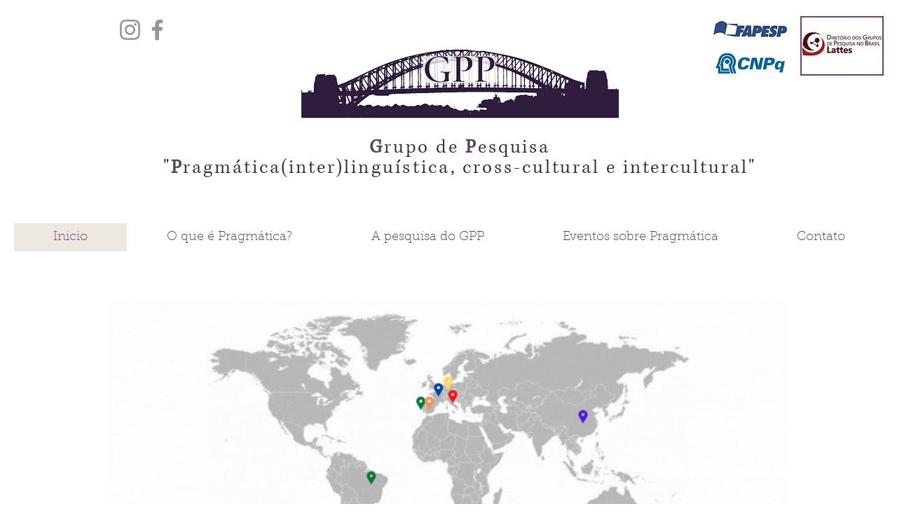

--- FILE ---
content_type: text/html; charset=UTF-8
request_url: https://www.gppragmatica-usp.com/
body_size: 109866
content:
<!DOCTYPE html>
<html lang="pt">
<head>
  
  <!-- SEO Tags -->
  <title>Inicio |  Gpp</title>
  <link rel="canonical" href="https://www.gppragmatica-usp.com"/>
  <meta property="og:title" content="Inicio |  Gpp"/>
  <meta property="og:url" content="https://www.gppragmatica-usp.com"/>
  <meta property="og:site_name" content=" Gpp"/>
  <meta property="og:type" content="website"/>
  <script type="application/ld+json">{"@context":"https://schema.org/","@type":"WebSite","name":" Gpp","url":"https://www.gppragmatica-usp.com"}</script>
  <link rel="alternate" href="https://www.gppragmatica-usp.com/" hreflang="x-default"/>
  <link rel="alternate" href="https://de.gppragmatica-usp.com/" hreflang="de-de"/>
  <link rel="alternate" href="https://es.gppragmatica-usp.com/" hreflang="es-es"/>
  <link rel="alternate" href="https://fr.gppragmatica-usp.com/" hreflang="fr-fr"/>
  <link rel="alternate" href="https://it.gppragmatica-usp.com/" hreflang="it-it"/>
  <link rel="alternate" href="https://www.gppragmatica-usp.com/" hreflang="pt-br"/>
  <meta name="twitter:card" content="summary_large_image"/>
  <meta name="twitter:title" content="Inicio |  Gpp"/>

  
  <meta charset='utf-8'>
  <meta name="viewport" content="width=device-width, initial-scale=1" id="wixDesktopViewport" />
  <meta http-equiv="X-UA-Compatible" content="IE=edge">
  <meta name="generator" content="Wix.com Website Builder"/>

  <link rel="icon" sizes="192x192" href="https://static.parastorage.com/client/pfavico.ico" type="image/x-icon"/>
  <link rel="shortcut icon" href="https://static.parastorage.com/client/pfavico.ico" type="image/x-icon"/>
  <link rel="apple-touch-icon" href="https://static.parastorage.com/client/pfavico.ico" type="image/x-icon"/>

  <!-- Safari Pinned Tab Icon -->
  <!-- <link rel="mask-icon" href="https://static.parastorage.com/client/pfavico.ico"> -->

  <!-- Original trials -->
  


  <!-- Segmenter Polyfill -->
  <script>
    if (!window.Intl || !window.Intl.Segmenter) {
      (function() {
        var script = document.createElement('script');
        script.src = 'https://static.parastorage.com/unpkg/@formatjs/intl-segmenter@11.7.10/polyfill.iife.js';
        document.head.appendChild(script);
      })();
    }
  </script>

  <!-- Legacy Polyfills -->
  <script nomodule="" src="https://static.parastorage.com/unpkg/core-js-bundle@3.2.1/minified.js"></script>
  <script nomodule="" src="https://static.parastorage.com/unpkg/focus-within-polyfill@5.0.9/dist/focus-within-polyfill.js"></script>

  <!-- Performance API Polyfills -->
  <script>
  (function () {
    var noop = function noop() {};
    if ("performance" in window === false) {
      window.performance = {};
    }
    window.performance.mark = performance.mark || noop;
    window.performance.measure = performance.measure || noop;
    if ("now" in window.performance === false) {
      var nowOffset = Date.now();
      if (performance.timing && performance.timing.navigationStart) {
        nowOffset = performance.timing.navigationStart;
      }
      window.performance.now = function now() {
        return Date.now() - nowOffset;
      };
    }
  })();
  </script>

  <!-- Globals Definitions -->
  <script>
    (function () {
      var now = Date.now()
      window.initialTimestamps = {
        initialTimestamp: now,
        initialRequestTimestamp: Math.round(performance.timeOrigin ? performance.timeOrigin : now - performance.now())
      }

      window.thunderboltTag = "libs-releases-GA-local"
      window.thunderboltVersion = "1.16803.0"
    })();
  </script>

  <!-- Essential Viewer Model -->
  <script type="application/json" id="wix-essential-viewer-model">{"fleetConfig":{"fleetName":"thunderbolt-seo-renderer","type":"GA","code":0},"mode":{"qa":false,"enableTestApi":false,"debug":false,"ssrIndicator":false,"ssrOnly":false,"siteAssetsFallback":"enable","versionIndicator":false},"componentsLibrariesTopology":[{"artifactId":"editor-elements","namespace":"wixui","url":"https:\/\/static.parastorage.com\/services\/editor-elements\/1.14868.0"},{"artifactId":"editor-elements","namespace":"dsgnsys","url":"https:\/\/static.parastorage.com\/services\/editor-elements\/1.14868.0"}],"siteFeaturesConfigs":{"sessionManager":{"isRunningInDifferentSiteContext":false}},"language":{"userLanguage":"pt"},"siteAssets":{"clientTopology":{"mediaRootUrl":"https:\/\/static.wixstatic.com","scriptsUrl":"static.parastorage.com","staticMediaUrl":"https:\/\/static.wixstatic.com\/media","moduleRepoUrl":"https:\/\/static.parastorage.com\/unpkg","fileRepoUrl":"https:\/\/static.parastorage.com\/services","viewerAppsUrl":"https:\/\/viewer-apps.parastorage.com","viewerAssetsUrl":"https:\/\/viewer-assets.parastorage.com","siteAssetsUrl":"https:\/\/siteassets.parastorage.com","pageJsonServerUrls":["https:\/\/pages.parastorage.com","https:\/\/staticorigin.wixstatic.com","https:\/\/www.gppragmatica-usp.com","https:\/\/fallback.wix.com\/wix-html-editor-pages-webapp\/page"],"pathOfTBModulesInFileRepoForFallback":"wix-thunderbolt\/dist\/"}},"siteFeatures":["accessibility","appMonitoring","assetsLoader","businessLogger","captcha","clickHandlerRegistrar","commonConfig","componentsLoader","componentsRegistry","consentPolicy","cookiesManager","cyclicTabbing","domSelectors","environmentWixCodeSdk","environment","lightbox","locationWixCodeSdk","mpaNavigation","multilingual","navigationManager","navigationPhases","ooi","pages","panorama","renderer","reporter","routerFetch","router","scrollRestoration","seoWixCodeSdk","seo","sessionManager","siteMembersWixCodeSdk","siteMembers","siteScrollBlocker","siteWixCodeSdk","speculationRules","ssrCache","stores","structureApi","thunderboltInitializer","tpaCommons","translations","usedPlatformApis","warmupData","windowMessageRegistrar","windowWixCodeSdk","wixEmbedsApi","componentsReact","platform"],"site":{"externalBaseUrl":"https:\/\/www.gppragmatica-usp.com","isSEO":true},"media":{"staticMediaUrl":"https:\/\/static.wixstatic.com\/media","mediaRootUrl":"https:\/\/static.wixstatic.com\/","staticVideoUrl":"https:\/\/video.wixstatic.com\/"},"requestUrl":"https:\/\/www.gppragmatica-usp.com\/","rollout":{"siteAssetsVersionsRollout":false,"isDACRollout":0,"isTBRollout":false},"commonConfig":{"brand":"wix","host":"VIEWER","bsi":"","consentPolicy":{},"consentPolicyHeader":{},"siteRevision":"591","renderingFlow":"NONE","language":"pt","locale":"pt-br"},"interactionSampleRatio":0.01,"dynamicModelUrl":"https:\/\/www.gppragmatica-usp.com\/_api\/v2\/dynamicmodel","accessTokensUrl":"https:\/\/www.gppragmatica-usp.com\/_api\/v1\/access-tokens","isExcludedFromSecurityExperiments":false,"experiments":{"specs.thunderbolt.hardenFetchAndXHR":true,"specs.thunderbolt.securityExperiments":true}}</script>
  <script>window.viewerModel = JSON.parse(document.getElementById('wix-essential-viewer-model').textContent)</script>

  <script>
    window.commonConfig = viewerModel.commonConfig
  </script>

  
  <!-- BEGIN handleAccessTokens bundle -->

  <script data-url="https://static.parastorage.com/services/wix-thunderbolt/dist/handleAccessTokens.inline.4f2f9a53.bundle.min.js">(()=>{"use strict";function e(e){let{context:o,property:r,value:n,enumerable:i=!0}=e,c=e.get,l=e.set;if(!r||void 0===n&&!c&&!l)return new Error("property and value are required");let a=o||globalThis,s=a?.[r],u={};if(void 0!==n)u.value=n;else{if(c){let e=t(c);e&&(u.get=e)}if(l){let e=t(l);e&&(u.set=e)}}let p={...u,enumerable:i||!1,configurable:!1};void 0!==n&&(p.writable=!1);try{Object.defineProperty(a,r,p)}catch(e){return e instanceof TypeError?s:e}return s}function t(e,t){return"function"==typeof e?e:!0===e?.async&&"function"==typeof e.func?t?async function(t){return e.func(t)}:async function(){return e.func()}:"function"==typeof e?.func?e.func:void 0}try{e({property:"strictDefine",value:e})}catch{}try{e({property:"defineStrictObject",value:r})}catch{}try{e({property:"defineStrictMethod",value:n})}catch{}var o=["toString","toLocaleString","valueOf","constructor","prototype"];function r(t){let{context:n,property:c,propertiesToExclude:l=[],skipPrototype:a=!1,hardenPrototypePropertiesToExclude:s=[]}=t;if(!c)return new Error("property is required");let u=(n||globalThis)[c],p={},f=i(n,c);u&&("object"==typeof u||"function"==typeof u)&&Reflect.ownKeys(u).forEach(t=>{if(!l.includes(t)&&!o.includes(t)){let o=i(u,t);if(o&&(o.writable||o.configurable)){let{value:r,get:n,set:i,enumerable:c=!1}=o,l={};void 0!==r?l.value=r:n?l.get=n:i&&(l.set=i);try{let o=e({context:u,property:t,...l,enumerable:c});p[t]=o}catch(e){if(!(e instanceof TypeError))throw e;try{p[t]=o.value||o.get||o.set}catch{}}}}});let d={originalObject:u,originalProperties:p};if(!a&&void 0!==u?.prototype){let e=r({context:u,property:"prototype",propertiesToExclude:s,skipPrototype:!0});e instanceof Error||(d.originalPrototype=e?.originalObject,d.originalPrototypeProperties=e?.originalProperties)}return e({context:n,property:c,value:u,enumerable:f?.enumerable}),d}function n(t,o){let r=(o||globalThis)[t],n=i(o||globalThis,t);return r&&n&&(n.writable||n.configurable)?(Object.freeze(r),e({context:globalThis,property:t,value:r})):r}function i(e,t){if(e&&t)try{return Reflect.getOwnPropertyDescriptor(e,t)}catch{return}}function c(e){if("string"!=typeof e)return e;try{return decodeURIComponent(e).toLowerCase().trim()}catch{return e.toLowerCase().trim()}}function l(e,t){let o="";if("string"==typeof e)o=e.split("=")[0]?.trim()||"";else{if(!e||"string"!=typeof e.name)return!1;o=e.name}return t.has(c(o)||"")}function a(e,t){let o;return o="string"==typeof e?e.split(";").map(e=>e.trim()).filter(e=>e.length>0):e||[],o.filter(e=>!l(e,t))}var s=null;function u(){return null===s&&(s=typeof Document>"u"?void 0:Object.getOwnPropertyDescriptor(Document.prototype,"cookie")),s}function p(t,o){if(!globalThis?.cookieStore)return;let r=globalThis.cookieStore.get.bind(globalThis.cookieStore),n=globalThis.cookieStore.getAll.bind(globalThis.cookieStore),i=globalThis.cookieStore.set.bind(globalThis.cookieStore),c=globalThis.cookieStore.delete.bind(globalThis.cookieStore);return e({context:globalThis.CookieStore.prototype,property:"get",value:async function(e){return l(("string"==typeof e?e:e.name)||"",t)?null:r.call(this,e)},enumerable:!0}),e({context:globalThis.CookieStore.prototype,property:"getAll",value:async function(){return a(await n.apply(this,Array.from(arguments)),t)},enumerable:!0}),e({context:globalThis.CookieStore.prototype,property:"set",value:async function(){let e=Array.from(arguments);if(!l(1===e.length?e[0].name:e[0],t))return i.apply(this,e);o&&console.warn(o)},enumerable:!0}),e({context:globalThis.CookieStore.prototype,property:"delete",value:async function(){let e=Array.from(arguments);if(!l(1===e.length?e[0].name:e[0],t))return c.apply(this,e)},enumerable:!0}),e({context:globalThis.cookieStore,property:"prototype",value:globalThis.CookieStore.prototype,enumerable:!1}),e({context:globalThis,property:"cookieStore",value:globalThis.cookieStore,enumerable:!0}),{get:r,getAll:n,set:i,delete:c}}var f=["TextEncoder","TextDecoder","XMLHttpRequestEventTarget","EventTarget","URL","JSON","Reflect","Object","Array","Map","Set","WeakMap","WeakSet","Promise","Symbol","Error"],d=["addEventListener","removeEventListener","dispatchEvent","encodeURI","encodeURIComponent","decodeURI","decodeURIComponent"];const y=(e,t)=>{try{const o=t?t.get.call(document):document.cookie;return o.split(";").map(e=>e.trim()).filter(t=>t?.startsWith(e))[0]?.split("=")[1]}catch(e){return""}},g=(e="",t="",o="/")=>`${e}=; ${t?`domain=${t};`:""} max-age=0; path=${o}; expires=Thu, 01 Jan 1970 00:00:01 GMT`;function m(){(function(){if("undefined"!=typeof window){const e=performance.getEntriesByType("navigation")[0];return"back_forward"===(e?.type||"")}return!1})()&&function(){const{counter:e}=function(){const e=b("getItem");if(e){const[t,o]=e.split("-"),r=o?parseInt(o,10):0;if(r>=3){const e=t?Number(t):0;if(Date.now()-e>6e4)return{counter:0}}return{counter:r}}return{counter:0}}();e<3?(!function(e=1){b("setItem",`${Date.now()}-${e}`)}(e+1),window.location.reload()):console.error("ATS: Max reload attempts reached")}()}function b(e,t){try{return sessionStorage[e]("reload",t||"")}catch(e){console.error("ATS: Error calling sessionStorage:",e)}}const h="client-session-bind",v="sec-fetch-unsupported",{experiments:w}=window.viewerModel,T=[h,"client-binding",v,"svSession","smSession","server-session-bind","wixSession2","wixSession3"].map(e=>e.toLowerCase()),{cookie:S}=function(t,o){let r=new Set(t);return e({context:document,property:"cookie",set:{func:e=>function(e,t,o,r){let n=u(),i=c(t.split(";")[0]||"")||"";[...o].every(e=>!i.startsWith(e.toLowerCase()))&&n?.set?n.set.call(e,t):r&&console.warn(r)}(document,e,r,o)},get:{func:()=>function(e,t){let o=u();if(!o?.get)throw new Error("Cookie descriptor or getter not available");return a(o.get.call(e),t).join("; ")}(document,r)},enumerable:!0}),{cookieStore:p(r,o),cookie:u()}}(T),k="tbReady",x="security_overrideGlobals",{experiments:E,siteFeaturesConfigs:C,accessTokensUrl:P}=window.viewerModel,R=P,M={},O=(()=>{const e=y(h,S);if(w["specs.thunderbolt.browserCacheReload"]){y(v,S)||e?b("removeItem"):m()}return(()=>{const e=g(h),t=g(h,location.hostname);S.set.call(document,e),S.set.call(document,t)})(),e})();O&&(M["client-binding"]=O);const D=fetch;addEventListener(k,function e(t){const{logger:o}=t.detail;try{window.tb.init({fetch:D,fetchHeaders:M})}catch(e){const t=new Error("TB003");o.meter(`${x}_${t.message}`,{paramsOverrides:{errorType:x,eventString:t.message}}),window?.viewerModel?.mode.debug&&console.error(e)}finally{removeEventListener(k,e)}}),E["specs.thunderbolt.hardenFetchAndXHR"]||(window.fetchDynamicModel=()=>C.sessionManager.isRunningInDifferentSiteContext?Promise.resolve({}):fetch(R,{credentials:"same-origin",headers:M}).then(function(e){if(!e.ok)throw new Error(`[${e.status}]${e.statusText}`);return e.json()}),window.dynamicModelPromise=window.fetchDynamicModel())})();
//# sourceMappingURL=https://static.parastorage.com/services/wix-thunderbolt/dist/handleAccessTokens.inline.4f2f9a53.bundle.min.js.map</script>

<!-- END handleAccessTokens bundle -->

<!-- BEGIN overrideGlobals bundle -->

<script data-url="https://static.parastorage.com/services/wix-thunderbolt/dist/overrideGlobals.inline.ec13bfcf.bundle.min.js">(()=>{"use strict";function e(e){let{context:r,property:o,value:n,enumerable:i=!0}=e,c=e.get,a=e.set;if(!o||void 0===n&&!c&&!a)return new Error("property and value are required");let l=r||globalThis,u=l?.[o],s={};if(void 0!==n)s.value=n;else{if(c){let e=t(c);e&&(s.get=e)}if(a){let e=t(a);e&&(s.set=e)}}let p={...s,enumerable:i||!1,configurable:!1};void 0!==n&&(p.writable=!1);try{Object.defineProperty(l,o,p)}catch(e){return e instanceof TypeError?u:e}return u}function t(e,t){return"function"==typeof e?e:!0===e?.async&&"function"==typeof e.func?t?async function(t){return e.func(t)}:async function(){return e.func()}:"function"==typeof e?.func?e.func:void 0}try{e({property:"strictDefine",value:e})}catch{}try{e({property:"defineStrictObject",value:o})}catch{}try{e({property:"defineStrictMethod",value:n})}catch{}var r=["toString","toLocaleString","valueOf","constructor","prototype"];function o(t){let{context:n,property:c,propertiesToExclude:a=[],skipPrototype:l=!1,hardenPrototypePropertiesToExclude:u=[]}=t;if(!c)return new Error("property is required");let s=(n||globalThis)[c],p={},f=i(n,c);s&&("object"==typeof s||"function"==typeof s)&&Reflect.ownKeys(s).forEach(t=>{if(!a.includes(t)&&!r.includes(t)){let r=i(s,t);if(r&&(r.writable||r.configurable)){let{value:o,get:n,set:i,enumerable:c=!1}=r,a={};void 0!==o?a.value=o:n?a.get=n:i&&(a.set=i);try{let r=e({context:s,property:t,...a,enumerable:c});p[t]=r}catch(e){if(!(e instanceof TypeError))throw e;try{p[t]=r.value||r.get||r.set}catch{}}}}});let d={originalObject:s,originalProperties:p};if(!l&&void 0!==s?.prototype){let e=o({context:s,property:"prototype",propertiesToExclude:u,skipPrototype:!0});e instanceof Error||(d.originalPrototype=e?.originalObject,d.originalPrototypeProperties=e?.originalProperties)}return e({context:n,property:c,value:s,enumerable:f?.enumerable}),d}function n(t,r){let o=(r||globalThis)[t],n=i(r||globalThis,t);return o&&n&&(n.writable||n.configurable)?(Object.freeze(o),e({context:globalThis,property:t,value:o})):o}function i(e,t){if(e&&t)try{return Reflect.getOwnPropertyDescriptor(e,t)}catch{return}}function c(e){if("string"!=typeof e)return e;try{return decodeURIComponent(e).toLowerCase().trim()}catch{return e.toLowerCase().trim()}}function a(e,t){return e instanceof Headers?e.forEach((r,o)=>{l(o,t)||e.delete(o)}):Object.keys(e).forEach(r=>{l(r,t)||delete e[r]}),e}function l(e,t){return!t.has(c(e)||"")}function u(e,t){let r=!0,o=function(e){let t,r;if(globalThis.Request&&e instanceof Request)t=e.url;else{if("function"!=typeof e?.toString)throw new Error("Unsupported type for url");t=e.toString()}try{return new URL(t).pathname}catch{return r=t.replace(/#.+/gi,"").split("?").shift(),r.startsWith("/")?r:`/${r}`}}(e),n=c(o);return n&&t.some(e=>n.includes(e))&&(r=!1),r}function s(t,r,o){let n=fetch,i=XMLHttpRequest,c=new Set(r);function s(){let e=new i,r=e.open,n=e.setRequestHeader;return e.open=function(){let n=Array.from(arguments),i=n[1];if(n.length<2||u(i,t))return r.apply(e,n);throw new Error(o||`Request not allowed for path ${i}`)},e.setRequestHeader=function(t,r){l(decodeURIComponent(t),c)&&n.call(e,t,r)},e}return e({property:"fetch",value:function(){let e=function(e,t){return globalThis.Request&&e[0]instanceof Request&&e[0]?.headers?a(e[0].headers,t):e[1]?.headers&&a(e[1].headers,t),e}(arguments,c);return u(arguments[0],t)?n.apply(globalThis,Array.from(e)):new Promise((e,t)=>{t(new Error(o||`Request not allowed for path ${arguments[0]}`))})},enumerable:!0}),e({property:"XMLHttpRequest",value:s,enumerable:!0}),Object.keys(i).forEach(e=>{s[e]=i[e]}),{fetch:n,XMLHttpRequest:i}}var p=["TextEncoder","TextDecoder","XMLHttpRequestEventTarget","EventTarget","URL","JSON","Reflect","Object","Array","Map","Set","WeakMap","WeakSet","Promise","Symbol","Error"],f=["addEventListener","removeEventListener","dispatchEvent","encodeURI","encodeURIComponent","decodeURI","decodeURIComponent"];const d=function(){let t=globalThis.open,r=document.open;function o(e,r,o){let n="string"!=typeof e,i=t.call(window,e,r,o);return n||e&&function(e){return e.startsWith("//")&&/(?:[a-z0-9](?:[a-z0-9-]{0,61}[a-z0-9])?\.)+[a-z0-9][a-z0-9-]{0,61}[a-z0-9]/g.test(`${location.protocol}:${e}`)&&(e=`${location.protocol}${e}`),!e.startsWith("http")||new URL(e).hostname===location.hostname}(e)?{}:i}return e({property:"open",value:o,context:globalThis,enumerable:!0}),e({property:"open",value:function(e,t,n){return e?o(e,t,n):r.call(document,e||"",t||"",n||"")},context:document,enumerable:!0}),{open:t,documentOpen:r}},y=function(){let t=document.createElement,r=Element.prototype.setAttribute,o=Element.prototype.setAttributeNS;return e({property:"createElement",context:document,value:function(n,i){let a=t.call(document,n,i);if("iframe"===c(n)){e({property:"srcdoc",context:a,get:()=>"",set:()=>{console.warn("`srcdoc` is not allowed in iframe elements.")}});let t=function(e,t){"srcdoc"!==e.toLowerCase()?r.call(a,e,t):console.warn("`srcdoc` attribute is not allowed to be set.")},n=function(e,t,r){"srcdoc"!==t.toLowerCase()?o.call(a,e,t,r):console.warn("`srcdoc` attribute is not allowed to be set.")};a.setAttribute=t,a.setAttributeNS=n}return a},enumerable:!0}),{createElement:t,setAttribute:r,setAttributeNS:o}},m=["client-binding"],b=["/_api/v1/access-tokens","/_api/v2/dynamicmodel","/_api/one-app-session-web/v3/businesses"],h=function(){let t=setTimeout,r=setInterval;return o("setTimeout",0,globalThis),o("setInterval",0,globalThis),{setTimeout:t,setInterval:r};function o(t,r,o){let n=o||globalThis,i=n[t];if(!i||"function"!=typeof i)throw new Error(`Function ${t} not found or is not a function`);e({property:t,value:function(){let e=Array.from(arguments);if("string"!=typeof e[r])return i.apply(n,e);console.warn(`Calling ${t} with a String Argument at index ${r} is not allowed`)},context:o,enumerable:!0})}},v=function(){if(navigator&&"serviceWorker"in navigator){let t=navigator.serviceWorker.register;return e({context:navigator.serviceWorker,property:"register",value:function(){console.log("Service worker registration is not allowed")},enumerable:!0}),{register:t}}return{}};performance.mark("overrideGlobals started");const{isExcludedFromSecurityExperiments:g,experiments:w}=window.viewerModel,E=!g&&w["specs.thunderbolt.securityExperiments"];try{d(),E&&y(),w["specs.thunderbolt.hardenFetchAndXHR"]&&E&&s(b,m),v(),(e=>{let t=[],r=[];r=r.concat(["TextEncoder","TextDecoder"]),e&&(r=r.concat(["XMLHttpRequestEventTarget","EventTarget"])),r=r.concat(["URL","JSON"]),e&&(t=t.concat(["addEventListener","removeEventListener"])),t=t.concat(["encodeURI","encodeURIComponent","decodeURI","decodeURIComponent"]),r=r.concat(["String","Number"]),e&&r.push("Object"),r=r.concat(["Reflect"]),t.forEach(e=>{n(e),["addEventListener","removeEventListener"].includes(e)&&n(e,document)}),r.forEach(e=>{o({property:e})})})(E),E&&h()}catch(e){window?.viewerModel?.mode.debug&&console.error(e);const t=new Error("TB006");window.fedops?.reportError(t,"security_overrideGlobals"),window.Sentry?window.Sentry.captureException(t):globalThis.defineStrictProperty("sentryBuffer",[t],window,!1)}performance.mark("overrideGlobals ended")})();
//# sourceMappingURL=https://static.parastorage.com/services/wix-thunderbolt/dist/overrideGlobals.inline.ec13bfcf.bundle.min.js.map</script>

<!-- END overrideGlobals bundle -->


  
  <script>
    window.commonConfig = viewerModel.commonConfig

	
  </script>

  <!-- Initial CSS -->
  <style data-url="https://static.parastorage.com/services/wix-thunderbolt/dist/main.347af09f.min.css">@keyframes slide-horizontal-new{0%{transform:translateX(100%)}}@keyframes slide-horizontal-old{80%{opacity:1}to{opacity:0;transform:translateX(-100%)}}@keyframes slide-vertical-new{0%{transform:translateY(-100%)}}@keyframes slide-vertical-old{80%{opacity:1}to{opacity:0;transform:translateY(100%)}}@keyframes out-in-new{0%{opacity:0}}@keyframes out-in-old{to{opacity:0}}:root:active-view-transition{view-transition-name:none}::view-transition{pointer-events:none}:root:active-view-transition::view-transition-new(page-group),:root:active-view-transition::view-transition-old(page-group){animation-duration:.6s;cursor:wait;pointer-events:all}:root:active-view-transition-type(SlideHorizontal)::view-transition-old(page-group){animation:slide-horizontal-old .6s cubic-bezier(.83,0,.17,1) forwards;mix-blend-mode:normal}:root:active-view-transition-type(SlideHorizontal)::view-transition-new(page-group){animation:slide-horizontal-new .6s cubic-bezier(.83,0,.17,1) backwards;mix-blend-mode:normal}:root:active-view-transition-type(SlideVertical)::view-transition-old(page-group){animation:slide-vertical-old .6s cubic-bezier(.83,0,.17,1) forwards;mix-blend-mode:normal}:root:active-view-transition-type(SlideVertical)::view-transition-new(page-group){animation:slide-vertical-new .6s cubic-bezier(.83,0,.17,1) backwards;mix-blend-mode:normal}:root:active-view-transition-type(OutIn)::view-transition-old(page-group){animation:out-in-old .35s cubic-bezier(.22,1,.36,1) forwards}:root:active-view-transition-type(OutIn)::view-transition-new(page-group){animation:out-in-new .35s cubic-bezier(.64,0,.78,0) .35s backwards}@media(prefers-reduced-motion:reduce){::view-transition-group(*),::view-transition-new(*),::view-transition-old(*){animation:none!important}}body,html{background:transparent;border:0;margin:0;outline:0;padding:0;vertical-align:baseline}body{--scrollbar-width:0px;font-family:Arial,Helvetica,sans-serif;font-size:10px}body,html{height:100%}body{overflow-x:auto;overflow-y:scroll}body:not(.responsive) #site-root{min-width:var(--site-width);width:100%}body:not([data-js-loaded]) [data-hide-prejs]{visibility:hidden}interact-element{display:contents}#SITE_CONTAINER{position:relative}:root{--one-unit:1vw;--section-max-width:9999px;--spx-stopper-max:9999px;--spx-stopper-min:0px;--browser-zoom:1}@supports(-webkit-appearance:none) and (stroke-color:transparent){:root{--safari-sticky-fix:opacity;--experimental-safari-sticky-fix:translateZ(0)}}@supports(container-type:inline-size){:root{--one-unit:1cqw}}[id^=oldHoverBox-]{mix-blend-mode:plus-lighter;transition:opacity .5s ease,visibility .5s ease}[data-mesh-id$=inlineContent-gridContainer]:has(>[id^=oldHoverBox-]){isolation:isolate}</style>
<style data-url="https://static.parastorage.com/services/wix-thunderbolt/dist/main.renderer.25146d00.min.css">a,abbr,acronym,address,applet,b,big,blockquote,button,caption,center,cite,code,dd,del,dfn,div,dl,dt,em,fieldset,font,footer,form,h1,h2,h3,h4,h5,h6,header,i,iframe,img,ins,kbd,label,legend,li,nav,object,ol,p,pre,q,s,samp,section,small,span,strike,strong,sub,sup,table,tbody,td,tfoot,th,thead,title,tr,tt,u,ul,var{background:transparent;border:0;margin:0;outline:0;padding:0;vertical-align:baseline}input,select,textarea{box-sizing:border-box;font-family:Helvetica,Arial,sans-serif}ol,ul{list-style:none}blockquote,q{quotes:none}ins{text-decoration:none}del{text-decoration:line-through}table{border-collapse:collapse;border-spacing:0}a{cursor:pointer;text-decoration:none}.testStyles{overflow-y:hidden}.reset-button{-webkit-appearance:none;background:none;border:0;color:inherit;font:inherit;line-height:normal;outline:0;overflow:visible;padding:0;-webkit-user-select:none;-moz-user-select:none;-ms-user-select:none}:focus{outline:none}body.device-mobile-optimized:not(.disable-site-overflow){overflow-x:hidden;overflow-y:scroll}body.device-mobile-optimized:not(.responsive) #SITE_CONTAINER{margin-left:auto;margin-right:auto;overflow-x:visible;position:relative;width:320px}body.device-mobile-optimized:not(.responsive):not(.blockSiteScrolling) #SITE_CONTAINER{margin-top:0}body.device-mobile-optimized>*{max-width:100%!important}body.device-mobile-optimized #site-root{overflow-x:hidden;overflow-y:hidden}@supports(overflow:clip){body.device-mobile-optimized #site-root{overflow-x:clip;overflow-y:clip}}body.device-mobile-non-optimized #SITE_CONTAINER #site-root{overflow-x:clip;overflow-y:clip}body.device-mobile-non-optimized.fullScreenMode{background-color:#5f6360}body.device-mobile-non-optimized.fullScreenMode #MOBILE_ACTIONS_MENU,body.device-mobile-non-optimized.fullScreenMode #SITE_BACKGROUND,body.device-mobile-non-optimized.fullScreenMode #site-root,body.fullScreenMode #WIX_ADS{visibility:hidden}body.fullScreenMode{overflow-x:hidden!important;overflow-y:hidden!important}body.fullScreenMode.device-mobile-optimized #TINY_MENU{opacity:0;pointer-events:none}body.fullScreenMode-scrollable.device-mobile-optimized{overflow-x:hidden!important;overflow-y:auto!important}body.fullScreenMode-scrollable.device-mobile-optimized #masterPage,body.fullScreenMode-scrollable.device-mobile-optimized #site-root{overflow-x:hidden!important;overflow-y:hidden!important}body.fullScreenMode-scrollable.device-mobile-optimized #SITE_BACKGROUND,body.fullScreenMode-scrollable.device-mobile-optimized #masterPage{height:auto!important}body.fullScreenMode-scrollable.device-mobile-optimized #masterPage.mesh-layout{height:0!important}body.blockSiteScrolling,body.siteScrollingBlocked{position:fixed;width:100%}body.siteScrollingBlockedIOSFix{overflow:hidden!important}body.blockSiteScrolling #SITE_CONTAINER{margin-top:calc(var(--blocked-site-scroll-margin-top)*-1)}#site-root{margin:0 auto;min-height:100%;position:relative;top:var(--wix-ads-height)}#site-root img:not([src]){visibility:hidden}#site-root svg img:not([src]){visibility:visible}.auto-generated-link{color:inherit}#SCROLL_TO_BOTTOM,#SCROLL_TO_TOP{height:0}.has-click-trigger{cursor:pointer}.fullScreenOverlay{bottom:0;display:flex;justify-content:center;left:0;overflow-y:hidden;position:fixed;right:0;top:-60px;z-index:1005}.fullScreenOverlay>.fullScreenOverlayContent{bottom:0;left:0;margin:0 auto;overflow:hidden;position:absolute;right:0;top:60px;transform:translateZ(0)}[data-mesh-id$=centeredContent],[data-mesh-id$=form],[data-mesh-id$=inlineContent]{pointer-events:none;position:relative}[data-mesh-id$=-gridWrapper],[data-mesh-id$=-rotated-wrapper]{pointer-events:none}[data-mesh-id$=-gridContainer]>*,[data-mesh-id$=-rotated-wrapper]>*,[data-mesh-id$=inlineContent]>:not([data-mesh-id$=-gridContainer]){pointer-events:auto}.device-mobile-optimized #masterPage.mesh-layout #SOSP_CONTAINER_CUSTOM_ID{grid-area:2/1/3/2;-ms-grid-row:2;position:relative}#masterPage.mesh-layout{-ms-grid-rows:max-content max-content min-content max-content;-ms-grid-columns:100%;align-items:start;display:-ms-grid;display:grid;grid-template-columns:100%;grid-template-rows:max-content max-content min-content max-content;justify-content:stretch}#masterPage.mesh-layout #PAGES_CONTAINER,#masterPage.mesh-layout #SITE_FOOTER-placeholder,#masterPage.mesh-layout #SITE_FOOTER_WRAPPER,#masterPage.mesh-layout #SITE_HEADER-placeholder,#masterPage.mesh-layout #SITE_HEADER_WRAPPER,#masterPage.mesh-layout #SOSP_CONTAINER_CUSTOM_ID[data-state~=mobileView],#masterPage.mesh-layout #soapAfterPagesContainer,#masterPage.mesh-layout #soapBeforePagesContainer{-ms-grid-row-align:start;-ms-grid-column-align:start;-ms-grid-column:1}#masterPage.mesh-layout #SITE_HEADER-placeholder,#masterPage.mesh-layout #SITE_HEADER_WRAPPER{grid-area:1/1/2/2;-ms-grid-row:1}#masterPage.mesh-layout #PAGES_CONTAINER,#masterPage.mesh-layout #soapAfterPagesContainer,#masterPage.mesh-layout #soapBeforePagesContainer{grid-area:3/1/4/2;-ms-grid-row:3}#masterPage.mesh-layout #soapAfterPagesContainer,#masterPage.mesh-layout #soapBeforePagesContainer{width:100%}#masterPage.mesh-layout #PAGES_CONTAINER{align-self:stretch}#masterPage.mesh-layout main#PAGES_CONTAINER{display:block}#masterPage.mesh-layout #SITE_FOOTER-placeholder,#masterPage.mesh-layout #SITE_FOOTER_WRAPPER{grid-area:4/1/5/2;-ms-grid-row:4}#masterPage.mesh-layout #SITE_PAGES,#masterPage.mesh-layout [data-mesh-id=PAGES_CONTAINERcenteredContent],#masterPage.mesh-layout [data-mesh-id=PAGES_CONTAINERinlineContent]{height:100%}#masterPage.mesh-layout.desktop>*{width:100%}#masterPage.mesh-layout #PAGES_CONTAINER,#masterPage.mesh-layout #SITE_FOOTER,#masterPage.mesh-layout #SITE_FOOTER_WRAPPER,#masterPage.mesh-layout #SITE_HEADER,#masterPage.mesh-layout #SITE_HEADER_WRAPPER,#masterPage.mesh-layout #SITE_PAGES,#masterPage.mesh-layout #masterPageinlineContent{position:relative}#masterPage.mesh-layout #SITE_HEADER{grid-area:1/1/2/2}#masterPage.mesh-layout #SITE_FOOTER{grid-area:4/1/5/2}#masterPage.mesh-layout.overflow-x-clip #SITE_FOOTER,#masterPage.mesh-layout.overflow-x-clip #SITE_HEADER{overflow-x:clip}[data-z-counter]{z-index:0}[data-z-counter="0"]{z-index:auto}.wixSiteProperties{-webkit-font-smoothing:antialiased;-moz-osx-font-smoothing:grayscale}:root{--wst-button-color-fill-primary:rgb(var(--color_48));--wst-button-color-border-primary:rgb(var(--color_49));--wst-button-color-text-primary:rgb(var(--color_50));--wst-button-color-fill-primary-hover:rgb(var(--color_51));--wst-button-color-border-primary-hover:rgb(var(--color_52));--wst-button-color-text-primary-hover:rgb(var(--color_53));--wst-button-color-fill-primary-disabled:rgb(var(--color_54));--wst-button-color-border-primary-disabled:rgb(var(--color_55));--wst-button-color-text-primary-disabled:rgb(var(--color_56));--wst-button-color-fill-secondary:rgb(var(--color_57));--wst-button-color-border-secondary:rgb(var(--color_58));--wst-button-color-text-secondary:rgb(var(--color_59));--wst-button-color-fill-secondary-hover:rgb(var(--color_60));--wst-button-color-border-secondary-hover:rgb(var(--color_61));--wst-button-color-text-secondary-hover:rgb(var(--color_62));--wst-button-color-fill-secondary-disabled:rgb(var(--color_63));--wst-button-color-border-secondary-disabled:rgb(var(--color_64));--wst-button-color-text-secondary-disabled:rgb(var(--color_65));--wst-color-fill-base-1:rgb(var(--color_36));--wst-color-fill-base-2:rgb(var(--color_37));--wst-color-fill-base-shade-1:rgb(var(--color_38));--wst-color-fill-base-shade-2:rgb(var(--color_39));--wst-color-fill-base-shade-3:rgb(var(--color_40));--wst-color-fill-accent-1:rgb(var(--color_41));--wst-color-fill-accent-2:rgb(var(--color_42));--wst-color-fill-accent-3:rgb(var(--color_43));--wst-color-fill-accent-4:rgb(var(--color_44));--wst-color-fill-background-primary:rgb(var(--color_11));--wst-color-fill-background-secondary:rgb(var(--color_12));--wst-color-text-primary:rgb(var(--color_15));--wst-color-text-secondary:rgb(var(--color_14));--wst-color-action:rgb(var(--color_18));--wst-color-disabled:rgb(var(--color_39));--wst-color-title:rgb(var(--color_45));--wst-color-subtitle:rgb(var(--color_46));--wst-color-line:rgb(var(--color_47));--wst-font-style-h2:var(--font_2);--wst-font-style-h3:var(--font_3);--wst-font-style-h4:var(--font_4);--wst-font-style-h5:var(--font_5);--wst-font-style-h6:var(--font_6);--wst-font-style-body-large:var(--font_7);--wst-font-style-body-medium:var(--font_8);--wst-font-style-body-small:var(--font_9);--wst-font-style-body-x-small:var(--font_10);--wst-color-custom-1:rgb(var(--color_13));--wst-color-custom-2:rgb(var(--color_16));--wst-color-custom-3:rgb(var(--color_17));--wst-color-custom-4:rgb(var(--color_19));--wst-color-custom-5:rgb(var(--color_20));--wst-color-custom-6:rgb(var(--color_21));--wst-color-custom-7:rgb(var(--color_22));--wst-color-custom-8:rgb(var(--color_23));--wst-color-custom-9:rgb(var(--color_24));--wst-color-custom-10:rgb(var(--color_25));--wst-color-custom-11:rgb(var(--color_26));--wst-color-custom-12:rgb(var(--color_27));--wst-color-custom-13:rgb(var(--color_28));--wst-color-custom-14:rgb(var(--color_29));--wst-color-custom-15:rgb(var(--color_30));--wst-color-custom-16:rgb(var(--color_31));--wst-color-custom-17:rgb(var(--color_32));--wst-color-custom-18:rgb(var(--color_33));--wst-color-custom-19:rgb(var(--color_34));--wst-color-custom-20:rgb(var(--color_35))}.wix-presets-wrapper{display:contents}</style>

  <meta name="format-detection" content="telephone=no">
  <meta name="skype_toolbar" content="skype_toolbar_parser_compatible">
  
  

  

  

  <!-- head performance data start -->
  
  <!-- head performance data end -->
  

    


    
<style data-href="https://static.parastorage.com/services/editor-elements-library/dist/thunderbolt/rb_wixui.thunderbolt_bootstrap.a1b00b19.min.css">.cwL6XW{cursor:pointer}.sNF2R0{opacity:0}.hLoBV3{transition:opacity var(--transition-duration) cubic-bezier(.37,0,.63,1)}.Rdf41z,.hLoBV3{opacity:1}.ftlZWo{transition:opacity var(--transition-duration) cubic-bezier(.37,0,.63,1)}.ATGlOr,.ftlZWo{opacity:0}.KQSXD0{transition:opacity var(--transition-duration) cubic-bezier(.64,0,.78,0)}.KQSXD0,.pagQKE{opacity:1}._6zG5H{opacity:0;transition:opacity var(--transition-duration) cubic-bezier(.22,1,.36,1)}.BB49uC{transform:translateX(100%)}.j9xE1V{transition:transform var(--transition-duration) cubic-bezier(.87,0,.13,1)}.ICs7Rs,.j9xE1V{transform:translateX(0)}.DxijZJ{transition:transform var(--transition-duration) cubic-bezier(.87,0,.13,1)}.B5kjYq,.DxijZJ{transform:translateX(-100%)}.cJijIV{transition:transform var(--transition-duration) cubic-bezier(.87,0,.13,1)}.cJijIV,.hOxaWM{transform:translateX(0)}.T9p3fN{transform:translateX(100%);transition:transform var(--transition-duration) cubic-bezier(.87,0,.13,1)}.qDxYJm{transform:translateY(100%)}.aA9V0P{transition:transform var(--transition-duration) cubic-bezier(.87,0,.13,1)}.YPXPAS,.aA9V0P{transform:translateY(0)}.Xf2zsA{transition:transform var(--transition-duration) cubic-bezier(.87,0,.13,1)}.Xf2zsA,.y7Kt7s{transform:translateY(-100%)}.EeUgMu{transition:transform var(--transition-duration) cubic-bezier(.87,0,.13,1)}.EeUgMu,.fdHrtm{transform:translateY(0)}.WIFaG4{transform:translateY(100%);transition:transform var(--transition-duration) cubic-bezier(.87,0,.13,1)}body:not(.responsive) .JsJXaX{overflow-x:clip}:root:active-view-transition .JsJXaX{view-transition-name:page-group}.AnQkDU{display:grid;grid-template-columns:1fr;grid-template-rows:1fr;height:100%}.AnQkDU>div{align-self:stretch!important;grid-area:1/1/2/2;justify-self:stretch!important}.StylableButton2545352419__root{-archetype:box;border:none;box-sizing:border-box;cursor:pointer;display:block;height:100%;min-height:10px;min-width:10px;padding:0;touch-action:manipulation;width:100%}.StylableButton2545352419__root[disabled]{pointer-events:none}.StylableButton2545352419__root:not(:hover):not([disabled]).StylableButton2545352419--hasBackgroundColor{background-color:var(--corvid-background-color)!important}.StylableButton2545352419__root:hover:not([disabled]).StylableButton2545352419--hasHoverBackgroundColor{background-color:var(--corvid-hover-background-color)!important}.StylableButton2545352419__root:not(:hover)[disabled].StylableButton2545352419--hasDisabledBackgroundColor{background-color:var(--corvid-disabled-background-color)!important}.StylableButton2545352419__root:not(:hover):not([disabled]).StylableButton2545352419--hasBorderColor{border-color:var(--corvid-border-color)!important}.StylableButton2545352419__root:hover:not([disabled]).StylableButton2545352419--hasHoverBorderColor{border-color:var(--corvid-hover-border-color)!important}.StylableButton2545352419__root:not(:hover)[disabled].StylableButton2545352419--hasDisabledBorderColor{border-color:var(--corvid-disabled-border-color)!important}.StylableButton2545352419__root.StylableButton2545352419--hasBorderRadius{border-radius:var(--corvid-border-radius)!important}.StylableButton2545352419__root.StylableButton2545352419--hasBorderWidth{border-width:var(--corvid-border-width)!important}.StylableButton2545352419__root:not(:hover):not([disabled]).StylableButton2545352419--hasColor,.StylableButton2545352419__root:not(:hover):not([disabled]).StylableButton2545352419--hasColor .StylableButton2545352419__label{color:var(--corvid-color)!important}.StylableButton2545352419__root:hover:not([disabled]).StylableButton2545352419--hasHoverColor,.StylableButton2545352419__root:hover:not([disabled]).StylableButton2545352419--hasHoverColor .StylableButton2545352419__label{color:var(--corvid-hover-color)!important}.StylableButton2545352419__root:not(:hover)[disabled].StylableButton2545352419--hasDisabledColor,.StylableButton2545352419__root:not(:hover)[disabled].StylableButton2545352419--hasDisabledColor .StylableButton2545352419__label{color:var(--corvid-disabled-color)!important}.StylableButton2545352419__link{-archetype:box;box-sizing:border-box;color:#000;text-decoration:none}.StylableButton2545352419__container{align-items:center;display:flex;flex-basis:auto;flex-direction:row;flex-grow:1;height:100%;justify-content:center;overflow:hidden;transition:all .2s ease,visibility 0s;width:100%}.StylableButton2545352419__label{-archetype:text;-controller-part-type:LayoutChildDisplayDropdown,LayoutFlexChildSpacing(first);max-width:100%;min-width:1.8em;overflow:hidden;text-align:center;text-overflow:ellipsis;transition:inherit;white-space:nowrap}.StylableButton2545352419__root.StylableButton2545352419--isMaxContent .StylableButton2545352419__label{text-overflow:unset}.StylableButton2545352419__root.StylableButton2545352419--isWrapText .StylableButton2545352419__label{min-width:10px;overflow-wrap:break-word;white-space:break-spaces;word-break:break-word}.StylableButton2545352419__icon{-archetype:icon;-controller-part-type:LayoutChildDisplayDropdown,LayoutFlexChildSpacing(last);flex-shrink:0;height:50px;min-width:1px;transition:inherit}.StylableButton2545352419__icon.StylableButton2545352419--override{display:block!important}.StylableButton2545352419__icon svg,.StylableButton2545352419__icon>span{display:flex;height:inherit;width:inherit}.StylableButton2545352419__root:not(:hover):not([disalbed]).StylableButton2545352419--hasIconColor .StylableButton2545352419__icon svg{fill:var(--corvid-icon-color)!important;stroke:var(--corvid-icon-color)!important}.StylableButton2545352419__root:hover:not([disabled]).StylableButton2545352419--hasHoverIconColor .StylableButton2545352419__icon svg{fill:var(--corvid-hover-icon-color)!important;stroke:var(--corvid-hover-icon-color)!important}.StylableButton2545352419__root:not(:hover)[disabled].StylableButton2545352419--hasDisabledIconColor .StylableButton2545352419__icon svg{fill:var(--corvid-disabled-icon-color)!important;stroke:var(--corvid-disabled-icon-color)!important}.aeyn4z{bottom:0;left:0;position:absolute;right:0;top:0}.qQrFOK{cursor:pointer}.VDJedC{-webkit-tap-highlight-color:rgba(0,0,0,0);fill:var(--corvid-fill-color,var(--fill));fill-opacity:var(--fill-opacity);stroke:var(--corvid-stroke-color,var(--stroke));stroke-opacity:var(--stroke-opacity);stroke-width:var(--stroke-width);filter:var(--drop-shadow,none);opacity:var(--opacity);transform:var(--flip)}.VDJedC,.VDJedC svg{bottom:0;left:0;position:absolute;right:0;top:0}.VDJedC svg{height:var(--svg-calculated-height,100%);margin:auto;padding:var(--svg-calculated-padding,0);width:var(--svg-calculated-width,100%)}.VDJedC svg:not([data-type=ugc]){overflow:visible}.l4CAhn *{vector-effect:non-scaling-stroke}.Z_l5lU{-webkit-text-size-adjust:100%;-moz-text-size-adjust:100%;text-size-adjust:100%}ol.font_100,ul.font_100{color:#080808;font-family:"Arial, Helvetica, sans-serif",serif;font-size:10px;font-style:normal;font-variant:normal;font-weight:400;letter-spacing:normal;line-height:normal;margin:0;text-decoration:none}ol.font_100 li,ul.font_100 li{margin-bottom:12px}ol.wix-list-text-align,ul.wix-list-text-align{list-style-position:inside}ol.wix-list-text-align h1,ol.wix-list-text-align h2,ol.wix-list-text-align h3,ol.wix-list-text-align h4,ol.wix-list-text-align h5,ol.wix-list-text-align h6,ol.wix-list-text-align p,ul.wix-list-text-align h1,ul.wix-list-text-align h2,ul.wix-list-text-align h3,ul.wix-list-text-align h4,ul.wix-list-text-align h5,ul.wix-list-text-align h6,ul.wix-list-text-align p{display:inline}.HQSswv{cursor:pointer}.yi6otz{clip:rect(0 0 0 0);border:0;height:1px;margin:-1px;overflow:hidden;padding:0;position:absolute;width:1px}.zQ9jDz [data-attr-richtext-marker=true]{display:block}.zQ9jDz [data-attr-richtext-marker=true] table{border-collapse:collapse;margin:15px 0;width:100%}.zQ9jDz [data-attr-richtext-marker=true] table td{padding:12px;position:relative}.zQ9jDz [data-attr-richtext-marker=true] table td:after{border-bottom:1px solid currentColor;border-left:1px solid currentColor;bottom:0;content:"";left:0;opacity:.2;position:absolute;right:0;top:0}.zQ9jDz [data-attr-richtext-marker=true] table tr td:last-child:after{border-right:1px solid currentColor}.zQ9jDz [data-attr-richtext-marker=true] table tr:first-child td:after{border-top:1px solid currentColor}@supports(-webkit-appearance:none) and (stroke-color:transparent){.qvSjx3>*>:first-child{vertical-align:top}}@supports(-webkit-touch-callout:none){.qvSjx3>*>:first-child{vertical-align:top}}.LkZBpT :is(p,h1,h2,h3,h4,h5,h6,ul,ol,span[data-attr-richtext-marker],blockquote,div) [class$=rich-text__text],.LkZBpT :is(p,h1,h2,h3,h4,h5,h6,ul,ol,span[data-attr-richtext-marker],blockquote,div)[class$=rich-text__text]{color:var(--corvid-color,currentColor)}.LkZBpT :is(p,h1,h2,h3,h4,h5,h6,ul,ol,span[data-attr-richtext-marker],blockquote,div) span[style*=color]{color:var(--corvid-color,currentColor)!important}.Kbom4H{direction:var(--text-direction);min-height:var(--min-height);min-width:var(--min-width)}.Kbom4H .upNqi2{word-wrap:break-word;height:100%;overflow-wrap:break-word;position:relative;width:100%}.Kbom4H .upNqi2 ul{list-style:disc inside}.Kbom4H .upNqi2 li{margin-bottom:12px}.MMl86N blockquote,.MMl86N div,.MMl86N h1,.MMl86N h2,.MMl86N h3,.MMl86N h4,.MMl86N h5,.MMl86N h6,.MMl86N p{letter-spacing:normal;line-height:normal}.gYHZuN{min-height:var(--min-height);min-width:var(--min-width)}.gYHZuN .upNqi2{word-wrap:break-word;height:100%;overflow-wrap:break-word;position:relative;width:100%}.gYHZuN .upNqi2 ol,.gYHZuN .upNqi2 ul{letter-spacing:normal;line-height:normal;margin-inline-start:.5em;padding-inline-start:1.3em}.gYHZuN .upNqi2 ul{list-style-type:disc}.gYHZuN .upNqi2 ol{list-style-type:decimal}.gYHZuN .upNqi2 ol ul,.gYHZuN .upNqi2 ul ul{line-height:normal;list-style-type:circle}.gYHZuN .upNqi2 ol ol ul,.gYHZuN .upNqi2 ol ul ul,.gYHZuN .upNqi2 ul ol ul,.gYHZuN .upNqi2 ul ul ul{line-height:normal;list-style-type:square}.gYHZuN .upNqi2 li{font-style:inherit;font-weight:inherit;letter-spacing:normal;line-height:inherit}.gYHZuN .upNqi2 h1,.gYHZuN .upNqi2 h2,.gYHZuN .upNqi2 h3,.gYHZuN .upNqi2 h4,.gYHZuN .upNqi2 h5,.gYHZuN .upNqi2 h6,.gYHZuN .upNqi2 p{letter-spacing:normal;line-height:normal;margin-block:0;margin:0}.gYHZuN .upNqi2 a{color:inherit}.MMl86N,.ku3DBC{word-wrap:break-word;direction:var(--text-direction);min-height:var(--min-height);min-width:var(--min-width);mix-blend-mode:var(--blendMode,normal);overflow-wrap:break-word;pointer-events:none;text-align:start;text-shadow:var(--textOutline,0 0 transparent),var(--textShadow,0 0 transparent);text-transform:var(--textTransform,"none")}.MMl86N>*,.ku3DBC>*{pointer-events:auto}.MMl86N li,.ku3DBC li{font-style:inherit;font-weight:inherit;letter-spacing:normal;line-height:inherit}.MMl86N ol,.MMl86N ul,.ku3DBC ol,.ku3DBC ul{letter-spacing:normal;line-height:normal;margin-inline-end:0;margin-inline-start:.5em}.MMl86N:not(.Vq6kJx) ol,.MMl86N:not(.Vq6kJx) ul,.ku3DBC:not(.Vq6kJx) ol,.ku3DBC:not(.Vq6kJx) ul{padding-inline-end:0;padding-inline-start:1.3em}.MMl86N ul,.ku3DBC ul{list-style-type:disc}.MMl86N ol,.ku3DBC ol{list-style-type:decimal}.MMl86N ol ul,.MMl86N ul ul,.ku3DBC ol ul,.ku3DBC ul ul{list-style-type:circle}.MMl86N ol ol ul,.MMl86N ol ul ul,.MMl86N ul ol ul,.MMl86N ul ul ul,.ku3DBC ol ol ul,.ku3DBC ol ul ul,.ku3DBC ul ol ul,.ku3DBC ul ul ul{list-style-type:square}.MMl86N blockquote,.MMl86N div,.MMl86N h1,.MMl86N h2,.MMl86N h3,.MMl86N h4,.MMl86N h5,.MMl86N h6,.MMl86N p,.ku3DBC blockquote,.ku3DBC div,.ku3DBC h1,.ku3DBC h2,.ku3DBC h3,.ku3DBC h4,.ku3DBC h5,.ku3DBC h6,.ku3DBC p{margin-block:0;margin:0}.MMl86N a,.ku3DBC a{color:inherit}.Vq6kJx li{margin-inline-end:0;margin-inline-start:1.3em}.Vd6aQZ{overflow:hidden;padding:0;pointer-events:none;white-space:nowrap}.mHZSwn{display:none}.lvxhkV{bottom:0;left:0;position:absolute;right:0;top:0;width:100%}.QJjwEo{transform:translateY(-100%);transition:.2s ease-in}.kdBXfh{transition:.2s}.MP52zt{opacity:0;transition:.2s ease-in}.MP52zt.Bhu9m5{z-index:-1!important}.LVP8Wf{opacity:1;transition:.2s}.VrZrC0{height:auto}.VrZrC0,.cKxVkc{position:relative;width:100%}:host(:not(.device-mobile-optimized)) .vlM3HR,body:not(.device-mobile-optimized) .vlM3HR{margin-left:calc((100% - var(--site-width))/2);width:var(--site-width)}.AT7o0U[data-focuscycled=active]{outline:1px solid transparent}.AT7o0U[data-focuscycled=active]:not(:focus-within){outline:2px solid transparent;transition:outline .01s ease}.AT7o0U .vlM3HR{bottom:0;left:0;position:absolute;right:0;top:0}.Tj01hh,.jhxvbR{display:block;height:100%;width:100%}.jhxvbR img{max-width:var(--wix-img-max-width,100%)}.jhxvbR[data-animate-blur] img{filter:blur(9px);transition:filter .8s ease-in}.jhxvbR[data-animate-blur] img[data-load-done]{filter:none}.WzbAF8{direction:var(--direction)}.WzbAF8 .mpGTIt .O6KwRn{display:var(--item-display);height:var(--item-size);margin-block:var(--item-margin-block);margin-inline:var(--item-margin-inline);width:var(--item-size)}.WzbAF8 .mpGTIt .O6KwRn:last-child{margin-block:0;margin-inline:0}.WzbAF8 .mpGTIt .O6KwRn .oRtuWN{display:block}.WzbAF8 .mpGTIt .O6KwRn .oRtuWN .YaS0jR{height:var(--item-size);width:var(--item-size)}.WzbAF8 .mpGTIt{height:100%;position:absolute;white-space:nowrap;width:100%}:host(.device-mobile-optimized) .WzbAF8 .mpGTIt,body.device-mobile-optimized .WzbAF8 .mpGTIt{white-space:normal}.big2ZD{display:grid;grid-template-columns:1fr;grid-template-rows:1fr;height:calc(100% - var(--wix-ads-height));left:0;margin-top:var(--wix-ads-height);position:fixed;top:0;width:100%}.SHHiV9,.big2ZD{pointer-events:none;z-index:var(--pinned-layer-in-container,var(--above-all-in-container))}</style>
<style data-href="https://static.parastorage.com/services/editor-elements-library/dist/thunderbolt/rb_wixui.thunderbolt_bootstrap-classic.72e6a2a3.min.css">.PlZyDq{touch-action:manipulation}.uDW_Qe{align-items:center;box-sizing:border-box;display:flex;justify-content:var(--label-align);min-width:100%;text-align:initial;width:-moz-max-content;width:max-content}.uDW_Qe:before{max-width:var(--margin-start,0)}.uDW_Qe:after,.uDW_Qe:before{align-self:stretch;content:"";flex-grow:1}.uDW_Qe:after{max-width:var(--margin-end,0)}.FubTgk{height:100%}.FubTgk .uDW_Qe{border-radius:var(--corvid-border-radius,var(--rd,0));bottom:0;box-shadow:var(--shd,0 1px 4px rgba(0,0,0,.6));left:0;position:absolute;right:0;top:0;transition:var(--trans1,border-color .4s ease 0s,background-color .4s ease 0s)}.FubTgk .uDW_Qe:link,.FubTgk .uDW_Qe:visited{border-color:transparent}.FubTgk .l7_2fn{color:var(--corvid-color,rgb(var(--txt,var(--color_15,color_15))));font:var(--fnt,var(--font_5));margin:0;position:relative;transition:var(--trans2,color .4s ease 0s);white-space:nowrap}.FubTgk[aria-disabled=false] .uDW_Qe{background-color:var(--corvid-background-color,rgba(var(--bg,var(--color_17,color_17)),var(--alpha-bg,1)));border:solid var(--corvid-border-color,rgba(var(--brd,var(--color_15,color_15)),var(--alpha-brd,1))) var(--corvid-border-width,var(--brw,0));cursor:pointer!important}:host(.device-mobile-optimized) .FubTgk[aria-disabled=false]:active .uDW_Qe,body.device-mobile-optimized .FubTgk[aria-disabled=false]:active .uDW_Qe{background-color:var(--corvid-hover-background-color,rgba(var(--bgh,var(--color_18,color_18)),var(--alpha-bgh,1)));border-color:var(--corvid-hover-border-color,rgba(var(--brdh,var(--color_15,color_15)),var(--alpha-brdh,1)))}:host(.device-mobile-optimized) .FubTgk[aria-disabled=false]:active .l7_2fn,body.device-mobile-optimized .FubTgk[aria-disabled=false]:active .l7_2fn{color:var(--corvid-hover-color,rgb(var(--txth,var(--color_15,color_15))))}:host(:not(.device-mobile-optimized)) .FubTgk[aria-disabled=false]:hover .uDW_Qe,body:not(.device-mobile-optimized) .FubTgk[aria-disabled=false]:hover .uDW_Qe{background-color:var(--corvid-hover-background-color,rgba(var(--bgh,var(--color_18,color_18)),var(--alpha-bgh,1)));border-color:var(--corvid-hover-border-color,rgba(var(--brdh,var(--color_15,color_15)),var(--alpha-brdh,1)))}:host(:not(.device-mobile-optimized)) .FubTgk[aria-disabled=false]:hover .l7_2fn,body:not(.device-mobile-optimized) .FubTgk[aria-disabled=false]:hover .l7_2fn{color:var(--corvid-hover-color,rgb(var(--txth,var(--color_15,color_15))))}.FubTgk[aria-disabled=true] .uDW_Qe{background-color:var(--corvid-disabled-background-color,rgba(var(--bgd,204,204,204),var(--alpha-bgd,1)));border-color:var(--corvid-disabled-border-color,rgba(var(--brdd,204,204,204),var(--alpha-brdd,1)));border-style:solid;border-width:var(--corvid-border-width,var(--brw,0))}.FubTgk[aria-disabled=true] .l7_2fn{color:var(--corvid-disabled-color,rgb(var(--txtd,255,255,255)))}.uUxqWY{align-items:center;box-sizing:border-box;display:flex;justify-content:var(--label-align);min-width:100%;text-align:initial;width:-moz-max-content;width:max-content}.uUxqWY:before{max-width:var(--margin-start,0)}.uUxqWY:after,.uUxqWY:before{align-self:stretch;content:"";flex-grow:1}.uUxqWY:after{max-width:var(--margin-end,0)}.Vq4wYb[aria-disabled=false] .uUxqWY{cursor:pointer}:host(.device-mobile-optimized) .Vq4wYb[aria-disabled=false]:active .wJVzSK,body.device-mobile-optimized .Vq4wYb[aria-disabled=false]:active .wJVzSK{color:var(--corvid-hover-color,rgb(var(--txth,var(--color_15,color_15))));transition:var(--trans,color .4s ease 0s)}:host(:not(.device-mobile-optimized)) .Vq4wYb[aria-disabled=false]:hover .wJVzSK,body:not(.device-mobile-optimized) .Vq4wYb[aria-disabled=false]:hover .wJVzSK{color:var(--corvid-hover-color,rgb(var(--txth,var(--color_15,color_15))));transition:var(--trans,color .4s ease 0s)}.Vq4wYb .uUxqWY{bottom:0;left:0;position:absolute;right:0;top:0}.Vq4wYb .wJVzSK{color:var(--corvid-color,rgb(var(--txt,var(--color_15,color_15))));font:var(--fnt,var(--font_5));transition:var(--trans,color .4s ease 0s);white-space:nowrap}.Vq4wYb[aria-disabled=true] .wJVzSK{color:var(--corvid-disabled-color,rgb(var(--txtd,255,255,255)))}:host(:not(.device-mobile-optimized)) .CohWsy,body:not(.device-mobile-optimized) .CohWsy{display:flex}:host(:not(.device-mobile-optimized)) .V5AUxf,body:not(.device-mobile-optimized) .V5AUxf{-moz-column-gap:var(--margin);column-gap:var(--margin);direction:var(--direction);display:flex;margin:0 auto;position:relative;width:calc(100% - var(--padding)*2)}:host(:not(.device-mobile-optimized)) .V5AUxf>*,body:not(.device-mobile-optimized) .V5AUxf>*{direction:ltr;flex:var(--column-flex) 1 0%;left:0;margin-bottom:var(--padding);margin-top:var(--padding);min-width:0;position:relative;top:0}:host(.device-mobile-optimized) .V5AUxf,body.device-mobile-optimized .V5AUxf{display:block;padding-bottom:var(--padding-y);padding-left:var(--padding-x,0);padding-right:var(--padding-x,0);padding-top:var(--padding-y);position:relative}:host(.device-mobile-optimized) .V5AUxf>*,body.device-mobile-optimized .V5AUxf>*{margin-bottom:var(--margin);position:relative}:host(.device-mobile-optimized) .V5AUxf>:first-child,body.device-mobile-optimized .V5AUxf>:first-child{margin-top:var(--firstChildMarginTop,0)}:host(.device-mobile-optimized) .V5AUxf>:last-child,body.device-mobile-optimized .V5AUxf>:last-child{margin-bottom:var(--lastChildMarginBottom)}.LIhNy3{backface-visibility:hidden}.jhxvbR,.mtrorN{display:block;height:100%;width:100%}.jhxvbR img{max-width:var(--wix-img-max-width,100%)}.jhxvbR[data-animate-blur] img{filter:blur(9px);transition:filter .8s ease-in}.jhxvbR[data-animate-blur] img[data-load-done]{filter:none}.if7Vw2{height:100%;left:0;-webkit-mask-image:var(--mask-image,none);mask-image:var(--mask-image,none);-webkit-mask-position:var(--mask-position,0);mask-position:var(--mask-position,0);-webkit-mask-repeat:var(--mask-repeat,no-repeat);mask-repeat:var(--mask-repeat,no-repeat);-webkit-mask-size:var(--mask-size,100%);mask-size:var(--mask-size,100%);overflow:hidden;pointer-events:var(--fill-layer-background-media-pointer-events);position:absolute;top:0;width:100%}.if7Vw2.f0uTJH{clip:rect(0,auto,auto,0)}.if7Vw2 .i1tH8h{height:100%;position:absolute;top:0;width:100%}.if7Vw2 .DXi4PB{height:var(--fill-layer-image-height,100%);opacity:var(--fill-layer-image-opacity)}.if7Vw2 .DXi4PB img{height:100%;width:100%}@supports(-webkit-hyphens:none){.if7Vw2.f0uTJH{clip:auto;-webkit-clip-path:inset(0)}}.wG8dni{height:100%}.tcElKx{background-color:var(--bg-overlay-color);background-image:var(--bg-gradient);transition:var(--inherit-transition)}.ImALHf,.Ybjs9b{opacity:var(--fill-layer-video-opacity)}.UWmm3w{bottom:var(--media-padding-bottom);height:var(--media-padding-height);position:absolute;top:var(--media-padding-top);width:100%}.Yjj1af{transform:scale(var(--scale,1));transition:var(--transform-duration,transform 0s)}.ImALHf{height:100%;position:relative;width:100%}.KCM6zk{opacity:var(--fill-layer-video-opacity,var(--fill-layer-image-opacity,1))}.KCM6zk .DXi4PB,.KCM6zk .ImALHf,.KCM6zk .Ybjs9b{opacity:1}._uqPqy{clip-path:var(--fill-layer-clip)}._uqPqy,.eKyYhK{position:absolute;top:0}._uqPqy,.eKyYhK,.x0mqQS img{height:100%;width:100%}.pnCr6P{opacity:0}.blf7sp,.pnCr6P{position:absolute;top:0}.blf7sp{height:0;left:0;overflow:hidden;width:0}.rWP3Gv{left:0;pointer-events:var(--fill-layer-background-media-pointer-events);position:var(--fill-layer-background-media-position)}.Tr4n3d,.rWP3Gv,.wRqk6s{height:100%;top:0;width:100%}.wRqk6s{position:absolute}.Tr4n3d{background-color:var(--fill-layer-background-overlay-color);opacity:var(--fill-layer-background-overlay-blend-opacity-fallback,1);position:var(--fill-layer-background-overlay-position);transform:var(--fill-layer-background-overlay-transform)}@supports(mix-blend-mode:overlay){.Tr4n3d{mix-blend-mode:var(--fill-layer-background-overlay-blend-mode);opacity:var(--fill-layer-background-overlay-blend-opacity,1)}}.VXAmO2{--divider-pin-height__:min(1,calc(var(--divider-layers-pin-factor__) + 1));--divider-pin-layer-height__:var( --divider-layers-pin-factor__ );--divider-pin-border__:min(1,calc(var(--divider-layers-pin-factor__) / -1 + 1));height:calc(var(--divider-height__) + var(--divider-pin-height__)*var(--divider-layers-size__)*var(--divider-layers-y__))}.VXAmO2,.VXAmO2 .dy3w_9{left:0;position:absolute;width:100%}.VXAmO2 .dy3w_9{--divider-layer-i__:var(--divider-layer-i,0);background-position:left calc(50% + var(--divider-offset-x__) + var(--divider-layers-x__)*var(--divider-layer-i__)) bottom;background-repeat:repeat-x;border-bottom-style:solid;border-bottom-width:calc(var(--divider-pin-border__)*var(--divider-layer-i__)*var(--divider-layers-y__));height:calc(var(--divider-height__) + var(--divider-pin-layer-height__)*var(--divider-layer-i__)*var(--divider-layers-y__));opacity:calc(1 - var(--divider-layer-i__)/(var(--divider-layer-i__) + 1))}.UORcXs{--divider-height__:var(--divider-top-height,auto);--divider-offset-x__:var(--divider-top-offset-x,0px);--divider-layers-size__:var(--divider-top-layers-size,0);--divider-layers-y__:var(--divider-top-layers-y,0px);--divider-layers-x__:var(--divider-top-layers-x,0px);--divider-layers-pin-factor__:var(--divider-top-layers-pin-factor,0);border-top:var(--divider-top-padding,0) solid var(--divider-top-color,currentColor);opacity:var(--divider-top-opacity,1);top:0;transform:var(--divider-top-flip,scaleY(-1))}.UORcXs .dy3w_9{background-image:var(--divider-top-image,none);background-size:var(--divider-top-size,contain);border-color:var(--divider-top-color,currentColor);bottom:0;filter:var(--divider-top-filter,none)}.UORcXs .dy3w_9[data-divider-layer="1"]{display:var(--divider-top-layer-1-display,block)}.UORcXs .dy3w_9[data-divider-layer="2"]{display:var(--divider-top-layer-2-display,block)}.UORcXs .dy3w_9[data-divider-layer="3"]{display:var(--divider-top-layer-3-display,block)}.Io4VUz{--divider-height__:var(--divider-bottom-height,auto);--divider-offset-x__:var(--divider-bottom-offset-x,0px);--divider-layers-size__:var(--divider-bottom-layers-size,0);--divider-layers-y__:var(--divider-bottom-layers-y,0px);--divider-layers-x__:var(--divider-bottom-layers-x,0px);--divider-layers-pin-factor__:var(--divider-bottom-layers-pin-factor,0);border-bottom:var(--divider-bottom-padding,0) solid var(--divider-bottom-color,currentColor);bottom:0;opacity:var(--divider-bottom-opacity,1);transform:var(--divider-bottom-flip,none)}.Io4VUz .dy3w_9{background-image:var(--divider-bottom-image,none);background-size:var(--divider-bottom-size,contain);border-color:var(--divider-bottom-color,currentColor);bottom:0;filter:var(--divider-bottom-filter,none)}.Io4VUz .dy3w_9[data-divider-layer="1"]{display:var(--divider-bottom-layer-1-display,block)}.Io4VUz .dy3w_9[data-divider-layer="2"]{display:var(--divider-bottom-layer-2-display,block)}.Io4VUz .dy3w_9[data-divider-layer="3"]{display:var(--divider-bottom-layer-3-display,block)}.YzqVVZ{overflow:visible;position:relative}.mwF7X1{backface-visibility:hidden}.YGilLk{cursor:pointer}.Tj01hh{display:block}.MW5IWV,.Tj01hh{height:100%;width:100%}.MW5IWV{left:0;-webkit-mask-image:var(--mask-image,none);mask-image:var(--mask-image,none);-webkit-mask-position:var(--mask-position,0);mask-position:var(--mask-position,0);-webkit-mask-repeat:var(--mask-repeat,no-repeat);mask-repeat:var(--mask-repeat,no-repeat);-webkit-mask-size:var(--mask-size,100%);mask-size:var(--mask-size,100%);overflow:hidden;pointer-events:var(--fill-layer-background-media-pointer-events);position:absolute;top:0}.MW5IWV.N3eg0s{clip:rect(0,auto,auto,0)}.MW5IWV .Kv1aVt{height:100%;position:absolute;top:0;width:100%}.MW5IWV .dLPlxY{height:var(--fill-layer-image-height,100%);opacity:var(--fill-layer-image-opacity)}.MW5IWV .dLPlxY img{height:100%;width:100%}@supports(-webkit-hyphens:none){.MW5IWV.N3eg0s{clip:auto;-webkit-clip-path:inset(0)}}.VgO9Yg{height:100%}.LWbAav{background-color:var(--bg-overlay-color);background-image:var(--bg-gradient);transition:var(--inherit-transition)}.K_YxMd,.yK6aSC{opacity:var(--fill-layer-video-opacity)}.NGjcJN{bottom:var(--media-padding-bottom);height:var(--media-padding-height);position:absolute;top:var(--media-padding-top);width:100%}.mNGsUM{transform:scale(var(--scale,1));transition:var(--transform-duration,transform 0s)}.K_YxMd{height:100%;position:relative;width:100%}wix-media-canvas{display:block;height:100%}.I8xA4L{opacity:var(--fill-layer-video-opacity,var(--fill-layer-image-opacity,1))}.I8xA4L .K_YxMd,.I8xA4L .dLPlxY,.I8xA4L .yK6aSC{opacity:1}.bX9O_S{clip-path:var(--fill-layer-clip)}.Z_wCwr,.bX9O_S{position:absolute;top:0}.Jxk_UL img,.Z_wCwr,.bX9O_S{height:100%;width:100%}.K8MSra{opacity:0}.K8MSra,.YTb3b4{position:absolute;top:0}.YTb3b4{height:0;left:0;overflow:hidden;width:0}.SUz0WK{left:0;pointer-events:var(--fill-layer-background-media-pointer-events);position:var(--fill-layer-background-media-position)}.FNxOn5,.SUz0WK,.m4khSP{height:100%;top:0;width:100%}.FNxOn5{position:absolute}.m4khSP{background-color:var(--fill-layer-background-overlay-color);opacity:var(--fill-layer-background-overlay-blend-opacity-fallback,1);position:var(--fill-layer-background-overlay-position);transform:var(--fill-layer-background-overlay-transform)}@supports(mix-blend-mode:overlay){.m4khSP{mix-blend-mode:var(--fill-layer-background-overlay-blend-mode);opacity:var(--fill-layer-background-overlay-blend-opacity,1)}}._C0cVf{bottom:0;left:0;position:absolute;right:0;top:0;width:100%}.hFwGTD{transform:translateY(-100%);transition:.2s ease-in}.IQgXoP{transition:.2s}.Nr3Nid{opacity:0;transition:.2s ease-in}.Nr3Nid.l4oO6c{z-index:-1!important}.iQuoC4{opacity:1;transition:.2s}.CJF7A2{height:auto}.CJF7A2,.U4Bvut{position:relative;width:100%}:host(:not(.device-mobile-optimized)) .G5K6X8,body:not(.device-mobile-optimized) .G5K6X8{margin-left:calc((100% - var(--site-width))/2);width:var(--site-width)}.xU8fqS[data-focuscycled=active]{outline:1px solid transparent}.xU8fqS[data-focuscycled=active]:not(:focus-within){outline:2px solid transparent;transition:outline .01s ease}.xU8fqS ._4XcTfy{background-color:var(--screenwidth-corvid-background-color,rgba(var(--bg,var(--color_11,color_11)),var(--alpha-bg,1)));border-bottom:var(--brwb,0) solid var(--screenwidth-corvid-border-color,rgba(var(--brd,var(--color_15,color_15)),var(--alpha-brd,1)));border-top:var(--brwt,0) solid var(--screenwidth-corvid-border-color,rgba(var(--brd,var(--color_15,color_15)),var(--alpha-brd,1)));bottom:0;box-shadow:var(--shd,0 0 5px rgba(0,0,0,.7));left:0;position:absolute;right:0;top:0}.xU8fqS .gUbusX{background-color:rgba(var(--bgctr,var(--color_11,color_11)),var(--alpha-bgctr,1));border-radius:var(--rd,0);bottom:var(--brwb,0);top:var(--brwt,0)}.xU8fqS .G5K6X8,.xU8fqS .gUbusX{left:0;position:absolute;right:0}.xU8fqS .G5K6X8{bottom:0;top:0}:host(.device-mobile-optimized) .xU8fqS .G5K6X8,body.device-mobile-optimized .xU8fqS .G5K6X8{left:10px;right:10px}.SPY_vo{pointer-events:none}.BmZ5pC{min-height:calc(100vh - var(--wix-ads-height));min-width:var(--site-width);position:var(--bg-position);top:var(--wix-ads-height)}.BmZ5pC,.nTOEE9{height:100%;width:100%}.nTOEE9{overflow:hidden;position:relative}.nTOEE9.sqUyGm:hover{cursor:url([data-uri]),auto}.nTOEE9.C_JY0G:hover{cursor:url([data-uri]),auto}.RZQnmg{background-color:rgb(var(--color_11));border-radius:50%;bottom:12px;height:40px;opacity:0;pointer-events:none;position:absolute;right:12px;width:40px}.RZQnmg path{fill:rgb(var(--color_15))}.RZQnmg:focus{cursor:auto;opacity:1;pointer-events:auto}.rYiAuL{cursor:pointer}.gSXewE{height:0;left:0;overflow:hidden;top:0;width:0}.OJQ_3L,.gSXewE{position:absolute}.OJQ_3L{background-color:rgb(var(--color_11));border-radius:300px;bottom:0;cursor:pointer;height:40px;margin:16px 16px;opacity:0;pointer-events:none;right:0;width:40px}.OJQ_3L path{fill:rgb(var(--color_12))}.OJQ_3L:focus{cursor:auto;opacity:1;pointer-events:auto}.j7pOnl{box-sizing:border-box;height:100%;width:100%}.BI8PVQ{min-height:var(--image-min-height);min-width:var(--image-min-width)}.BI8PVQ img,img.BI8PVQ{filter:var(--filter-effect-svg-url);-webkit-mask-image:var(--mask-image,none);mask-image:var(--mask-image,none);-webkit-mask-position:var(--mask-position,0);mask-position:var(--mask-position,0);-webkit-mask-repeat:var(--mask-repeat,no-repeat);mask-repeat:var(--mask-repeat,no-repeat);-webkit-mask-size:var(--mask-size,100% 100%);mask-size:var(--mask-size,100% 100%);-o-object-position:var(--object-position);object-position:var(--object-position)}.MazNVa{left:var(--left,auto);position:var(--position-fixed,static);top:var(--top,auto);z-index:var(--z-index,auto)}.MazNVa .BI8PVQ img{box-shadow:0 0 0 #000;position:static;-webkit-user-select:none;-moz-user-select:none;-ms-user-select:none;user-select:none}.MazNVa .j7pOnl{display:block;overflow:hidden}.MazNVa .BI8PVQ{overflow:hidden}.c7cMWz{bottom:0;left:0;position:absolute;right:0;top:0}.FVGvCX{height:auto;position:relative;width:100%}body:not(.responsive) .zK7MhX{align-self:start;grid-area:1/1/1/1;height:100%;justify-self:stretch;left:0;position:relative}:host(:not(.device-mobile-optimized)) .c7cMWz,body:not(.device-mobile-optimized) .c7cMWz{margin-left:calc((100% - var(--site-width))/2);width:var(--site-width)}.fEm0Bo .c7cMWz{background-color:rgba(var(--bg,var(--color_11,color_11)),var(--alpha-bg,1));overflow:hidden}:host(.device-mobile-optimized) .c7cMWz,body.device-mobile-optimized .c7cMWz{left:10px;right:10px}.PFkO7r{bottom:0;left:0;position:absolute;right:0;top:0}.HT5ybB{height:auto;position:relative;width:100%}body:not(.responsive) .dBAkHi{align-self:start;grid-area:1/1/1/1;height:100%;justify-self:stretch;left:0;position:relative}:host(:not(.device-mobile-optimized)) .PFkO7r,body:not(.device-mobile-optimized) .PFkO7r{margin-left:calc((100% - var(--site-width))/2);width:var(--site-width)}:host(.device-mobile-optimized) .PFkO7r,body.device-mobile-optimized .PFkO7r{left:10px;right:10px}</style>
<style data-href="https://static.parastorage.com/services/editor-elements-library/dist/thunderbolt/rb_wixui.thunderbolt[WPhoto_RoundPhoto].6daea16d.min.css">.nTOEE9{height:100%;overflow:hidden;position:relative;width:100%}.nTOEE9.sqUyGm:hover{cursor:url([data-uri]),auto}.nTOEE9.C_JY0G:hover{cursor:url([data-uri]),auto}.RZQnmg{background-color:rgb(var(--color_11));border-radius:50%;bottom:12px;height:40px;opacity:0;pointer-events:none;position:absolute;right:12px;width:40px}.RZQnmg path{fill:rgb(var(--color_15))}.RZQnmg:focus{cursor:auto;opacity:1;pointer-events:auto}.Tj01hh,.jhxvbR{display:block;height:100%;width:100%}.jhxvbR img{max-width:var(--wix-img-max-width,100%)}.jhxvbR[data-animate-blur] img{filter:blur(9px);transition:filter .8s ease-in}.jhxvbR[data-animate-blur] img[data-load-done]{filter:none}.rYiAuL{cursor:pointer}.gSXewE{height:0;left:0;overflow:hidden;top:0;width:0}.OJQ_3L,.gSXewE{position:absolute}.OJQ_3L{background-color:rgb(var(--color_11));border-radius:300px;bottom:0;cursor:pointer;height:40px;margin:16px 16px;opacity:0;pointer-events:none;right:0;width:40px}.OJQ_3L path{fill:rgb(var(--color_12))}.OJQ_3L:focus{cursor:auto;opacity:1;pointer-events:auto}.MVY5Lo{box-sizing:border-box;height:100%;width:100%}.NM_OGj{min-height:var(--image-min-height);min-width:var(--image-min-width)}.NM_OGj img,img.NM_OGj{filter:var(--filter-effect-svg-url);-webkit-mask-image:var(--mask-image,none);mask-image:var(--mask-image,none);-webkit-mask-position:var(--mask-position,0);mask-position:var(--mask-position,0);-webkit-mask-repeat:var(--mask-repeat,no-repeat);mask-repeat:var(--mask-repeat,no-repeat);-webkit-mask-size:var(--mask-size,100% 100%);mask-size:var(--mask-size,100% 100%);-o-object-position:var(--object-position);object-position:var(--object-position)}.v__F4U .MVY5Lo{background-color:rgba(var(--brd,var(--color_11,color_11)),var(--alpha-brd,1));border-color:rgba(var(--brd,var(--color_11,color_11)),var(--alpha-brd,1));border-radius:var(--rd,5px);border-style:solid;border-width:var(--brw,2px);box-shadow:var(--shd,0 1px 3px rgba(0,0,0,.5));display:block;height:100%;overflow:hidden}.v__F4U .NM_OGj{border-radius:calc(var(--sizeRd, var(--rd, 5px)) - var(--sizeBrw, var(--brw, 2px)));overflow:hidden}</style>
<style data-href="https://static.parastorage.com/services/editor-elements-library/dist/thunderbolt/rb_wixui.thunderbolt[DropDownMenu_SolidColorMenuButtonSkin].3c6b3073.min.css">._pfxlW{clip-path:inset(50%);height:24px;position:absolute;width:24px}._pfxlW:active,._pfxlW:focus{clip-path:unset;right:0;top:50%;transform:translateY(-50%)}._pfxlW.RG3k61{transform:translateY(-50%) rotate(180deg)}.I2NxvL,.ULfND1{box-sizing:border-box;height:100%;overflow:visible;position:relative;width:auto}.I2NxvL[data-state~=header] a,.I2NxvL[data-state~=header] div,[data-state~=header].ULfND1 a,[data-state~=header].ULfND1 div{cursor:default!important}.I2NxvL .piclkP,.ULfND1 .piclkP{display:inline-block;height:100%;width:100%}.ULfND1{--display:inline-block;background-color:transparent;cursor:pointer;display:var(--display);transition:var(--trans,background-color .4s ease 0s)}.ULfND1 .ktxcLB{border-left:1px solid rgba(var(--sep,var(--color_15,color_15)),var(--alpha-sep,1));padding:0 var(--pad,5px)}.ULfND1 .JghqhY{color:rgb(var(--txt,var(--color_15,color_15)));display:inline-block;font:var(--fnt,var(--font_1));padding:0 10px;transition:var(--trans2,color .4s ease 0s)}.ULfND1[data-listposition=left]{border-radius:var(--rd,10px);border-bottom-right-radius:0;border-top-right-radius:0}.ULfND1[data-listposition=left] .ktxcLB{border:0;border-left:none}.ULfND1[data-listposition=right]{border-radius:var(--rd,10px);border-bottom-left-radius:0;border-top-left-radius:0}.ULfND1[data-listposition=lonely]{border-radius:var(--rd,10px)}.ULfND1[data-listposition=lonely] .ktxcLB{border:0}.ULfND1[data-state~=drop]{background-color:transparent;display:block;transition:var(--trans,background-color .4s ease 0s);width:100%}.ULfND1[data-state~=drop] .ktxcLB{border:0;border-top:1px solid rgba(var(--sep,var(--color_15,color_15)),var(--alpha-sep,1));padding:0;width:auto}.ULfND1[data-state~=drop] .JghqhY{padding:0 .5em}.ULfND1[data-listposition=top]{border-radius:var(--rdDrop,10px);border-bottom-left-radius:0;border-bottom-right-radius:0}.ULfND1[data-listposition=top] .ktxcLB{border:0}.ULfND1[data-listposition=bottom]{border-radius:var(--rdDrop,10px);border-top-left-radius:0;border-top-right-radius:0}.ULfND1[data-listposition=dropLonely]{border-radius:var(--rdDrop,10px)}.ULfND1[data-listposition=dropLonely] .ktxcLB{border:0}.ULfND1[data-state~=link]:hover,.ULfND1[data-state~=over]{background-color:rgba(var(--bgh,var(--color_17,color_17)),var(--alpha-bgh,1));transition:var(--trans,background-color .4s ease 0s)}.ULfND1[data-state~=link]:hover .JghqhY,.ULfND1[data-state~=over] .JghqhY{color:rgb(var(--txth,var(--color_15,color_15)));transition:var(--trans2,color .4s ease 0s)}.ULfND1[data-state~=selected]{background-color:rgba(var(--bgs,var(--color_18,color_18)),var(--alpha-bgs,1));transition:var(--trans,background-color .4s ease 0s)}.ULfND1[data-state~=selected] .JghqhY{color:rgb(var(--txts,var(--color_15,color_15)));transition:var(--trans2,color .4s ease 0s)}.eK3b7p{overflow-x:hidden}.eK3b7p .dX73bf{display:flex;flex-direction:column;height:100%;width:100%}.eK3b7p .dX73bf .ShB2o6{flex:1}.eK3b7p .dX73bf .LtxuwL{height:calc(100% - (var(--menuTotalBordersY, 0px)));overflow:visible;white-space:nowrap;width:calc(100% - (var(--menuTotalBordersX, 0px)))}.eK3b7p .dX73bf .LtxuwL .SUHLli,.eK3b7p .dX73bf .LtxuwL .xu0rO4{direction:var(--menu-direction);display:inline-block;text-align:var(--menu-align,var(--align))}.eK3b7p .dX73bf .LtxuwL .bNFXK4{display:block;width:100%}.eK3b7p .QQFha4{direction:var(--submenus-direction);display:block;opacity:1;text-align:var(--submenus-align,var(--align));z-index:99999}.eK3b7p .QQFha4 .vZwEg5{display:inherit;overflow:visible;visibility:inherit;white-space:nowrap;width:auto}.eK3b7p .QQFha4._0uaYC{transition:visibility;transition-delay:.2s;visibility:visible}.eK3b7p .QQFha4 .xu0rO4{display:inline-block}.eK3b7p .V4qocw{display:none}.HYblus>nav{bottom:0;left:0;position:absolute;right:0;top:0}.HYblus .LtxuwL{background-color:rgba(var(--bg,var(--color_11,color_11)),var(--alpha-bg,1));border:solid var(--brw,0) rgba(var(--brd,var(--color_15,color_15)),var(--alpha-brd,1));border-radius:var(--rd,10px);box-shadow:var(--shd,0 1px 4px rgba(0,0,0,.6));position:absolute;width:calc(100% - var(--menuTotalBordersX, 0px))}.HYblus .QQFha4{box-sizing:border-box;margin-top:7px;position:absolute;visibility:hidden}.HYblus [data-dropmode=dropUp] .QQFha4{margin-bottom:7px;margin-top:0}.HYblus .vZwEg5{background-color:rgba(var(--bgDrop,var(--color_11,color_11)),var(--alpha-bgDrop,1));border:solid var(--brw,0) rgba(var(--brd,var(--color_15,color_15)),var(--alpha-brd,1));border-radius:var(--rdDrop,10px);box-shadow:var(--shd,0 1px 4px rgba(0,0,0,.6))}</style>
<style data-href="https://static.parastorage.com/services/editor-elements-library/dist/thunderbolt/rb_wixui.thunderbolt[SkipToContentButton].39deac6a.min.css">.LHrbPP{background:#fff;border-radius:24px;color:#116dff;cursor:pointer;font-family:Helvetica,Arial,メイリオ,meiryo,ヒラギノ角ゴ pro w3,hiragino kaku gothic pro,sans-serif;font-size:14px;height:0;left:50%;margin-left:-94px;opacity:0;padding:0 24px 0 24px;pointer-events:none;position:absolute;top:60px;width:0;z-index:9999}.LHrbPP:focus{border:2px solid;height:40px;opacity:1;pointer-events:auto;width:auto}</style>
<style data-href="https://static.parastorage.com/services/editor-elements-library/dist/thunderbolt/rb_wixui.thunderbolt[ClassicSection].6435d050.min.css">.MW5IWV{height:100%;left:0;-webkit-mask-image:var(--mask-image,none);mask-image:var(--mask-image,none);-webkit-mask-position:var(--mask-position,0);mask-position:var(--mask-position,0);-webkit-mask-repeat:var(--mask-repeat,no-repeat);mask-repeat:var(--mask-repeat,no-repeat);-webkit-mask-size:var(--mask-size,100%);mask-size:var(--mask-size,100%);overflow:hidden;pointer-events:var(--fill-layer-background-media-pointer-events);position:absolute;top:0;width:100%}.MW5IWV.N3eg0s{clip:rect(0,auto,auto,0)}.MW5IWV .Kv1aVt{height:100%;position:absolute;top:0;width:100%}.MW5IWV .dLPlxY{height:var(--fill-layer-image-height,100%);opacity:var(--fill-layer-image-opacity)}.MW5IWV .dLPlxY img{height:100%;width:100%}@supports(-webkit-hyphens:none){.MW5IWV.N3eg0s{clip:auto;-webkit-clip-path:inset(0)}}.VgO9Yg{height:100%}.LWbAav{background-color:var(--bg-overlay-color);background-image:var(--bg-gradient);transition:var(--inherit-transition)}.K_YxMd,.yK6aSC{opacity:var(--fill-layer-video-opacity)}.NGjcJN{bottom:var(--media-padding-bottom);height:var(--media-padding-height);position:absolute;top:var(--media-padding-top);width:100%}.mNGsUM{transform:scale(var(--scale,1));transition:var(--transform-duration,transform 0s)}.K_YxMd{height:100%;position:relative;width:100%}wix-media-canvas{display:block;height:100%}.I8xA4L{opacity:var(--fill-layer-video-opacity,var(--fill-layer-image-opacity,1))}.I8xA4L .K_YxMd,.I8xA4L .dLPlxY,.I8xA4L .yK6aSC{opacity:1}.Oqnisf{overflow:visible}.Oqnisf>.MW5IWV .LWbAav{background-color:var(--section-corvid-background-color,var(--bg-overlay-color))}.cM88eO{backface-visibility:hidden}.YtfWHd{left:0;top:0}.YtfWHd,.mj3xJ8{position:absolute}.mj3xJ8{clip:rect(0 0 0 0);background-color:#fff;border-radius:50%;bottom:3px;color:#000;display:grid;height:24px;outline:1px solid #000;place-items:center;pointer-events:none;right:3px;width:24px;z-index:9999}.mj3xJ8:active,.mj3xJ8:focus{clip:auto;pointer-events:auto}.Tj01hh,.jhxvbR{display:block;height:100%;width:100%}.jhxvbR img{max-width:var(--wix-img-max-width,100%)}.jhxvbR[data-animate-blur] img{filter:blur(9px);transition:filter .8s ease-in}.jhxvbR[data-animate-blur] img[data-load-done]{filter:none}.bX9O_S{clip-path:var(--fill-layer-clip)}.Z_wCwr,.bX9O_S{position:absolute;top:0}.Jxk_UL img,.Z_wCwr,.bX9O_S{height:100%;width:100%}.K8MSra{opacity:0}.K8MSra,.YTb3b4{position:absolute;top:0}.YTb3b4{height:0;left:0;overflow:hidden;width:0}.SUz0WK{left:0;pointer-events:var(--fill-layer-background-media-pointer-events);position:var(--fill-layer-background-media-position)}.FNxOn5,.SUz0WK,.m4khSP{height:100%;top:0;width:100%}.FNxOn5{position:absolute}.m4khSP{background-color:var(--fill-layer-background-overlay-color);opacity:var(--fill-layer-background-overlay-blend-opacity-fallback,1);position:var(--fill-layer-background-overlay-position);transform:var(--fill-layer-background-overlay-transform)}@supports(mix-blend-mode:overlay){.m4khSP{mix-blend-mode:var(--fill-layer-background-overlay-blend-mode);opacity:var(--fill-layer-background-overlay-blend-opacity,1)}}.dkukWC{--divider-pin-height__:min(1,calc(var(--divider-layers-pin-factor__) + 1));--divider-pin-layer-height__:var( --divider-layers-pin-factor__ );--divider-pin-border__:min(1,calc(var(--divider-layers-pin-factor__) / -1 + 1));height:calc(var(--divider-height__) + var(--divider-pin-height__)*var(--divider-layers-size__)*var(--divider-layers-y__))}.dkukWC,.dkukWC .FRCqDF{left:0;position:absolute;width:100%}.dkukWC .FRCqDF{--divider-layer-i__:var(--divider-layer-i,0);background-position:left calc(50% + var(--divider-offset-x__) + var(--divider-layers-x__)*var(--divider-layer-i__)) bottom;background-repeat:repeat-x;border-bottom-style:solid;border-bottom-width:calc(var(--divider-pin-border__)*var(--divider-layer-i__)*var(--divider-layers-y__));height:calc(var(--divider-height__) + var(--divider-pin-layer-height__)*var(--divider-layer-i__)*var(--divider-layers-y__));opacity:calc(1 - var(--divider-layer-i__)/(var(--divider-layer-i__) + 1))}.xnZvZH{--divider-height__:var(--divider-top-height,auto);--divider-offset-x__:var(--divider-top-offset-x,0px);--divider-layers-size__:var(--divider-top-layers-size,0);--divider-layers-y__:var(--divider-top-layers-y,0px);--divider-layers-x__:var(--divider-top-layers-x,0px);--divider-layers-pin-factor__:var(--divider-top-layers-pin-factor,0);border-top:var(--divider-top-padding,0) solid var(--divider-top-color,currentColor);opacity:var(--divider-top-opacity,1);top:0;transform:var(--divider-top-flip,scaleY(-1))}.xnZvZH .FRCqDF{background-image:var(--divider-top-image,none);background-size:var(--divider-top-size,contain);border-color:var(--divider-top-color,currentColor);bottom:0;filter:var(--divider-top-filter,none)}.xnZvZH .FRCqDF[data-divider-layer="1"]{display:var(--divider-top-layer-1-display,block)}.xnZvZH .FRCqDF[data-divider-layer="2"]{display:var(--divider-top-layer-2-display,block)}.xnZvZH .FRCqDF[data-divider-layer="3"]{display:var(--divider-top-layer-3-display,block)}.MBOSCN{--divider-height__:var(--divider-bottom-height,auto);--divider-offset-x__:var(--divider-bottom-offset-x,0px);--divider-layers-size__:var(--divider-bottom-layers-size,0);--divider-layers-y__:var(--divider-bottom-layers-y,0px);--divider-layers-x__:var(--divider-bottom-layers-x,0px);--divider-layers-pin-factor__:var(--divider-bottom-layers-pin-factor,0);border-bottom:var(--divider-bottom-padding,0) solid var(--divider-bottom-color,currentColor);bottom:0;opacity:var(--divider-bottom-opacity,1);transform:var(--divider-bottom-flip,none)}.MBOSCN .FRCqDF{background-image:var(--divider-bottom-image,none);background-size:var(--divider-bottom-size,contain);border-color:var(--divider-bottom-color,currentColor);bottom:0;filter:var(--divider-bottom-filter,none)}.MBOSCN .FRCqDF[data-divider-layer="1"]{display:var(--divider-bottom-layer-1-display,block)}.MBOSCN .FRCqDF[data-divider-layer="2"]{display:var(--divider-bottom-layer-2-display,block)}.MBOSCN .FRCqDF[data-divider-layer="3"]{display:var(--divider-bottom-layer-3-display,block)}</style>
<script type="speculationrules">{"prefetch":[{"tag":"mpa-prefetch-moderate","where":{"and":[{"href_matches":"/*"},{"not":{"href_matches":"/"}}]},"eagerness":"moderate"}]}</script>
<style id="css_masterPage">@font-face {font-family: 'din-next-w01-light'; font-style: normal; font-weight: 400; src: url('//static.parastorage.com/fonts/v2/eca8b0cd-45d8-43cf-aee7-ca462bc5497c/v1/din-next-w10-light.woff2') format('woff2'); unicode-range: U+0401-040C, U+040E-044F, U+0451-045C, U+045E-045F, U+0490-0491, U+2116;font-display: swap;
}
@font-face {font-family: 'din-next-w01-light'; font-style: normal; font-weight: 400; src: url('//static.parastorage.com/fonts/v2/eca8b0cd-45d8-43cf-aee7-ca462bc5497c/v1/din-next-w02-light.woff2') format('woff2'); unicode-range: U+000D, U+0100-010F, U+0111-0130, U+0132-0151, U+0154-015F, U+0162-0177, U+0179-017C, U+01FA-01FF, U+0218-021B, U+0237, U+02C9, U+02D8-02D9, U+02DB, U+02DD, U+0394, U+03A9, U+03C0, U+1E80-1E85, U+1EF2-1EF3, U+2070, U+2074-2079, U+2080-2089, U+2113, U+2126, U+212E, U+2153-2154, U+215B-215E, U+2202, U+2206, U+220F, U+2211-2212, U+2215, U+2219-221A, U+221E, U+222B, U+2248, U+2260, U+2264-2265, U+25CA, U+F8FF, U+FB00-FB04;font-display: swap;
}
@font-face {font-family: 'din-next-w01-light'; font-style: normal; font-weight: 400; src: url('//static.parastorage.com/fonts/v2/eca8b0cd-45d8-43cf-aee7-ca462bc5497c/v1/din-next-w01-light.woff2') format('woff2'); unicode-range: U+0020-007E, U+00A0-00FF, U+0110, U+0131, U+0152-0153, U+0160-0161, U+0178, U+017D-017E, U+0192, U+02C6-02C7, U+02DA, U+02DC, U+03BC, U+2013-2014, U+2018-201A, U+201C-201E, U+2020-2022, U+2026, U+2030, U+2039-203A, U+2044, U+20AC, U+2122;font-display: swap;
}@font-face {font-family: 'kepler-w03-light-scd-cp'; font-style: normal; font-weight: 400; src: url('//static.parastorage.com/fonts/v2/19f6e474-15ce-4e6a-baee-1511a65fe78e/v1/kepler-w03-light-scd-cp.woff2') format('woff2'); unicode-range: U+0000, U+000D, U+0020-007E, U+00A0-00FF, U+0131, U+0141-0142, U+0152-0153, U+0160-0161, U+0178, U+017D-017F, U+0192, U+02C6-02C7, U+02C9, U+02D8-02DD, U+03C0, U+2010, U+2012-2014, U+2018-201A, U+201C-201E, U+2020-2022, U+2024-2026, U+2030, U+2039-203A, U+2044, U+2070, U+2074-2079, U+207D-2089, U+208D-208E, U+20A1, U+20AC, U+2113, U+2122, U+2126, U+212E, U+2153-2154, U+215B-215E, U+2190, U+2192, U+2202, U+2206, U+220F, U+2211-2212, U+2215, U+2219-221A, U+221E, U+222B, U+2248, U+2260, U+2264-2265, U+25A0, U+25B6-25B7, U+25C0-25C1, U+25C6, U+25C9-25CA, U+2610-2611, U+E000-E047, U+E04A-E0D3, U+EFED-EFEE, U+EFF1-EFF3, U+EFF5, U+EFF7, U+F628-F633, U+F637-F66C, U+F6AE-F6BD, U+F6C3, U+F6C9-F6CB, U+F6CE-F6D0, U+F6DC-F6DD, U+F6DF-F6E8, U+F6EA-F6EF, U+F6F1-F6FF, U+F721, U+F724, U+F726, U+F730-F739, U+F73F, U+F760-F77A, U+F7A1-F7A2, U+F7A8, U+F7AF, U+F7B4, U+F7B8, U+F7BF, U+F7E0-F7F6, U+F7F8-F7FF, U+FB00-FB04, U+FB06;font-display: swap;
}@font-face {font-family: 'museo-slab-w01-100'; font-style: normal; font-weight: 400; src: url('//static.parastorage.com/fonts/v2/d7a52a8d-f522-4967-8df0-d255c159ce97/v1/museo-slab-w05-100.woff2') format('woff2'); unicode-range: U+0000, U+0100-0130, U+0132-0151, U+0154-015F, U+0162-0177, U+0179-017C, U+017F, U+0218-021B, U+02D8-02D9, U+02DB, U+02DD, U+1E9E, U+2009, U+2070, U+2075-2079, U+2080-2089, U+2212, U+221E, U+2248, U+2260, U+2264-2265, U+FB00-FB04;font-display: swap;
}
@font-face {font-family: 'museo-slab-w01-100'; font-style: normal; font-weight: 400; src: url('//static.parastorage.com/fonts/v2/d7a52a8d-f522-4967-8df0-d255c159ce97/v1/museo-slab-w01-100.woff2') format('woff2'); unicode-range: U+000D, U+0020-007E, U+00A0-00A5, U+00A7-00FF, U+0131, U+0152-0153, U+0160-0161, U+0178, U+017D-017E, U+0192, U+02C6-02C7, U+02DA, U+02DC, U+03BC, U+2013-2014, U+2018-201A, U+201C-201E, U+2020-2022, U+2026, U+2030, U+2039-203A, U+2044, U+2074, U+20AC, U+2122;font-display: swap;
}@font-face {font-family: 'fredericka the great'; font-style: normal; font-weight: 400; src: url('//static.parastorage.com/tag-bundler/api/v1/fonts-cache/googlefont/woff2/s/frederickathegreat/v21/9Bt33CxNwt7aOctW2xjbCstzwVKsIBVV--StxbcHcQ2KVFw.woff2') format('woff2'); unicode-range: U+0100-02AF, U+0304, U+0308, U+0329, U+1E00-1E9F, U+1EF2-1EFF, U+2020, U+20A0-20AB, U+20AD-20C0, U+2113, U+2C60-2C7F, U+A720-A7FF;font-display: swap;
}
@font-face {font-family: 'fredericka the great'; font-style: normal; font-weight: 400; src: url('//static.parastorage.com/tag-bundler/api/v1/fonts-cache/googlefont/woff2/s/frederickathegreat/v21/9Bt33CxNwt7aOctW2xjbCstzwVKsIBVV--SjxbcHcQ2K.woff2') format('woff2'); unicode-range: U+0000-00FF, U+0131, U+0152-0153, U+02BB-02BC, U+02C6, U+02DA, U+02DC, U+0304, U+0308, U+0329, U+2000-206F, U+2074, U+20AC, U+2122, U+2191, U+2193, U+2212, U+2215, U+FEFF, U+FFFD;font-display: swap;
}#masterPage:not(.landingPage) #PAGES_CONTAINER{margin-top:0px;margin-bottom:0px;}#masterPage.landingPage #SITE_HEADER{display:none;}#masterPage.landingPage #SITE_FOOTER{display:none;}#masterPage.landingPage #SITE_HEADER-placeholder{display:none;}#masterPage.landingPage #SITE_FOOTER-placeholder{display:none;}#SITE_CONTAINER.focus-ring-active :not(.has-custom-focus):not(.ignore-focus):not([tabindex="-1"]):focus, #SITE_CONTAINER.focus-ring-active :not(.has-custom-focus):not(.ignore-focus):not([tabindex="-1"]):focus ~ .wixSdkShowFocusOnSibling{--focus-ring-box-shadow:0 0 0 1px #ffffff, 0 0 0 3px #116dff;box-shadow:var(--focus-ring-box-shadow) !important;z-index:1;}.has-inner-focus-ring{--focus-ring-box-shadow:inset 0 0 0 1px #ffffff, inset 0 0 0 3px #116dff !important;}#masterPage{left:0;margin-left:0;width:100%;min-width:0;}#SITE_HEADER{--pinned-layer-in-container:50;--above-all-in-container:49;}#SITE_FOOTER{--pinned-layer-in-container:51;--above-all-in-container:49;}#PAGES_CONTAINER{--pinned-layer-in-container:52;--above-all-in-container:49;}:root,:host, .spxThemeOverride, .max-width-container, #root{--color_0:255,255,255;--color_1:255,255,255;--color_2:0,0,0;--color_3:237,28,36;--color_4:0,136,203;--color_5:255,203,5;--color_6:114,114,114;--color_7:176,176,176;--color_8:255,255,255;--color_9:114,114,114;--color_10:176,176,176;--color_11:237,235,242;--color_12:190,188,194;--color_13:142,141,145;--color_14:95,94,97;--color_15:47,47,48;--color_16:199,205,208;--color_17:151,158,160;--color_18:103,110,113;--color_19:54,62,65;--color_20:27,31,33;--color_21:198,223,220;--color_22:158,178,176;--color_23:119,134,132;--color_24:79,89,88;--color_25:40,45,44;--color_26:240,223,216;--color_27:235,201,188;--color_28:219,171,151;--color_29:166,117,96;--color_30:92,67,57;--color_31:215,211,210;--color_32:174,170,169;--color_33:133,129,128;--color_34:93,87,85;--color_35:47,44,43;--color_36:237,235,242;--color_37:47,47,48;--color_38:190,188,194;--color_39:142,141,145;--color_40:95,94,97;--color_41:103,110,113;--color_42:47,47,48;--color_43:142,141,145;--color_44:237,235,242;--color_45:95,94,97;--color_46:95,94,97;--color_47:95,94,97;--color_48:103,110,113;--color_49:103,110,113;--color_50:237,235,242;--color_51:237,235,242;--color_52:103,110,113;--color_53:103,110,113;--color_54:142,141,145;--color_55:142,141,145;--color_56:237,235,242;--color_57:237,235,242;--color_58:103,110,113;--color_59:103,110,113;--color_60:103,110,113;--color_61:103,110,113;--color_62:237,235,242;--color_63:237,235,242;--color_64:142,141,145;--color_65:142,141,145;--font_0:normal normal normal 40px/1.4em din-next-w01-light,sans-serif;--font_1:normal normal normal 16px/1.4em din-next-w01-light,sans-serif;--font_2:normal normal normal 25px/1.4em din-next-w01-light,sans-serif;--font_3:normal normal normal 60px/1.4em din-next-w01-light,sans-serif;--font_4:normal normal normal 40px/1.4em din-next-w01-light,sans-serif;--font_5:normal normal normal 25px/1.4em din-next-w01-light,sans-serif;--font_6:normal normal normal 22px/1.4em din-next-w01-light,sans-serif;--font_7:normal normal normal 17px/1.4em din-next-w01-light,sans-serif;--font_8:normal normal normal 15px/1.4em din-next-w01-light,sans-serif;--font_9:normal normal normal 14px/1.4em din-next-w01-light,sans-serif;--font_10:normal normal normal 12px/1.4em din-next-w01-light,sans-serif;--wix-ads-height:0px;--sticky-offset:0px;--wix-ads-top-height:0px;--site-width:980px;--above-all-z-index:100000;--portals-z-index:100001;--wix-opt-in-direction:ltr;--wix-opt-in-direction-multiplier:1;-webkit-font-smoothing:antialiased;-moz-osx-font-smoothing:grayscale;--minViewportSize:320;--maxViewportSize:1920;--theme-spx-ratio:1px;--full-viewport:100 * var(--one-unit) * var(--browser-zoom);--scaling-factor:clamp(var(--spx-stopper-min), var(--full-viewport), min(var(--spx-stopper-max), var(--section-max-width)));--customScaleViewportLimit:clamp(var(--minViewportSize) * 1px, var(--full-viewport), min(var(--section-max-width), var(--maxViewportSize) * 1px));}.font_0{font:var(--font_0);color:rgb(var(--color_45));letter-spacing:0em;}.font_1{font:var(--font_1);color:rgb(var(--color_45));letter-spacing:0em;}.font_2{font:var(--font_2);color:rgb(var(--color_45));letter-spacing:0em;}.font_3{font:var(--font_3);color:rgb(var(--color_45));letter-spacing:0em;}.font_4{font:var(--font_4);color:rgb(var(--color_45));letter-spacing:0em;}.font_5{font:var(--font_5);color:rgb(var(--color_45));letter-spacing:0em;}.font_6{font:var(--font_6);color:rgb(var(--color_45));letter-spacing:0em;}.font_7{font:var(--font_7);color:rgb(var(--color_14));letter-spacing:0em;}.font_8{font:var(--font_8);color:rgb(var(--color_14));letter-spacing:0em;}.font_9{font:var(--font_9);color:rgb(var(--color_14));letter-spacing:0em;}.font_10{font:var(--font_10);color:rgb(var(--color_14));letter-spacing:0em;}.color_0{color:rgb(var(--color_0));}.color_1{color:rgb(var(--color_1));}.color_2{color:rgb(var(--color_2));}.color_3{color:rgb(var(--color_3));}.color_4{color:rgb(var(--color_4));}.color_5{color:rgb(var(--color_5));}.color_6{color:rgb(var(--color_6));}.color_7{color:rgb(var(--color_7));}.color_8{color:rgb(var(--color_8));}.color_9{color:rgb(var(--color_9));}.color_10{color:rgb(var(--color_10));}.color_11{color:rgb(var(--color_11));}.color_12{color:rgb(var(--color_12));}.color_13{color:rgb(var(--color_13));}.color_14{color:rgb(var(--color_14));}.color_15{color:rgb(var(--color_15));}.color_16{color:rgb(var(--color_16));}.color_17{color:rgb(var(--color_17));}.color_18{color:rgb(var(--color_18));}.color_19{color:rgb(var(--color_19));}.color_20{color:rgb(var(--color_20));}.color_21{color:rgb(var(--color_21));}.color_22{color:rgb(var(--color_22));}.color_23{color:rgb(var(--color_23));}.color_24{color:rgb(var(--color_24));}.color_25{color:rgb(var(--color_25));}.color_26{color:rgb(var(--color_26));}.color_27{color:rgb(var(--color_27));}.color_28{color:rgb(var(--color_28));}.color_29{color:rgb(var(--color_29));}.color_30{color:rgb(var(--color_30));}.color_31{color:rgb(var(--color_31));}.color_32{color:rgb(var(--color_32));}.color_33{color:rgb(var(--color_33));}.color_34{color:rgb(var(--color_34));}.color_35{color:rgb(var(--color_35));}.color_36{color:rgb(var(--color_36));}.color_37{color:rgb(var(--color_37));}.color_38{color:rgb(var(--color_38));}.color_39{color:rgb(var(--color_39));}.color_40{color:rgb(var(--color_40));}.color_41{color:rgb(var(--color_41));}.color_42{color:rgb(var(--color_42));}.color_43{color:rgb(var(--color_43));}.color_44{color:rgb(var(--color_44));}.color_45{color:rgb(var(--color_45));}.color_46{color:rgb(var(--color_46));}.color_47{color:rgb(var(--color_47));}.color_48{color:rgb(var(--color_48));}.color_49{color:rgb(var(--color_49));}.color_50{color:rgb(var(--color_50));}.color_51{color:rgb(var(--color_51));}.color_52{color:rgb(var(--color_52));}.color_53{color:rgb(var(--color_53));}.color_54{color:rgb(var(--color_54));}.color_55{color:rgb(var(--color_55));}.color_56{color:rgb(var(--color_56));}.color_57{color:rgb(var(--color_57));}.color_58{color:rgb(var(--color_58));}.color_59{color:rgb(var(--color_59));}.color_60{color:rgb(var(--color_60));}.color_61{color:rgb(var(--color_61));}.color_62{color:rgb(var(--color_62));}.color_63{color:rgb(var(--color_63));}.color_64{color:rgb(var(--color_64));}.color_65{color:rgb(var(--color_65));}.backcolor_0{background-color:rgb(var(--color_0));}.backcolor_1{background-color:rgb(var(--color_1));}.backcolor_2{background-color:rgb(var(--color_2));}.backcolor_3{background-color:rgb(var(--color_3));}.backcolor_4{background-color:rgb(var(--color_4));}.backcolor_5{background-color:rgb(var(--color_5));}.backcolor_6{background-color:rgb(var(--color_6));}.backcolor_7{background-color:rgb(var(--color_7));}.backcolor_8{background-color:rgb(var(--color_8));}.backcolor_9{background-color:rgb(var(--color_9));}.backcolor_10{background-color:rgb(var(--color_10));}.backcolor_11{background-color:rgb(var(--color_11));}.backcolor_12{background-color:rgb(var(--color_12));}.backcolor_13{background-color:rgb(var(--color_13));}.backcolor_14{background-color:rgb(var(--color_14));}.backcolor_15{background-color:rgb(var(--color_15));}.backcolor_16{background-color:rgb(var(--color_16));}.backcolor_17{background-color:rgb(var(--color_17));}.backcolor_18{background-color:rgb(var(--color_18));}.backcolor_19{background-color:rgb(var(--color_19));}.backcolor_20{background-color:rgb(var(--color_20));}.backcolor_21{background-color:rgb(var(--color_21));}.backcolor_22{background-color:rgb(var(--color_22));}.backcolor_23{background-color:rgb(var(--color_23));}.backcolor_24{background-color:rgb(var(--color_24));}.backcolor_25{background-color:rgb(var(--color_25));}.backcolor_26{background-color:rgb(var(--color_26));}.backcolor_27{background-color:rgb(var(--color_27));}.backcolor_28{background-color:rgb(var(--color_28));}.backcolor_29{background-color:rgb(var(--color_29));}.backcolor_30{background-color:rgb(var(--color_30));}.backcolor_31{background-color:rgb(var(--color_31));}.backcolor_32{background-color:rgb(var(--color_32));}.backcolor_33{background-color:rgb(var(--color_33));}.backcolor_34{background-color:rgb(var(--color_34));}.backcolor_35{background-color:rgb(var(--color_35));}.backcolor_36{background-color:rgb(var(--color_36));}.backcolor_37{background-color:rgb(var(--color_37));}.backcolor_38{background-color:rgb(var(--color_38));}.backcolor_39{background-color:rgb(var(--color_39));}.backcolor_40{background-color:rgb(var(--color_40));}.backcolor_41{background-color:rgb(var(--color_41));}.backcolor_42{background-color:rgb(var(--color_42));}.backcolor_43{background-color:rgb(var(--color_43));}.backcolor_44{background-color:rgb(var(--color_44));}.backcolor_45{background-color:rgb(var(--color_45));}.backcolor_46{background-color:rgb(var(--color_46));}.backcolor_47{background-color:rgb(var(--color_47));}.backcolor_48{background-color:rgb(var(--color_48));}.backcolor_49{background-color:rgb(var(--color_49));}.backcolor_50{background-color:rgb(var(--color_50));}.backcolor_51{background-color:rgb(var(--color_51));}.backcolor_52{background-color:rgb(var(--color_52));}.backcolor_53{background-color:rgb(var(--color_53));}.backcolor_54{background-color:rgb(var(--color_54));}.backcolor_55{background-color:rgb(var(--color_55));}.backcolor_56{background-color:rgb(var(--color_56));}.backcolor_57{background-color:rgb(var(--color_57));}.backcolor_58{background-color:rgb(var(--color_58));}.backcolor_59{background-color:rgb(var(--color_59));}.backcolor_60{background-color:rgb(var(--color_60));}.backcolor_61{background-color:rgb(var(--color_61));}.backcolor_62{background-color:rgb(var(--color_62));}.backcolor_63{background-color:rgb(var(--color_63));}.backcolor_64{background-color:rgb(var(--color_64));}.backcolor_65{background-color:rgb(var(--color_65));}#masterPage:not(.landingPage){--top-offset:0px;--header-height:359px;}#masterPage.landingPage{--top-offset:0px;}#SITE_HEADER{--shd:0.00px 1.00px 4px 0px rgba(0,0,0,0.6);--rd:0px 0px 0px 0px;--brwt:0px;--alpha-brd:1;--backdrop-filter:none;--brd:var(--color_36);--boxShadowToggleOn-shd:none;--brwb:0px;}#SITE_HEADER{left:0;margin-left:0;width:100%;min-width:0;}[data-mesh-id=SITE_HEADERinlineContent]{height:auto;width:100%;}[data-mesh-id=SITE_HEADERinlineContent-gridContainer]{position:static;display:grid;height:auto;width:100%;min-height:auto;grid-template-rows:repeat(5, min-content) 1fr;grid-template-columns:100%;}[data-mesh-id=SITE_HEADERinlineContent-gridContainer] > [id="comp-kwll818x"], [data-mesh-id=SITE_HEADERinlineContent-gridContainer] > interact-element > [id="comp-kwll818x"]{position:relative;margin:23px 0px 14px calc((100% - 980px) * 0.5);left:16px;grid-area:1 / 1 / 2 / 2;justify-self:start;align-self:start;}[data-mesh-id=SITE_HEADERinlineContent-gridContainer] > [id="comp-kflduiqf"], [data-mesh-id=SITE_HEADERinlineContent-gridContainer] > interact-element > [id="comp-kflduiqf"]{position:relative;margin:32px 0px 27px calc((100% - 980px) * 0.5);left:280px;grid-area:1 / 1 / 4 / 2;justify-self:start;align-self:start;}[data-mesh-id=SITE_HEADERinlineContent-gridContainer] > [id="comp-m755zx0l"], [data-mesh-id=SITE_HEADERinlineContent-gridContainer] > interact-element > [id="comp-m755zx0l"]{position:relative;margin:14px 0px 6px calc((100% - 980px) * 0.5);left:868px;grid-area:1 / 1 / 2 / 2;justify-self:start;align-self:start;}[data-mesh-id=SITE_HEADERinlineContent-gridContainer] > [id="comp-m75682ty"], [data-mesh-id=SITE_HEADERinlineContent-gridContainer] > interact-element > [id="comp-m75682ty"]{position:relative;margin:0px 0px 10px calc((100% - 980px) * 0.5);left:871px;grid-area:2 / 1 / 3 / 2;justify-self:start;align-self:start;}[data-mesh-id=SITE_HEADERinlineContent-gridContainer] > [id="comp-kh4bzbzu"], [data-mesh-id=SITE_HEADERinlineContent-gridContainer] > interact-element > [id="comp-kh4bzbzu"]{position:relative;margin:23px 0px 10px calc((100% - 980px) * 0.5);left:992px;grid-area:1 / 1 / 5 / 2;justify-self:start;align-self:start;}[data-mesh-id=SITE_HEADERinlineContent-gridContainer] > [id="comp-kbqvwpd7"], [data-mesh-id=SITE_HEADERinlineContent-gridContainer] > interact-element > [id="comp-kbqvwpd7"]{position:relative;margin:0px 0px 65px calc((100% - 980px) * 0.5);left:79px;grid-area:5 / 1 / 6 / 2;justify-self:start;align-self:start;}[data-mesh-id=SITE_HEADERinlineContent-gridContainer] > [id="comp-kbr83rbo"], [data-mesh-id=SITE_HEADERinlineContent-gridContainer] > interact-element > [id="comp-kbr83rbo"]{position:relative;margin:0px 0px 0px calc((100% - 980px) * 0.5);left:-130px;grid-area:6 / 1 / 7 / 2;justify-self:start;align-self:start;}#SITE_HEADER{--bg-overlay-color:transparent;--bg-gradient:none;}#comp-kwll818x{width:88px;height:39px;}#comp-kwll818x{--item-size:39px;--item-margin-block:0;--item-margin-inline:0px 10px;--item-display:inline-block;--direction:var(--wix-opt-in-direction, ltr);width:88px;height:39px;}#comp-kflduiqf{--contentPaddingLeft:0px;--contentPaddingRight:0px;--contentPaddingTop:0px;--contentPaddingBottom:0px;}#comp-kflduiqf{width:453px;height:137px;}#comp-kflduiqf{--height:137px;--width:453px;--mask-image:url("data:image/svg+xml,%3Csvg preserveAspectRatio='none' data-bbox='20 20 160 160' viewBox='20 20 160 160' height='200' width='200' xmlns='http://www.w3.org/2000/svg' data-type='shape'%3E%3Cg%3E%3Cpath d='M180 20v160H20V20h160z'/%3E%3C/g%3E%3C/svg%3E%0A");--mask-position:0% 0%;--mask-size:100% 100%;--mask-repeat:no-repeat;}#comp-m755zx0l{--contentPaddingLeft:0px;--contentPaddingRight:0px;--contentPaddingTop:0px;--contentPaddingBottom:0px;}#comp-m755zx0l{width:105px;height:56px;}#comp-m755zx0l{--height:56px;--width:105px;}#comp-m75682ty{--contentPaddingLeft:0px;--contentPaddingRight:0px;--contentPaddingTop:0px;--contentPaddingBottom:0px;}#comp-m75682ty{width:99px;height:29px;}#comp-m75682ty{--height:29px;--width:99px;}#comp-kh4bzbzu{--rd:0px;--shd:none;--brd:105,67,115;--brw:2px;--sizeRd:0px;--sizeBrw:2px;--contentPaddingLeft:2px;--contentPaddingRight:2px;--contentPaddingBottom:2px;--contentPaddingTop:2px;--alpha-brd:1;--boxShadowToggleOn-shd:none;}#comp-kh4bzbzu{width:119px;height:85px;}#comp-kh4bzbzu{--height:85px;--width:119px;}#comp-kbqvwpd7{--backgroundColor:0,0,0;--alpha-backgroundColor:0;--blendMode:normal;--textShadow:0px 0px transparent;--textOutline:0px 0px transparent;}#comp-kbqvwpd7{width:854px;height:auto;}#comp-kbqvwpd7{--text-direction:var(--wix-opt-in-direction);}#comp-kbr83rbo{--menuTotalBordersX:0px;--menuTotalBordersY:0px;--bg:255,255,255;--rd:0px;--shd:none;--brw:0px;--brd:255,255,255;--bgDrop:255,255,255;--rdDrop:0px;--trans:background-color 0.4s ease 0s;--pad:5px;--sep:65,65,65;--fnt:normal normal normal 18px/1.4em museo-slab-w01-100,serif;--txt:85,68,89;--trans2:color 0.4s ease 0s;--bgh:237,233,225;--txth:85,68,89;--bgs:237,233,225;--txts:105,67,115;--boxShadowToggleOn-shd:none;--alpha-txt:1;--alpha-bgDrop:1;--alpha-brd:0;--alpha-txth:1;--alpha-sep:0;--alpha-txts:1;--alpha-bg:0;--alpha-bgh:0.6;--alpha-bgs:1;}#comp-kbr83rbo{width:1241px;height:40px;}#comp-kbr83rbo{--menuTotalBordersY:0px;--menuTotalBordersX:0px;--submenus-direction:inherit;--menu-direction:inherit;--align:center;--menu-align:inherit;--submenus-align:inherit;}#SITE_FOOTER{--bg:255,255,255;--shd:none;--brwt:14px;--brd:85,68,89;--brwb:0px;--bgctr:255,255,255;--rd:0px;--alpha-bgctr:1;--alpha-brd:1;--alpha-bg:1;--backdrop-filter:none;--boxShadowToggleOn-shd:none;}#SITE_FOOTER{left:0;margin-left:0;width:100%;min-width:0;}[data-mesh-id=SITE_FOOTERinlineContent]{height:auto;width:100%;}[data-mesh-id=SITE_FOOTERinlineContent-gridContainer]{position:static;display:grid;height:auto;width:100%;min-height:auto;grid-template-rows:min-content 1fr;grid-template-columns:100%;}[data-mesh-id=SITE_FOOTERinlineContent-gridContainer] > [id="comp-kbs2tghl"], [data-mesh-id=SITE_FOOTERinlineContent-gridContainer] > interact-element > [id="comp-kbs2tghl"]{position:relative;margin:32px 0px 18px calc((100% - 980px) * 0.5);left:-170px;grid-area:1 / 1 / 2 / 2;justify-self:start;align-self:start;}[data-mesh-id=SITE_FOOTERinlineContent-gridContainer] > [id="comp-km55xdz4"], [data-mesh-id=SITE_FOOTERinlineContent-gridContainer] > interact-element > [id="comp-km55xdz4"]{position:relative;margin:33px 0px 18px calc((100% - 980px) * 0.5);left:-80px;grid-area:1 / 1 / 2 / 2;justify-self:start;align-self:start;}[data-mesh-id=SITE_FOOTERinlineContent-gridContainer] > [id="comp-kh5t67fy"], [data-mesh-id=SITE_FOOTERinlineContent-gridContainer] > interact-element > [id="comp-kh5t67fy"]{position:relative;margin:31px 0px 20px calc((100% - 980px) * 0.5);left:111px;grid-area:1 / 1 / 2 / 2;justify-self:start;align-self:start;}[data-mesh-id=SITE_FOOTERinlineContent-gridContainer] > [id="comp-kh5t2foi"], [data-mesh-id=SITE_FOOTERinlineContent-gridContainer] > interact-element > [id="comp-kh5t2foi"]{position:relative;margin:31px 0px 19px calc((100% - 980px) * 0.5);left:22px;grid-area:1 / 1 / 2 / 2;justify-self:start;align-self:start;}[data-mesh-id=SITE_FOOTERinlineContent-gridContainer] > [id="comp-kmc23g0t"], [data-mesh-id=SITE_FOOTERinlineContent-gridContainer] > interact-element > [id="comp-kmc23g0t"]{position:relative;margin:38px 0px 21px calc((100% - 980px) * 0.5);left:206px;grid-area:1 / 1 / 2 / 2;justify-self:start;align-self:start;}[data-mesh-id=SITE_FOOTERinlineContent-gridContainer] > [id="comp-kbs2ojzt"], [data-mesh-id=SITE_FOOTERinlineContent-gridContainer] > interact-element > [id="comp-kbs2ojzt"]{position:relative;margin:39px 0px 13px calc((100% - 980px) * 0.5);left:307px;grid-area:1 / 1 / 2 / 2;justify-self:start;align-self:start;}[data-mesh-id=SITE_FOOTERinlineContent-gridContainer] > [id="comp-lqbu51y5"], [data-mesh-id=SITE_FOOTERinlineContent-gridContainer] > interact-element > [id="comp-lqbu51y5"]{position:relative;margin:41px 0px 23px calc((100% - 980px) * 0.5);left:394px;grid-area:1 / 1 / 2 / 2;justify-self:start;align-self:start;}[data-mesh-id=SITE_FOOTERinlineContent-gridContainer] > [id="comp-kbs2qtil"], [data-mesh-id=SITE_FOOTERinlineContent-gridContainer] > interact-element > [id="comp-kbs2qtil"]{position:relative;margin:43px 0px 21px calc((100% - 980px) * 0.5);left:544px;grid-area:1 / 1 / 2 / 2;justify-self:start;align-self:start;}[data-mesh-id=SITE_FOOTERinlineContent-gridContainer] > [id="comp-kbs2ppz9"], [data-mesh-id=SITE_FOOTERinlineContent-gridContainer] > interact-element > [id="comp-kbs2ppz9"]{position:relative;margin:43px 0px 21px calc((100% - 980px) * 0.5);left:684px;grid-area:1 / 1 / 2 / 2;justify-self:start;align-self:start;}[data-mesh-id=SITE_FOOTERinlineContent-gridContainer] > [id="comp-kbs2utjk"], [data-mesh-id=SITE_FOOTERinlineContent-gridContainer] > interact-element > [id="comp-kbs2utjk"]{position:relative;margin:46px 0px 13px calc((100% - 980px) * 0.5);left:806px;grid-area:1 / 1 / 2 / 2;justify-self:start;align-self:start;}[data-mesh-id=SITE_FOOTERinlineContent-gridContainer] > [id="comp-kbs2rp8p"], [data-mesh-id=SITE_FOOTERinlineContent-gridContainer] > interact-element > [id="comp-kbs2rp8p"]{position:relative;margin:39px 0px 13px calc((100% - 980px) * 0.5);left:928px;grid-area:1 / 1 / 2 / 2;justify-self:start;align-self:start;}[data-mesh-id=SITE_FOOTERinlineContent-gridContainer] > [id="comp-kh5t13r5"], [data-mesh-id=SITE_FOOTERinlineContent-gridContainer] > interact-element > [id="comp-kh5t13r5"]{position:relative;margin:44px 0px 15px calc((100% - 980px) * 0.5);left:1029px;grid-area:1 / 1 / 2 / 2;justify-self:start;align-self:start;}[data-mesh-id=SITE_FOOTERinlineContent-gridContainer] > [id="comp-lsv6hec1"], [data-mesh-id=SITE_FOOTERinlineContent-gridContainer] > interact-element > [id="comp-lsv6hec1"]{position:relative;margin:0px 0px 12px calc((100% - 980px) * 0.5);left:264px;grid-area:2 / 1 / 3 / 2;justify-self:start;align-self:start;}#SITE_FOOTER{--shc-mutated-brightness:128,128,128;--bg-overlay-color:rgb(255, 255, 255);--bg-gradient:none;}#comp-kbs2tghl{--contentPaddingLeft:0px;--contentPaddingRight:0px;--contentPaddingTop:0px;--contentPaddingBottom:0px;}#comp-kbs2tghl{width:90px;height:51px;}#comp-kbs2tghl{--height:51px;--width:90px;--mask-image:url("data:image/svg+xml,%3Csvg preserveAspectRatio='none' data-bbox='20 20 160 160' viewBox='20 20 160 160' height='200' width='200' xmlns='http://www.w3.org/2000/svg' data-type='shape'%3E%3Cg%3E%3Cpath d='M180 20v160H20V20h160z'/%3E%3C/g%3E%3C/svg%3E%0A");--mask-position:0% 0%;--mask-size:100% 100%;--mask-repeat:no-repeat;}#comp-km55xdz4{--contentPaddingLeft:0px;--contentPaddingRight:0px;--contentPaddingTop:0px;--contentPaddingBottom:0px;}#comp-km55xdz4{width:102px;height:50px;}#comp-km55xdz4{--height:50px;--width:102px;}#comp-kh5t67fy{--contentPaddingLeft:0px;--contentPaddingRight:0px;--contentPaddingTop:0px;--contentPaddingBottom:0px;}#comp-kh5t67fy{width:95px;height:50px;}#comp-kh5t67fy{--height:50px;--width:95px;}#comp-kh5t2foi{--contentPaddingLeft:0px;--contentPaddingRight:0px;--contentPaddingTop:0px;--contentPaddingBottom:0px;}#comp-kh5t2foi{width:95px;height:51px;}#comp-kh5t2foi{--height:51px;--width:95px;}#comp-kmc23g0t{--contentPaddingLeft:0px;--contentPaddingRight:0px;--contentPaddingTop:0px;--contentPaddingBottom:0px;}#comp-kmc23g0t{width:88px;height:42px;}#comp-kmc23g0t{--height:42px;--width:88px;}#comp-kbs2ojzt{--contentPaddingLeft:0px;--contentPaddingRight:0px;--contentPaddingTop:0px;--contentPaddingBottom:0px;}#comp-kbs2ojzt{width:87px;height:49px;}#comp-kbs2ojzt{--height:49px;--width:87px;}#comp-lqbu51y5{--contentPaddingLeft:0px;--contentPaddingRight:0px;--contentPaddingTop:0px;--contentPaddingBottom:0px;}#comp-lqbu51y5{width:141px;height:37px;}#comp-lqbu51y5{--height:37px;--width:141px;}#comp-kbs2qtil{--contentPaddingLeft:0px;--contentPaddingRight:0px;--contentPaddingTop:0px;--contentPaddingBottom:0px;}#comp-kbs2qtil{width:123px;height:37px;}#comp-kbs2qtil{--height:37px;--width:123px;}#comp-kbs2ppz9{--contentPaddingLeft:0px;--contentPaddingRight:0px;--contentPaddingTop:0px;--contentPaddingBottom:0px;}#comp-kbs2ppz9{width:115px;height:37px;}#comp-kbs2ppz9{--height:37px;--width:115px;}#comp-kbs2utjk{--contentPaddingLeft:0px;--contentPaddingRight:0px;--contentPaddingTop:0px;--contentPaddingBottom:0px;}#comp-kbs2utjk{width:115px;height:42px;}#comp-kbs2utjk{--height:42px;--width:115px;}#comp-kbs2rp8p{--contentPaddingLeft:0px;--contentPaddingRight:0px;--contentPaddingTop:0px;--contentPaddingBottom:0px;}#comp-kbs2rp8p{width:90px;height:49px;}#comp-kbs2rp8p{--height:49px;--width:90px;}#comp-kh5t13r5{--contentPaddingLeft:0px;--contentPaddingRight:0px;--contentPaddingTop:0px;--contentPaddingBottom:0px;}#comp-kh5t13r5{width:97px;height:42px;}#comp-kh5t13r5{--height:42px;--width:97px;}#comp-lsv6hec1{--backgroundColor:0,0,0;--alpha-backgroundColor:0;--blendMode:normal;--textShadow:0px 0px transparent;--textOutline:0px 0px transparent;}#comp-lsv6hec1{width:451px;height:auto;}#comp-lsv6hec1{--text-direction:var(--wix-opt-in-direction);}#PAGES_CONTAINER{left:0;margin-left:0;width:100%;min-width:0;}#SITE_PAGES{left:0;margin-left:0;width:100%;min-width:0;}#SITE_PAGES{--transition-duration:0ms;}</style>
<style id="css_c1dmp">#c1dmp{--bg:255,255,255;--alpha-bg:1;}#c1dmp{left:0;margin-left:0;width:100%;min-width:0;}#masterPage{--pinned-layers-in-page:0;}[data-mesh-id=Containerc1dmpinlineContent]{height:auto;width:100%;}[data-mesh-id=Containerc1dmpinlineContent-gridContainer]{position:static;display:grid;height:auto;width:100%;min-height:40px;grid-template-rows:1fr;grid-template-columns:100%;padding-bottom:0px;box-sizing:border-box;}[data-mesh-id=Containerc1dmpinlineContent-gridContainer] > [id="comp-lpj6zt76"], [data-mesh-id=Containerc1dmpinlineContent-gridContainer] > interact-element > [id="comp-lpj6zt76"]{position:relative;margin:0px 0px 0 calc((100% - 980px) * 0.5);left:0px;grid-area:1 / 1 / 2 / 2;justify-self:start;align-self:start;}#comp-lpj6zt76{left:0;margin-left:0;width:100%;min-width:0;}[data-mesh-id=comp-lpj6zt76inlineContent]{height:auto;width:100%;}[data-mesh-id=comp-lpj6zt76inlineContent-gridContainer]{position:static;display:grid;height:auto;width:100%;min-height:557px;grid-template-rows:1fr;grid-template-columns:100%;}[data-mesh-id=comp-lpj6zt76inlineContent-gridContainer] > [id="comp-kbqyybnc"], [data-mesh-id=comp-lpj6zt76inlineContent-gridContainer] > interact-element > [id="comp-kbqyybnc"]{position:relative;margin:71px 0px 10px calc((100% - 980px) * 0.5);left:6px;grid-area:1 / 1 / 2 / 2;justify-self:start;align-self:start;}#comp-kbqyybnc{--contentPaddingLeft:0px;--contentPaddingRight:0px;--contentPaddingTop:0px;--contentPaddingBottom:0px;}#comp-kbqyybnc{width:967px;height:374px;}</style>
<style id="compCssMappers_c1dmp">#c1dmp{--shc-mutated-brightness:128,128,128;width:auto;min-height:40px;}#pageBackground_c1dmp{--bg-position:absolute;--fill-layer-background-overlay-color:transparent;--fill-layer-background-overlay-position:absolute;--bg-overlay-color:rgb(255, 255, 255);--bg-gradient:none;}#comp-lpj6zt76{--bg-overlay-color:transparent;--bg-gradient:none;min-width:980px;}#comp-kbqyybnc{--height:374px;--width:967px;}</style>
</head>
<body class='' >


    <script type="text/javascript">
        var bodyCacheable = true;
    </script>







    <!--pageHtmlEmbeds.bodyStart start-->
    <script type="wix/htmlEmbeds" id="pageHtmlEmbeds.bodyStart start"></script>
    
    <script type="wix/htmlEmbeds" id="pageHtmlEmbeds.bodyStart end"></script>
    <!--pageHtmlEmbeds.bodyStart end-->




<script id="wix-first-paint">
    if (window.ResizeObserver &&
        (!window.PerformanceObserver || !PerformanceObserver.supportedEntryTypes || PerformanceObserver.supportedEntryTypes.indexOf('paint') === -1)) {
        new ResizeObserver(function (entries, observer) {
            entries.some(function (entry) {
                var contentRect = entry.contentRect;
                if (contentRect.width > 0 && contentRect.height > 0) {
                    requestAnimationFrame(function (now) {
                        window.wixFirstPaint = now;
                        dispatchEvent(new CustomEvent('wixFirstPaint'));
                    });
                    observer.disconnect();
                    return true;
                }
            });
        }).observe(document.body);
    }
</script>


<script id="scroll-bar-width-calculation">
    const div = document.createElement('div')
    div.style.overflowY = 'scroll'
    div.style.width = '50px'
    div.style.height = '50px'
    div.style.visibility = 'hidden'
    document.body.appendChild(div)
    const scrollbarWidth= div.offsetWidth - div.clientWidth
    document.body.removeChild(div)
    if(scrollbarWidth > 0){
        document.body.style.setProperty('--scrollbar-width', `${scrollbarWidth}px`)
    }
</script>








<div id="SITE_CONTAINER"><div id="main_MF" class="main_MF"><div id="SCROLL_TO_TOP" class="Vd6aQZ ignore-focus SCROLL_TO_TOP" role="region" tabindex="-1" aria-label="top of page"><span class="mHZSwn">top of page</span></div><div id="BACKGROUND_GROUP" class="BACKGROUND_GROUP"><div id="pageBackground_c1dmp" data-media-height-override-type="" data-media-position-override="false" class="pageBackground_c1dmp BmZ5pC"><div id="bgLayers_pageBackground_c1dmp" data-hook="bgLayers" data-motion-part="BG_LAYER pageBackground_c1dmp" class="MW5IWV"><div data-testid="colorUnderlay" class="LWbAav Kv1aVt"></div><div id="bgMedia_pageBackground_c1dmp" data-motion-part="BG_MEDIA pageBackground_c1dmp" class="VgO9Yg"></div><div data-testid="bgOverlay" class="m4khSP"></div></div></div></div><div id="site-root" class="site-root"><div id="masterPage" class="mesh-layout masterPage css-editing-scope"><header id="SITE_HEADER" class="AT7o0U SITE_HEADER wixui-header" tabindex="-1"><div class="lvxhkV"></div><div class="cKxVkc"><div class="vlM3HR"></div><div class="VrZrC0"><div data-mesh-id="SITE_HEADERinlineContent" data-testid="inline-content" class=""><div data-mesh-id="SITE_HEADERinlineContent-gridContainer" data-testid="mesh-container-content"><!--$--><div id="comp-kwll818x" class="comp-kwll818x WzbAF8"><ul class="mpGTIt" aria-label="Redes sociais"><li id="dataItem-kwll819z1-comp-kwll818x" class="O6KwRn"><a data-testid="linkElement" href="https://www.instagram.com/gppragmatica.usp/" target="_blank" rel="noreferrer noopener" class="oRtuWN" aria-label="Instagram"><img sizes="undefinedpx" srcSet="https://static.wixstatic.com/media/40898a93cfff4578b1779073137eb1b4.png/v1/fill/w_39,h_39,al_c,q_85,usm_0.66_1.00_0.01,enc_avif,quality_auto/40898a93cfff4578b1779073137eb1b4.png 1x, https://static.wixstatic.com/media/40898a93cfff4578b1779073137eb1b4.png/v1/fill/w_78,h_78,al_c,q_85,usm_0.66_1.00_0.01,enc_avif,quality_auto/40898a93cfff4578b1779073137eb1b4.png 2x" id="img_0_comp-kwll818x" src="https://static.wixstatic.com/media/40898a93cfff4578b1779073137eb1b4.png/v1/fill/w_39,h_39,al_c,q_85,usm_0.66_1.00_0.01,enc_avif,quality_auto/40898a93cfff4578b1779073137eb1b4.png" alt="Instagram" style="object-fit:cover" class="YaS0jR Tj01hh"/></a></li><li id="dataItem-kwll81a01-comp-kwll818x" class="O6KwRn"><a data-testid="linkElement" href="https://www.facebook.com/PragmaticaUSP" target="_blank" rel="noreferrer noopener" class="oRtuWN" aria-label="Facebook"><img sizes="undefinedpx" srcSet="https://static.wixstatic.com/media/aebe5b6fd55f471a936c72ff2c8289d7.png/v1/fill/w_39,h_39,al_c,q_85,usm_0.66_1.00_0.01,enc_avif,quality_auto/aebe5b6fd55f471a936c72ff2c8289d7.png 1x, https://static.wixstatic.com/media/aebe5b6fd55f471a936c72ff2c8289d7.png/v1/fill/w_78,h_78,al_c,q_85,usm_0.66_1.00_0.01,enc_avif,quality_auto/aebe5b6fd55f471a936c72ff2c8289d7.png 2x" id="img_1_comp-kwll818x" src="https://static.wixstatic.com/media/aebe5b6fd55f471a936c72ff2c8289d7.png/v1/fill/w_39,h_39,al_c,q_85,usm_0.66_1.00_0.01,enc_avif,quality_auto/aebe5b6fd55f471a936c72ff2c8289d7.png" alt="Facebook" style="object-fit:cover" class="YaS0jR Tj01hh"/></a></li></ul></div><!--/$--><!--$--><div id="comp-kflduiqf" class="MazNVa comp-kflduiqf wixui-image"><div data-testid="linkElement" class="j7pOnl"><img fetchpriority="high" sizes="453px" srcSet="https://static.wixstatic.com/media/a1f49a_fd61bc6eda99409fb9e9898039cc347a~mv2.png/v1/crop/x_13,y_158,w_476,h_144/fill/w_453,h_137,al_c,q_85,usm_0.66_1.00_0.01,enc_avif,quality_auto/GPP%20(3).png 1x, https://static.wixstatic.com/media/a1f49a_fd61bc6eda99409fb9e9898039cc347a~mv2.png/v1/crop/x_13,y_158,w_476,h_144/fill/w_666,h_202,al_c,lg_1,q_85,enc_avif,quality_auto/GPP%20(3).png 2x" id="img_comp-kflduiqf" src="https://static.wixstatic.com/media/a1f49a_fd61bc6eda99409fb9e9898039cc347a~mv2.png/v1/crop/x_13,y_158,w_476,h_144/fill/w_453,h_137,al_c,q_85,usm_0.66_1.00_0.01,enc_avif,quality_auto/GPP%20(3).png" alt="GPP (3).png" style="object-fit:cover" class="BI8PVQ Tj01hh" width="453" height="137"/></div></div><!--/$--><!--$--><div id="comp-m755zx0l" class="MazNVa comp-m755zx0l wixui-image"><div data-testid="linkElement" class="j7pOnl"><img fetchpriority="high" sizes="105px" srcSet="https://static.wixstatic.com/media/a1f49a_5c619834114146608aed83e019cda78f~mv2.png/v1/fill/w_105,h_56,al_c,q_85,usm_0.66_1.00_0.01,enc_avif,quality_auto/Captura%20de%20Tela%202025-02-14%20%C3%A0s%2016_29_41.png 1x, https://static.wixstatic.com/media/a1f49a_5c619834114146608aed83e019cda78f~mv2.png/v1/fill/w_210,h_112,al_c,q_85,usm_0.66_1.00_0.01,enc_avif,quality_auto/Captura%20de%20Tela%202025-02-14%20%C3%A0s%2016_29_41.png 2x" id="img_comp-m755zx0l" src="https://static.wixstatic.com/media/a1f49a_5c619834114146608aed83e019cda78f~mv2.png/v1/fill/w_105,h_56,al_c,q_85,usm_0.66_1.00_0.01,enc_avif,quality_auto/Captura%20de%20Tela%202025-02-14%20%C3%A0s%2016_29_41.png" alt="Captura de Tela 2025-02-14 às 16.29.41.png" style="object-fit:cover" class="BI8PVQ Tj01hh" width="105" height="56"/></div></div><!--/$--><!--$--><div id="comp-m75682ty" class="MazNVa comp-m75682ty wixui-image"><div data-testid="linkElement" class="j7pOnl"><img fetchpriority="high" sizes="99px" srcSet="https://static.wixstatic.com/media/a1f49a_bbf1a80de03b47b1ab70273bd5d1afdb~mv2.png/v1/fill/w_99,h_29,al_c,q_85,usm_0.66_1.00_0.01,enc_avif,quality_auto/a1f49a_bbf1a80de03b47b1ab70273bd5d1afdb~mv2.png 1x, https://static.wixstatic.com/media/a1f49a_bbf1a80de03b47b1ab70273bd5d1afdb~mv2.png/v1/fill/w_198,h_58,al_c,q_85,usm_0.66_1.00_0.01,enc_avif,quality_auto/a1f49a_bbf1a80de03b47b1ab70273bd5d1afdb~mv2.png 2x" id="img_comp-m75682ty" src="https://static.wixstatic.com/media/a1f49a_bbf1a80de03b47b1ab70273bd5d1afdb~mv2.png/v1/fill/w_99,h_29,al_c,q_85,usm_0.66_1.00_0.01,enc_avif,quality_auto/a1f49a_bbf1a80de03b47b1ab70273bd5d1afdb~mv2.png" alt="" style="object-fit:cover" class="BI8PVQ Tj01hh" width="99" height="29"/></div></div><!--/$--><!--$--><div id="comp-kh4bzbzu" class="v__F4U comp-kh4bzbzu wixui-image rYiAuL"><a data-testid="linkElement" href="http://dgp.cnpq.br/dgp/espelhogrupo/36583#identificacao" target="_blank" class="MVY5Lo"><img fetchpriority="high" sizes="115px" srcSet="https://static.wixstatic.com/media/a1f49a_d43933be9a1b4587a97326aed0fba7b2~mv2.jpg/v1/fill/w_115,h_81,al_c,q_80,usm_0.66_1.00_0.01,enc_avif,quality_auto/DGP_edited.jpg 1x, https://static.wixstatic.com/media/a1f49a_d43933be9a1b4587a97326aed0fba7b2~mv2.jpg/v1/fill/w_230,h_162,al_c,q_80,usm_0.66_1.00_0.01,enc_avif,quality_auto/DGP_edited.jpg 2x" id="img_comp-kh4bzbzu" src="https://static.wixstatic.com/media/a1f49a_d43933be9a1b4587a97326aed0fba7b2~mv2.jpg/v1/fill/w_115,h_81,al_c,q_80,usm_0.66_1.00_0.01,enc_avif,quality_auto/DGP_edited.jpg" alt="DGP_edited.jpg" style="object-fit:cover" class="NM_OGj Tj01hh" width="115" height="81"/></a></div><!--/$--><!--$--><div id="comp-kbqvwpd7" class="Z_l5lU ku3DBC zQ9jDz comp-kbqvwpd7 wixui-rich-text" data-testid="richTextElement"><h2 class="font_2 wixui-rich-text__text" style="font-size:29px; line-height:1em; text-align:center;"><span style="font-size:29px;" class="wixui-rich-text__text"><span style="font-family:kepler-w03-light-scd-cp,serif;" class="wixui-rich-text__text"><span style="color:#554459;" class="wixui-rich-text__text"><span style="font-weight:bold;" class="wixui-rich-text__text"><span style="letter-spacing:0.1em;" class="wixui-rich-text__text">G</span></span></span><span style="color:rgb(41, 41, 41); letter-spacing:0.1em;" class="wixui-rich-text__text">rupo de </span><span style="color:#554459;" class="wixui-rich-text__text"><span style="font-weight:bold;" class="wixui-rich-text__text"><span style="letter-spacing:0.1em;" class="wixui-rich-text__text">P</span></span></span><span style="color:rgb(41, 41, 41); letter-spacing:0.1em;" class="wixui-rich-text__text">esquisa </span></span><br class="wixui-rich-text__text">
<span style="font-family:kepler-w03-light-scd-cp,serif;" class="wixui-rich-text__text"><span style="color:rgb(41, 41, 41); letter-spacing:0.1em;" class="wixui-rich-text__text">&quot;</span><span style="color:#554459;" class="wixui-rich-text__text"><span style="font-weight:bold;" class="wixui-rich-text__text"><span style="letter-spacing:0.1em;" class="wixui-rich-text__text">P</span></span></span><span style="color:rgb(41, 41, 41); letter-spacing:0.1em;" class="wixui-rich-text__text">ragm&aacute;tica(inter)</span><span style="color:rgb(41, 41, 41); letter-spacing:0.112em;" class="wixui-rich-text__text">lingu&iacute;stica</span><span style="color:rgb(41, 41, 41); letter-spacing:0.1em;" class="wixui-rich-text__text">, cross-cultural e intercultural&quot;</span></span></span></h2></div><!--/$--><!--$--><wix-dropdown-menu id="comp-kbr83rbo" class="HYblus eK3b7p comp-kbr83rbo wixui-dropdown-menu hidden-during-prewarmup" tabIndex="-1" dir="ltr" data-stretch-buttons-to-menu-width="true" data-same-width-buttons="false" data-num-items="5" data-menuborder-y="0" data-menubtn-border="0" data-ribbon-els="0" data-label-pad="0" data-ribbon-extra="0" data-dropalign="center"><nav class="dX73bf" id="comp-kbr83rbonavContainer" aria-label="Site"><ul class="LtxuwL" id="comp-kbr83rboitemsContainer" style="text-align:center" data-marginallchildren="true"><li id="comp-kbr83rbo0" data-direction="ltr" data-listposition="left" data-data-id="bmiws5" data-state="menu selected  link" data-index="0" class="SUHLli wixui-dropdown-menu__item ULfND1"><a data-testid="linkElement" href="https://www.gppragmatica-usp.com" target="_self" class="piclkP" aria-expanded="false" aria-haspopup="true" aria-current="page"><div class="ktxcLB"><div class=""><p class="JghqhY" id="comp-kbr83rbo0label">Inicio</p></div></div></a><button class="_pfxlW" aria-label="Mais páginas de Inicio"><svg width="10" height="10" viewBox="0 0 16 11" fill="black" xmlns="http://www.w3.org/2000/svg"><path d="M8 10.5L16 1.86193L14.7387 0.5L8 7.77613L1.26133 0.499999L-5.95321e-08 1.86193L8 10.5Z"></path></svg></button><ul aria-hidden="true" style="display:none"><li><a data-testid="linkElement" href="https://www.gppragmatica-usp.com/sobre-o-grupo" target="_self" class="" tabindex="-1">Sobre o GPP</a></li><li><a data-testid="linkElement" href="https://www.gppragmatica-usp.com/integrantes" target="_self" class="" tabindex="-1">Integrantes</a></li></ul></li><li id="comp-kbr83rbo1" data-direction="ltr" data-listposition="center" data-data-id="dataItem-kf49zxdi" data-state="menu false  link" data-index="1" class="SUHLli wixui-dropdown-menu__item ULfND1"><a data-testid="linkElement" href="https://www.gppragmatica-usp.com/o-que-é-pragmática" target="_self" class="piclkP" aria-expanded="false" aria-haspopup="true"><div class="ktxcLB"><div class=""><p class="JghqhY" id="comp-kbr83rbo1label">O que é Pragmática?</p></div></div></a><button class="_pfxlW" aria-label="Mais páginas de O que é Pragmática?"><svg width="10" height="10" viewBox="0 0 16 11" fill="black" xmlns="http://www.w3.org/2000/svg"><path d="M8 10.5L16 1.86193L14.7387 0.5L8 7.77613L1.26133 0.499999L-5.95321e-08 1.86193L8 10.5Z"></path></svg></button><ul aria-hidden="true" style="display:none"><li><a data-testid="linkElement" href="https://www.gppragmatica-usp.com/link-úteis" target="_self" class="" tabindex="-1">Link úteis</a></li></ul></li><li id="comp-kbr83rbo2" data-direction="ltr" data-listposition="center" data-data-id="dataItem-kh1j0jr4" data-state="menu false  link" data-index="2" class="SUHLli wixui-dropdown-menu__item ULfND1"><a data-testid="linkElement" href="https://www.gppragmatica-usp.com/nossa-pesquisa" target="_self" class="piclkP" aria-expanded="false" aria-haspopup="true"><div class="ktxcLB"><div class=""><p class="JghqhY" id="comp-kbr83rbo2label">A pesquisa do GPP</p></div></div></a><button class="_pfxlW" aria-label="Mais páginas de A pesquisa do GPP"><svg width="10" height="10" viewBox="0 0 16 11" fill="black" xmlns="http://www.w3.org/2000/svg"><path d="M8 10.5L16 1.86193L14.7387 0.5L8 7.77613L1.26133 0.499999L-5.95321e-08 1.86193L8 10.5Z"></path></svg></button><ul aria-hidden="true" style="display:none"><li><a data-testid="linkElement" href="https://www.gppragmatica-usp.com/metodologia" target="_self" class="" tabindex="-1">Os objetivos da pesquisa do GPP</a></li><li><a data-testid="linkElement" href="https://www.gppragmatica-usp.com/cópia-metodologia-e-análise" target="_self" class="" tabindex="-1">Metodologia e análise</a></li></ul></li><li id="comp-kbr83rbo3" data-direction="ltr" data-listposition="center" data-data-id="dataItem-kf4a5le9" data-state="menu false  link" data-index="3" class="SUHLli wixui-dropdown-menu__item ULfND1"><a data-testid="linkElement" href="https://www.gppragmatica-usp.com/eventos-sobre-pragmática" target="_self" class="piclkP" aria-expanded="false" aria-haspopup="true"><div class="ktxcLB"><div class=""><p class="JghqhY" id="comp-kbr83rbo3label">Eventos sobre Pragmática</p></div></div></a><button class="_pfxlW" aria-label="Mais páginas de Eventos sobre Pragmática"><svg width="10" height="10" viewBox="0 0 16 11" fill="black" xmlns="http://www.w3.org/2000/svg"><path d="M8 10.5L16 1.86193L14.7387 0.5L8 7.77613L1.26133 0.499999L-5.95321e-08 1.86193L8 10.5Z"></path></svg></button><ul aria-hidden="true" style="display:none"><li><a data-testid="linkElement" href="https://www.gppragmatica-usp.com/eventos" target="_self" class="" tabindex="-1">Jornadas de Estudos em Pragmática (JEP)</a></li></ul></li><li id="comp-kbr83rbo4" data-direction="ltr" data-listposition="right" data-data-id="bmi1cyb" data-state="menu false  link" data-index="4" class="SUHLli wixui-dropdown-menu__item ULfND1"><a data-testid="linkElement" href="https://www.gppragmatica-usp.com/contato" target="_self" class="piclkP"><div class="ktxcLB"><div class=""><p class="JghqhY" id="comp-kbr83rbo4label">Contato</p></div></div></a></li><li id="comp-kbr83rbo__more__" data-direction="ltr" data-listposition="right" data-state="menu false  header" data-index="__more__" data-dropdown="false" class="xu0rO4 ULfND1"><div data-testid="linkElement" class="piclkP" tabindex="0" aria-haspopup="true"><div class="ktxcLB"><div class=""><p class="JghqhY" id="comp-kbr83rbo__more__label">Mais...</p></div></div></div></li></ul><div class="QQFha4" id="comp-kbr83rbodropWrapper" data-dropalign="center" data-dropdown-shown="false"><ul class="vZwEg5 wixui-dropdown-menu__submenu" id="comp-kbr83rbomoreContainer"></ul></div><div style="display:none" id="comp-kbr83rbonavContainer-hiddenA11ySubMenuIndication">Use tab to navigate through the menu items.</div></nav></wix-dropdown-menu><!--/$--></div></div></div></div></header><main id="PAGES_CONTAINER" class="PAGES_CONTAINER" tabindex="-1" data-main-content="true"><div id="SITE_PAGES" class="JsJXaX SITE_PAGES"><div id="c1dmp" class="fEm0Bo zK7MhX theme-vars c1dmp"><div class="c7cMWz wixui-page" data-testid="page-bg"></div><div class="FVGvCX"><!--$--><div id="Containerc1dmp" class="Containerc1dmp SPY_vo"><div data-mesh-id="Containerc1dmpinlineContent" data-testid="inline-content" class=""><div data-mesh-id="Containerc1dmpinlineContent-gridContainer" data-testid="mesh-container-content"><!--$--><section id="comp-lpj6zt76" tabindex="-1" class="Oqnisf comp-lpj6zt76 wixui-section" data-block-level-container="ClassicSection"><div id="bgLayers_comp-lpj6zt76" data-hook="bgLayers" data-motion-part="BG_LAYER comp-lpj6zt76" class="MW5IWV"><div data-testid="colorUnderlay" class="LWbAav Kv1aVt"></div><div id="bgMedia_comp-lpj6zt76" data-motion-part="BG_MEDIA comp-lpj6zt76" class="VgO9Yg"></div></div><div data-mesh-id="comp-lpj6zt76inlineContent" data-testid="inline-content" class=""><div data-mesh-id="comp-lpj6zt76inlineContent-gridContainer" data-testid="mesh-container-content"><!--$--><div id="comp-kbqyybnc" class="MazNVa comp-kbqyybnc wixui-image" title="inizio"><div data-testid="linkElement" class="j7pOnl"><img fetchpriority="high" sizes="967px" srcSet="https://static.wixstatic.com/media/a1f49a_38d099caea734c859cee13acf44ecf8e~mv2.gif 1x, https://static.wixstatic.com/media/a1f49a_38d099caea734c859cee13acf44ecf8e~mv2.gif 2x" id="img_comp-kbqyybnc" src="https://static.wixstatic.com/media/a1f49a_38d099caea734c859cee13acf44ecf8e~mv2.gif" alt="Design sem nome (1).gif" style="object-fit:cover" class="BI8PVQ Tj01hh" width="967" height="374"/></div></div><!--/$--></div></div></section><!--/$--></div></div></div><!--/$--></div></div></div></main><footer id="SITE_FOOTER" class="xU8fqS SITE_FOOTER wixui-footer" tabindex="-1"><div class="_C0cVf"><div class="_4XcTfy" data-testid="screenWidthContainerBg"></div></div><div class="U4Bvut"><div class="G5K6X8"><div class="gUbusX" data-testid="screenWidthContainerBgCenter"></div></div><div class="CJF7A2"><div data-mesh-id="SITE_FOOTERinlineContent" data-testid="inline-content" class=""><div data-mesh-id="SITE_FOOTERinlineContent-gridContainer" data-testid="mesh-container-content"><!--$--><div id="comp-kbs2tghl" class="MazNVa comp-kbs2tghl wixui-image"><div data-testid="linkElement" class="j7pOnl"><img fetchpriority="high" sizes="90px" srcSet="https://static.wixstatic.com/media/a1f49a_47782061d50349388917c8c367b1231b~mv2.png/v1/crop/x_0,y_52,w_263,h_154/fill/w_90,h_51,al_c,q_85,usm_0.66_1.00_0.01,enc_avif,quality_auto/logo%20lisboa.png 1x, https://static.wixstatic.com/media/a1f49a_47782061d50349388917c8c367b1231b~mv2.png/v1/crop/x_0,y_52,w_263,h_154/fill/w_180,h_102,al_c,q_85,usm_0.66_1.00_0.01,enc_avif,quality_auto/logo%20lisboa.png 2x" id="img_comp-kbs2tghl" src="https://static.wixstatic.com/media/a1f49a_47782061d50349388917c8c367b1231b~mv2.png/v1/crop/x_0,y_52,w_263,h_154/fill/w_90,h_51,al_c,q_85,usm_0.66_1.00_0.01,enc_avif,quality_auto/logo%20lisboa.png" alt="logo lisboa.png" style="object-fit:cover" class="BI8PVQ Tj01hh" width="90" height="51"/></div></div><!--/$--><!--$--><div id="comp-km55xdz4" class="MazNVa comp-km55xdz4 wixui-image"><div data-testid="linkElement" class="j7pOnl"><img fetchpriority="high" sizes="102px" srcSet="https://static.wixstatic.com/media/a1f49a_ab7e49f4be304d4ab888af7d8ea3eb07~mv2.jpg/v1/fill/w_102,h_50,al_c,q_80,usm_0.66_1.00_0.01,enc_avif,quality_auto/puc%20valmapra%C3%ADso.jpg 1x, https://static.wixstatic.com/media/a1f49a_ab7e49f4be304d4ab888af7d8ea3eb07~mv2.jpg/v1/fill/w_204,h_100,al_c,q_80,usm_0.66_1.00_0.01,enc_avif,quality_auto/puc%20valmapra%C3%ADso.jpg 2x" id="img_comp-km55xdz4" src="https://static.wixstatic.com/media/a1f49a_ab7e49f4be304d4ab888af7d8ea3eb07~mv2.jpg/v1/fill/w_102,h_50,al_c,q_80,usm_0.66_1.00_0.01,enc_avif,quality_auto/puc%20valmapra%C3%ADso.jpg" alt="puc valmapraíso.jpg" style="object-fit:cover" class="BI8PVQ Tj01hh" width="102" height="50"/></div></div><!--/$--><!--$--><div id="comp-kh5t67fy" class="MazNVa comp-kh5t67fy wixui-image"><div data-testid="linkElement" class="j7pOnl"><img fetchpriority="high" sizes="95px" srcSet="https://static.wixstatic.com/media/a1f49a_49e04a3e42fa46f2ad326fbb56804d1f~mv2.png/v1/fill/w_95,h_50,al_c,q_85,usm_0.66_1.00_0.01,enc_avif,quality_auto/RuhrUniversity-Logo.png 1x, https://static.wixstatic.com/media/a1f49a_49e04a3e42fa46f2ad326fbb56804d1f~mv2.png/v1/fill/w_190,h_100,al_c,q_85,usm_0.66_1.00_0.01,enc_avif,quality_auto/RuhrUniversity-Logo.png 2x" id="img_comp-kh5t67fy" src="https://static.wixstatic.com/media/a1f49a_49e04a3e42fa46f2ad326fbb56804d1f~mv2.png/v1/fill/w_95,h_50,al_c,q_85,usm_0.66_1.00_0.01,enc_avif,quality_auto/RuhrUniversity-Logo.png" alt="RuhrUniversity-Logo.png" style="object-fit:cover" class="BI8PVQ Tj01hh" width="95" height="50"/></div></div><!--/$--><!--$--><div id="comp-kh5t2foi" class="MazNVa comp-kh5t2foi wixui-image"><div data-testid="linkElement" class="j7pOnl"><img fetchpriority="high" sizes="95px" srcSet="https://static.wixstatic.com/media/a1f49a_bd1c9ce669d94b86b8aa0e0e5c8fb659~mv2.png/v1/fill/w_95,h_51,al_c,q_85,usm_0.66_1.00_0.01,enc_avif,quality_auto/download%20(1).png 1x, https://static.wixstatic.com/media/a1f49a_bd1c9ce669d94b86b8aa0e0e5c8fb659~mv2.png/v1/fill/w_190,h_102,al_c,q_85,usm_0.66_1.00_0.01,enc_avif,quality_auto/download%20(1).png 2x" id="img_comp-kh5t2foi" src="https://static.wixstatic.com/media/a1f49a_bd1c9ce669d94b86b8aa0e0e5c8fb659~mv2.png/v1/fill/w_95,h_51,al_c,q_85,usm_0.66_1.00_0.01,enc_avif,quality_auto/download%20(1).png" alt="download (1).png" style="object-fit:cover" class="BI8PVQ Tj01hh" width="95" height="51"/></div></div><!--/$--><!--$--><div id="comp-kmc23g0t" class="MazNVa comp-kmc23g0t wixui-image"><div data-testid="linkElement" class="j7pOnl"><img fetchpriority="high" sizes="88px" srcSet="https://static.wixstatic.com/media/a1f49a_f5be5e06ac9b4955aa0aafa3349bf4e3~mv2.jpg/v1/fill/w_88,h_42,al_c,q_80,usm_0.66_1.00_0.01,enc_avif,quality_auto/upo.jpg 1x, https://static.wixstatic.com/media/a1f49a_f5be5e06ac9b4955aa0aafa3349bf4e3~mv2.jpg/v1/fill/w_176,h_84,al_c,q_80,usm_0.66_1.00_0.01,enc_avif,quality_auto/upo.jpg 2x" id="img_comp-kmc23g0t" src="https://static.wixstatic.com/media/a1f49a_f5be5e06ac9b4955aa0aafa3349bf4e3~mv2.jpg/v1/fill/w_88,h_42,al_c,q_80,usm_0.66_1.00_0.01,enc_avif,quality_auto/upo.jpg" alt="upo.jpg" style="object-fit:cover" class="BI8PVQ Tj01hh" width="88" height="42"/></div></div><!--/$--><!--$--><div id="comp-kbs2ojzt" class="MazNVa comp-kbs2ojzt wixui-image"><div data-testid="linkElement" class="j7pOnl"><img fetchpriority="high" sizes="87px" srcSet="https://static.wixstatic.com/media/a1f49a_2831ab8ff26746c6947c4e08c63726c3~mv2.jpg/v1/fill/w_87,h_49,al_c,q_80,usm_0.66_1.00_0.01,enc_avif,quality_auto/logo%20usp.jpg 1x, https://static.wixstatic.com/media/a1f49a_2831ab8ff26746c6947c4e08c63726c3~mv2.jpg/v1/fill/w_174,h_98,al_c,q_80,usm_0.66_1.00_0.01,enc_avif,quality_auto/logo%20usp.jpg 2x" id="img_comp-kbs2ojzt" src="https://static.wixstatic.com/media/a1f49a_2831ab8ff26746c6947c4e08c63726c3~mv2.jpg/v1/fill/w_87,h_49,al_c,q_80,usm_0.66_1.00_0.01,enc_avif,quality_auto/logo%20usp.jpg" alt="logo usp.jpg" style="object-fit:cover" class="BI8PVQ Tj01hh" width="87" height="49"/></div></div><!--/$--><!--$--><div id="comp-lqbu51y5" class="MazNVa comp-lqbu51y5 wixui-image"><div data-testid="linkElement" class="j7pOnl"><img fetchpriority="high" sizes="141px" srcSet="https://static.wixstatic.com/media/a1f49a_553ab0c25b4648d09e4a8e8d70bd822d~mv2.png/v1/fill/w_141,h_37,al_c,q_85,usm_0.66_1.00_0.01,enc_avif,quality_auto/fapesp.png 1x, https://static.wixstatic.com/media/a1f49a_553ab0c25b4648d09e4a8e8d70bd822d~mv2.png/v1/fill/w_282,h_74,al_c,q_85,usm_0.66_1.00_0.01,enc_avif,quality_auto/fapesp.png 2x" id="img_comp-lqbu51y5" src="https://static.wixstatic.com/media/a1f49a_553ab0c25b4648d09e4a8e8d70bd822d~mv2.png/v1/fill/w_141,h_37,al_c,q_85,usm_0.66_1.00_0.01,enc_avif,quality_auto/fapesp.png" alt="fapesp.png" style="object-fit:cover" class="BI8PVQ Tj01hh" width="141" height="37"/></div></div><!--/$--><!--$--><div id="comp-kbs2qtil" class="MazNVa comp-kbs2qtil wixui-image"><div data-testid="linkElement" class="j7pOnl"><img fetchpriority="high" sizes="123px" srcSet="https://static.wixstatic.com/media/a1f49a_bbf1a80de03b47b1ab70273bd5d1afdb~mv2.png/v1/fill/w_123,h_37,al_c,q_85,usm_0.66_1.00_0.01,enc_avif,quality_auto/logo%20cnpq.png 1x, https://static.wixstatic.com/media/a1f49a_bbf1a80de03b47b1ab70273bd5d1afdb~mv2.png/v1/fill/w_246,h_74,al_c,q_85,usm_0.66_1.00_0.01,enc_avif,quality_auto/logo%20cnpq.png 2x" id="img_comp-kbs2qtil" src="https://static.wixstatic.com/media/a1f49a_bbf1a80de03b47b1ab70273bd5d1afdb~mv2.png/v1/fill/w_123,h_37,al_c,q_85,usm_0.66_1.00_0.01,enc_avif,quality_auto/logo%20cnpq.png" alt="logo cnpq.png" style="object-fit:cover" class="BI8PVQ Tj01hh" width="123" height="37"/></div></div><!--/$--><!--$--><div id="comp-kbs2ppz9" class="MazNVa comp-kbs2ppz9 wixui-image"><div data-testid="linkElement" class="j7pOnl"><img fetchpriority="high" sizes="115px" srcSet="https://static.wixstatic.com/media/a1f49a_2575b080dbb14de6b83aa4ae9793ad8f~mv2.jpg/v1/fill/w_115,h_37,al_c,q_80,usm_0.66_1.00_0.01,enc_avif,quality_auto/logo%20fflch.jpg 1x, https://static.wixstatic.com/media/a1f49a_2575b080dbb14de6b83aa4ae9793ad8f~mv2.jpg/v1/fill/w_230,h_74,al_c,q_80,usm_0.66_1.00_0.01,enc_avif,quality_auto/logo%20fflch.jpg 2x" id="img_comp-kbs2ppz9" src="https://static.wixstatic.com/media/a1f49a_2575b080dbb14de6b83aa4ae9793ad8f~mv2.jpg/v1/fill/w_115,h_37,al_c,q_80,usm_0.66_1.00_0.01,enc_avif,quality_auto/logo%20fflch.jpg" alt="logo fflch.jpg" style="object-fit:cover" class="BI8PVQ Tj01hh" width="115" height="37"/></div></div><!--/$--><!--$--><div id="comp-kbs2utjk" class="MazNVa comp-kbs2utjk wixui-image"><div data-testid="linkElement" class="j7pOnl"><img fetchpriority="high" sizes="115px" srcSet="https://static.wixstatic.com/media/a1f49a_2947fd867e064e41b4b16c24b4145056~mv2.png/v1/fill/w_115,h_42,al_c,q_85,usm_0.66_1.00_0.01,enc_avif,quality_auto/UFMG-logo-8.png 1x, https://static.wixstatic.com/media/a1f49a_2947fd867e064e41b4b16c24b4145056~mv2.png/v1/fill/w_230,h_84,al_c,q_85,usm_0.66_1.00_0.01,enc_avif,quality_auto/UFMG-logo-8.png 2x" id="img_comp-kbs2utjk" src="https://static.wixstatic.com/media/a1f49a_2947fd867e064e41b4b16c24b4145056~mv2.png/v1/fill/w_115,h_42,al_c,q_85,usm_0.66_1.00_0.01,enc_avif,quality_auto/UFMG-logo-8.png" alt="UFMG-logo-8.png" style="object-fit:cover" class="BI8PVQ Tj01hh" width="115" height="42"/></div></div><!--/$--><!--$--><div id="comp-kbs2rp8p" class="MazNVa comp-kbs2rp8p wixui-image"><div data-testid="linkElement" class="j7pOnl"><img fetchpriority="high" sizes="90px" srcSet="https://static.wixstatic.com/media/a1f49a_f7edec3094c6450aba2ee24709d833e9~mv2.png/v1/fill/w_90,h_49,al_c,q_85,usm_0.66_1.00_0.01,enc_avif,quality_auto/logo%20roma%20tre.png 1x, https://static.wixstatic.com/media/a1f49a_f7edec3094c6450aba2ee24709d833e9~mv2.png/v1/fill/w_180,h_98,al_c,q_85,usm_0.66_1.00_0.01,enc_avif,quality_auto/logo%20roma%20tre.png 2x" id="img_comp-kbs2rp8p" src="https://static.wixstatic.com/media/a1f49a_f7edec3094c6450aba2ee24709d833e9~mv2.png/v1/fill/w_90,h_49,al_c,q_85,usm_0.66_1.00_0.01,enc_avif,quality_auto/logo%20roma%20tre.png" alt="logo roma tre.png" style="object-fit:cover" class="BI8PVQ Tj01hh" width="90" height="49"/></div></div><!--/$--><!--$--><div id="comp-kh5t13r5" class="MazNVa comp-kh5t13r5 wixui-image"><div data-testid="linkElement" class="j7pOnl"><img fetchpriority="high" sizes="97px" srcSet="https://static.wixstatic.com/media/a1f49a_32d92ef68c7f4c0b91f379dc84d108a6~mv2.png/v1/fill/w_97,h_42,al_c,q_85,usm_0.66_1.00_0.01,enc_avif,quality_auto/logo%20unifesp.png 1x, https://static.wixstatic.com/media/a1f49a_32d92ef68c7f4c0b91f379dc84d108a6~mv2.png/v1/fill/w_194,h_84,al_c,q_85,usm_0.66_1.00_0.01,enc_avif,quality_auto/logo%20unifesp.png 2x" id="img_comp-kh5t13r5" src="https://static.wixstatic.com/media/a1f49a_32d92ef68c7f4c0b91f379dc84d108a6~mv2.png/v1/fill/w_97,h_42,al_c,q_85,usm_0.66_1.00_0.01,enc_avif,quality_auto/logo%20unifesp.png" alt="logo unifesp.png" style="object-fit:cover" class="BI8PVQ Tj01hh" width="97" height="42"/></div></div><!--/$--><!--$--><div id="comp-lsv6hec1" class="Z_l5lU ku3DBC zQ9jDz comp-lsv6hec1 wixui-rich-text" data-testid="richTextElement"><p class="font_7 wixui-rich-text__text" style="font-size:11px; text-align:center;"><span style="font-size:11px;" class="wixui-rich-text__text"><span style="color:#554459;" class="wixui-rich-text__text"><span style="font-family:fredericka the great,fantasy;" class="wixui-rich-text__text">criado por:&nbsp;</span></span></span><span style="font-size:11px;" class="wixui-rich-text__text"><span style="color:#554459;" class="wixui-rich-text__text"><span style="font-family:fredericka the great,fantasy;" class="wixui-rich-text__text">Sulamita Mattos</span></span></span></p>

<p class="font_7 wixui-rich-text__text" style="font-size:11px; text-align:center;"><span style="font-size:11px;" class="wixui-rich-text__text"><span style="color:#554459;" class="wixui-rich-text__text"><span style="font-family:fredericka the great,fantasy;" class="wixui-rich-text__text"><a data-auto-recognition="true" href="mailto:sulamita.costa@usp.br" class="wixui-rich-text__text">sulamita.costa@usp.br</a></span></span></span></p></div><!--/$--></div></div></div></div></footer></div></div><div id="SCROLL_TO_BOTTOM" class="Vd6aQZ ignore-focus SCROLL_TO_BOTTOM" role="region" tabindex="-1" aria-label="bottom of page"><span class="mHZSwn">bottom of page</span></div></div></div>


    <script type="application/json" id="wix-fedops">{"data":{"site":{"metaSiteId":"0315b99d-8021-4662-9006-9de142adf698","userId":"a1f49ad8-d7eb-4226-9e30-a3316b2024ea","siteId":"970ba908-5f3a-4774-9e6b-2e40f379363d","externalBaseUrl":"https:\/\/www.gppragmatica-usp.com","siteRevision":591,"siteType":"UGC","dc":"uw2-pub-1","isResponsive":false,"editorName":"Unknown","sessionId":"f8d2c683-2f75-4ecd-824d-3adb54b8c7d6","isSEO":true,"appNameForBiEvents":"thunderbolt"},"rollout":{"siteAssetsVersionsRollout":false,"isDACRollout":0,"isTBRollout":false},"fleetConfig":{"fleetName":"thunderbolt-seo-renderer","type":"GA","code":0},"requestUrl":"https:\/\/www.gppragmatica-usp.com\/","isInSEO":true,"platformOnSite":true}}</script>
    <script>window.fedops = JSON.parse(document.getElementById('wix-fedops').textContent)</script>

    
        <script id='sendFedopsLoadStarted'>
            !function(){function e(e,r){var t=Object.keys(e);if(Object.getOwnPropertySymbols){var n=Object.getOwnPropertySymbols(e);r&&(n=n.filter((function(r){return Object.getOwnPropertyDescriptor(e,r).enumerable}))),t.push.apply(t,n)}return t}function r(e,r,t){return(r=function(e){var r=function(e,r){if("object"!=typeof e||null===e)return e;var t=e[Symbol.toPrimitive];if(void 0!==t){var n=t.call(e,r||"default");if("object"!=typeof n)return n;throw new TypeError("@@toPrimitive must return a primitive value.")}return("string"===r?String:Number)(e)}(e,"string");return"symbol"==typeof r?r:String(r)}(r))in e?Object.defineProperty(e,r,{value:t,enumerable:!0,configurable:!0,writable:!0}):e[r]=t,e}var t=function(e){var r,t,n,o=!1;if(null===(r=window.viewerModel)||void 0===r||!/\(iP(hone|ad|od);/i.test(null===(t=window)||void 0===t||null===(n=t.navigator)||void 0===n?void 0:n.userAgent))try{o=navigator.sendBeacon(e)}catch(e){}o||((new Image).src=e)};var n=window.fedops.data,o=n.site,i=n.rollout,a=n.fleetConfig,s=n.requestUrl,c=n.isInSEO,shouldReportErrorOnlyInPanorama=n.shouldReportErrorOnlyInPanorama;var u=function(e){var r=e.navigator.userAgent;return/instagram.+google\/google/i.test(r)?"":/bot|google(?!play)|phantom|crawl|spider|headless|slurp|facebookexternal|Lighthouse|PTST|^mozilla\/4\.0$|^\s*$/i.test(r)?"ua":""}(window)||function(){try{if(window.self===window.top)return""}catch(e){}return"iframe"}()||function(){var e;if(!Function.prototype.bind)return"bind";var r=window,t=r.document,n=r.navigator;if(!t||!n)return"document";var o=n.webdriver,i=n.userAgent,a=n.plugins,s=n.languages;if(o)return"webdriver";if(!a||Array.isArray(a))return"plugins";if(null!==(e=Object.getOwnPropertyDescriptor(a,"0"))&&void 0!==e&&e.writable)return"plugins-extra";if(!i)return"userAgent";if(i.indexOf("Snapchat")>0&&t.hidden)return"Snapchat";if(!s||0===s.length||!Object.isFrozen(s))return"languages";try{throw Error()}catch(e){if(e instanceof Error){var c=e.stack;if(c&&/ (\(internal\/)|(\(?file:\/)/.test(c))return"stack"}}return""}()||(c?"seo":""),l=!!u,p=function(t,n){var o,i="none",a=t.match(/ssr-caching="?cache[,#]\s*desc=([\w-]+)(?:[,#]\s*varnish=(\w+))?(?:[,#]\s*dc[,#]\s*desc=([\w-]+))?(?:"|;|$)/);if(!a&&window.PerformanceServerTiming){var s=function(e){var r,t;try{r=e()}catch(e){r=[]}var n=[];return r.forEach((function(e){switch(e.name){case"cache":n[1]=e.description;break;case"varnish":n[2]=e.description;break;case"dc":t=e.description}})),{microPop:t,matches:n}}(n);o=s.microPop,a=s.matches}if(a&&a.length&&(i=`${a[1]},${a[2]||"none"}`,o||(o=a[3])),"none"===i){var c="undefined"!=typeof performance?performance.timing:null;c&&c.responseStart-c.requestStart==0&&(i="browser")}return function(t){for(var n=1;n<arguments.length;n++){var o=null!=arguments[n]?arguments[n]:{};n%2?e(Object(o),!0).forEach((function(e){r(t,e,o[e])})):Object.getOwnPropertyDescriptors?Object.defineProperties(t,Object.getOwnPropertyDescriptors(o)):e(Object(o)).forEach((function(e){Object.defineProperty(t,e,Object.getOwnPropertyDescriptor(o,e))}))}return t}({caching:i,isCached:i.includes("hit")},o?{microPop:o}:{})}(document.cookie,(function(){return performance.getEntriesByType("navigation")[0].serverTiming||[]})),f=p.isCached,m=p.caching,v=p.microPop,w={WixSite:1,UGC:2,Template:3}[o.siteType]||0,g="Studio"===o.editorName?"wix-studio":o.isResponsive?"thunderbolt-responsive":"thunderbolt",h=i.isDACRollout,b=i.siteAssetsVersionsRollout,y=h?1:0,x=b?1:0,O=0===a.code||1===a.code?a.code:null,S=2===a.code,P=Date.now()-window.initialTimestamps.initialTimestamp,T=Math.round(performance.now()),_=document.visibilityState,j=window,E=j.fedops,I=j.addEventListener,k=j.thunderboltVersion;E.apps=E.apps||{},E.apps[g]={startLoadTime:T},E.sessionId=o.sessionId,E.vsi="xxxxxxxx-xxxx-4xxx-yxxx-xxxxxxxxxxxx".replace(/[xy]/g,(function(e){var r=16*Math.random()|0;return("x"===e?r:3&r|8).toString(16)})),E.is_cached=f,E.phaseStarted=D(28),E.phaseEnded=D(22),performance.mark("[cache] "+m+(v?" ["+v+"]":"")),E.reportError=function(e,r="load"){var t=(null==e?void 0:e.reason)||(null==e?void 0:e.message);t?(shouldReportErrorOnlyInPanorama||R(26,`&errorInfo=${t}&errorType=${r}`),$({error:{name:r,message:t,stack:e?.stack}})):e.preventDefault()},I("error",E.reportError),I("unhandledrejection",E.reportError);var A=!1;function R(e){var r=arguments.length>1&&void 0!==arguments[1]?arguments[1]:"";if(!s.includes("suppressbi=true")){var n="//frog.wix.com/bolt-performance?src=72&evid="+e+"&appName="+g+"&is_rollout="+O+"&is_company_network="+S+"&is_sav_rollout="+x+"&is_dac_rollout="+y+"&dc="+o.dc+(v?"&microPop="+v:"")+"&is_cached="+f+"&msid="+o.metaSiteId+"&session_id="+window.fedops.sessionId+"&ish="+l+"&isb="+l+(l?"&isbr="+u:"")+"&vsi="+window.fedops.vsi+"&caching="+m+(A?",browser_cache":"")+"&pv="+_+"&pn=1&v="+k+"&url="+encodeURIComponent(s)+"&st="+w+`&ts=${P}&tsn=${T}`+r;t(n)}}function $({transaction:e,error:r}){const t=[{fullArtifactId:"com.wixpress.html-client.wix-thunderbolt",componentId:g,platform:"viewer",msid:window.fedops.data.site.metaSiteId,sessionId:window.fedops.sessionId,sessionTime:Date.now()-window.initialTimestamps.initialTimestamp,logLevel:r?"ERROR":"INFO",message:r?.message??(e?.name&&`${e.name} START`),errorName:r?.name,errorStack:r?.stack,transactionName:e?.name,transactionAction:e&&"START",isSsr:!1,dataCenter:o.dc,isCached:!!f,isRollout:!!O,isHeadless:!!l,isDacRollout:!!y,isSavRollout:!!x,isCompanyNetwork:!!S}];try{const e=JSON.stringify({messages:t});return navigator.sendBeacon("https://panorama.wixapps.net/api/v1/bulklog",e)}catch(e){console.error(e)}}function D(e){return function(r,t){var n=`&name=${r}&duration=${Date.now()-P}`,o=t&&t.paramsOverrides?Object.keys(t.paramsOverrides).map((function(e){return e+"="+t.paramsOverrides[e]})).join("&"):"";R(e,o?`${n}&${o}`:n)}}I("pageshow",(function(e){e.persisted&&(A||(A=!0,E.is_cached=!0))}),!0),window.__browser_deprecation__||(R(21,`&platformOnSite=${window.fedops.data.platformOnSite}`),$({transaction:{name:"PANORAMA_COMPONENT_LOAD"}}))}();
        </script>
    

    <!-- Polyfills check -->
    <script>
		if (
			typeof Promise === 'undefined' ||
			typeof Set === 'undefined' ||
			typeof Object.assign === 'undefined' ||
			typeof Array.from === 'undefined' ||
			typeof Symbol === 'undefined'
		) {
			// send bi in order to detect the browsers in which polyfills are not working
			window.fedops.phaseStarted('missing_polyfills')
		}
    </script>


<!-- initCustomElements # 1-->
<script data-url="https://static.parastorage.com/services/wix-thunderbolt/dist/webpack-runtime.360b3b7d.bundle.min.js">(()=>{"use strict";var e,o,r,a,i,t={},n={};function d(e){var o=n[e];if(void 0!==o)return o.exports;var r=n[e]={id:e,loaded:!1,exports:{}};return t[e].call(r.exports,r,r.exports,d),r.loaded=!0,r.exports}d.m=t,e=[],d.O=(o,r,a,i)=>{if(!r){var t=1/0;for(l=0;l<e.length;l++){for(var[r,a,i]=e[l],n=!0,c=0;c<r.length;c++)(!1&i||t>=i)&&Object.keys(d.O).every(e=>d.O[e](r[c]))?r.splice(c--,1):(n=!1,i<t&&(t=i));if(n){e.splice(l--,1);var s=a();void 0!==s&&(o=s)}}return o}i=i||0;for(var l=e.length;l>0&&e[l-1][2]>i;l--)e[l]=e[l-1];e[l]=[r,a,i]},d.n=e=>{var o=e&&e.__esModule?()=>e.default:()=>e;return d.d(o,{a:o}),o},r=Object.getPrototypeOf?e=>Object.getPrototypeOf(e):e=>e.__proto__,d.t=function(e,a){if(1&a&&(e=this(e)),8&a)return e;if("object"==typeof e&&e){if(4&a&&e.__esModule)return e;if(16&a&&"function"==typeof e.then)return e}var i=Object.create(null);d.r(i);var t={};o=o||[null,r({}),r([]),r(r)];for(var n=2&a&&e;("object"==typeof n||"function"==typeof n)&&!~o.indexOf(n);n=r(n))Object.getOwnPropertyNames(n).forEach(o=>t[o]=()=>e[o]);return t.default=()=>e,d.d(i,t),i},d.d=(e,o)=>{for(var r in o)d.o(o,r)&&!d.o(e,r)&&Object.defineProperty(e,r,{enumerable:!0,get:o[r]})},d.f={},d.e=e=>Promise.all(Object.keys(d.f).reduce((o,r)=>(d.f[r](e,o),o),[])),d.u=e=>671===e?"thunderbolt-commons.db72fb4b.bundle.min.js":592===e?"fastdom.inline.fbeb22f8.bundle.min.js":8398===e?"custom-element-utils.inline.e023ab75.bundle.min.js":996===e?"render-indicator.inline.94466dbe.bundle.min.js":7122===e?"version-indicator.inline.501e46e3.bundle.min.js":507===e?"bi-common.inline.7f89fd6a.bundle.min.js":({34:"FontFaces",40:"wixEcomFrontendWixCodeSdk",45:"sdkStateService",46:"TPAPopup",130:"styleUtilsService",161:"wix-seo-events-page-structured-data-index",200:"wix-seo-reviews-component-index",266:"group_3",311:"thunderbolt-components-registry-builder",314:"customUrlMapper",316:"windowScroll",349:"wix-seo-breadcrumbs-component-index",350:"namedSignalsService",359:"group_48",407:"wix-seo-SEO_DEFAULT",445:"accessibility",481:"wix-seo-forum-category-index",488:"interactions",527:"aboveTheFoldService",541:"TPAUnavailableMessageOverlay",569:"assetsLoader",572:"domStore",622:"siteThemeService",693:"triggersAndReactions",695:"animationsWixCodeSdk",711:"passwordProtectedPage",740:"group_43",789:"wix-seo-images-component-index",851:"group_2",949:"routerService",970:"tpaWidgetNativeDeadComp",974:"animations",1021:"wix-seo-portfolio-collections-index",1141:"consentPolicy",1171:"platformPubsub",1184:"group_18",1232:"group_9",1274:"ooi",1305:"seo-api",1494:"wix-seo-groups-post-index",1499:"wix-seo-protected-page-index",1501:"builderComponent",1513:"builderModuleLoader",1525:"topologyService",1530:"wix-seo-bookings-form-index",1560:"TPABaseComponent",1573:"platformNamedSignalsService",1579:"wix-seo-services-component-index",1582:"consentPolicyService",1617:"fedopsLoggerService",1632:"SiteStyles",1643:"linkUtilsService",1833:"builderContextProviders",1922:"widgetWixCodeSdk",1991:"tpaModuleProvider",2040:"debug",2077:"wix-seo-search-page-index",2177:"group_11",2179:"AppPart2",2305:"serviceRegistrar",2313:"group_46",2338:"businessLoggerService",2342:"imagePlaceholderService",2358:"wix-seo-blog-post-index",2396:"merge-mappers",2545:"thunderbolt-components-registry",2563:"environmentService",2624:"group_21",2635:"group_22",2645:"platformSiteMembersService",2646:"platform",2694:"group_38",2705:"group_37",2774:"platformEnvironmentService",2816:"wix-seo-blog-category-index",2821:"siteScrollBlocker",2865:"Repeater_FixedColumns",2879:"seoService",2970:"renderer",3002:"svgLoader",3006:"wix-seo-paginated-component-index",3092:"group_50",3096:"wix-seo-stores-gallery-component-index",3097:"lightboxService",3119:"Repeater_FluidColumns",3154:"wix-seo-restaurants-table-reservation-experience-index",3272:"FontRulersContainer",3286:"wix-seo-stores-product-schema-presets-index",3369:"platformStyleUtilsService",3370:"platformFedopsLoggerService",3470:"cyclicTabbingService",3495:"wix-seo-blog-tags-index",3499:"wix-seo-restaurants-menu-component-index",3511:"environmentWixCodeSdk",3538:"externalServices",3542:"dynamicPages",3605:"cyclicTabbing",3617:"contentReflow",3659:"componentsqaapi",3660:"group_5",3671:"group_6",3682:"TPAWorker",3689:"seo-api-converters",3690:"BuilderComponentDeadComp",3724:"versionIndicator",3769:"platformPageContextService",3780:"wix-seo-schedule-page-index",3795:"canvas",3831:"ContentReflowBanner",3858:"platformRouterService",3909:"motion",3930:"mobileFullScreen",3993:"group_19",4047:"wix-seo-events-list-component-index",4049:"domSelectors",4066:"TPAPreloaderOverlay",4134:"group_41",4206:"santa-platform-utils",4214:"platformSdkStateService",4245:"testApi",4303:"widget",4334:"platformTopologyService",4391:"wix-seo-media-component-index",4456:"group_29",4493:"remoteStructureRenderer",4526:"group_30",4551:"wix-seo-members-area-profile-tabs-index",4655:"reporter-api",4676:"wix-seo-events-page-index",4708:"routerFetch",4773:"quickActionBar",4874:"wix-seo-stores-category-index",4937:"businessLogger",5114:"wix-seo-bookings-calendar-index",5116:"wix-seo-wix-data-page-item-index",5122:"group_45",5133:"group_42",5148:"router",5168:"wixDomSanitizer",5181:"imagePlaceholder",5219:"wix-seo-static-page-index",5221:"stores",5294:"environment",5307:"wix-seo-blog-hashtags-index",5377:"onloadCompsBehaviors",5391:"platformConsentPolicyService",5412:"containerSliderService",5433:"group_20",5444:"group_25",5445:"protectedPages",5503:"group_39",5625:"group_8",5648:"wix-seo-members-area-profile-index",5652:"multilingual",5662:"platformLinkUtilsService",5679:"urlService",5728:"pageContextService",5739:"externalComponent",5901:"group_51",5966:"group_49",5998:"stickyToComponent",6055:"mpaNavigation",6099:"group_35",6178:"searchBox",6222:"siteScrollBlockerService",6304:"wix-seo-gift-card-index",6364:"provideCssService",6384:"dashboardWixCodeSdk",6441:"wix-seo-restaurants-menu-page-index",6469:"group_4",6505:"editorElementsDynamicTheme",6510:"tslib.inline",6521:"navigation",6550:"accessibilityBrowserZoom",6578:"renderIndicator",6711:"platformSiteThemeService",6821:"becky-css",6850:"componentsLoader",6851:"wix-seo-forum-post-index",6935:"module-executor",6943:"group_40",7030:"feedback",7116:"scrollToAnchor",7148:"provideComponentService",7171:"siteMembers",7203:"platformTranslationsService",7230:"popups",7265:"group_28",7331:"RemoteRefDeadComp",7393:"vsm-css",7457:"group_0",7471:"wix-seo-bookings-service-index",7513:"wix-seo-stores-sub-category-index",7547:"AppPart",7562:"usedPlatformApis",7882:"appMonitoring",7920:"group_47",7931:"group_44",7969:"wix-seo-static-page-v2-index",8039:"containerSlider",8104:"tpa",8149:"GhostComp",8212:"translationsService",8242:"group_23",8253:"group_24",8380:"group_14",8423:"customCss",8519:"qaApi",8595:"wix-seo-challenges-page-index",8735:"wix-seo-static-page-v2-schema-presets-index",8791:"wix-seo-events-page-calculated-index",8838:"group_27",8840:"ByocStyles",8866:"platformInteractionsService",8908:"group_32",8919:"group_31",8934:"panorama",8981:"wix-seo-groups-page-index",9040:"wix-seo-restaurants-order-page-index",9045:"ssrCache",9090:"clientSdk",9098:"wix-seo-video-component-index",9131:"wix-seo-payment-page-index",9141:"wix-seo-pro-gallery-item-index",9166:"wix-seo-portfolio-projects-index",9203:"wix-seo-thank-you-page-index",9204:"pageAnchors",9278:"group_7",9341:"editorWixCodeSdk",9368:"group_10",9404:"anchorsService",9497:"speculationRules",9506:"wix-seo-members-area-author-profile-index",9507:"TPAModal",9533:"wix-seo-stores-product-index",9737:"servicesManagerReact",9764:"wix-seo-pricing-plans-index",9822:"businessManager",9824:"siteMembersService",9896:"group_36",9948:"wix-seo-blog-archive-index"}[e]||e)+"."+{34:"42825314",40:"1389213b",45:"fe95d036",46:"c2744a36",130:"95d26752",161:"9baf3895",200:"5c4ab681",266:"64ef0323",311:"161442a8",314:"65cda696",316:"c9d0be04",349:"dd205450",350:"58fc239f",359:"64f5d925",407:"90df952e",445:"ea347527",481:"f8e2d255",488:"3d3bba7d",490:"3a9221eb",527:"91fc02cf",541:"19bb319e",569:"a3c7894b",572:"6c7ba3bf",622:"13292a6e",693:"53a7ace8",695:"f9642416",711:"f3c56884",740:"288105c9",789:"44c2e7d7",851:"7ee3f3f2",949:"5a0d9514",970:"264775c2",974:"01893efb",993:"6a1dadc0",1021:"f1764d68",1141:"1387b1ee",1171:"362e28a1",1184:"6dcc8019",1232:"9e11355e",1274:"135615a5",1305:"3aa2ad35",1494:"9421e5b1",1499:"d97840e9",1501:"35ccacc2",1513:"d5acf8e2",1525:"87b0b3d2",1530:"9c7a1881",1560:"ccac23f8",1573:"0817b6d7",1579:"afa13819",1582:"b286219f",1617:"ad34a07f",1619:"cdb7771d",1632:"9071ae79",1643:"70aa015d",1833:"7876dcad",1922:"d1d45b43",1991:"ffa4e97e",2040:"d27ec0d2",2077:"464b6933",2177:"d3cc7ae7",2179:"568362fa",2305:"b2a756ee",2313:"4b69ed65",2338:"4ad39b79",2342:"484f30e4",2358:"f9f721f1",2396:"57846e53",2545:"174af3c5",2563:"57865ebc",2624:"22ec2175",2635:"3f9c0502",2645:"ad5305b7",2646:"bc244b24",2694:"533bf999",2705:"1f6d7f81",2774:"8b6c4005",2816:"f5d10a83",2821:"4ed9f98f",2865:"eedcc1d8",2879:"287e0567",2970:"d7853531",3002:"386f8159",3006:"cf05d182",3092:"1e162d98",3096:"5f33d809",3097:"fd98590e",3119:"6eecf03c",3154:"5c21cde8",3272:"901c5e7f",3286:"f9040bda",3369:"87c945f8",3370:"43d3a1e0",3470:"c545b0ea",3495:"a6afbc59",3499:"4599607d",3511:"f712152b",3520:"684052c6",3538:"fe8bf984",3542:"d7fc0274",3605:"f10751c5",3617:"e425d9d6",3659:"6d75e415",3660:"55900add",3671:"e9480a37",3682:"d3c73ed6",3689:"de7c2dd3",3690:"39108906",3724:"021843c8",3769:"e8c9d3a8",3780:"c52e90cd",3795:"bf96f224",3831:"95dcdd34",3858:"38c28731",3909:"53eeb7fe",3930:"fd421ddc",3993:"9a541ee8",4047:"886b0b8e",4049:"8c86f8be",4066:"3dedf657",4134:"2f6d8749",4206:"06493307",4214:"98c2e2e3",4245:"a6b2591b",4303:"7270cd47",4334:"04d124b1",4391:"39be9e0b",4456:"a4ae3cd3",4493:"3fe3f45d",4526:"2120245f",4551:"6afe659c",4655:"ddfdba50",4676:"a151219c",4708:"15c75191",4773:"2339844f",4874:"1344ec61",4937:"b94ccd34",5114:"bf1b55f2",5116:"9421ca63",5122:"4cc6d4e1",5133:"4391af45",5148:"a544b735",5168:"2d6b2919",5181:"2980857a",5219:"11dd6fc3",5221:"7c7bd98d",5294:"5c057c2b",5307:"fbf95fc5",5377:"65c4a443",5391:"55fefb96",5412:"34b8eb82",5433:"c19570f6",5444:"4be8e31c",5445:"04f8dc57",5503:"8e906ccc",5625:"b6aedb46",5648:"f27bd307",5652:"34662810",5662:"279ac44a",5679:"2ab45a4b",5728:"04be6536",5739:"430cfe35",5879:"40ff98e6",5901:"5a871bba",5966:"26d4da6b",5998:"712e63b7",6055:"d803e3ff",6099:"2704a701",6178:"fd111d20",6222:"86c660ee",6304:"d5bd6964",6315:"baf905ef",6364:"5df1f913",6384:"28192a8a",6441:"5f414260",6469:"2d02d82e",6505:"cc70e187",6510:"79623d43",6521:"6ed82614",6550:"a2b9c719",6578:"440476d9",6627:"db1366f9",6711:"8c1247d5",6821:"1aa911b6",6850:"80073cb5",6851:"7ce8bb2b",6935:"e76ac2fc",6943:"2661cc18",6964:"198438e9",7030:"0cdd50a6",7116:"9c0513a5",7148:"a5b95acf",7171:"5805aeba",7203:"04001ab1",7230:"9fb8f288",7265:"a74cf8a9",7331:"7984a796",7393:"0525dfd4",7406:"d8ce830d",7457:"7d73ac98",7471:"53749c63",7513:"7daf5526",7547:"916b35c9",7562:"e4a6b8da",7882:"88a16f37",7920:"85419076",7931:"9452c0fc",7969:"5c1324d3",8039:"f450d179",8104:"d6e58e65",8149:"290fde46",8212:"a80590ce",8242:"ec94c161",8253:"8067b0ee",8338:"cde7648b",8380:"d9ec84bd",8423:"ac124ff4",8519:"125e811f",8595:"ba424127",8703:"108adbfe",8735:"966f10b8",8791:"88b710e8",8838:"dcf624a4",8840:"2d3bb0dd",8866:"23870f71",8869:"e01af165",8908:"34524135",8919:"c40968cc",8934:"e29a097c",8981:"0c2dbc1e",9040:"1ef6dd9e",9045:"62f46b63",9090:"ff93632a",9098:"b7b3d7e4",9131:"63e88a5f",9141:"45cfa286",9166:"67d41f44",9203:"5f6bebbf",9204:"4466d2a9",9278:"0c7214ff",9341:"2423676e",9368:"e865f0f8",9404:"b7558e2b",9497:"ba36b980",9506:"185a373d",9507:"5101f51d",9519:"d9c1c680",9533:"5881d4d1",9622:"ef4dd8f3",9651:"95967056",9737:"9126d105",9764:"d1f52483",9822:"ee536dad",9824:"c9bef29b",9896:"359d78f4",9948:"7ddb0ce4"}[e]+".chunk.min.js",d.miniCssF=e=>996===e?"render-indicator.inline.044c11cb.min.css":7122===e?"version-indicator.inline.14d0f6f7.min.css":{46:"TPAPopup",541:"TPAUnavailableMessageOverlay",970:"tpaWidgetNativeDeadComp",1560:"TPABaseComponent",2179:"AppPart2",2865:"Repeater_FixedColumns",3119:"Repeater_FluidColumns",3272:"FontRulersContainer",3831:"ContentReflowBanner",4066:"TPAPreloaderOverlay",7547:"AppPart",9278:"group_7",9507:"TPAModal"}[e]+"."+{46:"7e7f441d",541:"fb1e5320",970:"edad7c2d",1560:"27e1e284",2179:"0a2601ec",2865:"3e2ab597",3119:"287f6d9f",3272:"2b93f1ca",3831:"d7e07a05",4066:"6dbffa0c",7547:"34a92bc1",9278:"bae0ce0c",9507:"1b4dd679"}[e]+".chunk.min.css",d.g=function(){if("object"==typeof globalThis)return globalThis;try{return this||new Function("return this")()}catch(e){if("object"==typeof window)return window}}(),d.o=(e,o)=>Object.prototype.hasOwnProperty.call(e,o),a={},i="_wix_thunderbolt_app:",d.l=(e,o,r,t)=>{if(a[e])a[e].push(o);else{var n,c;if(void 0!==r)for(var s=document.getElementsByTagName("script"),l=0;l<s.length;l++){var p=s[l];if(p.getAttribute("src")==e||p.getAttribute("data-webpack")==i+r){n=p;break}}n||(c=!0,(n=document.createElement("script")).charset="utf-8",d.nc&&n.setAttribute("nonce",d.nc),n.setAttribute("data-webpack",i+r),n.src=e,0!==n.src.indexOf(window.location.origin+"/")&&(n.crossOrigin="anonymous")),a[e]=[o];var b=(o,r)=>{n.onerror=n.onload=null,clearTimeout(f);var i=a[e];if(delete a[e],n.parentNode&&n.parentNode.removeChild(n),i&&i.forEach(e=>e(r)),o)return o(r)},f=setTimeout(b.bind(null,void 0,{type:"timeout",target:n}),12e4);n.onerror=b.bind(null,n.onerror),n.onload=b.bind(null,n.onload),c&&document.head.appendChild(n)}},d.r=e=>{"undefined"!=typeof Symbol&&Symbol.toStringTag&&Object.defineProperty(e,Symbol.toStringTag,{value:"Module"}),Object.defineProperty(e,"__esModule",{value:!0})},d.nmd=e=>(e.paths=[],e.children||(e.children=[]),e),d.p="https://static.parastorage.com/services/wix-thunderbolt/dist/",(()=>{if("undefined"!=typeof document){var e=e=>new Promise((o,r)=>{var a=d.miniCssF(e),i=d.p+a;if(((e,o)=>{for(var r=document.getElementsByTagName("link"),a=0;a<r.length;a++){var i=(n=r[a]).getAttribute("data-href")||n.getAttribute("href");if("stylesheet"===n.rel&&(i===e||i===o))return n}var t=document.getElementsByTagName("style");for(a=0;a<t.length;a++){var n;if((i=(n=t[a]).getAttribute("data-href"))===e||i===o)return n}})(a,i))return o();((e,o,r,a,i)=>{var t=document.createElement("link");t.rel="stylesheet",t.type="text/css",t.onerror=t.onload=r=>{if(t.onerror=t.onload=null,"load"===r.type)a();else{var n=r&&("load"===r.type?"missing":r.type),d=r&&r.target&&r.target.href||o,c=new Error("Loading CSS chunk "+e+" failed.\n("+d+")");c.code="CSS_CHUNK_LOAD_FAILED",c.type=n,c.request=d,t.parentNode&&t.parentNode.removeChild(t),i(c)}},t.href=o,0!==t.href.indexOf(window.location.origin+"/")&&(t.crossOrigin="anonymous"),r?r.parentNode.insertBefore(t,r.nextSibling):document.head.appendChild(t)})(e,i,null,o,r)}),o={7311:0};d.f.miniCss=(r,a)=>{o[r]?a.push(o[r]):0!==o[r]&&{46:1,541:1,970:1,996:1,1560:1,2179:1,2865:1,3119:1,3272:1,3831:1,4066:1,7122:1,7547:1,9278:1,9507:1}[r]&&a.push(o[r]=e(r).then(()=>{o[r]=0},e=>{throw delete o[r],e}))}}})(),(()=>{var e={7311:0};d.f.j=(o,r)=>{var a=d.o(e,o)?e[o]:void 0;if(0!==a)if(a)r.push(a[2]);else if(7311!=o){var i=new Promise((r,i)=>a=e[o]=[r,i]);r.push(a[2]=i);var t=d.p+d.u(o),n=new Error;d.l(t,r=>{if(d.o(e,o)&&(0!==(a=e[o])&&(e[o]=void 0),a)){var i=r&&("load"===r.type?"missing":r.type),t=r&&r.target&&r.target.src;n.message="Loading chunk "+o+" failed.\n("+i+": "+t+")",n.name="ChunkLoadError",n.type=i,n.request=t,a[1](n)}},"chunk-"+o,o)}else e[o]=0},d.O.j=o=>0===e[o];var o=(o,r)=>{var a,i,[t,n,c]=r,s=0;if(t.some(o=>0!==e[o])){for(a in n)d.o(n,a)&&(d.m[a]=n[a]);if(c)var l=c(d)}for(o&&o(r);s<t.length;s++)i=t[s],d.o(e,i)&&e[i]&&e[i][0](),e[i]=0;return d.O(l)},r=self.webpackJsonp__wix_thunderbolt_app=self.webpackJsonp__wix_thunderbolt_app||[];r.forEach(o.bind(null,0)),r.push=o.bind(null,r.push.bind(r))})()})();
//# sourceMappingURL=https://static.parastorage.com/services/wix-thunderbolt/dist/webpack-runtime.360b3b7d.bundle.min.js.map</script>
<script data-url="https://static.parastorage.com/services/wix-thunderbolt/dist/fastdom.inline.fbeb22f8.bundle.min.js">(self.webpackJsonp__wix_thunderbolt_app=self.webpackJsonp__wix_thunderbolt_app||[]).push([[592],{17709:function(t,e,n){var i;!function(e){"use strict";var r=function(){},s=e.requestAnimationFrame||e.webkitRequestAnimationFrame||e.mozRequestAnimationFrame||e.msRequestAnimationFrame||function(t){return setTimeout(t,16)};function a(){var t=this;t.reads=[],t.writes=[],t.raf=s.bind(e),r("initialized",t)}function u(t){t.scheduled||(t.scheduled=!0,t.raf(o.bind(null,t)),r("flush scheduled"))}function o(t){r("flush");var e,n=t.writes,i=t.reads;try{r("flushing reads",i.length),t.runTasks(i),r("flushing writes",n.length),t.runTasks(n)}catch(t){e=t}if(t.scheduled=!1,(i.length||n.length)&&u(t),e){if(r("task errored",e.message),!t.catch)throw e;t.catch(e)}}function c(t,e){var n=t.indexOf(e);return!!~n&&!!t.splice(n,1)}a.prototype={constructor:a,runTasks:function(t){var e;for(r("run tasks");e=t.shift();)e()},measure:function(t,e){r("measure");var n=e?t.bind(e):t;return this.reads.push(n),u(this),n},mutate:function(t,e){r("mutate");var n=e?t.bind(e):t;return this.writes.push(n),u(this),n},clear:function(t){return r("clear",t),c(this.reads,t)||c(this.writes,t)},extend:function(t){if(r("extend",t),"object"!=typeof t)throw new Error("expected object");var e=Object.create(this);return function(t,e){for(var n in e)e.hasOwnProperty(n)&&(t[n]=e[n])}(e,t),e.fastdom=this,e.initialize&&e.initialize(),e},catch:null};var h=e.fastdom=e.fastdom||new a;void 0===(i=function(){return h}.call(h,n,h,t))||(t.exports=i)}("undefined"!=typeof window?window:void 0!==this?this:globalThis)}}]);
//# sourceMappingURL=https://static.parastorage.com/services/wix-thunderbolt/dist/fastdom.inline.fbeb22f8.bundle.min.js.map</script>
<script data-url="https://static.parastorage.com/services/wix-thunderbolt/dist/custom-element-utils.inline.e023ab75.bundle.min.js">"use strict";(self.webpackJsonp__wix_thunderbolt_app=self.webpackJsonp__wix_thunderbolt_app||[]).push([[8398],{5614:(e,t,i)=>{i.d(t,{C5:()=>h,Xx:()=>l,ZH:()=>c,hW:()=>m,iT:()=>d,qc:()=>a,vP:()=>u});var n=i(91072);function r(e={}){let t=e?.experiments;if(!t&&"undefined"!=typeof window)try{const e=window;t=e.viewerModel?.experiments}catch{}if(!t)return!1;const i=t["specs.thunderbolt.useClassSelectorsForLookup"],n=t["specs.thunderbolt.addIdAsClassName"];return!(!i||!n)}function o(e={}){return e.document||("undefined"!=typeof document?document:null)}function s(e,t,i){e&&"function"==typeof e.meter&&e.meter("dom_selector_id_fallback",{customParams:{compId:t,selectorType:i}}),"undefined"!=typeof console&&console.warn&&console.warn(`[DOM Selectors] Fallback to ID for '${t}' (${i}).`)}function a(e,t={}){const i=o(t);if(!i)return null;if(!e||"string"!=typeof e)return null;const n=r(t);if(n){const t=i.querySelector(`.${e}`);if(t)return t}const a=i.getElementById(e);return a&&n&&s(t?.logger,e,"getElementById"),a}function c(e,t={}){if(!e)return"";if(!r(t))return e.id;const i=Array.from(e.classList||[]);if(t.isEditor&&!i.includes("wix-select"))return"";if(t.componentIds?.size){let e=null;for(const n of i){if(t.componentIds.has(n))return n;if(!e){const i=n.indexOf("__");if(i>0){const r=n.substring(0,i);t.componentIds.has(r)&&(e=n)}}}if(e)return e}let o=null;for(const e of i){if(n.z.some(t=>e.startsWith(t))){if(e.includes("__"))return e;(!o||e.length<o.length)&&(o=e)}}return o||(e.id&&s(t.logger,e.id,"getElementCompId"),e.id||"")}function h(e){return e.replace(/#([a-zA-Z0-9_-]+)/g,".$1").replace(/\[id="([^"]+)"\]/g,'[class~="$1"]').replace(/\[id\^="([^"]+)"\]/g,'[class^="$1"]').replace(/\[id\*="([^"]+)"\]/g,'[class*="$1"]').replace(/\[id\$="([^"]+)"\]/g,'[class$="$1"]')}function l(e,t){if(!t)return e;return`:is(${h(e)}, ${e})`}function d(e,t={}){const i=o(t);if(!i)return null;if(!e||"string"!=typeof e)return null;const n=r(t);if(n){const t=h(e),n=i.querySelector(t);if(n)return n}const a=i.querySelector(e);return a&&n&&s(t.logger,e,"querySelector"),a}function u(e,t={}){const i=o(t);if(!i)return[];if(!e||"string"!=typeof e)return[];const n=r(t);if(n){const t=h(e),n=Array.from(i.querySelectorAll(t));if(n.length>0)return n}const a=Array.from(i.querySelectorAll(e));return a.length>0&&n&&s(t.logger,e,"querySelectorAll"),a}function m(e,t,i={}){if(!t||"string"!=typeof t)return null;const n=r(i);if(n){const i=e.closest(`.${t}`);if(i)return i}const o=e.closest(`#${t}`);return o&&n&&s(i.logger,t,"getClosestByCompId"),o}},22538:(e,t,i)=>{i.r(t),i.d(t,{STATIC_MEDIA_URL:()=>Ke,alignTypes:()=>d,fileType:()=>A,fittingTypes:()=>h,getData:()=>Ue,getFileExtension:()=>H,getPlaceholder:()=>He,getResponsiveImageProps:()=>Je,htmlTag:()=>g,isWEBP:()=>G,populateGlobalFeatureSupport:()=>Q,sdk:()=>Xe,upscaleMethods:()=>f});const n="v1",r=2,o=1920,s=1920,a=1e3,c=1e3,h={SCALE_TO_FILL:"fill",SCALE_TO_FIT:"fit",STRETCH:"stretch",ORIGINAL_SIZE:"original_size",TILE:"tile",TILE_HORIZONTAL:"tile_horizontal",TILE_VERTICAL:"tile_vertical",FIT_AND_TILE:"fit_and_tile",LEGACY_STRIP_TILE:"legacy_strip_tile",LEGACY_STRIP_TILE_HORIZONTAL:"legacy_strip_tile_horizontal",LEGACY_STRIP_TILE_VERTICAL:"legacy_strip_tile_vertical",LEGACY_STRIP_SCALE_TO_FILL:"legacy_strip_fill",LEGACY_STRIP_SCALE_TO_FIT:"legacy_strip_fit",LEGACY_STRIP_FIT_AND_TILE:"legacy_strip_fit_and_tile",LEGACY_STRIP_ORIGINAL_SIZE:"legacy_strip_original_size",LEGACY_ORIGINAL_SIZE:"actual_size",LEGACY_FIT_WIDTH:"fitWidth",LEGACY_FIT_HEIGHT:"fitHeight",LEGACY_FULL:"full",LEGACY_BG_FIT_AND_TILE:"legacy_tile",LEGACY_BG_FIT_AND_TILE_HORIZONTAL:"legacy_tile_horizontal",LEGACY_BG_FIT_AND_TILE_VERTICAL:"legacy_tile_vertical",LEGACY_BG_NORMAL:"legacy_normal"},l={FIT:"fit",FILL:"fill",FILL_FOCAL:"fill_focal",CROP:"crop",LEGACY_CROP:"legacy_crop",LEGACY_FILL:"legacy_fill"},d={CENTER:"center",TOP:"top",TOP_LEFT:"top_left",TOP_RIGHT:"top_right",BOTTOM:"bottom",BOTTOM_LEFT:"bottom_left",BOTTOM_RIGHT:"bottom_right",LEFT:"left",RIGHT:"right"},u={[d.CENTER]:{x:.5,y:.5},[d.TOP_LEFT]:{x:0,y:0},[d.TOP_RIGHT]:{x:1,y:0},[d.TOP]:{x:.5,y:0},[d.BOTTOM_LEFT]:{x:0,y:1},[d.BOTTOM_RIGHT]:{x:1,y:1},[d.BOTTOM]:{x:.5,y:1},[d.RIGHT]:{x:1,y:.5},[d.LEFT]:{x:0,y:.5}},m={center:"c",top:"t",top_left:"tl",top_right:"tr",bottom:"b",bottom_left:"bl",bottom_right:"br",left:"l",right:"r"},g={BG:"bg",IMG:"img",SVG:"svg"},f={AUTO:"auto",CLASSIC:"classic",SUPER:"super"},p={classic:1,super:2},_={radius:"0.66",amount:"1.00",threshold:"0.01"},T={uri:"",css:{img:{},container:{}},attr:{img:{},container:{}},transformed:!1},b=25e6,I=[1.5,2,4],E={HIGH:{size:196e4,quality:90,maxUpscale:1},MEDIUM:{size:36e4,quality:85,maxUpscale:1},LOW:{size:16e4,quality:80,maxUpscale:1.2},TINY:{size:0,quality:80,maxUpscale:1.4}},w={HIGH:"HIGH",MEDIUM:"MEDIUM",LOW:"LOW",TINY:"TINY"},L={CONTRAST:"contrast",BRIGHTNESS:"brightness",SATURATION:"saturation",HUE:"hue",BLUR:"blur"},A={JPG:"jpg",JPEG:"jpeg",JPE:"jpe",PNG:"png",WEBP:"webp",WIX_ICO_MP:"wix_ico_mp",WIX_MP:"wix_mp",GIF:"gif",SVG:"svg",AVIF:"avif",UNRECOGNIZED:"unrecognized"},v={AVIF:"AVIF",PAVIF:"PAVIF"};A.JPG,A.JPEG,A.JPE,A.PNG,A.GIF,A.WEBP;function y(e,...t){return function(...i){const n=i[i.length-1]||{},r=[e[0]];return t.forEach(function(t,o){const s=Number.isInteger(t)?i[t]:n[t];r.push(s,e[o+1])}),r.join("")}}function O(e){return e[e.length-1]}const C=[A.PNG,A.JPEG,A.JPG,A.JPE,A.WIX_ICO_MP,A.WIX_MP,A.WEBP,A.AVIF],R=[A.JPEG,A.JPG,A.JPE];function S(e,t,i){return i&&t&&!(!(n=t.id)||!n.trim()||"none"===n.toLowerCase())&&Object.values(h).includes(e);var n}function M(e,t,i,n){if(/(^https?)|(^data)|(^\/\/)/.test(e))return!1;if(!function(e,t,i){return!(G(e)||N(e))||!t||i}(e,t,i))return!1;const r=function(e){return C.includes(H(e))}(e),o=function(e,t,i){return!(!F(e)||!t&&!i)}(e,i,n);return r||o}function x(e){return H(e)===A.PNG}function G(e){return H(e)===A.WEBP}function F(e){return H(e)===A.GIF}function N(e){return H(e)===A.AVIF}const P=["/","\\","?","<",">","|","\u201c",":",'"'].map(encodeURIComponent),k=["\\.","\\*"],$="_";function B(e){return function(e){return R.includes(H(e))}(e)?A.JPG:x(e)?A.PNG:G(e)?A.WEBP:F(e)?A.GIF:N(e)?A.AVIF:A.UNRECOGNIZED}function H(e){return(/[.]([^.]+)$/.exec(e)&&/[.]([^.]+)$/.exec(e)[1]||"").toLowerCase()}function U(e,t,i,n,r){let o;return o=r===l.FILL?function(e,t,i,n){return Math.max(i/e,n/t)}(e,t,i,n):r===l.FIT?function(e,t,i,n){return Math.min(i/e,n/t)}(e,t,i,n):1,o}function W(e,t,i,n,r,o){e=e||n.width,t=t||n.height;const{scaleFactor:s,width:a,height:c}=function(e,t,i,n,r){let o,s=i,a=n;if(o=U(e,t,i,n,r),r===l.FIT&&(s=e*o,a=t*o),s&&a&&s*a>b){const i=Math.sqrt(b/(s*a));s*=i,a*=i,o=U(e,t,s,a,r)}return{scaleFactor:o,width:s,height:a}}(e,t,n.width*r,n.height*r,i);return function(e,t,i,n,r,o,s){const{optimizedScaleFactor:a,upscaleMethodValue:c,forceUSM:h}=function(e,t,i,n){if("auto"===n)return function(e,t){const i=V(e,t);return{optimizedScaleFactor:E[i].maxUpscale,upscaleMethodValue:p.classic,forceUSM:!1}}(e,t);if("super"===n)return function(e){return{optimizedScaleFactor:O(I),upscaleMethodValue:p.super,forceUSM:!(I.includes(e)||e>O(I))}}(i);return function(e,t){const i=V(e,t);return{optimizedScaleFactor:E[i].maxUpscale,upscaleMethodValue:p.classic,forceUSM:!1}}(e,t)}(e,t,o,r);let d=i,u=n;if(o<=a)return{width:d,height:u,scaleFactor:o,upscaleMethodValue:c,forceUSM:h,cssUpscaleNeeded:!1};switch(s){case l.FILL:d=i*(a/o),u=n*(a/o);break;case l.FIT:d=e*a,u=t*a}return{width:d,height:u,scaleFactor:a,upscaleMethodValue:c,forceUSM:h,cssUpscaleNeeded:!0}}(e,t,a,c,o,s,i)}function z(e,t,i,n){const r=D(i)||function(e=d.CENTER){return u[e]}(n);return{x:Math.max(0,Math.min(e.width-t.width,r.x*e.width-t.width/2)),y:Math.max(0,Math.min(e.height-t.height,r.y*e.height-t.height/2)),width:Math.min(e.width,t.width),height:Math.min(e.height,t.height)}}function Y(e){return e.alignment&&m[e.alignment]||m[d.CENTER]}function D(e){let t;return!e||"number"!=typeof e.x||isNaN(e.x)||"number"!=typeof e.y||isNaN(e.y)||(t={x:q(Math.max(0,Math.min(100,e.x))/100,2),y:q(Math.max(0,Math.min(100,e.y))/100,2)}),t}function V(e,t){const i=e*t;return i>E[w.HIGH].size?w.HIGH:i>E[w.MEDIUM].size?w.MEDIUM:i>E[w.LOW].size?w.LOW:w.TINY}function q(e,t){const i=Math.pow(10,t||0);return(e*i/i).toFixed(t)}function j(e){return e&&e.upscaleMethod&&f[e.upscaleMethod.toUpperCase()]||f.AUTO}function Z(e,t){const i=G(e)||N(e);return H(e)===A.GIF||i&&t}const J={isMobile:!1},X=function(e){return J[e]},K=function(e,t){J[e]=t};function Q(){if("undefined"!=typeof window&&"undefined"!=typeof navigator){const e=window.matchMedia&&window.matchMedia("(max-width: 767px)").matches,t=/Android|webOS|iPhone|iPad|iPod|BlackBerry|IEMobile|Opera Mini/i.test(navigator.userAgent);K("isMobile",e&&t)}}function ee(e,t){const i={css:{container:{}}},{css:n}=i,{fittingType:r}=e;switch(r){case h.ORIGINAL_SIZE:case h.LEGACY_ORIGINAL_SIZE:case h.LEGACY_STRIP_ORIGINAL_SIZE:n.container.backgroundSize="auto",n.container.backgroundRepeat="no-repeat";break;case h.SCALE_TO_FIT:case h.LEGACY_STRIP_SCALE_TO_FIT:n.container.backgroundSize="contain",n.container.backgroundRepeat="no-repeat";break;case h.STRETCH:n.container.backgroundSize="100% 100%",n.container.backgroundRepeat="no-repeat";break;case h.SCALE_TO_FILL:case h.LEGACY_STRIP_SCALE_TO_FILL:n.container.backgroundSize="cover",n.container.backgroundRepeat="no-repeat";break;case h.TILE_HORIZONTAL:case h.LEGACY_STRIP_TILE_HORIZONTAL:n.container.backgroundSize="auto",n.container.backgroundRepeat="repeat-x";break;case h.TILE_VERTICAL:case h.LEGACY_STRIP_TILE_VERTICAL:n.container.backgroundSize="auto",n.container.backgroundRepeat="repeat-y";break;case h.TILE:case h.LEGACY_STRIP_TILE:n.container.backgroundSize="auto",n.container.backgroundRepeat="repeat";break;case h.LEGACY_STRIP_FIT_AND_TILE:n.container.backgroundSize="contain",n.container.backgroundRepeat="repeat";break;case h.FIT_AND_TILE:case h.LEGACY_BG_FIT_AND_TILE:n.container.backgroundSize="auto",n.container.backgroundRepeat="repeat";break;case h.LEGACY_BG_FIT_AND_TILE_HORIZONTAL:n.container.backgroundSize="auto",n.container.backgroundRepeat="repeat-x";break;case h.LEGACY_BG_FIT_AND_TILE_VERTICAL:n.container.backgroundSize="auto",n.container.backgroundRepeat="repeat-y";break;case h.LEGACY_BG_NORMAL:n.container.backgroundSize="auto",n.container.backgroundRepeat="no-repeat"}switch(t.alignment){case d.CENTER:n.container.backgroundPosition="center center";break;case d.LEFT:n.container.backgroundPosition="left center";break;case d.RIGHT:n.container.backgroundPosition="right center";break;case d.TOP:n.container.backgroundPosition="center top";break;case d.BOTTOM:n.container.backgroundPosition="center bottom";break;case d.TOP_RIGHT:n.container.backgroundPosition="right top";break;case d.TOP_LEFT:n.container.backgroundPosition="left top";break;case d.BOTTOM_RIGHT:n.container.backgroundPosition="right bottom";break;case d.BOTTOM_LEFT:n.container.backgroundPosition="left bottom"}return i}const te={[d.CENTER]:"center",[d.TOP]:"top",[d.TOP_LEFT]:"top left",[d.TOP_RIGHT]:"top right",[d.BOTTOM]:"bottom",[d.BOTTOM_LEFT]:"bottom left",[d.BOTTOM_RIGHT]:"bottom right",[d.LEFT]:"left",[d.RIGHT]:"right"},ie={position:"absolute",top:"auto",right:"auto",bottom:"auto",left:"auto"};function ne(e,t){const i={css:{container:{},img:{}}},{css:n}=i,{fittingType:r}=e,o=t.alignment;switch(n.container.position="relative",r){case h.ORIGINAL_SIZE:case h.LEGACY_ORIGINAL_SIZE:e.parts&&e.parts.length?(n.img.width=e.parts[0].width,n.img.height=e.parts[0].height):(n.img.width=e.src.width,n.img.height=e.src.height);break;case h.SCALE_TO_FIT:case h.LEGACY_FIT_WIDTH:case h.LEGACY_FIT_HEIGHT:case h.LEGACY_FULL:n.img.width=t.width,n.img.height=t.height,n.img.objectFit="contain",n.img.objectPosition=te[o]||"unset";break;case h.LEGACY_BG_NORMAL:n.img.width="100%",n.img.height="100%",n.img.objectFit="none",n.img.objectPosition=te[o]||"unset";break;case h.STRETCH:n.img.width=t.width,n.img.height=t.height,n.img.objectFit="fill";break;case h.SCALE_TO_FILL:n.img.width=t.width,n.img.height=t.height,n.img.objectFit="cover"}if("number"==typeof n.img.width&&"number"==typeof n.img.height&&(n.img.width!==t.width||n.img.height!==t.height)){const e=Math.round((t.height-n.img.height)/2),i=Math.round((t.width-n.img.width)/2);Object.assign(n.img,ie,function(e,t,i){return{[d.TOP_LEFT]:{top:0,left:0},[d.TOP_RIGHT]:{top:0,right:0},[d.TOP]:{top:0,left:t},[d.BOTTOM_LEFT]:{bottom:0,left:0},[d.BOTTOM_RIGHT]:{bottom:0,right:0},[d.BOTTOM]:{bottom:0,left:t},[d.RIGHT]:{top:e,right:0},[d.LEFT]:{top:e,left:0},[d.CENTER]:{width:i.width,height:i.height,objectFit:"none"}}}(e,i,t)[o])}return i}function re(e,t){const i={css:{container:{}},attr:{container:{},img:{}}},{css:n,attr:r}=i,{fittingType:o}=e,s=t.alignment,{width:a,height:c}=e.src;let u;switch(n.container.position="relative",o){case h.ORIGINAL_SIZE:case h.LEGACY_ORIGINAL_SIZE:case h.TILE:e.parts&&e.parts.length?(r.img.width=e.parts[0].width,r.img.height=e.parts[0].height):(r.img.width=a,r.img.height=c),r.img.preserveAspectRatio="xMidYMid slice";break;case h.SCALE_TO_FIT:case h.LEGACY_FIT_WIDTH:case h.LEGACY_FIT_HEIGHT:case h.LEGACY_FULL:r.img.width="100%",r.img.height="100%",r.img.transform="",r.img.preserveAspectRatio="";break;case h.STRETCH:r.img.width=t.width,r.img.height=t.height,r.img.x=0,r.img.y=0,r.img.transform="",r.img.preserveAspectRatio="none";break;case h.SCALE_TO_FILL:M(e.src.id)?(r.img.width=t.width,r.img.height=t.height):(u=function(e,t,i,n,r){const o=U(e,t,i,n,r);return{width:Math.round(e*o),height:Math.round(t*o)}}(a,c,t.width,t.height,l.FILL),r.img.width=u.width,r.img.height=u.height),r.img.x=0,r.img.y=0,r.img.transform="",r.img.preserveAspectRatio="xMidYMid slice"}if("number"==typeof r.img.width&&"number"==typeof r.img.height&&(r.img.width!==t.width||r.img.height!==t.height)){let e,i,n=0,a=0;o===h.TILE?(e=t.width%r.img.width,i=t.height%r.img.height):(e=t.width-r.img.width,i=t.height-r.img.height);const c=Math.round(e/2),l=Math.round(i/2);switch(s){case d.TOP_LEFT:n=0,a=0;break;case d.TOP:n=c,a=0;break;case d.TOP_RIGHT:n=e,a=0;break;case d.LEFT:n=0,a=l;break;case d.CENTER:n=c,a=l;break;case d.RIGHT:n=e,a=l;break;case d.BOTTOM_LEFT:n=0,a=i;break;case d.BOTTOM:n=c,a=i;break;case d.BOTTOM_RIGHT:n=e,a=i}r.img.x=n,r.img.y=a}return r.container.width=t.width,r.container.height=t.height,r.container.viewBox=[0,0,t.width,t.height].join(" "),i}function oe(e,t,i){let n;switch(t.crop&&(n=function(e,t){const i=Math.max(0,Math.min(e.width,t.x+t.width)-Math.max(0,t.x)),n=Math.max(0,Math.min(e.height,t.y+t.height)-Math.max(0,t.y));return i&&n&&(e.width!==i||e.height!==n)?{x:Math.max(0,t.x),y:Math.max(0,t.y),width:i,height:n}:null}(t,t.crop),n&&(e.src.width=n.width,e.src.height=n.height,e.src.isCropped=!0,e.parts.push(ae(n)))),e.fittingType){case h.SCALE_TO_FIT:case h.LEGACY_FIT_WIDTH:case h.LEGACY_FIT_HEIGHT:case h.LEGACY_FULL:case h.FIT_AND_TILE:case h.LEGACY_BG_FIT_AND_TILE:case h.LEGACY_BG_FIT_AND_TILE_HORIZONTAL:case h.LEGACY_BG_FIT_AND_TILE_VERTICAL:case h.LEGACY_BG_NORMAL:e.parts.push(se(e,i));break;case h.SCALE_TO_FILL:e.parts.push(function(e,t){const i=W(e.src.width,e.src.height,l.FILL,t,e.devicePixelRatio,e.upscaleMethod),n=D(e.focalPoint);return{transformType:n?l.FILL_FOCAL:l.FILL,width:Math.round(i.width),height:Math.round(i.height),alignment:Y(t),focalPointX:n&&n.x,focalPointY:n&&n.y,upscale:i.scaleFactor>1,forceUSM:i.forceUSM,scaleFactor:i.scaleFactor,cssUpscaleNeeded:i.cssUpscaleNeeded,upscaleMethodValue:i.upscaleMethodValue}}(e,i));break;case h.STRETCH:e.parts.push(function(e,t){const i=U(e.src.width,e.src.height,t.width,t.height,l.FILL),n={...t};return n.width=e.src.width*i,n.height=e.src.height*i,se(e,n)}(e,i));break;case h.TILE_HORIZONTAL:case h.TILE_VERTICAL:case h.TILE:case h.LEGACY_ORIGINAL_SIZE:case h.ORIGINAL_SIZE:n=z(e.src,i,e.focalPoint,i.alignment),e.src.isCropped?(Object.assign(e.parts[0],n),e.src.width=n.width,e.src.height=n.height):e.parts.push(ae(n));break;case h.LEGACY_STRIP_TILE_HORIZONTAL:case h.LEGACY_STRIP_TILE_VERTICAL:case h.LEGACY_STRIP_TILE:case h.LEGACY_STRIP_ORIGINAL_SIZE:e.parts.push(function(e){return{transformType:l.LEGACY_CROP,width:Math.round(e.width),height:Math.round(e.height),alignment:Y(e),upscale:!1,forceUSM:!1,scaleFactor:1,cssUpscaleNeeded:!1}}(i));break;case h.LEGACY_STRIP_SCALE_TO_FIT:case h.LEGACY_STRIP_FIT_AND_TILE:e.parts.push(function(e){return{transformType:l.FIT,width:Math.round(e.width),height:Math.round(e.height),upscale:!1,forceUSM:!0,scaleFactor:1,cssUpscaleNeeded:!1}}(i));break;case h.LEGACY_STRIP_SCALE_TO_FILL:e.parts.push(function(e){return{transformType:l.LEGACY_FILL,width:Math.round(e.width),height:Math.round(e.height),alignment:Y(e),upscale:!1,forceUSM:!0,scaleFactor:1,cssUpscaleNeeded:!1}}(i))}}function se(e,t){const i=W(e.src.width,e.src.height,l.FIT,t,e.devicePixelRatio,e.upscaleMethod);return{transformType:!e.src.width||!e.src.height?l.FIT:l.FILL,width:Math.round(i.width),height:Math.round(i.height),alignment:m.center,upscale:i.scaleFactor>1,forceUSM:i.forceUSM,scaleFactor:i.scaleFactor,cssUpscaleNeeded:i.cssUpscaleNeeded,upscaleMethodValue:i.upscaleMethodValue}}function ae(e){return{transformType:l.CROP,x:Math.round(e.x),y:Math.round(e.y),width:Math.round(e.width),height:Math.round(e.height),upscale:!1,forceUSM:!1,scaleFactor:1,cssUpscaleNeeded:!1}}function ce(e,t){t=t||{},e.quality=function(e,t){const i=e.fileType===A.PNG,n=e.fileType===A.JPG,r=e.fileType===A.WEBP,o=e.fileType===A.AVIF,s=n||i||r||o;if(s){const n=O(e.parts),r=(a=n.width,c=n.height,E[V(a,c)].quality);let o=t.quality&&t.quality>=5&&t.quality<=90?t.quality:r;return o=i?o+5:o,o}var a,c;return 0}(e,t),e.progressive=function(e){return!1!==e.progressive}(t),e.watermark=function(e){return e.watermark}(t),e.autoEncode=t.autoEncode??!0,e.encoding=t?.encoding,e.unsharpMask=function(e,t){if(function(e){const t="number"==typeof(e=e||{}).radius&&!isNaN(e.radius)&&e.radius>=.1&&e.radius<=500,i="number"==typeof e.amount&&!isNaN(e.amount)&&e.amount>=0&&e.amount<=10,n="number"==typeof e.threshold&&!isNaN(e.threshold)&&e.threshold>=0&&e.threshold<=255;return t&&i&&n}(t.unsharpMask))return{radius:q(t.unsharpMask?.radius,2),amount:q(t.unsharpMask?.amount,2),threshold:q(t.unsharpMask?.threshold,2)};if(("number"!=typeof(i=(i=t.unsharpMask)||{}).radius||isNaN(i.radius)||0!==i.radius||"number"!=typeof i.amount||isNaN(i.amount)||0!==i.amount||"number"!=typeof i.threshold||isNaN(i.threshold)||0!==i.threshold)&&function(e){const t=O(e.parts);return!(t.scaleFactor>=1)||t.forceUSM||t.transformType===l.FIT}(e))return _;var i;return}(e,t),e.filters=function(e){const t=e.filters||{},i={};he(t[L.CONTRAST],-100,100)&&(i[L.CONTRAST]=t[L.CONTRAST]);he(t[L.BRIGHTNESS],-100,100)&&(i[L.BRIGHTNESS]=t[L.BRIGHTNESS]);he(t[L.SATURATION],-100,100)&&(i[L.SATURATION]=t[L.SATURATION]);he(t[L.HUE],-180,180)&&(i[L.HUE]=t[L.HUE]);he(t[L.BLUR],0,100)&&(i[L.BLUR]=t[L.BLUR]);return i}(t)}function he(e,t,i){return"number"==typeof e&&!isNaN(e)&&0!==e&&e>=t&&e<=i}function le(e,t,i,n){const o=function(e){return e?.isSEOBot??!1}(n),s=B(t.id),a=function(e,t){const i=/\.([^.]*)$/,n=new RegExp(`(${P.concat(k).join("|")})`,"g");if(t&&t.length){let e=t;const r=t.match(i);return r&&C.includes(r[1])&&(e=t.replace(i,"")),encodeURIComponent(e).replace(n,$)}const r=e.match(/\/(.*?)$/);return(r?r[1]:e).replace(i,"")}(t.id,t.name),c=o?1:function(e){return Math.min(e.pixelAspectRatio||1,r)}(i),h=H(t.id),l=h,d=M(t.id,n?.hasAnimation,n?.allowAnimatedTransform,n?.allowFullGIFTransformation),u={fileName:a,fileExtension:h,fileType:s,fittingType:e,preferredExtension:l,src:{id:t.id,width:t.width,height:t.height,isCropped:!1,isAnimated:Z(t.id,n?.hasAnimation)},focalPoint:{x:t.focalPoint&&t.focalPoint.x,y:t.focalPoint&&t.focalPoint.y},parts:[],devicePixelRatio:c,quality:0,upscaleMethod:j(n),progressive:!0,watermark:"",unsharpMask:{},filters:{},transformed:d,allowFullGIFTransformation:n?.allowFullGIFTransformation,isPlaceholderFlow:n?.isPlaceholderFlow};return d&&(oe(u,t,i),ce(u,n)),u}function de(e,t,i){const n={...i},r=X("isMobile");switch(e){case h.LEGACY_BG_FIT_AND_TILE:case h.LEGACY_BG_FIT_AND_TILE_HORIZONTAL:case h.LEGACY_BG_FIT_AND_TILE_VERTICAL:case h.LEGACY_BG_NORMAL:const e=r?a:o,i=r?c:s;n.width=Math.min(e,t.width),n.height=Math.min(i,Math.round(n.width/(t.width/t.height))),n.pixelAspectRatio=1}return n}const ue=y`fit/w_${"width"},h_${"height"}`,me=y`fill/w_${"width"},h_${"height"},al_${"alignment"}`,ge=y`fill/w_${"width"},h_${"height"},fp_${"focalPointX"}_${"focalPointY"}`,fe=y`crop/x_${"x"},y_${"y"},w_${"width"},h_${"height"}`,pe=y`crop/w_${"width"},h_${"height"},al_${"alignment"}`,_e=y`fill/w_${"width"},h_${"height"},al_${"alignment"}`,Te=y`,lg_${"upscaleMethodValue"}`,be=y`,q_${"quality"}`,Ie=y`,quality_auto`,Ee=y`,usm_${"radius"}_${"amount"}_${"threshold"}`,we=y`,bl`,Le=y`,wm_${"watermark"}`,Ae={[L.CONTRAST]:y`,con_${"contrast"}`,[L.BRIGHTNESS]:y`,br_${"brightness"}`,[L.SATURATION]:y`,sat_${"saturation"}`,[L.HUE]:y`,hue_${"hue"}`,[L.BLUR]:y`,blur_${"blur"}`},ve=y`,enc_auto`,ye=y`,enc_avif`,Oe=y`,enc_pavif`,Ce=y`,pstr`,Re=y`,anm_all`;function Se(e,t,i,r={},o){if(M(t.id,r?.hasAnimation,r?.allowAnimatedTransform,r?.allowFullGIFTransformation)){if(G(t.id)||N(t.id)){const{alignment:n,...s}=i;t.focalPoint={x:void 0,y:void 0},delete t?.crop,o=le(e,t,s,r)}else o=o||le(e,t,i,r);return function(e){const t=[];e.parts.forEach(e=>{switch(e.transformType){case l.CROP:t.push(fe(e));break;case l.LEGACY_CROP:t.push(pe(e));break;case l.LEGACY_FILL:let i=_e(e);e.upscale&&(i+=Te(e)),t.push(i);break;case l.FIT:let n=ue(e);e.upscale&&(n+=Te(e)),t.push(n);break;case l.FILL:let r=me(e);e.upscale&&(r+=Te(e)),t.push(r);break;case l.FILL_FOCAL:let o=ge(e);e.upscale&&(o+=Te(e)),t.push(o)}});let i=t.join("/");if(e.quality&&(i+=be(e)),e.unsharpMask&&(i+=Ee(e.unsharpMask)),e.progressive||(i+=we(e)),e.watermark&&(i+=Le(e)),e.filters&&(i+=Object.keys(e.filters).map(t=>Ae[t](e.filters)).join("")),e.fileType!==A.GIF&&(e.encoding===v.AVIF?(i+=ye(e),i+=Ie(e)):e.encoding===v.PAVIF?(i+=Oe(e),i+=Ie(e)):e.autoEncode&&(i+=ve(e))),e.src?.isAnimated&&e.transformed){const t=F(e.src.id),n=!0===e.isPlaceholderFlow,r=!0===e.allowFullGIFTransformation;n?i+=Ce(e):t&&r&&(i+=Re(e))}return`${e.src.id}/${n}/${i}/${e.fileName}.${e.preferredExtension}`}(o)}return t.id}const Me={[d.CENTER]:"50% 50%",[d.TOP_LEFT]:"0% 0%",[d.TOP_RIGHT]:"100% 0%",[d.TOP]:"50% 0%",[d.BOTTOM_LEFT]:"0% 100%",[d.BOTTOM_RIGHT]:"100% 100%",[d.BOTTOM]:"50% 100%",[d.RIGHT]:"100% 50%",[d.LEFT]:"0% 50%"},xe=Object.entries(Me).reduce((e,[t,i])=>(e[i]=t,e),{}),Ge=[h.TILE,h.TILE_HORIZONTAL,h.TILE_VERTICAL,h.LEGACY_BG_FIT_AND_TILE,h.LEGACY_BG_FIT_AND_TILE_HORIZONTAL,h.LEGACY_BG_FIT_AND_TILE_VERTICAL],Fe=[h.LEGACY_ORIGINAL_SIZE,h.ORIGINAL_SIZE,h.LEGACY_BG_NORMAL];function Ne(e,t,{width:i,height:n}){return e===h.TILE&&t.width>i&&t.height>n}function Pe(e,{width:t,height:i}){if(!t||!i){const n=t||Math.min(980,e.width),r=n/e.width;return{width:n,height:i||e.height*r}}return{width:t,height:i}}function ke(e,t,i,n="center"){const r={img:{},container:{}};if(e===h.SCALE_TO_FILL){const e=t.focalPoint&&function(e){const t=`${e.x}% ${e.y}%`;return xe[t]||""}(t.focalPoint),o=e||n;t.focalPoint&&!e?r.img={objectPosition:$e(t,i,t.focalPoint)}:r.img={objectPosition:Me[o]}}else[h.LEGACY_ORIGINAL_SIZE,h.ORIGINAL_SIZE].includes(e)?r.img={objectFit:"none",top:"auto",left:"auto",right:"auto",bottom:"auto"}:Ge.includes(e)&&(r.container={backgroundSize:`${t.width}px ${t.height}px`});return r}function $e(e,t,i){const{width:n,height:r}=e,{width:o,height:s}=t,{x:a,y:c}=i;if(!o||!s)return`${a}% ${c}%`;const h=Math.max(o/n,s/r),l=n*h,d=r*h,u=Math.max(0,Math.min(l-o,l*(a/100)-o/2)),m=Math.max(0,Math.min(d-s,d*(c/100)-s/2));return`${u&&Math.floor(u/(l-o)*100)}% ${m&&Math.floor(m/(d-s)*100)}%`}const Be={width:"100%",height:"100%"};function He(e,t,i,n={}){const{autoEncode:r=!0,isSEOBot:o,shouldLoadHQImage:s,hasAnimation:a,allowAnimatedTransform:c,encoding:l}=n;if(!S(e,t,i))return T;const d=!0,u=c??d,m=M(t.id,a,u);if(!m||s)return Ue(e,t,i,{...n,autoEncode:r,useSrcset:m});const g={...i,...Pe(t,i)},{alignment:f,htmlTag:p}=g,_=Ne(e,t,g),b=function(e,t,{width:i,height:n},r=!1){if(r)return{width:i,height:n};const o=!Fe.includes(e),s=Ne(e,t,{width:i,height:n}),a=!s&&Ge.includes(e),c=a?t.width:i,h=a?t.height:n,l=o?function(e,t){return e>900?t?.05:.15:e>500?t?.1:.18:e>200?.25:1}(c,x(t.id)):1;return{width:s?1920:c*l,height:h*l}}(e,t,g,o),I=function(e,t,i){return i?0:Ge.includes(t)?1:e>200?2:3}(g.width,e,o),E=function(e,t){const i=Ge.includes(e)&&!t;return e===h.SCALE_TO_FILL||i?h.SCALE_TO_FIT:e}(e,_),w=ke(e,t,i,f),{uri:L}=Ue(E,t,{...b,alignment:f,htmlTag:p},{autoEncode:r,filters:I?{blur:I}:{},hasAnimation:a,allowAnimatedTransform:u,encoding:l,isPlaceholderFlow:d}),{attr:A={},css:v}=Ue(e,t,{...g,alignment:f,htmlTag:p},{});return v.img=v.img||{},v.container=v.container||{},Object.assign(v.img,w.img,Be),Object.assign(v.container,w.container),{uri:L,css:v,attr:A,transformed:!0}}function Ue(e,t,i,n){let r={};if(S(e,t,i)){const o=de(e,t,i),s=le(e,t,o,n);r.uri=Se(e,t,o,n,s),n?.useSrcset&&(r.srcset=function(e,t,i,n,r){const o=i.pixelAspectRatio||1;return{dpr:[`${1===o?r.uri:Se(e,t,{...i,pixelAspectRatio:1},n)} 1x`,`${2===o?r.uri:Se(e,t,{...i,pixelAspectRatio:2},n)} 2x`]}}(e,t,o,n,r)),Object.assign(r,function(e,t){let i;return i=t.htmlTag===g.BG?ee:t.htmlTag===g.SVG?re:ne,i(e,t)}(s,o),{transformed:s.transformed})}else r=T;return r}function We(e,t,i,n){if(S(e,t,i)){const r=de(e,t,i);return{uri:Se(e,t,r,n||{},le(e,t,r,n))}}return{uri:""}}const ze="https://static.wixstatic.com/media/",Ye=/^media\//i,De="undefined"!=typeof window?window.devicePixelRatio:1,Ve=(e,t)=>{const i=t&&t.baseHostURL;return i?`${i}${e}`:(e=>Ye.test(e)?`https://static.wixstatic.com/${e}`:`${ze}${e}`)(e)};Q();const qe="center",je=[1920,1536,1366,1280,980],Ze=(e,t,i,n,r,o,s,a,c,h,l,d,u,m,g,f,p)=>{const _="original_size"===f,T=t/i;return je.map((f,b)=>{const I=980===f,E=t=>I?r:e/100*(t-2*(g||0)),w=E(je[b+1]),L=E(f),A=!(_||I)&&((e,t,i,n,r,o,s,a=qe)=>{if(e>t){const e=n,t=Math.round(n/(o/r));let s=Math.round(i/2-t/2);const c=0;return a.includes("top")?s=0:a.includes("bottom")&&(s=i-t),{width:e,height:t,x:c,y:s}}{const e=Math.round(i/(r/s)),t=i;let o=Math.round(n/2-e/2);const c=0;return a.includes("left")?o=0:a.includes("right")&&(o=n-e),{width:e,height:t,x:o,y:c}}})(w/n,T,i,t,n,w,L,c),{srcset:v,fallbackSrc:y,css:O}=Je({displayMode:_?"original_size":I?"fill":"fit",uri:o,width:t,height:i,crop:u||A,name:a,focalPoint:d,alignType:c,quality:s,upscaleMethod:l,hasAnimation:h,encoding:m,allowFullGIFTransformation:p},L,n);return _&&O&&(O.img.objectFit="cover"),{srcset:v||"",sizes:I?`${e}vw`:`${L}px`,media:`(max-width: ${f}px)`,fallbackSrc:y,imgStyle:O?.img}})},Je=(e,t,i)=>{const{displayMode:n,uri:r,width:o,height:s,name:a,crop:c,focalPoint:h,alignType:l,quality:d,upscaleMethod:u,hasAnimation:m,allowAnimatedTransform:g,encoding:f,siteMargin:p,widthProportion:_,allowFullGIFTransformation:T}=e;if(_){const e=Ze(_,o,s,i,t,r,d,a,l,m,u,h,c,f,p,n,T).filter(Boolean).reverse();return{fallbackSrc:e[0].fallbackSrc,sources:e,css:e[0].imgStyle}}{const{srcset:e,css:p,uri:_}=Ue(n,{id:r,width:o,height:s,name:a,crop:c,focalPoint:h},{width:t,height:i,alignment:l},{focalPoint:h,name:a,quality:d?.quality,upscaleMethod:u,hasAnimation:m,allowAnimatedTransform:g,useSrcset:!0,encoding:f,allowFullGIFTransformation:T}),b=e?.dpr?.map(e=>/^[a-z]+:/.test(e)?e:`${Ke}${e}`);return{fallbackSrc:`${Ke}${_}`,srcset:b?.join(", ")||"",css:p}}};Q();const Xe={getScaleToFitImageURL:function(e,t,i,n,r,o){const s=We(h.SCALE_TO_FIT,{id:e,width:t,height:i,name:o&&o.name},{width:n,height:r,htmlTag:g.IMG,alignment:d.CENTER,pixelAspectRatio:o?.devicePixelRatio??De},o);return Ve(s.uri,o)},getScaleToFillImageURL:function(e,t,i,n,r,o){const s=We(h.SCALE_TO_FILL,{id:e,width:t,height:i,name:o&&o.name,focalPoint:{x:o&&o.focalPoint&&o.focalPoint.x,y:o&&o.focalPoint&&o.focalPoint.y}},{width:n,height:r,htmlTag:g.IMG,alignment:d.CENTER,pixelAspectRatio:o?.devicePixelRatio??De},o);return Ve(s.uri,o)},getCropImageURL:function(e,t,i,n,r,o,s,a,c,l){const u=We(h.SCALE_TO_FILL,{id:e,width:t,height:i,name:l&&l.name,crop:{x:n,y:r,width:o,height:s}},{width:a,height:c,htmlTag:g.IMG,alignment:d.CENTER,pixelAspectRatio:l?.devicePixelRatio??De},l);return Ve(u.uri,l)}},Ke=ze},30012:(e,t,i)=>{i.d(t,{Rr:()=>N,Aq:()=>h,p7:()=>R,jh:()=>k,EH:()=>U,KU:()=>c,_o:()=>a,vk:()=>l,NL:()=>S,yO:()=>y});var n=i(17709),r=i.n(n);const o=(e,t,i)=>{let n=1,r=0;for(let o=0;o<e.length;o++){const s=e[o];if(s>t)return!1;if(r+=s,r>t&&(n++,r=s,n>i))return!1}return!0},s=(e,t,i)=>{let n=-1/0;const r=e.map(e=>(e.height+t>n&&(n=e.height+t),e.height+t));let s=n,a=n*e.length,c=n;for(;s<a;){const e=Math.floor((s+a)/2);o(r,e,i)?a=e:s=e+1,c=s}return c-t};function a(){class e extends HTMLElement{constructor(){super(...arguments),this.containerWidth=0,this.isActive=!1,this.isDuringCalc=!1,this.attachObservers=()=>{this.mutationObserver?.observe(this,{childList:!0,subtree:!0}),this.containerWidthObserver?.observe(this),Array.from(this.children).forEach(e=>{this.handleItemAdded(e)})},this.detachHeightCalcObservers=()=>{this.mutationObserver?.disconnect(),this.containerWidthObserver?.disconnect(),this.childResizeObserver?.disconnect()},this.recalcHeight=()=>{this.isActive&&r().measure(()=>{if(!this.isActive||this.isDuringCalc)return;this.isDuringCalc=!0;const e=getComputedStyle(this),t=s(this.itemsHeights,this.getRowGap(e),this.getColumnCount(e));this.isDuringCalc=!1,r().mutate(()=>{this.setContainerHeight(t),this.style.setProperty("visibility",null)})})},this.cleanUp=()=>{this.detachHeightCalcObservers(),this.removeContainerHeight(),this.isActiveObserver?.disconnect()},this.handleItemAdded=e=>{e instanceof window.HTMLElement&&this.childResizeObserver?.observe(e)},this.handleItemRemoved=e=>{e instanceof window.HTMLElement&&this.childResizeObserver?.unobserve(e)},this.createObservers=()=>{this.containerWidthObserver=new ResizeObserver(e=>{const t=e[0];if(t.contentRect.width!==this.containerWidth){if(0===this.containerWidth)return void(this.containerWidth=t.contentRect.width);this.containerWidth=t.contentRect.width,this.recalcHeight()}}),this.mutationObserver=new MutationObserver(e=>{e.forEach(e=>{Array.from(e.removedNodes).forEach(this.handleItemRemoved),Array.from(e.addedNodes).forEach(this.handleItemAdded)}),this.recalcHeight()}),this.childResizeObserver=new ResizeObserver(()=>{this.recalcHeight()}),this.isActiveObserver=new ResizeObserver(()=>{this.setIsActive()})}}setContainerHeight(e){this.style.setProperty("--flex-columns-height",`${e}px`)}removeContainerHeight(){this.style.removeProperty("--flex-columns-height")}getColumnCount(e){const t=e.getPropertyValue("--flex-column-count");return parseInt(t,10)}getRowGap(e){const t=e.getPropertyValue("row-gap");return parseInt(t||"0",10)}activate(){this.isActive=!0,this.attachObservers(),this.recalcHeight()}deactivate(){this.isActive=!1,this.detachHeightCalcObservers(),this.removeContainerHeight()}calcActive(){return"multi-column-layout"===getComputedStyle(this).getPropertyValue("--container-layout-type")}get itemsHeights(){return Array.from(this.children).map(e=>{const t=getComputedStyle(e);let i=parseFloat(t.height||"0");return i+=parseFloat(t.marginTop||"0"),i+=parseFloat(t.marginBottom||"0"),{height:i}})}setIsActive(){const e=this.calcActive();this.isActive!==e&&(e?this.activate():this.deactivate())}connectedCallback(){this.cleanUp(),this.createObservers(),this.setIsActive(),window.document.body&&this.isActiveObserver?.observe(window.document.body)}disconnectedCallback(){this.cleanUp()}}return e}const c="multi-column-layouter",h=()=>{const e={observedElementToRelayoutTarget:new Map,getLayoutTargets(t){const i=new Set;return t.forEach(t=>i.add(e.observedElementToRelayoutTarget.get(t))),i},observe:i=>{e.observedElementToRelayoutTarget.set(i,i),t.observe(i)},unobserve:i=>{e.observedElementToRelayoutTarget.delete(i),t.unobserve(i)},observeChild:(i,n)=>{e.observedElementToRelayoutTarget.set(i,n),t.observe(i)},unobserveChild:i=>{e.observedElementToRelayoutTarget.delete(i),t.unobserve(i)}},t=new window.ResizeObserver(t=>{e.getLayoutTargets(t.map(e=>e.target)).forEach(e=>e.reLayout())});return e},l=(e,t=window)=>{let i=!1;return(...n)=>{i||(i=!0,t.requestAnimationFrame(()=>{i=!1,e(...n)}))}};function d(...e){let t=e[0];for(let i=1;i<e.length;++i)t=`${t.replace(/\/$/,"")}/${e[i].replace(/^\//,"")}`;return t}var u=i(22538);const m=(e,t,i)=>{if(/(^https?)|(^data)|(^blob)|(^\/\/)/.test(e))return e;let n=`${t}/`;return e&&(/^micons\//.test(e)?n=i:"ico"===/[^.]+$/.exec(e)[0]&&(n=n.replace("media","ficons"))),n+e},g=e=>{const t=window.location.search.split("&").map(e=>e.split("=")).find(e=>e[0].toLowerCase().includes("devicepixelratio"));return(t?Number(t[1]):null)||e||1};const f={columnCount:1,columns:1,fontWeight:1,lineHeight:1,opacity:1,zIndex:1,zoom:1},p=(e,t)=>e&&t&&Object.keys(t).forEach(i=>e.setAttribute(i,t[i])),_=(e,t)=>e&&t&&Object.keys(t).forEach(i=>{const n=t[i];void 0!==n?e.style[i]=((e,t)=>"number"!=typeof t||f[e]?t:`${t}px`)(i,n):e.style.removeProperty(i)}),T=(e,t)=>e&&t&&Object.keys(t).forEach(i=>{e.style.setProperty(i,t[i])}),b=(e,t,i=!0)=>{return e&&i?(n=e.dataset[t])?"true"===n||"false"!==n&&("null"===n?null:""+ +n===n?+n:n):n:e.dataset[t];var n},I=(e,t)=>e&&t&&Object.assign(e.dataset,t),E=e=>e||document.documentElement.clientHeight||window.innerHeight||0,w={fit:"contain",fill:"cover"};const L=(e=window)=>({measure:function(e,t,i,{containerId:n,bgEffectName:r},o){const s=i[e],a=i[n],{width:c,height:h}=o.getMediaDimensionsByEffect(r,a.offsetWidth,a.offsetHeight,E(o.getScreenHeightOverride?.()));t.width=c,t.height=h,t.currentSrc=s.style.backgroundImage,t.bgEffectName=s.dataset.bgEffectName},patch:function(t,i,n,r,o){const s=n[t];r.targetWidth=i.width,r.targetHeight=i.height;const a=((e,t,i)=>{const{targetWidth:n,targetHeight:r,imageData:o,filters:s,displayMode:a=u.fittingTypes.SCALE_TO_FILL}=e;if(!n||!r||!o.uri)return{uri:"",css:{}};const{width:c,height:h,crop:l,name:d,focalPoint:f,upscaleMethod:p,quality:_,devicePixelRatio:T=t.devicePixelRatio}=o,b={filters:s,upscaleMethod:p,..._,hasAnimation:e?.hasAnimation||o?.hasAnimation},I=g(T),E={id:o.uri,width:c,height:h,...l&&{crop:l},...f&&{focalPoint:f},...d&&{name:d}},w={width:n,height:r,htmlTag:i||"img",pixelAspectRatio:I,alignment:e.alignType||u.alignTypes.CENTER},L=(0,u.getData)(a,E,w,b);return L.uri=m(L.uri,t.staticMediaUrl,t.mediaRootUrl),L})(r,o,"bg");!function(e="",t){return!e.includes(t)||!!e!=!!t}(i.currentSrc,a.uri)?_(s,a.css.container):function(t,i){const n={backgroundImage:`url("${i.uri}")`,...i.css.container},r=new e.Image;r.onload=_.bind(null,t,n),r.src=i.uri}(s,a)}});var A=i(5614);const v=(e,t,i)=>{void 0===e.customElements.get(t)&&e.customElements.define(t,i)};function y(e,t=window){class i extends t.HTMLElement{constructor(){super()}reLayout(){}connectedCallback(){this.observeResize(),this.reLayout()}disconnectedCallback(){this.unobserveResize(),this.unobserveChildren()}observeResize(){e.resizeService.observe(this)}unobserveResize(){e.resizeService.unobserve(this)}observeChildren(e){this.childListObserver||(this.childListObserver=new t.MutationObserver(()=>this.reLayout())),this.childListObserver.observe(e,{childList:!0})}observeChildAttributes(e,i=[]){this.childrenAttributesObservers||(this.childrenAttributesObservers=[]);const n=new t.MutationObserver(()=>this.reLayout());n.observe(e,{attributeFilter:i}),this.childrenAttributesObservers.push(n)}observeChildResize(t){this.childrenResizeObservers||(this.childrenResizeObservers=[]),e.resizeService.observeChild(t,this),this.childrenResizeObservers.push(t)}unobserveChildrenResize(){this.childrenResizeObservers&&(this.childrenResizeObservers.forEach(t=>{e.resizeService.unobserveChild(t)}),this.childrenResizeObservers=null)}unobserveChildren(){if(this.childListObserver&&(this.childListObserver.disconnect(),this.childListObserver=null),this.childrenAttributesObservers){for(let e of this.childrenAttributesObservers)e.disconnect(),e=null;this.childrenAttributesObservers=null}this.unobserveChildrenResize()}}return i}const O=e=>{if(e.customElementNamespace||(e.customElementNamespace={}),void 0===e.customElementNamespace.WixElement){const t=y({resizeService:h()},e);return e.customElementNamespace.WixElement=t,t}return e.customElementNamespace.WixElement},C="wix-bg-image",R=(e=globalThis.window,t={},i={experiments:{}})=>{if(e&&void 0===e.customElements.get(C)){const n=function(e,t,i,n=window){const r=L(n);return class extends e{constructor(){super()}reLayout(){if(function(e){return e.isExperimentOpen("specs.thunderbolt.tb_stop_client_images")||e.isExperimentOpen("specs.thunderbolt.final_force_webp")||e.isExperimentOpen("specs.thunderbolt.final_force_no_webp")}(t))return;const e={},o={},s=this.getAttribute("id"),a=JSON.parse(this.dataset.tiledImageInfo),{bgEffectName:c}=this.dataset,{containerId:h}=a,l=(0,A.qc)(h,{experiments:i.experiments,logger:i.logger,document:n.document});e[s]=this,e[h]=l,a.displayMode=a.imageData.displayMode,t.mutationService.measure(()=>{r.measure(s,o,e,{containerId:h,bgEffectName:c},t)}),t.mutationService.mutate(()=>{r.patch(s,o,e,a,i,t)})}attributeChangedCallback(e,t){t&&this.reLayout()}disconnectedCallback(){super.disconnectedCallback()}static get observedAttributes(){return["data-tiled-image-info"]}}}(O(e),t,i,e);v(e,C,n)}};function S(e,t,i,n=window){const r={width:void 0,height:void 0,left:void 0};return class extends e{constructor(){super()}reLayout(){const{containerId:e,pageId:o,useCssVars:s,bgEffectName:a}=this.dataset,c=this.closest(`#${e}`)||(0,A.qc)(`${e}`,{experiments:i.experiments,logger:i.logger,document:n.document}),h=this.closest(`#${o}`)||(0,A.qc)(`${o}`,{experiments:i.experiments,logger:i.logger,document:n.document}),l={};t.mutationService.measure(()=>{const e="fixed"===n.getComputedStyle(this).position,i=E(t.getScreenHeightOverride?.()),r=c.getBoundingClientRect(),o=t.getMediaDimensionsByEffect(a,r.width,r.height,i),{hasParallax:d}=o,u=h&&(n.getComputedStyle(h).transition||"").includes("transform"),{width:m,height:g}=o,f=`${m}px`,p=`${g}px`;let _=(r.width-m)/2+"px";if(e){const e=n.document.documentElement.clientLeft;_=u?c.offsetLeft-e+"px":r.left-e+"px"}const T=e||d?0:(r.height-g)/2+"px",b=s?{"--containerW":f,"--containerH":p,"--containerL":_,"--screenH_val":`${i}`}:{width:f,height:p,left:_,top:T};Object.assign(l,b)}),t.mutationService.mutate(()=>{s?(_(this,r),T(this,l)):_(this,l)})}connectedCallback(){super.connectedCallback(),t.windowResizeService.observe(this)}disconnectedCallback(){super.disconnectedCallback(),t.windowResizeService.unobserve(this)}attributeChangedCallback(e,t){t&&this.reLayout()}static get observedAttributes(){return["data-is-full-height","data-container-size"]}}}const M="__more__",x="moreContainer",G=(e=window)=>{const t=(e,t,i,n,r,o,s,a)=>{if(e-=r*(s?n.length:n.length-1),e-=a.left+a.right,t&&(n=n.map(()=>o)),n.some(e=>0===e))return null;let c=0;const h=n.reduce((e,t)=>e+t,0);if(h>e)return null;if(t){if(i){const t=Math.floor(e/n.length),i=n.map(()=>t);if(c=t*n.length,c<e){const t=Math.floor(e-c);n.forEach((e,n)=>{n<=t-1&&i[n]++})}return i}return n}if(i){const t=Math.floor((e-h)/n.length);c=0;const i=n.map(e=>(c+=e+t,e+t));if(c<e){const t=Math.floor(e-c);n.forEach((e,n)=>{n<=t-1&&i[n]++})}return i}return n},i=e=>Math.round(e),n=e=>{const t=parseFloat(e);return isFinite(t)?t:0},r=t=>t.getBoundingClientRect().top>e.innerHeight/2,o=(e,t,i,n,r)=>{const{width:o,height:s,alignButtons:a,hoverListPosition:c,menuItemContainerExtraPixels:h}=t,l=t.absoluteLeft,d=((e,t,i,n,r,o,s,a,c,h)=>{let l="0px",d="auto";const u=o.left,m=o.width;if("left"===t?l="left"===r?0:`${u+e.left}px`:"right"===t?(d="right"===r?0:n-u-m-e.right+"px",l="auto"):"left"===r?l=`${u+(m+e.left-i)/2}px`:"right"===r?(l="auto",d=(m+e.right-(i+e.width))/2+"px"):l=`${e.left+u+(m-(i+e.width))/2}px`,"auto"!==l){const e=s+parseInt(l,10);e+h>c?(l="auto",d=0):l=e<0?0:l}"auto"!==d&&(d=a-parseInt(d,10)>c?0:d);return{moreContainerLeft:l,moreContainerRight:d}})(h,a,n,o,c,i,l,l+o,t.bodyClientWidth,r);return{left:d.moreContainerLeft,right:d.moreContainerRight,top:t.needToOpenMenuUp?"auto":`${s}px`,bottom:t.needToOpenMenuUp?`${s}px`:"auto"}},s=e=>!isNaN(parseFloat(e))&&isFinite(e);return{measure:(o,s)=>{const a={},c={};c[o]=s;let h=1;const l=s.getRootNode().querySelector("[id^=site-root]");l&&(h=l.getBoundingClientRect().width/l.offsetWidth);const d=(e=>{const t=+b(e,"numItems");return t<=0||t>Number.MAX_SAFE_INTEGER?[]:new Array(t).fill(0).map((e,t)=>String(t))})(c[o]),u=(e=>["moreContainer","itemsContainer","dropWrapper"].concat(e,[M]))(d);u.forEach(e=>{const t=`${o}${e}`;c[t]=s.getRootNode().getElementById(`${t}`)}),a.children=((e,t,n,r)=>{const o={};return n.forEach(n=>{const s=`${e}${n}`,a=t[s];a&&(o[s]={width:a.offsetWidth,boundingClientRectWidth:i(a.getBoundingClientRect().width/r),height:a.offsetHeight})}),o})(o,c,u,h);const m=c[o],g=c[`${o}itemsContainer`],f=g.childNodes,p=c[`${o}moreContainer`],_=p.childNodes,T=b(m,"stretchButtonsToMenuWidth"),I=b(m,"sameWidthButtons"),E=m.getBoundingClientRect();a.absoluteLeft=E.left,a.bodyClientWidth=e.document.body.clientWidth,a.alignButtons=b(m,"dropalign"),a.hoverListPosition=b(m,"drophposition"),a.menuBorderY=parseInt(b(m,"menuborderY"),10),a.ribbonExtra=parseInt(b(m,"ribbonExtra"),10),a.ribbonEls=parseInt(b(m,"ribbonEls"),10),a.labelPad=parseInt(b(m,"labelPad"),10),a.menuButtonBorder=parseInt(b(m,"menubtnBorder"),10),a.menuItemContainerMargins=(t=>{const i=t.lastChild,n=e.getComputedStyle(i);return(parseInt(n.marginLeft,10)||0)+(parseInt(n.marginRight,10)||0)})(g),a.menuItemContainerExtraPixels=((t,i)=>{const r=e.getComputedStyle(t);let o=n(r.borderTopWidth)+n(r.paddingTop),s=n(r.borderBottomWidth)+n(r.paddingBottom),a=n(r.borderLeftWidth)+n(r.paddingLeft),c=n(r.borderRightWidth)+n(r.paddingRight);return i&&(o+=n(r.marginTop),s+=n(r.marginBottom),a+=n(r.marginLeft),c+=n(r.marginRight)),{top:o,bottom:s,left:a,right:c,height:o+s,width:a+c}})(g,!0),a.needToOpenMenuUp=r(m),a.menuItemMarginForAllChildren=!T||"false"!==g.getAttribute("data-marginAllChildren"),a.moreSubItem=[],a.labelWidths={},a.linkIds={},a.parentId={},a.menuItems={},a.labels={},_.forEach((t,i)=>{a.parentId[t.id]=b(t,"parentId");const n=b(t,"dataId");a.menuItems[n]={dataId:n,parentId:b(t,"parentId"),moreDOMid:t.id,moreIndex:i},c[t.id]=t;const r=t.querySelector("p");c[r.id]=r,a.labels[r.id]={width:r.offsetWidth,height:r.offsetHeight,left:r.offsetLeft,lineHeight:parseInt(e.getComputedStyle(r).fontSize,10)},a.moreSubItem.push(t.id)}),f.forEach((e,t)=>{const n=b(e,"dataId");a.menuItems[n]=a.menuItems[n]||{},a.menuItems[n].menuIndex=t,a.menuItems[n].menuDOMid=e.id,a.children[e.id].left=e.offsetLeft;const r=e.querySelector("p");c[r.id]=r,a.labelWidths[r.id]=((e,t)=>i(e.getBoundingClientRect().width/t))(r,h);const o=e.querySelector("p");c[o.id]=o,a.linkIds[e.id]=o.id});const w=m.offsetHeight;a.height=w,a.width=m.offsetWidth,a.lineHeight=((e,t)=>e-t.menuBorderY-t.labelPad-t.ribbonEls-t.menuButtonBorder-t.ribbonExtra+"px")(w,a);const L=((e,i,n,r,o)=>{const s=i.width;i.hasOriginalGapData={},i.originalGapBetweenTextAndBtn={};const a=o.map(t=>{const n=r[e+t];let o;const s=b(n,"originalGapBetweenTextAndBtn");return void 0===s?(i.hasOriginalGapData[t]=!1,o=i.children[e+t].boundingClientRectWidth-i.labelWidths[`${e+t}label`],i.originalGapBetweenTextAndBtn[e+t]=o):(i.hasOriginalGapData[t]=!0,o=parseFloat(s)),i.children[e+t].width>0?Math.floor(i.labelWidths[`${e+t}label`]+o):0}),c=a.pop(),h=n.sameWidthButtons,l=n.stretchButtonsToMenuWidth;let d=!1;const u=i.menuItemContainerMargins,m=i.menuItemMarginForAllChildren,g=i.menuItemContainerExtraPixels,f=(e=>e.reduce((e,t)=>e>t?e:t,-1/0))(a);let p=t(s,h,l,a,u,f,m,g);if(!p){for(let e=1;e<=a.length;e++)if(p=t(s,h,l,a.slice(0,-1*e).concat(c),u,f,m,g),p){d=!0;break}p||(d=!0,p=[c])}if(d){const e=p[p.length-1];for(p=p.slice(0,-1);p.length<o.length;)p.push(0);p[p.length-1]=e}return{realWidths:p,moreShown:d}})(o,a,{sameWidthButtons:I,stretchButtonsToMenuWidth:T},c,d.concat(M));return a.realWidths=L.realWidths,a.isMoreShown=L.moreShown,a.menuItemIds=d,a.hoverState=b(p,"hover",!1),{measures:a,domNodes:c}},patch:(e,t,i)=>{const n=i[e];_(n,{overflowX:"visible"});const{menuItemIds:r,needToOpenMenuUp:a}=t,c=r.concat(M);I(n,{dropmode:a?"dropUp":"dropDown"});let h=0;if(t.hoverState===M){const e=t.realWidths.indexOf(0),n=t.menuItems[(l=t.menuItems,d=t=>t.menuIndex===e,Object.keys(l).find(e=>d(l[e],e)))],o=n.moreIndex,s=o===r.length-1;n.moreDOMid&&p(i[n.moreDOMid],{"data-listposition":s?"dropLonely":"top"}),Object.values(t.menuItems).filter(e=>!!e.moreDOMid).forEach(e=>{if(e.moreIndex<o)_(i[e.moreDOMid],{display:"none"});else{const i=`${e.moreDOMid}label`;h=Math.max(t.labels[i].width,h)}})}else t.hoverState&&t.moreSubItem.forEach((i,n)=>{const r=`${e+x+n}label`;h=Math.max(t.labels[r].width,h)});var l,d;((e,t,i,n)=>{const{hoverState:r}=t;if("-1"!==r){const{menuItemIds:a}=t,c=a.indexOf(r);if(s(t.hoverState)||r===M){if(!t.realWidths)return;const r=Math.max(n,t.children[-1!==c?e+c:e+M].width),a=Math.max(n,t.children[`${e}dropWrapper`].width),h=((e,t)=>e+15+t.menuBorderY+t.labelPad+t.menuButtonBorder)(0!==t.moreSubItem.length?t.labels[`${t.moreSubItem[0]}label`].lineHeight:0,t);t.moreSubItem.forEach(e=>{_(i[e],{minWidth:`${r}px`}),_(i[`${e}label`],{minWidth:"0px",lineHeight:`${h}px`})});const l=s(t.hoverState)?t.hoverState:"__more__",d={width:t.children[e+l].width,left:t.children[e+l].left},u=o(0,t,d,r,a);_(i[`${e}${x}`],{left:u.left,right:u.right}),_(i[`${e}dropWrapper`],{left:u.left,right:u.right,top:u.top,bottom:u.bottom})}}})(e,t,i,h),t.originalGapBetweenTextAndBtn&&c.forEach(n=>{t.hasOriginalGapData[n]||I(i[`${e}${n}`],{originalGapBetweenTextAndBtn:t.originalGapBetweenTextAndBtn[`${e}${n}`]})}),((e,t,i,n)=>{const{realWidths:r,height:o,menuItemContainerExtraPixels:s}=i;let a=0,c=null,h=null;const l=i.lineHeight,d=o-s.height;for(let o=0;o<n.length;o++){const s=r[o],u=s>0,m=e+n[o];h=i.linkIds[m],u?(a++,c=m,_(t[m],{width:`${s}px`,height:`${d}px`,position:"relative","box-sizing":"border-box",overflow:"visible",visibility:"inherit"}),_(t[`${m}label`],{"line-height":l}),p(t[m],{"aria-hidden":!1})):(_(t[m],{height:"0px",overflow:"hidden",position:"absolute",visibility:"hidden"}),p(t[m],{"aria-hidden":!0}),p(t[h],{tabIndex:-1}))}1===a&&(I(t[`${e}moreContainer`],{listposition:"lonely"}),I(t[c],{listposition:"lonely"}))})(e,i,t,c)}}};const F="wix-dropdown-menu",N=(e=globalThis.window)=>{if(e&&void 0===e.customElements.get(F)){const t=h(),i=function(e,t,i=window){const n=G(i);return class extends e{constructor(){super(...arguments),this._visible=!1,this._mutationIds={read:null,write:null},this._itemsContainer=null,this._dropContainer=null,this._labelItems=[]}static get observedAttributes(){return["data-hovered-item"]}attributeChangedCallback(){this._isVisible()&&this.reLayout()}connectedCallback(){this._id=this.getAttribute("id"),this._hideElement(),this._waitForDomLoad().then(()=>{super.observeResize(),this._observeChildrenResize(),this.reLayout()})}disconnectedCallback(){t.mutationService.clear(this._mutationIds.read),t.mutationService.clear(this._mutationIds.write),super.disconnectedCallback()}_waitForDomLoad(){let e;const t=new Promise(t=>{e=t});return this._isDomReady()?e():(this._waitForDomReadyObserver=new i.MutationObserver(()=>this._onRootMutate(e)),this._waitForDomReadyObserver.observe(this,{childList:!0,subtree:!0})),t}_isDomReady(){return this._itemsContainer=this.getRootNode().getElementById(`${this._id}itemsContainer`),this._dropContainer=this.getRootNode().getElementById(`${this._id}dropWrapper`),this._itemsContainer&&this._dropContainer}_onRootMutate(e){this._isDomReady()&&(this._waitForDomReadyObserver.disconnect(),e())}_observeChildrenResize(){const e=Array.from(this._itemsContainer.childNodes);this._labelItems=e.map(e=>this.getRootNode().getElementById(`${e.getAttribute("id")}label`)),this._labelItems.forEach(e=>super.observeChildResize(e))}_setVisibility(e){this._visible=e,this.style.visibility=e?"inherit":"hidden"}_isVisible(){return this._visible}_hideElement(){this._setVisibility(!1)}_showElement(){this._setVisibility(!0)}reLayout(){let e,i;t.mutationService.clear(this._mutationIds.read),t.mutationService.clear(this._mutationIds.write),this._mutationIds.read=t.mutationService.measure(()=>{const t=n.measure(this._id,this);e=t.measures,i=t.domNodes}),this._mutationIds.write=t.mutationService.mutate(()=>{n.patch(this._id,e,i),this._showElement()})}}}(O(e),{resizeService:t,mutationService:r()},e);e.customElements.define(F,i)}};const P="wix-iframe",k=(e=globalThis.window)=>{if(e&&void 0===e.customElements.get(P)){const t=function(e){return class extends e{constructor(){super()}reLayout(){const e=this.querySelector("iframe");if(e){const t=e.dataset.src;t&&e.src!==t&&(e.src=t,e.dataset.src="",this.dataset.src="")}}attributeChangedCallback(e,t,i){i&&this.reLayout()}static get observedAttributes(){return["data-src"]}}}(O(e));v(e,P,t)}},$={measure(e,t,{hasBgScrollEffect:i,videoWidth:n,videoHeight:r,fittingType:o,alignType:s="center",qualities:a,staticVideoUrl:c,videoId:h,videoFormat:l,focalPoint:m}){const g=i?t.offsetWidth:e.parentElement.offsetWidth,f=e.parentElement.offsetHeight,p=parseInt(n,10),_=parseInt(r,10),T=function(e,t,i,n){return{wScale:e/i,hScale:t/n}}(g,f,p,_),b=function(e,t,i,n){let r;r=e===u.fittingTypes.SCALE_TO_FIT?Math.min(t.wScale,t.hScale):Math.max(t.wScale,t.hScale);return{width:Math.round(i*r),height:Math.round(n*r)}}(o,T,p,_),I=function(e,{width:t,height:i}){const n=((e,t)=>{const i=e.reduce((e,i)=>(e[t(i)]=i,e),{});return Object.values(i)})(e,e=>e.size),r=n.find(e=>e.size>t*i);return r||e[e.length-1]}(a,b),E=function(e,t,i,n){if("mp4"===n)return e.url?d(t,e.url):d(t,i,e.quality,n,"file.mp4");return""}(I,c,h,l),L=function(e,t){const i=e.networkState===e.NETWORK_NO_SOURCE,n=!e.currentSrc.endsWith(t);return t&&(n||i)}(e,E),A=w[o]||"cover",v=m?function(e,t,i){const{width:n,height:r}=e,{width:o,height:s}=t,{x:a,y:c}=i;if(!o||!s)return`${a}% ${c}%`;const h=Math.max(o/n,s/r),l=n*h,d=r*h,u=Math.max(0,Math.min(l-o,l*(a/100)-o/2)),m=Math.max(0,Math.min(d-s,d*(c/100)-s/2)),g=u&&Math.floor(u/(l-o)*100),f=m&&Math.floor(m/(d-s)*100);return`${g}% ${f}%`}(b,{width:g,height:f},m):"",y=s.replace("_"," ");return{videoSourceUrl:E,needsSrcUpdate:L,videoStyle:{height:"100%",width:"100%",objectFit:A,objectPosition:v||y}}},mutate(e,t,i,n,r,o,s,a,c,h,l){if(r?i.setAttribute("autoplay",""):i.removeAttribute("autoplay"),t){const{width:e,height:i,...r}=n;_(t,r)}else!function(e,t,i,n,r,o){o&&t.paused&&(i.style.opacity="1",t.style.opacity="0");const s=t.paused||""===t.currentSrc,a=e||o;if(a&&s)if(t.ontimeupdate=null,t.onseeked=null,t.onplay=null,!o&&r){const e=t.muted;t.muted=!0,t.ontimeupdate=()=>{t.currentTime>0&&(t.ontimeupdate=null,t.onseeked=()=>{t.onseeked=null,t.muted=e,B(t,i,n)},t.currentTime=0)}}else t.onplay=()=>{o||(t.onplay=null),B(t,i,n)}}(s,i,e,a,r,l),_(i,n);!function(e,t,i){e&&(t.src=i,t.load())}(s,i,o),i.playbackRate=h}};function B(e,t,i){"fade"===i&&(t.style.transition="opacity 1.6s ease-out"),t.style.opacity="0",e.style.opacity="1"}const H="wix-video",U=(e=globalThis.window,t,i={experiments:{}})=>{if(e&&void 0===e.customElements.get(H)){const n=function(e,t,i){return class extends e{constructor(){super()}connectedCallback(){i.disableImagesLazyLoading?this.reLayout():t.intersectionObserver.observe(this)}disconnectedCallback(){this.unobserveResize(),this.unobserveIntersect(),this.unobserveChildren()}unobserveIntersect(){t.intersectionObserver?.unobserve(this)}reLayout(){const{isVideoDataExists:e,videoWidth:n,videoHeight:r,qualities:o,videoId:s,videoFormat:a,alignType:c,fittingType:h,focalPoint:l,hasBgScrollEffect:d,autoPlay:u,animatePoster:m,containerId:g,isEditorMode:f,playbackRate:p,hasAlpha:_}=JSON.parse(this.dataset.videoInfo);if(!e)return;const T=!i.prefersReducedMotion&&u,b=this.querySelector(`video[id^="${g}"]`),I=this.querySelector(`.bgVideoposter[id^="${g}"]`);if(this.unobserveChildren(),!b||!I)return void this.observeChildren(this);const E=this.getRootNode().getElementById(`${g}`),w=E.querySelector(`.webglcanvas[id^="${g}"]`);!_&&"true"!==E.dataset.hasAlpha||w?t.mutationService.measure(()=>{const e=$.measure(b,E,{hasBgScrollEffect:d,videoWidth:n,videoHeight:r,fittingType:h,alignType:c,qualities:o,staticVideoUrl:i.staticVideoUrl,videoId:s,videoFormat:a,focalPoint:l}),{videoSourceUrl:u,needsSrcUpdate:g,videoStyle:_}=e;t.mutationService.mutate(()=>{$.mutate(I,w,b,_,T,u,g,m,a,p,f)})}):requestAnimationFrame(()=>this.reLayout())}attributeChangedCallback(e,t){t&&this.reLayout()}static get observedAttributes(){return["data-video-info"]}}}(O(e),{...t,intersectionObserver:new IntersectionObserver(e=>e.map(e=>{if(e.isIntersecting){const t=e.target;t.unobserveIntersect(),t.observeResize()}return e}),{rootMargin:"50% 100%"})},i);v(e,H,n)}}},72757:(e,t,i)=>{(0,i(30012).Rr)()},91072:(e,t,i)=>{i.d(t,{z:()=>n});const n=["MENU_AS_CONTAINER_TOGGLE","MENU_AS_CONTAINER_EXPANDABLE_MENU","BACK_TO_TOP_BUTTON","SCROLL_TO_","TPAMultiSection_","TPASection_","comp-","TINY_MENU","MENU_AS_CONTAINER","SITE_HEADER","SITE_FOOTER","SITE_PAGES","PAGES_CONTAINER","BACKGROUND_GROUP","POPUPS_ROOT"]},96567:(e,t,i)=>{var n=i(17709),r=i.n(n),o=i(33842),s=i(22538),a=i(30012);const c={imageClientApi:s,...{init:function(e,t=window){!
/**
 * @license
 * Copyright (c) 2016 The Polymer Project Authors. All rights reserved.
 * This code may only be used under the BSD style license found at http://polymer.github.io/LICENSE.txt
 * The complete set of authors may be found at http://polymer.github.io/AUTHORS.txt
 * The complete set of contributors may be found at http://polymer.github.io/CONTRIBUTORS.txt
 * Code distributed by Google as part of the polymer project is also
 * subject to an additional IP rights grant found at http://polymer.github.io/PATENTS.txt
 */function(e){if(void 0===e.Reflect||void 0===e.customElements||e.customElements.hasOwnProperty("polyfillWrapFlushCallback"))return;const t=e.HTMLElement;e.HTMLElement=function(){return e.Reflect.construct(t,[],this.constructor)},e.HTMLElement.prototype=t.prototype,e.HTMLElement.prototype.constructor=e.HTMLElement,e.Object.setPrototypeOf(e.HTMLElement,t),e.Object.defineProperty(e.HTMLElement,"name",{value:t.name})}(t);const i={registry:new Set,observe(e){i.registry.add(e)},unobserve(e){i.registry.delete(e)}};e.windowResizeService.init((0,a.vk)(()=>i.registry.forEach(e=>e.reLayout())),t);const n=(0,a.Aq)(),r=(e,i)=>{void 0===t.customElements.get(e)&&t.customElements.define(e,i)},o=(0,a.yO)({resizeService:n},t);return t.customElementNamespace={WixElement:o},r("wix-element",o),{contextWindow:t,defineWixBgMedia:e=>{const n=(0,a.NL)(o,{windowResizeService:i,...e},t);r("wix-bg-media",n)},defineMultiColumnRepeaterElement:()=>{const e=(0,a._o)();r(a.KU,e)}}}}};var h=i(3412);const l=()=>({getSiteScale:()=>{const e=document.querySelector("#site-root");return e?e.getBoundingClientRect().width/e.offsetWidth:1}}),d=()=>{const e={init:e=>new ResizeObserver(e)},t={init:e=>window.addEventListener("resize",e)},i=l();return c.init({resizeService:e,windowResizeService:t,siteService:i})},u=(e,t,i,n)=>{const{getMediaDimensions:r,...s}=o[e]||{};return r?{...r(t,i,n),...s}:{width:t,height:i,...s}},{experiments:m,media:g,requestUrl:f}=window.viewerModel;((e,t,i,n)=>{const{environmentConsts:o,wixCustomElements:s,media:a,requestUrl:m,mediaServices:g}=((e,t,i,n)=>{const o={staticMediaUrl:e.media.staticMediaUrl,mediaRootUrl:e.media.mediaRootUrl,experiments:{},isViewerMode:!0,devicePixelRatio:/iemobile/i.test(navigator.userAgent)?Math.round(window.screen.availWidth/(window.screen.width||window.document.documentElement.clientWidth)):window.devicePixelRatio,...n},s={mutationService:r(),isExperimentOpen:t=>Boolean(e.experiments[t]),siteService:l()},a={getMediaDimensionsByEffect:u,...s,...i};return{...e,wixCustomElements:t||d(),services:s,environmentConsts:o,mediaServices:a}})(e,t,i,n),f=s?.contextWindow||window;f.wixCustomElements=s,Object.assign(f.customElementNamespace,{mediaServices:g,environmentConsts:o,requestUrl:m,staticVideoUrl:a.staticVideoUrl}),(0,h.g)({...g},s.contextWindow,o),s.defineWixBgMedia(g),s.defineMultiColumnRepeaterElement(),window.__imageClientApi__=c.imageClientApi})({experiments:m,media:g,requestUrl:f})},98700:(e,t,i)=>{var n=i(30012),r=i(20826);((e=window)=>{const{mediaServices:t,environmentConsts:i,requestUrl:o,staticVideoUrl:s}=e.customElementNamespace;(0,n.EH)(e,t,{...i,prefersReducedMotion:(0,r.O)(window,o),staticVideoUrl:s}),(0,n.jh)(e),(0,n.p7)(e,t,i)})(),window.resolveExternalsRegistryModule("imageClientApi")}}]);
//# sourceMappingURL=https://static.parastorage.com/services/wix-thunderbolt/dist/custom-element-utils.inline.e023ab75.bundle.min.js.map</script>
<script data-url="https://static.parastorage.com/services/wix-thunderbolt/dist/initCustomElements.inline.7554dc36.bundle.min.js">"use strict";(self.webpackJsonp__wix_thunderbolt_app=self.webpackJsonp__wix_thunderbolt_app||[]).push([[974,6916],{3412:(e,t,i)=>{i.d(t,{g:()=>M});var s=i(22538);const n={columnCount:1,columns:1,fontWeight:1,lineHeight:1,opacity:1,zIndex:1,zoom:1},a=(e,t)=>(Array.isArray(t)?t:[t]).reduce((t,i)=>{const s=e[i];return void 0!==s?Object.assign(t,{[i]:s}):t},{}),o=(e,t)=>e&&t&&Object.keys(t).forEach(i=>{const s=i,a=t[s];void 0!==a?e.style[s]=((e,t)=>"number"!=typeof t||n[e]?t.toString():`${t}px`)(s,a):e.style.removeProperty(s)}),r=(e,t,i)=>{if(!e.targetWidth||!e.targetHeight||!e.imageData.uri)return{uri:"",css:{},transformed:!1};const{imageData:n}=e,o=e.displayMode||s.fittingTypes.SCALE_TO_FILL,r=Object.assign(a(n,["upscaleMethod"]),a(e,["filters","encoding","allowFullGIFTransformation"]),e.quality||n.quality,{hasAnimation:e?.hasAnimation||n?.hasAnimation}),h=e.imageData.devicePixelRatio||t.devicePixelRatio,l=d(h),g=Object.assign(a(n,["width","height","crop","name","focalPoint"]),{id:n.uri}),u={width:e.targetWidth,height:e.targetHeight,htmlTag:i||"img",pixelAspectRatio:l,alignment:e.alignType||s.alignTypes.CENTER},m=(0,s.getData)(o,g,u,r);return m.uri=c(m.uri,t.staticMediaUrl,t.mediaRootUrl),m},c=(e,t,i)=>{if(/(^https?)|(^data)|(^blob)|(^\/\/)/.test(e))return e;let s=`${t}/`;return e&&(/^micons\//.test(e)?s=i:"ico"===/[^.]+$/.exec(e)?.[0]&&(s=s.replace("media","ficons"))),s+e},d=e=>{const t=window.location.search.split("&").map(e=>e.split("=")).find(e=>e[0]?.toLowerCase().includes("devicepixelratio"));return(t?.[1]?Number(t[1]):null)||e||1},h=e=>e.getAttribute("src");const l={measure:function(e,t,i,{containerElm:s,bgEffect:n="none",sourceSets:a},o){const r=i.image,c=i[e],d=(l=o.getScreenHeightOverride?.(),l||document.documentElement.clientHeight||window.innerHeight||0);var l;const g=s?.dataset.mediaHeightOverrideType,u=n&&"none"!==n||a&&a.some(e=>e.scrollEffect),m=s&&u?s:c,f=window.getComputedStyle(c).getPropertyValue("--bg-scrub-effect"),{width:b,height:p}=o.getMediaDimensionsByEffect?.(f||n,m.offsetWidth,m.offsetHeight,d)||{width:c.offsetWidth,height:c.offsetHeight};if(a&&(t.sourceSetsTargetHeights=function(e,t,i,s,n){const a={};return e.forEach(({mediaQuery:e,scrollEffect:o})=>{a[e]=n.getMediaDimensionsByEffect?.(o,t,i,s).height||i}),a}(a,m.offsetWidth,m.offsetHeight,d,o)),!r)return;const v=h(r);f&&(t.top=.5*(c.offsetHeight-p),t.left=.5*(c.offsetWidth-b)),t.width=b,t.height=function(e,t){return"fixed"===t||"viewport"===t?document.documentElement.clientHeight+80:e}(p,g),t.screenHeight=d,t.imgSrc=v,t.boundingRect=c.getBoundingClientRect(),t.mediaHeightOverrideType=g,t.srcset=r.srcset},patch:function(e,t,i,n,a,c,d,h,l,g){if(!Object.keys(t).length)return;const{imageData:u}=n,m=i[e],f=i.image;l&&(u.devicePixelRatio=1);const b=n.targetScale||1,p=a.isExperimentOpen?.("specs.thunderbolt.allowFullGIFTransformation"),v={...n,...!n.skipMeasure&&{targetWidth:(t.width||0)*b,targetHeight:(t.height||0)*b},displayMode:u.displayMode,allowFullGIFTransformation:p},w=r(v,c,"img"),M=w?.css?.img||{},y=function(e,t,i,s,n){const a=function(e,t=1){return 1!==t?{...e,width:"100%",height:"100%"}:e}(t,s);if(n&&(delete a.height,a.width="100%"),!e)return a;const o={...a};return"fill"===i?(o.position="absolute",o.top="0"):"fit"===i&&(o.height="100%"),"fixed"===e&&(o["will-change"]="transform"),o.objectPosition&&(o.objectPosition=t.objectPosition.replace(/(center|bottom)$/,"top")),o}(t.mediaHeightOverrideType,M,u.displayMode,b,h);o(f,y),(t.top||t.left)&&o(m,{top:`${t.top}px`,left:`${t.left}px`});const x=w?.uri||"",D=u?.hasAnimation||n?.hasAnimation,I=function(e,t,i){const{sourceSets:s}=t;if(!s||!s.length)return;const n={};return s.forEach(({mediaQuery:s,crop:a,focalPoint:o})=>{const c={...t,targetHeight:(e.sourceSetsTargetHeights||{})[s]||0,imageData:{...t.imageData,crop:a,focalPoint:o}},d=r(c,i,"img");n[s]=d.uri||""}),n}(t,v,c);if(g&&(f.dataset.ssrSrcDone="true"),n.isLQIP&&n.lqipTransition&&!("transitioned"in m.dataset)&&(m.dataset.transitioned="",f.complete?f.onload=function(){f.dataset.loadDone=""}:f.onload=function(){f.complete?f.dataset.loadDone="":f.onload=function(){f.dataset.loadDone=""}}),d){((e,t)=>(0,s.getFileExtension)(e)===s.fileType.GIF||(0,s.getFileExtension)(e)===s.fileType.WEBP&&t)(u.uri,D)?(f.setAttribute("fetchpriority","low"),f.setAttribute("loading","lazy"),f.setAttribute("decoding","async")):f.setAttribute("fetchpriority","high"),f.currentSrc!==x&&f.setAttribute("src",x);t.srcset&&!t.srcset.split(", ").some(e=>e.split(" ")[0]===x)&&f.setAttribute("srcset",x),i.picture&&v.sourceSets&&Array.from(i.picture.querySelectorAll("source")).forEach(e=>{const t=e.media||"",i=I?.[t];e.srcset!==i&&e.setAttribute("srcset",i||"")})}}},g={parallax:"ImageParallax",fixed:"ImageReveal"};const u=function(e,t,i){return class extends i.HTMLElement{constructor(){super(),this.childListObserver=null,this.timeoutId=null}attributeChangedCallback(e,t){t&&this.reLayout()}connectedCallback(){t.disableImagesLazyLoading?this.reLayout():this.observeIntersect()}disconnectedCallback(){this.unobserveResize(),this.unobserveIntersect(),this.unobserveChildren()}static get observedAttributes(){return["data-image-info"]}reLayout(){const s={},n={},a=this.getAttribute("id"),o=JSON.parse(this.dataset.imageInfo||""),r="true"===this.dataset.isResponsive,{bgEffectName:c}=this.dataset,{scrollEffect:d}=o.imageData,{sourceSets:u}=o,m=c||d&&g[d];u&&u.length&&u.forEach(e=>{e.scrollEffect&&(e.scrollEffect=g[e.scrollEffect])}),s[a]=this,o.containerId&&(s[o.containerId]=i.document.getElementById(`${o.containerId}`));const f=o.containerId?s[o.containerId]:void 0;if(s.image=this.querySelector("img"),s.picture=this.querySelector("picture"),!s.image){const e=this;return void this.observeChildren(e)}this.unobserveChildren(),this.observeChildren(this),e.mutationService.measure(()=>{l.measure(a,n,s,{containerElm:f,bgEffect:m,sourceSets:u},e)});const b=(i,c)=>{e.mutationService.mutate(()=>{l.patch(a,n,s,o,e,t,i,r,m,c)})},p=s.image,v=this.dataset.hasSsrSrc&&!p.dataset.ssrSrcDone;!h(p)||v?b(!0,!0):this.debounceImageLoad(b)}debounceImageLoad(e){clearTimeout(this.timeoutId),this.timeoutId=i.setTimeout(()=>{e(!0)},250),e(!1)}observeResize(){e.resizeService?.observe(this)}unobserveResize(){e.resizeService?.unobserve(this)}observeIntersect(){e.intersectionService?.observe(this)}unobserveIntersect(){e.intersectionService?.unobserve(this)}observeChildren(e){this.childListObserver||(this.childListObserver=new i.MutationObserver(()=>{this.reLayout()})),this.childListObserver.observe(e,{childList:!0})}unobserveChildren(){this.childListObserver&&(this.childListObserver.disconnect(),this.childListObserver=null)}}};var m=i(17709),f=i.n(m);const b=()=>/iemobile/i.test(navigator.userAgent)?Math.round(window.screen.availWidth/(window.screen.width||window.document.documentElement.clientWidth)):window.devicePixelRatio,p=()=>{try{return"true"===new URL(window.location.href).searchParams.get("disableLazyLoading")}catch{return!1}},v="https://static.wixstatic.com/media",w="https://static.wixstatic.com";function M(e={},t=null,i={}){if("undefined"==typeof window)return;const s={staticMediaUrl:v,mediaRootUrl:w,experiments:{},devicePixelRatio:b(),disableImagesLazyLoading:p(),...i},n=function(e,t){const i="wow-image";if(void 0===(e=e||window).customElements.get(i)){let s,n;return e.ResizeObserver&&(s=new e.ResizeObserver(e=>e.map(e=>e.target.reLayout()))),e.IntersectionObserver&&(n=new IntersectionObserver(e=>e.map(e=>{if(e.isIntersecting){const t=e.target;t.unobserveIntersect(),t.observeResize()}return e}),{rootMargin:"150% 100%"})),function(a){const o=u({resizeService:s,intersectionService:n,mutationService:f(),...t},a,e);e.customElements.define(i,o)}}}(t,e);n&&n(s)}},16956:(e,t,i)=>{i.d(t,{Io:()=>n,Rb:()=>o,_b:()=>s,kU:()=>a});function s(e,t,i,s,n){return(n-e)*(s-i)/(t-e)+i}function n(e,t){let[i,s]=e,[n,a]=t;return Math.sqrt((n-i)**2+(a-s)**2)}function a(e){return e*Math.PI/180}function o(e,t,i){void 0===e&&(e=[0,0]),void 0===t&&(t=[0,0]),void 0===i&&(i=0);return(360+i+180*Math.atan2(t[1]-e[1],t[0]-e[0])/Math.PI)%360}},33842:(e,t,i)=>{i.r(t),i.d(t,{BackgroundParallax:()=>o,BackgroundParallaxZoom:()=>r,BackgroundReveal:()=>c,BgCloseUp:()=>d,BgExpand:()=>h,BgFabeBack:()=>l,BgFadeIn:()=>g,BgFadeOut:()=>u,BgFake3D:()=>m,BgPanLeft:()=>f,BgPanRight:()=>b,BgParallax:()=>p,BgPullBack:()=>v,BgReveal:()=>w,BgRotate:()=>M,BgShrink:()=>y,BgSkew:()=>x,BgUnwind:()=>D,BgZoomIn:()=>I,BgZoomOut:()=>E,ImageParallax:()=>P,ImageReveal:()=>S});var s=i(16956);const n=(e,t)=>({width:e,height:t}),a=(e,t,i)=>({width:e,height:Math.max(t,i)});const o={hasParallax:!0,getMediaDimensions:a},r={hasParallax:!0,getMediaDimensions:a},c={hasParallax:!0,getMediaDimensions:a},d={getMediaDimensions:n},h={getMediaDimensions:n},l={getMediaDimensions:n},g={getMediaDimensions:n},u={getMediaDimensions:n},m={hasParallax:!0,getMediaDimensions:a},f={getMediaDimensions:(e,t)=>({width:1.2*e,height:t})},b={getMediaDimensions:(e,t)=>({width:1.2*e,height:t})},p={hasParallax:!0,getMediaDimensions:a},v={getMediaDimensions:n},w={hasParallax:!0,getMediaDimensions:a},M={getMediaDimensions:(e,t)=>function(e,t,i){const n=(0,s.kU)(i),a=Math.hypot(e,t)/2,o=Math.acos(e/2/a),r=e*Math.abs(Math.cos(n))+t*Math.abs(Math.sin(n)),c=e*Math.abs(Math.sin(n))+t*Math.abs(Math.cos(n));return{width:Math.ceil(n<o?r:2*a),height:Math.ceil(n<(0,s.kU)(90)-o?c:2*a)}}(e,t,22)},y={getMediaDimensions:n},x={getMediaDimensions:(e,t)=>function(e,t,i){const n=(0,s.kU)(i);return{width:e,height:e*Math.tan(n)+t}}(e,t,20)},D={getMediaDimensions:n},I={hasParallax:!0,getMediaDimensions:a},E={getMediaDimensions:(e,t)=>({width:1.15*e,height:1.15*t})},P={getMediaDimensions:(e,t)=>({width:e,height:1.5*t})},S={getMediaDimensions:(e,t,i)=>({width:e,height:i})}}},e=>{e.O(0,[592,8398],()=>{return t=96567,e(e.s=t);var t});e.O()}]);
//# sourceMappingURL=https://static.parastorage.com/services/wix-thunderbolt/dist/initCustomElements.inline.7554dc36.bundle.min.js.map</script>


<!-- preloading pre-scripts -->

    
    <link href="https://siteassets.parastorage.com/pages/pages/thunderbolt?appDefinitionIdToSiteRevision=%7B%2214271d6f-ba62-d045-549b-ab972ae1f70e%22%3A%2225%22%7D&beckyExperiments=.EnableCustomCSSVarsForLoginSocialBar%2C.LoginBarEnableLoggingInStateInSSR%2C.UseLoginSocialBarCustomMenu%2C.UseNewLoginSocialBarCustomMenuPositioning%2C.UseNewLoginSocialBarElementStructure%2C.UseNewLoginSocialBarMemberInitialsAvatar%2C.buttonUdp%2C.imageEncodingAVIF%2C.motionTimeAnimationsCSS%2C.shouldUseResponsiveImages%2C.updateRichTextSemanticClassNamesOnCorvid%2C.useImageAvifFormatInNativeProGallery%2C.useResponsiveImgClassicFixed&blocksBuilderManifestGeneratorVersion=1.129.0&contentType=application%2Fjson&deviceType=Desktop&dfCk=6&dfVersion=1.5258.0&disableStaticPagesUrlHierarchy=false&editorName=Unknown&experiments=dm_migrateOldHoverBoxToNewFixer&externalBaseUrl=https%3A%2F%2Fwww.gppragmatica-usp.com&fileId=2822c498.bundle.min&formFactor=desktop&hasTPAWorkerOnSite=false&hasUserDomainMedia=false&isBuilderComponentModel=false&isHttps=true&isInSeo=true&isMultilingualEnabled=true&isPremiumDomain=true&isTrackClicksAnalyticsEnabled=false&isUrlMigrated=true&isWixCodeOnPage=false&isWixCodeOnSite=false&language=pt&languageResolutionMethod=QueryParam&metaSiteId=0315b99d-8021-4662-9006-9de142adf698&module=thunderbolt-features&oneDocEnabled=true&originalLanguage=pt&pageId=a1f49a_931ae23a39d229ce051edd0da3be6636_590.json&pilerExperiments=specs.piler.useEditorReactComponents&quickActionsMenuEnabled=false&registryLibrariesTopology=%5B%7B%22artifactId%22%3A%22editor-elements%22%2C%22namespace%22%3A%22wixui%22%2C%22url%22%3A%22https%3A%2F%2Fstatic.parastorage.com%2Fservices%2Feditor-elements%2F1.14868.0%22%7D%2C%7B%22artifactId%22%3A%22editor-elements%22%2C%22namespace%22%3A%22dsgnsys%22%2C%22url%22%3A%22https%3A%2F%2Fstatic.parastorage.com%2Fservices%2Feditor-elements%2F1.14868.0%22%7D%5D&remoteWidgetStructureBuilderVersion=1.251.0&siteId=970ba908-5f3a-4774-9e6b-2e40f379363d&siteRevision=591&staticHTMLComponentUrl=https%3A%2F%2Fwww-gppragmatica-usp-com.filesusr.com%2F&useSandboxInHTMLComp=false&viewMode=desktop" id="features_masterPage" as="fetch" position="post-scripts" rel="preload" crossorigin="anonymous"></link>

    
    <link href="https://siteassets.parastorage.com/pages/pages/thunderbolt?appDefinitionIdToSiteRevision=%7B%2214271d6f-ba62-d045-549b-ab972ae1f70e%22%3A%2225%22%7D&beckyExperiments=.EnableCustomCSSVarsForLoginSocialBar%2C.LoginBarEnableLoggingInStateInSSR%2C.UseLoginSocialBarCustomMenu%2C.UseNewLoginSocialBarCustomMenuPositioning%2C.UseNewLoginSocialBarElementStructure%2C.UseNewLoginSocialBarMemberInitialsAvatar%2C.buttonUdp%2C.imageEncodingAVIF%2C.motionTimeAnimationsCSS%2C.shouldUseResponsiveImages%2C.updateRichTextSemanticClassNamesOnCorvid%2C.useImageAvifFormatInNativeProGallery%2C.useResponsiveImgClassicFixed&blocksBuilderManifestGeneratorVersion=1.129.0&contentType=application%2Fjson&deviceType=Desktop&dfCk=6&dfVersion=1.5258.0&disableStaticPagesUrlHierarchy=false&editorName=Unknown&experiments=dm_migrateOldHoverBoxToNewFixer&externalBaseUrl=https%3A%2F%2Fwww.gppragmatica-usp.com&fileId=2822c498.bundle.min&formFactor=desktop&hasTPAWorkerOnSite=false&hasUserDomainMedia=false&isBuilderComponentModel=false&isHttps=true&isInSeo=true&isMultilingualEnabled=true&isPremiumDomain=true&isTrackClicksAnalyticsEnabled=false&isUrlMigrated=true&isWixCodeOnPage=false&isWixCodeOnSite=false&language=pt&languageResolutionMethod=QueryParam&metaSiteId=0315b99d-8021-4662-9006-9de142adf698&module=thunderbolt-features&oneDocEnabled=true&originalLanguage=pt&pageId=a1f49a_c5f75cc85dcfcecd52f26540ab508052_590.json&pilerExperiments=specs.piler.useEditorReactComponents&quickActionsMenuEnabled=false&registryLibrariesTopology=%5B%7B%22artifactId%22%3A%22editor-elements%22%2C%22namespace%22%3A%22wixui%22%2C%22url%22%3A%22https%3A%2F%2Fstatic.parastorage.com%2Fservices%2Feditor-elements%2F1.14868.0%22%7D%2C%7B%22artifactId%22%3A%22editor-elements%22%2C%22namespace%22%3A%22dsgnsys%22%2C%22url%22%3A%22https%3A%2F%2Fstatic.parastorage.com%2Fservices%2Feditor-elements%2F1.14868.0%22%7D%5D&remoteWidgetStructureBuilderVersion=1.251.0&siteId=970ba908-5f3a-4774-9e6b-2e40f379363d&siteRevision=591&staticHTMLComponentUrl=https%3A%2F%2Fwww-gppragmatica-usp-com.filesusr.com%2F&useSandboxInHTMLComp=false&viewMode=desktop" id="features_c1dmp" as="fetch" position="post-scripts" rel="preload" crossorigin="anonymous"></link>

    
    <link href="https://siteassets.parastorage.com/pages/pages/thunderbolt?appDefinitionIdToSiteRevision=%7B%2214271d6f-ba62-d045-549b-ab972ae1f70e%22%3A%2225%22%7D&beckyExperiments=.EnableCustomCSSVarsForLoginSocialBar%2C.LoginBarEnableLoggingInStateInSSR%2C.UseLoginSocialBarCustomMenu%2C.UseNewLoginSocialBarCustomMenuPositioning%2C.UseNewLoginSocialBarElementStructure%2C.UseNewLoginSocialBarMemberInitialsAvatar%2C.buttonUdp%2C.updateRichTextSemanticClassNamesOnCorvid%2C.useImageAvifFormatInNativeProGallery&blocksBuilderManifestGeneratorVersion=1.129.0&contentType=application%2Fjson&dfCk=6&dfVersion=1.5258.0&editorName=Unknown&experiments=dm_migrateOldHoverBoxToNewFixer&externalBaseUrl=https%3A%2F%2Fwww.gppragmatica-usp.com&fileId=82c548d5.bundle.min&formFactor=desktop&hasTPAWorkerOnSite=false&hasUserDomainMedia=false&isBuilderComponentModel=false&isHttps=true&isInSeo=true&isPremiumDomain=true&isUrlMigrated=true&isWixCodeOnPage=false&isWixCodeOnSite=false&language=pt&metaSiteId=0315b99d-8021-4662-9006-9de142adf698&module=thunderbolt-platform&oneDocEnabled=true&originalLanguage=pt&pageId=a1f49a_931ae23a39d229ce051edd0da3be6636_590.json&pilerExperiments=specs.piler.useEditorReactComponents&quickActionsMenuEnabled=false&registryLibrariesTopology=%5B%7B%22artifactId%22%3A%22editor-elements%22%2C%22namespace%22%3A%22wixui%22%2C%22url%22%3A%22https%3A%2F%2Fstatic.parastorage.com%2Fservices%2Feditor-elements%2F1.14868.0%22%7D%2C%7B%22artifactId%22%3A%22editor-elements%22%2C%22namespace%22%3A%22dsgnsys%22%2C%22url%22%3A%22https%3A%2F%2Fstatic.parastorage.com%2Fservices%2Feditor-elements%2F1.14868.0%22%7D%5D&remoteWidgetStructureBuilderVersion=1.251.0&siteId=970ba908-5f3a-4774-9e6b-2e40f379363d&siteRevision=591&staticHTMLComponentUrl=https%3A%2F%2Fwww-gppragmatica-usp-com.filesusr.com%2F&viewMode=desktop" id="platform_masterPage" as="fetch" position="post-scripts" rel="preload" crossorigin="anonymous"></link>

    
    <link href="https://siteassets.parastorage.com/pages/pages/thunderbolt?appDefinitionIdToSiteRevision=%7B%2214271d6f-ba62-d045-549b-ab972ae1f70e%22%3A%2225%22%7D&beckyExperiments=.EnableCustomCSSVarsForLoginSocialBar%2C.LoginBarEnableLoggingInStateInSSR%2C.UseLoginSocialBarCustomMenu%2C.UseNewLoginSocialBarCustomMenuPositioning%2C.UseNewLoginSocialBarElementStructure%2C.UseNewLoginSocialBarMemberInitialsAvatar%2C.buttonUdp%2C.updateRichTextSemanticClassNamesOnCorvid%2C.useImageAvifFormatInNativeProGallery&blocksBuilderManifestGeneratorVersion=1.129.0&contentType=application%2Fjson&dfCk=6&dfVersion=1.5258.0&editorName=Unknown&experiments=dm_migrateOldHoverBoxToNewFixer&externalBaseUrl=https%3A%2F%2Fwww.gppragmatica-usp.com&fileId=82c548d5.bundle.min&formFactor=desktop&hasTPAWorkerOnSite=false&hasUserDomainMedia=false&isBuilderComponentModel=false&isHttps=true&isInSeo=true&isPremiumDomain=true&isUrlMigrated=true&isWixCodeOnPage=false&isWixCodeOnSite=false&language=pt&metaSiteId=0315b99d-8021-4662-9006-9de142adf698&module=thunderbolt-platform&oneDocEnabled=true&originalLanguage=pt&pageId=a1f49a_c5f75cc85dcfcecd52f26540ab508052_590.json&pilerExperiments=specs.piler.useEditorReactComponents&quickActionsMenuEnabled=false&registryLibrariesTopology=%5B%7B%22artifactId%22%3A%22editor-elements%22%2C%22namespace%22%3A%22wixui%22%2C%22url%22%3A%22https%3A%2F%2Fstatic.parastorage.com%2Fservices%2Feditor-elements%2F1.14868.0%22%7D%2C%7B%22artifactId%22%3A%22editor-elements%22%2C%22namespace%22%3A%22dsgnsys%22%2C%22url%22%3A%22https%3A%2F%2Fstatic.parastorage.com%2Fservices%2Feditor-elements%2F1.14868.0%22%7D%5D&remoteWidgetStructureBuilderVersion=1.251.0&siteId=970ba908-5f3a-4774-9e6b-2e40f379363d&siteRevision=591&staticHTMLComponentUrl=https%3A%2F%2Fwww-gppragmatica-usp-com.filesusr.com%2F&viewMode=desktop" id="platform_c1dmp" as="fetch" position="post-scripts" rel="preload" crossorigin="anonymous"></link>



  <script id="sentry">
    (function(c,t,u,n,p,l,y,z,v){if(c[l] && c[l].mute) {return;}function e(b){if(!w){w=!0;var d=t.getElementsByTagName(u)[0],a=t.createElement(u);a.src=z;a.crossorigin="anonymous";a.addEventListener("load",function(){try{c[n]=q;c[p]=r;var a=c[l],d=a.init;a.init=function(a){for(var b in a)Object.prototype.hasOwnProperty.call(a,b)&&(v[b]=a[b]);d(v)};B(b,a)}catch(A){console.error(A)}});d.parentNode.insertBefore(a,d)}}function B(b,d){try{for(var a=0;a<b.length;a++)if("function"===typeof b[a])b[a]();var f=m.data,g=!1,h=!1;for(a=0;a<f.length;a++)if(f[a].f){h=!0;var e=f[a];!1===g&&"init"!==e.f&&d.init();g=!0;d[e.f].apply(d,e.a)}!1===h&&d.init();var k=c[n],l=c[p];for(a=0;a<f.length;a++)f[a].e&&k?k.apply(c,f[a].e):f[a].p&&l&&l.apply(c,[f[a].p])}catch(C){console.error(C)}}for(var g=!0,x=!1,k=0;k<document.scripts.length;k++)if(-1<document.scripts[k].src.indexOf(y)){g="no"!==document.scripts[k].getAttribute("data-lazy");break}var w=!1,h=[],m=function(b){(b.e||b.p||b.f&&-1<b.f.indexOf("capture")||b.f&&-1<b.f.indexOf("showReportDialog"))&&g&&e(h);m.data.push(b)};m.data=[];c[l]={onLoad:function(b){h.push(b);g&&!x||e(h)},forceLoad:function(){x=!0;g&&setTimeout(function(){e(h)})}};"init addBreadcrumb captureMessage captureException captureEvent configureScope withScope showReportDialog".split(" ").forEach(function(b){c[l][b]=function(){m({f:b,a:arguments})}});var q=c[n];c[n]=function(b,d,a,f,e){m({e:[].slice.call(arguments)});q&&q.apply(c,arguments)};var r=c[p];c[p]=function(b){m({p:b.reason});r&&r.apply(c,arguments)};g||setTimeout(function(){e(h)})})(window,document,"script","onerror","onunhandledrejection","Sentry","605a7baede844d278b89dc95ae0a9123","https://browser.sentry-cdn.com/6.18.2/bundle.min.js",{"dsn":"https://605a7baede844d278b89dc95ae0a9123@sentry-next.wixpress.com/68", "beforeBreadcrumb": function(b){window.onBeforeSentryBreadcrumb && window.onBeforeSentryBreadcrumb(b)}});
  </script>






<script>
	window.resolveExternalsRegistryPromise = null
    const externalRegistryPromise = new Promise((r) => window.resolveExternalsRegistryPromise = r)
    window.resolveExternalsRegistryModule = (name) => externalRegistryPromise.then(() => window.externalsRegistry[name].onload())
</script>
<script data-url="https://static.parastorage.com/services/wix-thunderbolt/dist/externals-registry.inline.1bb9c887.bundle.min.js">"use strict";(self.webpackJsonp__wix_thunderbolt_app=self.webpackJsonp__wix_thunderbolt_app||[]).push([[9420],{42243:()=>{window.__imageClientApi__=window.__imageClientApi__||{sdk:{}};const{lodash:e,react:o,reactDOM:a,imageClientApi:n,clientSdk:d}=window.externalsRegistry={lodash:{},react:{},reactDOM:{},imageClientApi:{},clientSdk:{}};n.loaded=new Promise(e=>{n.onload=e}),e.loaded=new Promise(o=>{e.onload=o}),d.loaded=new Promise(e=>{d.onload=e}),window.ReactDOM||(window.reactDOMReference=window.ReactDOM={loading:!0}),a.loaded=new Promise(e=>{a.onload=()=>{Object.assign(window.reactDOMReference||{},window.ReactDOM,{loading:!1}),e()}}),window.React||(window.reactReference=window.React={loading:!0}),o.loaded=new Promise(e=>{o.onload=()=>{Object.assign(window.reactReference||{},window.React,{loading:!1}),e()}}),window.reactAndReactDOMLoaded=Promise.all([o.loaded,a.loaded]),window.resolveExternalsRegistryPromise()}},e=>{var o;o=42243,e(e.s=o)}]);
//# sourceMappingURL=https://static.parastorage.com/services/wix-thunderbolt/dist/externals-registry.inline.1bb9c887.bundle.min.js.map</script>

<!-- Add the rest of the ViewerModel -->
<script type="application/json" id="wix-viewer-model">{"siteAssetsTestModuleVersion":"1.334.0","requestUrl":"https:\/\/www.gppragmatica-usp.com\/","siteFeatures":["accessibility","appMonitoring","assetsLoader","businessLogger","captcha","clickHandlerRegistrar","commonConfig","componentsLoader","componentsRegistry","consentPolicy","cookiesManager","cyclicTabbing","domSelectors","environmentWixCodeSdk","environment","lightbox","locationWixCodeSdk","mpaNavigation","multilingual","navigationManager","navigationPhases","ooi","pages","panorama","renderer","reporter","routerFetch","router","scrollRestoration","seoWixCodeSdk","seo","sessionManager","siteMembersWixCodeSdk","siteMembers","siteScrollBlocker","siteWixCodeSdk","speculationRules","ssrCache","stores","structureApi","thunderboltInitializer","tpaCommons","translations","usedPlatformApis","warmupData","windowMessageRegistrar","windowWixCodeSdk","wixEmbedsApi","componentsReact","platform"],"site":{"metaSiteId":"0315b99d-8021-4662-9006-9de142adf698","userId":"a1f49ad8-d7eb-4226-9e30-a3316b2024ea","siteId":"970ba908-5f3a-4774-9e6b-2e40f379363d","externalBaseUrl":"https:\/\/www.gppragmatica-usp.com","siteRevision":591,"siteType":"UGC","dc":"uw2-pub-1","isResponsive":false,"editorName":"Unknown","sessionId":"f8d2c683-2f75-4ecd-824d-3adb54b8c7d6","isSEO":true,"appNameForBiEvents":"thunderbolt"},"isMobileDevice":false,"viewMode":"desktop","formFactor":"desktop","deviceInfo":{"deviceClass":"Desktop"},"media":{"staticMediaUrl":"https:\/\/static.wixstatic.com\/media","mediaRootUrl":"https:\/\/static.wixstatic.com\/","staticVideoUrl":"https:\/\/video.wixstatic.com\/"},"language":{"userLanguage":"pt","userLanguageResolutionMethod":"QueryParam","siteLanguage":"pt","isMultilingualEnabled":true,"directionByLanguage":"ltr"},"mode":{"qa":false,"enableTestApi":false,"debug":false,"ssrIndicator":false,"ssrOnly":false,"siteAssetsFallback":"enable","versionIndicator":false},"siteFeaturesConfigs":{"appMonitoring":{"appsWithMonitoring":[{"appId":"14cc59bc-f0b7-15b8-e1c7-89ce41d0e0c9","isWixTPA":true,"monitoringComponent":{"monitoring":{"type":"PANORAMA","panoramaOptions":{"project":{"groupId":"com.wixpress.npm","artifactId":"members-area-components","fingerprint":"7400066558f9747f393e29c58bf7d8196c3b9837cf60739ee7580491"}}}}}]},"assetsLoader":{"isStylableComponentInStructure":false,"hasBuilderComponents":false},"businessLogger":{"isBuilderComponentModel":false},"componentsRegistry":{"librariesTopology":[{"artifactId":"editor-elements","namespace":"wixui","url":"https:\/\/static.parastorage.com\/services\/editor-elements\/1.14868.0"},{"artifactId":"editor-elements","namespace":"dsgnsys","url":"https:\/\/static.parastorage.com\/services\/editor-elements\/1.14868.0"}]},"consentPolicy":{"isWixSite":false,"isBuilderComponentModel":false},"cookiesManager":{"cookieSitePath":"\/","cookieSiteDomain":"www.gppragmatica-usp.com"},"cyclicTabbing":{"isBuilderComponentModel":false},"dataWixCodeSdk":{"gridAppId":"75c8662f-750d-4e14-8c6a-f8d0ac280dab","environment":"LIVE","cloudDataUrlWithExternalBase":"https:\/\/www.gppragmatica-usp.com\/_api\/cloud-data"},"editorWixCodeSdk":{"isBuilderComponentModel":false},"elementorySupportWixCodeSdk":{"baseUrl":"https:\/\/www.gppragmatica-usp.com\/_api\/wix-code-public-dispatcher-ng\/siteview","relativePath":"\/\/_api\/wix-code-public-dispatcher-ng\/siteview","gridAppId":"75c8662f-750d-4e14-8c6a-f8d0ac280dab","viewMode":"site","siteRevision":591},"environmentWixCodeSdk":{},"environment":{"editorType":"","domain":"gppragmatica-usp.com","previewMode":false,"isBuilderComponentModel":false},"fedopsWixCodeSdk":{"isWixSite":false,"shouldReportFedops":false},"lightbox":{"prefixToRouterFetchData":{},"pageIdToPrefix":{},"isBuilderComponentModel":false},"locationWixCodeSdk":{"routersConfigMap":{},"urlMappings":null},"mpaNavigation":{"forceMpaNavigation":false,"isRunningInDifferentSiteContext":false,"hasFeedbackQueryParam":false},"multilingual":{"originalLanguage":{"languageCode":"pt","locale":"pt-br","countryCode":"BRA","resolutionMethod":"Subdomain","url":"https:\/\/www.gppragmatica-usp.com\/","name":"Portuguese","seoLang":"pt-br","localizedName":"Português","isPrimaryLanguage":true},"isOriginalLanguage":true,"currentLanguage":{"languageCode":"pt","locale":"pt-br","countryCode":"BRA","resolutionMethod":"Subdomain","url":"https:\/\/www.gppragmatica-usp.com\/","name":"Portuguese","seoLang":"pt-br","localizedName":"Português","isPrimaryLanguage":true},"siteLanguages":[{"languageCode":"de","locale":"de-de","countryCode":"DEU","resolutionMethod":"Subdomain","url":"https:\/\/de.gppragmatica-usp.com\/","name":"German","seoLang":"de-de","localizedName":"Deutsch","isPrimaryLanguage":false,"status":"Active"},{"languageCode":"es","locale":"es-es","countryCode":"ESP","resolutionMethod":"Subdomain","url":"https:\/\/es.gppragmatica-usp.com\/","name":"Spanish","seoLang":"es-es","localizedName":"Español","isPrimaryLanguage":false,"status":"Active"},{"languageCode":"fr","locale":"fr-fr","countryCode":"FRA","resolutionMethod":"Subdomain","url":"https:\/\/fr.gppragmatica-usp.com\/","name":"French","seoLang":"fr-fr","localizedName":"Français","isPrimaryLanguage":false,"status":"Active"},{"languageCode":"it","locale":"it-it","countryCode":"ITA","resolutionMethod":"Subdomain","url":"https:\/\/it.gppragmatica-usp.com\/","name":"Italian","seoLang":"it-it","localizedName":"Italiano","isPrimaryLanguage":false,"status":"Active"},{"languageCode":"pt","locale":"pt-br","countryCode":"BRA","resolutionMethod":"Subdomain","url":"https:\/\/www.gppragmatica-usp.com\/","name":"Portuguese","seoLang":"pt-br","localizedName":"Português","isPrimaryLanguage":true,"status":"Active"}],"hasLanguageSelector":false,"isEnabled":true,"baseUrl":"https:\/\/www.gppragmatica-usp.com","domain":"gppragmatica-usp.com","isPremiumDomain":true,"flagsUrl":"https:\/\/static.parastorage.com\/services\/linguist-flags\/1.969.0"},"ooiTpaSharedConfig":{"imageSpriteUrl":"https:\/\/static.parastorage.com\/services\/santa-resources\/resources\/viewer\/editorUI\/fonts.v19.png","wixStaticFontsLinks":["https:\/\/static.parastorage.com\/services\/fonts-data\/dist\/fonts.hz267ac7fkkfb3a18o8z.css","https:\/\/static.parastorage.com\/services\/fonts-data\/dist\/wixMadefor.j95mkaziqjnrn77aekr8.css","https:\/\/static.parastorage.com\/services\/fonts-data\/dist\/google.kuw5gk7jh0nwy00zmif1.css"]},"ooi":{"ooiComponentsData":{"144097ea-fea0-498e-ade7-e6de40127106":{"componentUrl":"https:\/\/static.parastorage.com\/services\/wix-vod-widget\/1.4600.0\/WixVideoViewerWidget.bundle.min.js","widgetId":"144097ea-fea0-498e-ade7-e6de40127106","noCssComponentUrl":"","staticBaseUrl":"https:\/\/vod-server.wix.com\/","isLoadable":false,"isServerBundled":false,"loadStaticCssWithLink":false,"isModuleFederated":false},"14dd1af6-3e02-63db-0ef2-72fbc7cc3136":{"componentUrl":"https:\/\/static.parastorage.com\/services\/my-account-ooi\/1.2766.0\/MyAccountViewerWidget.bundle.min.js","widgetId":"14dd1af6-3e02-63db-0ef2-72fbc7cc3136","noCssComponentUrl":"","staticBaseUrl":"https:\/\/static.parastorage.com\/services\/my-account-ooi\/1.2766.0\/","isLoadable":true,"isServerBundled":false,"loadStaticCssWithLink":true,"isModuleFederated":false},"14cefc05-d163-dbb7-e4ec-cd4f2c4d6ddd":{"componentUrl":"https:\/\/static.parastorage.com\/services\/profile-card-tpa-ooi\/1.2875.0\/ProfileCardViewerWidget.bundle.min.js","widgetId":"14cefc05-d163-dbb7-e4ec-cd4f2c4d6ddd","noCssComponentUrl":"","staticBaseUrl":"https:\/\/static.parastorage.com\/services\/profile-card-tpa-ooi\/1.2875.0\/","isLoadable":true,"isServerBundled":false,"loadStaticCssWithLink":true,"isModuleFederated":false},"a74ee1f5-74e3-4612-8fac-8ba5ae2cacaf":{"sentryDsn":"https:\/\/88170cb0c9d64f94b5821ca7fd2d55a4@sentry-next.wixpress.com\/860","componentUrl":"https:\/\/static.parastorage.com\/services\/events-viewer\/1.4065.0\/widgetViewerWidget.bundle.min.js","widgetId":"a74ee1f5-74e3-4612-8fac-8ba5ae2cacaf","noCssComponentUrl":"","staticBaseUrl":"https:\/\/static.parastorage.com\/services\/events-details-page\/1.716.0","isLoadable":true,"isServerBundled":false,"loadStaticCssWithLink":true,"isModuleFederated":false},"14d2abc2-5350-6322-487d-8c16ff833c8a":{"sentryDsn":"https:\/\/88170cb0c9d64f94b5821ca7fd2d55a4@sentry-next.wixpress.com\/860","componentUrl":"https:\/\/static.parastorage.com\/services\/events-details-page\/1.716.0\/details-pageViewerWidget.bundle.min.js","widgetId":"14d2abc2-5350-6322-487d-8c16ff833c8a","noCssComponentUrl":"","staticBaseUrl":"https:\/\/static.parastorage.com\/services\/events-details-page\/1.716.0","isLoadable":true,"isServerBundled":false,"loadStaticCssWithLink":true,"isModuleFederated":false},"1440e92d-47d8-69be-ade7-e6de40127106":{"sentryDsn":"https:\/\/88170cb0c9d64f94b5821ca7fd2d55a4@sentry-next.wixpress.com\/860","componentUrl":"https:\/\/static.parastorage.com\/services\/events-viewer\/1.4065.0\/widgetViewerWidget.bundle.min.js","widgetId":"1440e92d-47d8-69be-ade7-e6de40127106","noCssComponentUrl":"","staticBaseUrl":"https:\/\/static.parastorage.com\/services\/events-details-page\/1.716.0","isLoadable":true,"isServerBundled":false,"loadStaticCssWithLink":true,"isModuleFederated":false},"405eb115-a694-4e2b-abaa-e4762808bb93":{"sentryDsn":"https:\/\/88170cb0c9d64f94b5821ca7fd2d55a4@sentry-next.wixpress.com\/860","componentUrl":"https:\/\/static.parastorage.com\/services\/events-viewer\/1.4065.0\/members-pageViewerWidget.bundle.min.js","widgetId":"405eb115-a694-4e2b-abaa-e4762808bb93","noCssComponentUrl":"","staticBaseUrl":"https:\/\/static.parastorage.com\/services\/events-details-page\/1.716.0","isLoadable":true,"isServerBundled":false,"loadStaticCssWithLink":true,"isModuleFederated":false},"29ad290c-8529-4204-8fcf-41ef46e0d3b0":{"sentryDsn":"https:\/\/88170cb0c9d64f94b5821ca7fd2d55a4@sentry-next.wixpress.com\/860","componentUrl":"https:\/\/static.parastorage.com\/services\/events-viewer\/1.4065.0\/scheduleViewerWidget.bundle.min.js","widgetId":"29ad290c-8529-4204-8fcf-41ef46e0d3b0","noCssComponentUrl":"","staticBaseUrl":"https:\/\/static.parastorage.com\/services\/events-details-page\/1.716.0","isLoadable":true,"isServerBundled":false,"loadStaticCssWithLink":true,"isModuleFederated":false},"14dbefb9-3b7b-c4e9-53e8-766defd30587":{"componentUrl":"https:\/\/static.parastorage.com\/services\/members-about-ooi\/1.2633.0\/ProfileViewerWidget.bundle.min.js","widgetId":"14dbefb9-3b7b-c4e9-53e8-766defd30587","noCssComponentUrl":"","staticBaseUrl":"https:\/\/static.parastorage.com\/services\/members-about-ooi\/1.2633.0\/","isLoadable":true,"isServerBundled":false,"loadStaticCssWithLink":true,"isModuleFederated":false},"35a4cb97-c8cd-4ee9-ac3c-89c13c8493d6":{"sentryDsn":"https:\/\/54b4aac306184111a223c0f4aea635c3@sentry.wixpress.com\/5578","componentUrl":"https:\/\/static.parastorage.com\/services\/file-share-ooi\/1.586.0\/FilesOoiViewerWidget.bundle.min.js","widgetId":"35a4cb97-c8cd-4ee9-ac3c-89c13c8493d6","noCssComponentUrl":"","isLoadable":false,"isServerBundled":false,"loadStaticCssWithLink":true,"isModuleFederated":false},"75a32499-b1aa-4dae-8cc2-6e10be7a92de":{"sentryDsn":"https:\/\/54b4aac306184111a223c0f4aea635c3@sentry.wixpress.com\/5578","componentUrl":"https:\/\/static.parastorage.com\/services\/file-share-ooi\/1.150.0\/FilesOoiViewerWidget.bundle.min.js","widgetId":"75a32499-b1aa-4dae-8cc2-6e10be7a92de","noCssComponentUrl":"","isLoadable":false,"isServerBundled":false,"loadStaticCssWithLink":false,"isModuleFederated":false},"1537b264-0a4d-ca5e-52b9-980bc763d50a":{"sentryDsn":"https:\/\/54b4aac306184111a223c0f4aea635c3@sentry.wixpress.com\/5578","componentUrl":"https:\/\/static.parastorage.com\/services\/file-share-ooi\/1.586.0\/FileShareOoiViewerWidget.bundle.min.js","widgetId":"1537b264-0a4d-ca5e-52b9-980bc763d50a","noCssComponentUrl":"","isLoadable":false,"isServerBundled":false,"loadStaticCssWithLink":false,"isModuleFederated":false},"14f2595a-a352-3ff1-9b3c-4d21861fe58f":{"sentryDsn":"https:\/\/460ff4620fa44cba8df530afde949785@sentry.wixpress.com\/5803","componentUrl":"https:\/\/static.parastorage.com\/services\/members-area-notifications\/1.129.0\/OoiNotificationsViewerWidget.bundle.min.js","widgetId":"14f2595a-a352-3ff1-9b3c-4d21861fe58f","noCssComponentUrl":"","staticBaseUrl":"https:\/\/static.parastorage.com\/services\/members-area-notifications\/1.129.0","isLoadable":false,"isServerBundled":false,"loadStaticCssWithLink":false,"isModuleFederated":false},"6ca9273a-a775-407c-87e1-9685588c9aa7":{"sentryDsn":"https:\/\/460ff4620fa44cba8df530afde949785@sentry.wixpress.com\/5803","componentUrl":"https:\/\/static.parastorage.com\/services\/members-area-notifications\/1.128.0\/OoiNotificationsViewerWidget.bundle.min.js","widgetId":"6ca9273a-a775-407c-87e1-9685588c9aa7","noCssComponentUrl":"","staticBaseUrl":"https:\/\/static.parastorage.com\/services\/members-area-notifications\/1.129.0","isLoadable":false,"isServerBundled":false,"loadStaticCssWithLink":false,"isModuleFederated":false},"04462ba4-2137-41bd-9460-0814554aae07":{"sentryDsn":"https:\/\/ed436f5053144538958ad06a5005e99a@sentry.wixpress.com\/6142","componentUrl":"https:\/\/static.parastorage.com\/services\/members-area-notifications-preferences\/1.56.0\/PreferencesOoiViewerWidget.bundle.min.js","widgetId":"04462ba4-2137-41bd-9460-0814554aae07","noCssComponentUrl":"","staticBaseUrl":"https:\/\/static.parastorage.com\/services\/members-area-notifications-preferences\/1.57.0","isLoadable":false,"isServerBundled":false,"loadStaticCssWithLink":false,"isModuleFederated":false},"14f25dd2-f9b0-edc2-f38e-eded5da094aa":{"sentryDsn":"https:\/\/ed436f5053144538958ad06a5005e99a@sentry.wixpress.com\/6142","componentUrl":"https:\/\/static.parastorage.com\/services\/members-area-notifications-preferences\/1.57.0\/PreferencesOoiViewerWidget.bundle.min.js","widgetId":"14f25dd2-f9b0-edc2-f38e-eded5da094aa","noCssComponentUrl":"","staticBaseUrl":"https:\/\/static.parastorage.com\/services\/members-area-notifications-preferences\/1.57.0","isLoadable":false,"isServerBundled":false,"loadStaticCssWithLink":false,"isModuleFederated":false},"142bb34d-3439-576a-7118-683e690a1e0d":{"sentryDsn":"https:\/\/8eb368c655b84e029ed79ad7a5c1718e@sentry.wixpress.com\/3427","componentUrl":"https:\/\/static.parastorage.com\/services\/pro-gallery-tpa\/1.1507.0\/WixProGalleryViewerWidget.bundle.min.js","widgetId":"142bb34d-3439-576a-7118-683e690a1e0d","noCssComponentUrl":"","isLoadable":false,"isServerBundled":false,"loadStaticCssWithLink":false,"isModuleFederated":false}},"viewMode":"Site","formFactor":"Desktop","blogMobileComponentUrl":"undefinedfeed-page-mobile-viewer.bundle.min.js"},"renderer":{"disabledComponents":{},"isBuilderComponentModel":false},"reporter":{"userId":"a1f49ad8-d7eb-4226-9e30-a3316b2024ea","metaSiteId":"0315b99d-8021-4662-9006-9de142adf698","isPremium":true,"isFBServerEventsAppProvisioned":false,"dynamicPagesIds":[]},"routerFetch":{"externalBaseUrl":"https:\/\/www.gppragmatica-usp.com","viewMode":"desktop"},"router":{"baseUrl":"https:\/\/www.gppragmatica-usp.com","mainPageId":"c1dmp","pagesMap":{"c3b1b":{"pageId":"c3b1b","title":"RoP e ReP","pageUriSEO":"cópia-wdct","pageJsonFileName":"a1f49a_14619cdcdfe4739b35d37ca70e186400_590"},"sq9vp":{"pageId":"sq9vp","title":"Cleiton","pageUriSEO":"cópia-copia-para-copia-sq9vp","pageJsonFileName":"a1f49a_66dad8c0c5ffe0dd1c82924e2bfb0387_590"},"zb1yt":{"pageId":"zb1yt","title":"Amanda C. Freitas","pageUriSEO":"cópia-silvia-pallone-1","pageJsonFileName":"a1f49a_e8d0b46871c10b7f955bc4a8c5bab02d_591"},"phb5q":{"pageId":"phb5q","title":"ER","pageUriSEO":"cópia-qp","pageJsonFileName":"a1f49a_8dd75290a45b169fdc2cd1b1380617d5_590"},"sq9w7":{"pageId":"sq9w7","title":"Maria Luisa V V da Silva","pageUriSEO":"cópia-isabel-seara","pageJsonFileName":"a1f49a_fbe070556859a5e109cf3907487c2948_590"},"sq9vd":{"pageId":"sq9vd","title":"Luh","pageUriSEO":"cópia-contato-barra-lateral","pageJsonFileName":"a1f49a_7dd392cf4d51e67c5f499229243708ca_590"},"sq9vi":{"pageId":"sq9vi","title":"Maria Zulma","pageUriSEO":"cópia-luiz-silva","pageJsonFileName":"a1f49a_4f849df026c6e508c74409b50a4a24f9_590"},"sq9vz":{"pageId":"sq9vz","title":"Elena Nuzzo","pageUriSEO":"cópia-copia-para-copia-sq9vz","pageJsonFileName":"a1f49a_509258a91f3dd71b1e0c9fc4cb910ef3_590"},"sq9vt":{"pageId":"sq9vt","title":"Beatriz","pageUriSEO":"cópia-copia-para-copia-sq9vt","pageJsonFileName":"a1f49a_30cdc472ecdda66858d5859e97d1ba02_590"},"sq9vo":{"pageId":"sq9vo","title":"Mariana ","pageUriSEO":"cópia-copia-para-copia-sq9vo","pageJsonFileName":"a1f49a_4cf7b370d9b31bc0a42387aaf548a991_590"},"b4d3t":{"pageId":"b4d3t","title":"A pesquisa do GPP","pageUriSEO":"nossa-pesquisa","pageJsonFileName":"a1f49a_075e2330887df95dde5052a919ae0a83_590"},"cghg":{"pageId":"cghg","title":"Jornadas de Estudos em Pragmática (JEP)","pageUriSEO":"eventos","pageJsonFileName":"a1f49a_f4e3f55c2bb1e226708e9542d0f717ad_590"},"t16ih":{"pageId":"t16ih","title":"Metodologia e análise","pageUriSEO":"cópia-metodologia-e-análise","pageJsonFileName":"a1f49a_6d6d1741f123287a7b50b580ee318cef_590"},"sq9w2":{"pageId":"sq9w2","title":"Cibelle","pageUriSEO":"cópia-maria-antonietta","pageJsonFileName":"a1f49a_1eb28e7b25aff88bbf79e9cb06e71a47_590"},"sq9vj":{"pageId":"sq9vj","title":"WDCT","pageUriSEO":"cópia-maria-zulma","pageJsonFileName":"a1f49a_9f35a8de2204f73f5a6f38b6596de183_590"},"sq9w8":{"pageId":"sq9w8","title":"Caio Pereira de Oliveira Moura","pageUriSEO":"cópia-maria-luisa-v-v-da-silva","pageJsonFileName":"a1f49a_67ffec550abe78c5838692b2a01f65b4_590"},"rdatx":{"pageId":"rdatx","title":"TAP","pageUriSEO":"cópia-mcdct","pageJsonFileName":"a1f49a_a515490c6eff43c7a82112024b6759cf_590"},"sq9wb":{"pageId":"sq9wb","title":"Luiza Del Poz","pageUriSEO":"cópia-rosângela-dantas","pageJsonFileName":"a1f49a_f663dbee8f08add6ffc46c63c2d14040_590"},"cfvg":{"pageId":"cfvg","title":"Questionários GPP","pageUriSEO":"pesquisa","pageJsonFileName":"a1f49a_6dfe39d85ad409f5d47f0b21e5c21d0c_590"},"sq9vs":{"pageId":"sq9vs","title":"Luana ","pageUriSEO":"cópia-copia-para-copia-sq9vs","pageJsonFileName":"a1f49a_fcdc72dc88a01e829998db6e2f815f69_590"},"sq9w4":{"pageId":"sq9w4","title":"Andrea Civile","pageUriSEO":"cópia-anna-beatriz-2","pageJsonFileName":"a1f49a_e1a7d3b872e1330ad668adcb3e5df540_590"},"sq9ve":{"pageId":"sq9ve","title":"Suh","pageUriSEO":"cópia-luh","pageJsonFileName":"a1f49a_6134c7f42156fafd19726397ee6e554f_590"},"sq9vr":{"pageId":"sq9vr","title":"Adriana Marcelle","pageUriSEO":"cópia-copia-para-copia-sq9vr","pageJsonFileName":"a1f49a_a6dbc85a3b733d8219e21671df16f6da_590"},"sq9w3":{"pageId":"sq9w3","title":"Malila","pageUriSEO":"cópia-copia-para-copia","pageJsonFileName":"a1f49a_ecb5a76f827b09b35bd3db7cfad52bf9_590"},"aa049":{"pageId":"aa049","title":"Cópia: copia para copia","pageUriSEO":"cópia-copia-para-copia-1","pageJsonFileName":"a1f49a_4a7a777b74acfb95582f9f2783d586da_590"},"sq9vc":{"pageId":"sq9vc","title":"Dri","pageUriSEO":"popup-sq9vc","pageJsonFileName":"a1f49a_bf6de8e88ffaee5a977a0f0b3843f70f_590"},"wfvra":{"pageId":"wfvra","title":"QP","pageUriSEO":"cópia-tap","pageJsonFileName":"a1f49a_3630b2956af1275a8b0f21bb873ca6a6_590"},"sq9vh":{"pageId":"sq9vh","title":"Luiz Silva","pageUriSEO":"cópia-mayara","pageJsonFileName":"a1f49a_fb90f5168d1a40b9b7249e8cb0dd7732_590"},"f4p6z":{"pageId":"f4p6z","title":"Integrantes","pageUriSEO":"integrantes","pageJsonFileName":"a1f49a_dd7ad5eb19ffd329144ec54ecb8d4119_590"},"c1dmp":{"pageId":"c1dmp","title":"Inicio","pageUriSEO":"inicio","pageJsonFileName":"a1f49a_c5f75cc85dcfcecd52f26540ab508052_590"},"sq9vb":{"pageId":"sq9vb","title":"Elisabetta Santoro","pageUriSEO":"cópia-sulamita-mattos","pageJsonFileName":"a1f49a_340672c5b2de2af34eb3b03e587f0027_590"},"bd1oa":{"pageId":"bd1oa","title":"Link úteis","pageUriSEO":"link-úteis","pageJsonFileName":"a1f49a_59e00634e3dfbf8ac4dc7c8b2416a075_590"},"sq9w5":{"pageId":"sq9w5","title":"Mariana ninitas","pageUriSEO":"cópia-andrea-civile","pageJsonFileName":"a1f49a_7dd98870f86fc19ab08f98b71d60f634_590"},"spejj":{"pageId":"spejj","title":"Os objetivos da pesquisa do GPP","pageUriSEO":"metodologia","pageJsonFileName":"a1f49a_8ad3f00c1779b33944d62f830a472c04_590"},"cee5":{"pageId":"cee5","title":"Sobre o GPP","pageUriSEO":"sobre-o-grupo","pageJsonFileName":"a1f49a_c2dc0d30a565b744a4055ebbef5d621e_590"},"sq9vx":{"pageId":"sq9vx","title":"Sonia 2","pageUriSEO":"cópia-sonia-a","pageJsonFileName":"a1f49a_52a6dac20b1c51952955b9e128f97ed4_590"},"t6str":{"pageId":"t6str","title":"Eventos sobre Pragmática","pageUriSEO":"eventos-sobre-pragmática","pageJsonFileName":"a1f49a_2448a5520b2449a45e8a45d19331cc30_590"},"sq9wa":{"pageId":"sq9wa","title":"Rosângela Dantas","pageUriSEO":"cópia-silvia-pallone","pageJsonFileName":"a1f49a_a91777bcc881211c11a6b78ec1003bdb_590"},"s88l6":{"pageId":"s88l6","title":" Publicações GPP","pageUriSEO":"publicações","pageJsonFileName":"a1f49a_4a802acd494f4bcc04a1dbde5d3d803a_590"},"tg858":{"pageId":"tg858","title":"Publicações dos integrantes","pageUriSEO":"publicações-dos-integrantes","pageJsonFileName":"a1f49a_56c4b6d799e0324a6a052c63110e631e_590"},"c24vq":{"pageId":"c24vq","title":"Contato","pageUriSEO":"contato","pageJsonFileName":"a1f49a_6949c25c1ee62d71b7df7c31e1b14a62_590"},"sq9vq":{"pageId":"sq9vq","title":"Sara","pageUriSEO":"cópia-copia-para-copia-sq9vq","pageJsonFileName":"a1f49a_7859fad87cd4e512460555c8dc8817a4_590"},"sq9vy":{"pageId":"sq9vy","title":"Miriam ","pageUriSEO":"cópia-copia-para-copia-sq9vy","pageJsonFileName":"a1f49a_cada09f718cd20b1b56e559a7645b75a_590"},"sq9vg":{"pageId":"sq9vg","title":"Mayara","pageUriSEO":"cópia-ana","pageJsonFileName":"a1f49a_9439f3718ce6a20bb26dc4aa5bf068d4_590"},"sq9vn":{"pageId":"sq9vn","title":"Isabella GA","pageUriSEO":"cópia-copia-para-copia-sq9vn","pageJsonFileName":"a1f49a_08a98725e05e910191be1d64959d9961_590"},"sq9vf":{"pageId":"sq9vf","title":"Ana","pageUriSEO":"cópia-suh","pageJsonFileName":"a1f49a_aa64b45798d0e2189edf1a74f240a5cd_590"},"sq9vl":{"pageId":"sq9vl","title":"Marceli C","pageUriSEO":"cópia-copia-para-copia-sq9vl","pageJsonFileName":"a1f49a_9db80e1959c8c7a8dc1fe167dcb8dde4_590"},"sq9vm":{"pageId":"sq9vm","title":"Yeda","pageUriSEO":"cópia-copia-para-copia-sq9vm","pageJsonFileName":"a1f49a_8cbb14f53d980bbf079433288db942e6_590"},"sq9w9":{"pageId":"sq9w9","title":"SIlvia Pallone","pageUriSEO":"cópia-caio-pereira-de-oliveira-moura","pageJsonFileName":"a1f49a_4ba4fdec5c104d741a34d99ea6fa8f8c_590"},"sq9w1":{"pageId":"sq9w1","title":"Maria Antonietta","pageUriSEO":"cópia-vinicuis","pageJsonFileName":"a1f49a_607a75fc941bc9c1340d164c69cc5999_590"},"sq9w6":{"pageId":"sq9w6","title":"Isabel Seara","pageUriSEO":"cópia-mariana-ninitas","pageJsonFileName":"a1f49a_0f3fff25a8cd74f07020efd6496477e1_590"},"sq9w0":{"pageId":"sq9w0","title":"Vinicuis","pageUriSEO":"cópia-mayara-1","pageJsonFileName":"a1f49a_caf179f06d495903cc4dddc28596080e_590"},"hw5rl":{"pageId":"hw5rl","title":"Flavius","pageUriSEO":"cópia-rosângela-dantas-1","pageJsonFileName":"a1f49a_87931d92e7738a18d6b8b8cee8c7336c_591"},"jhqxv":{"pageId":"jhqxv","title":"O que é Pragmática?","pageUriSEO":"o-que-é-pragmática","pageJsonFileName":"a1f49a_84201bc86d0c8522477f1fb0904832b5_590"},"s1hiy":{"pageId":"s1hiy","title":"MCDCT","pageUriSEO":"cópia-rop-e-rep","pageJsonFileName":"a1f49a_cf345584c81348e842236d1dfbfa29f4_590"},"sq9vw":{"pageId":"sq9vw","title":"Anna Beatriz 2","pageUriSEO":"cópia-anna-beatriz","pageJsonFileName":"a1f49a_3428b2591d6ee9507164bc47fc65aac6_590"}},"disableStaticPagesUrlHierarchy":false,"routes":{".\/cópia-wdct":{"type":"Static","pageId":"c3b1b"},".\/cópia-copia-para-copia-sq9vp":{"type":"Static","pageId":"sq9vp"},".\/cópia-silvia-pallone-1":{"type":"Static","pageId":"zb1yt"},".\/cópia-qp":{"type":"Static","pageId":"phb5q"},".\/cópia-isabel-seara":{"type":"Static","pageId":"sq9w7"},".\/cópia-contato-barra-lateral":{"type":"Static","pageId":"sq9vd"},".\/cópia-luiz-silva":{"type":"Static","pageId":"sq9vi"},".\/cópia-copia-para-copia-sq9vz":{"type":"Static","pageId":"sq9vz"},".\/cópia-copia-para-copia-sq9vt":{"type":"Static","pageId":"sq9vt"},".\/cópia-copia-para-copia-sq9vo":{"type":"Static","pageId":"sq9vo"},".\/nossa-pesquisa":{"type":"Static","pageId":"b4d3t"},".\/eventos":{"type":"Static","pageId":"cghg"},".\/cópia-metodologia-e-análise":{"type":"Static","pageId":"t16ih"},".\/cópia-maria-antonietta":{"type":"Static","pageId":"sq9w2"},".\/cópia-maria-zulma":{"type":"Static","pageId":"sq9vj"},".\/cópia-maria-luisa-v-v-da-silva":{"type":"Static","pageId":"sq9w8"},".\/cópia-mcdct":{"type":"Static","pageId":"rdatx"},".\/cópia-rosângela-dantas":{"type":"Static","pageId":"sq9wb"},".\/pesquisa":{"type":"Static","pageId":"cfvg"},".\/cópia-copia-para-copia-sq9vs":{"type":"Static","pageId":"sq9vs"},".\/cópia-anna-beatriz-2":{"type":"Static","pageId":"sq9w4"},".\/cópia-luh":{"type":"Static","pageId":"sq9ve"},".\/cópia-copia-para-copia-sq9vr":{"type":"Static","pageId":"sq9vr"},".\/cópia-copia-para-copia":{"type":"Static","pageId":"sq9w3"},".\/cópia-copia-para-copia-1":{"type":"Static","pageId":"aa049"},".\/popup-sq9vc":{"type":"Static","pageId":"sq9vc"},".\/cópia-tap":{"type":"Static","pageId":"wfvra"},".\/cópia-mayara":{"type":"Static","pageId":"sq9vh"},".\/integrantes":{"type":"Static","pageId":"f4p6z"},".\/inicio":{"type":"Static","pageId":"c1dmp"},".\/cópia-sulamita-mattos":{"type":"Static","pageId":"sq9vb"},".\/link-úteis":{"type":"Static","pageId":"bd1oa"},".\/cópia-andrea-civile":{"type":"Static","pageId":"sq9w5"},".\/metodologia":{"type":"Static","pageId":"spejj"},".\/sobre-o-grupo":{"type":"Static","pageId":"cee5"},".\/cópia-sonia-a":{"type":"Static","pageId":"sq9vx"},".\/eventos-sobre-pragmática":{"type":"Static","pageId":"t6str"},".\/cópia-silvia-pallone":{"type":"Static","pageId":"sq9wa"},".\/publicações":{"type":"Static","pageId":"s88l6"},".\/publicações-dos-integrantes":{"type":"Static","pageId":"tg858"},".\/contato":{"type":"Static","pageId":"c24vq"},".\/cópia-copia-para-copia-sq9vq":{"type":"Static","pageId":"sq9vq"},".\/cópia-copia-para-copia-sq9vy":{"type":"Static","pageId":"sq9vy"},".\/cópia-ana":{"type":"Static","pageId":"sq9vg"},".\/cópia-copia-para-copia-sq9vn":{"type":"Static","pageId":"sq9vn"},".\/cópia-suh":{"type":"Static","pageId":"sq9vf"},".\/cópia-copia-para-copia-sq9vl":{"type":"Static","pageId":"sq9vl"},".\/cópia-copia-para-copia-sq9vm":{"type":"Static","pageId":"sq9vm"},".\/cópia-caio-pereira-de-oliveira-moura":{"type":"Static","pageId":"sq9w9"},".\/cópia-vinicuis":{"type":"Static","pageId":"sq9w1"},".\/cópia-mariana-ninitas":{"type":"Static","pageId":"sq9w6"},".\/cópia-mayara-1":{"type":"Static","pageId":"sq9w0"},".\/cópia-rosângela-dantas-1":{"type":"Static","pageId":"hw5rl"},".\/o-que-é-pragmática":{"type":"Static","pageId":"jhqxv"},".\/cópia-rop-e-rep":{"type":"Static","pageId":"s1hiy"},".\/cópia-anna-beatriz":{"type":"Static","pageId":"sq9vw"},".\/":{"type":"Static","pageId":"c1dmp"}},"pageIdToPrefix":{},"isWixSite":false,"partialRouteMatchingAllowed":true,"isBuilderComponentModel":false},"searchWixCodeSdk":{"language":"pt"},"seoTpa":{"url":"https:\/\/www.wix.com\/_api\/tpa-seo-api\/v1\/fetch-applications-seo-data?metaSiteId=0315b99d-8021-4662-9006-9de142adf698","canonicalUrl":"https:\/\/www.gppragmatica-usp.com\/","widgetWithUseSsrSeo":{"3342":["144f04b9-aab4-fde7-179b-780c11da4f46"],"7972":["1440e92d-47d8-69be-ade7-e6de40127106"],"11021":["1537b264-0a4d-ca5e-52b9-980bc763d50a"]},"deviceType":"Desktop","baseUri":"https:\/\/www.gppragmatica-usp.com","mainPageId":"c1dmp","siteId":"970ba908-5f3a-4774-9e6b-2e40f379363d","metaSiteId":"0315b99d-8021-4662-9006-9de142adf698","runningExperiments":{"runningExperiments":{"specs.thunderbolt.viewport_hydration_extended_react_18":"true","specs.thunderbolt.shouldRedirectOnLogout":"false","specs.thunderbolt.inMemoryPaypalAuthToken":"true","specs.thunderbolt.PanoramaErrorMonitor":"true","specs.thunderbolt.getMemberDetailsFromMembersNg":"true","specs.promote.ar.reportRestPurchaseEventsInsteadOfKafka":"true","specs.thunderbolt.UseEcomFemBi":"true","specs.thunderbolt.siteMembersMultilingualLanguage":"true","specs.thunderbolt.shouldUseResponsiveImages":"true","specs.thunderbolt.fedops_enableSampleRateForAppNames":"true","specs.thunderbolt.excludeInstanceFromQueryParams":"true","specs.thunderbolt.enableVeloInMpaNavigation":"true","specs.thunderbolt.fullPageNavigationSpecificSites":"true","specs.thunderbolt.LoginSocialBarSplitStateProps":"true","specs.thunderbolt.bundlerTrafficToAws":"true","sv_imageZoomSeo":"false","specs.thunderbolt.UseLoginSocialBarCustomMenu":"true","specs.thunderbolt.FixWixDataInstanceForBlocksPreview":"true","specs.thunderbolt.deprecatewixperf":"true","specs.thunderbolt.useNewRegisterLogin":"true","specs.thunderbolt.useWowImageInFastGallery":"false","specs.thunderbolt.UseNewLoginSocialBarCustomMenuPositioning":"true","specs.thunderbolt.ShouldUseNewIAMSocialFlow":"true","specs.thunderbolt.useIAMEnabledConnections":"true","specs.thunderbolt.securityExperiments":"true","specs.thunderbolt.useElementoryRelativePath":"true","specs.thunderbolt.mapLazyLoadedCompsInDifferentRegistrarMap":"true","specs.thunderbolt.updateRichTextSemanticClassNamesOnCorvid":"true","specs.thunderbolt.motionTimeAnimationsCSS":"true","specs.thunderbolt.DDMenuMigrateCssCarmiMapper":"true","specs.membersArea.LoginBarRemake":"true","specs.thunderbolt.buttonUdp":"true","specs.thunderbolt.SlideshowStopMediaInNonActiveSlides":"true","specs.thunderbolt.hardenFetchAndXHR":"true","specs.thunderbolt.useResponsiveImgClassicFixed":"true","specs.thunderbolt.useVeloAppId":"false","specs.thunderbolt.biForBrowserZoom":"true","specs.thunderbolt.shouldValidateRedirectUrl":"true","specs.thunderbolt.veloWixMembersAmbassadorV2":"new","specs.thunderbolt.megaMenuMouseLeave":"true","specs.thunderbolt.allowMpaForExternalApps":"true","specs.thunderbolt.UseWixDataItemService":"true","specs.thunderbolt.onPageRestoreListener":"true","specs.thunderbolt.useImageAvifFormatInNativeProGallery":"true","specs.thunderbolt.UseCloudDataUrlWithBaseExternalUrl":"true","specs.promote.ar.reportEcomPlatformPurchaseEvents":"true","specs.thunderbolt.UseNewLoginSocialBarMemberInitialsAvatar":"true","specs.thunderbolt.veloBundlerParastorageUrl":"true","specs.thunderbolt.shouldUseRemotePlatform":"true","specs.thunderbolt.AddRegisterEventListenerToWixWindow":"true","specs.thunderbolt.newStyleApi":"true","specs.thunderbolt.UseNewLoginSocialBarElementStructure":"true","specs.thunderbolt.inlineFontsCSSForIframeTPA":"true","specs.thunderbolt.WixCodeGetAppDefIdFromPackageName":"false","specs.thunderbolt.updateLoginSocialBarMenuItemsSDKData":"true","specs.thunderbolt.membersService":"true","specs.thunderbolt.pricingPlansUserOrdersV2":"true","specs.thunderbolt.buttonUdp_loggedIn":"true","bypassSsrInternalCache":"false","specs.thunderbolt.LoginBarEnableLoggingInStateInSSR":"true","specs.thunderbolt.SearchBoxSanitiseSuggestions":"true","specs.thunderbolt.imageEncodingAVIF":"true","displayWixAdsNewVersion":"new","specs.thunderbolt.BundlerTypescriptListExportedFunctions":"true","specs.thunderbolt.ooi_css_optimization":"new","specs.thunderbolt.enableVideoUplaodForFastGallery":"false","specs.ShouldForceCaptchaVerificationOnSignupSpec":"Disabled","specs.ShouldForceCaptchaVerificationOnLoginSpec":"Disabled","specs.thunderbolt.editorElementsRegistryEnsureComponentLoaderFix":"true","specs.thunderbolt.EnableCustomCSSVarsForLoginSocialBar":"true","specs.thunderbolt.shouldFetchLogoutUrlByClientId":"true","specs.thunderbolt.wixPulse":"false","specs.thunderbolt.convertBirthdateToISOString":"true","specs.thunderbolt.WixCodeAnalyzeImportedNamespaces":"true","specs.thunderbolt.presenceWithoutChat":"false","specs.promote.ar.reportScheduleEventsOnPurchaseIfNeeded":"true","specs.thunderbolt.sanitizeCustomElement":"true","specs.thunderbolt.fetchCurrentMemberFromMembersNg":"true"}},"signedInstances":{"4":["14bca956-e09f-f4d6-14d7-466cb3f09103","-58TxMoLb-A6xT09gX0C38XqFcpzhI_UKLpWnMGctnc.[base64]"],"5":["14d7032a-0a65-5270-cca7-30f599708fed","nGqlMI6YaBOv9W8xKHk674wkDZRJO_c5OUTJ5jzuD14.[base64]"],"6":["141fbfae-511e-6817-c9f0-48993a7547d1","2IuNFbeQPEsC7cHzcWapJgqZy0hEY1Z8f4ZE2hsFQUs.[base64]"],"7":["13ee94c1-b635-8505-3391-97919052c16f","rEFSoGCsK2Z2iRcVKWnnxD9SFD-dApGZJGUjZwbD5eI.[base64]"],"8":["150ae7ee-c74a-eecd-d3d7-2112895b988a","sN3YnJNBEqF30fDbxnoK1dX_wvC2K8LjSrSOLiuYzvg.[base64]"],"9":["a322993b-2c74-426f-bbb8-444db73d0d1b","vsp8rHuypgNPrZdMZp405An2OIH3ja-Qwv8r3ywXmgQ.[base64]"],"10":["55cd9036-36bb-480b-8ddc-afda3cb2eb8d","28P0uvPMg7EIZY7QvofBsUu2hWCk-yH0oHmmbb_EiiE.[base64]"],"11":["f123e8f1-4350-4c9b-b269-04adfadda977","f3UOWDas8Q4I0ndwnFaxFhu3xEbQr0QTo72eEX2VSCo.[base64]"],"12":["9bead16f-1c73-4cda-b6c4-28cff46988db","ZGLJ4nHt051PblPIsC0_PLd8Tzgxe3VMRkL5iBvDttg.[base64]"],"13":[null,null],"14":["1480c568-5cbd-9392-5604-1148f5faffa0","uhAoxxyzmqTx3S1dRKpvAUt7RKnZOiBPPIUxkK9TvVU.[base64]"],"15":["13aa9735-aa50-4bdb-877c-0bb46804bd71","8LqTyQMa2sQ-nKB5oFATshzJGPq7uGnVC9JWx_XbnFs.[base64]"],"16":["d70b68e2-8d77-4e0c-9c00-c292d6e0025e","nYYvOUXL5Fe0K35qBanTwC93wmasmt0KX_LBFUJqIME.[base64]"],"17":["14b89688-9b25-5214-d1cb-a3fb9683618b","16gRYpVoC4Sd6LLEQ8WP_wXTR5L1GK2G5H4ezhrTt_A.[base64]"],"18":["135c3d92-0fea-1f9d-2ba5-2a1dfb04297e","kRS1oPL-f6uOemQQxfYs1-a_ALMyPetEcLxtpc8Z4F0.[base64]"],"19":["146c0d71-352e-4464-9a03-2e868aabe7b9","otP7ssH_okf75I63OUeGbqyP0sJpvwuQ0t9EJYPBYtc.[base64]"],"20":["139ef4fa-c108-8f9a-c7be-d5f492a2c939","VnFeV1GxkwRM3AYnE1rFN2-RDR23qiKQCPxEAde1OcA.[base64]"],"21":["307ba931-689c-4b55-bb1d-6a382bad9222","_qexvmFGnsbQ-eCcdsMAsxMTe7VsWCspUp-E0SKAqBU.[base64]"],"22":["4b10fcce-732d-4be3-9d46-801d271acda9","k-EXRAPRKvHwHG4FuDX9rgvJ9bIGUsnrF-SP9TjH80M.[base64]"],"23":["ea2821fc-7d97-40a9-9f75-772f29178430","jygn44_QVo6mLWSGow3vIGSAA2uCHm-uwo3i1-HINSU.[base64]"],"24":["14409595-f076-4753-8303-9a86f9f71469","VCBosiOVJoC-CpsXgF012ZmTCUp3UzeTXmCsWt2eF84.[base64]"],"25":["8ea9df15-9ff6-4acf-bbb8-8d3a69ae5841","gWvsjTVIo6ZsCEJCoimTU7vM-x1lBoLutiFTgds0DPE.[base64]"],"26":["8725b255-2aa2-4a53-b76d-7d3c363aaeea","emdDi30Axp2FF8B-ML8ZpqiNGMPmCEQXmZIC5bIc9oE.[base64]"],"27":["35aec784-bbec-4e6e-abcb-d3d724af52cf","RHh_BIJD4xjag2sbfHkd3Toe5QqnTL-Q28PCPvIUsLo.[base64]"],"29":["94bc563b-675f-41ad-a2a6-5494f211c47b","HTmwTSS8EXKnJcLhLPk9u_7rq2bCZ6Qcrl1T9MP_aNQ.[base64]"],"30":["14e12b04-943e-fd32-456d-70b1820a2ff2","JivSIGFzftb7L8RNFWYvJ8NsDG4NlFGJz-zcGXjjImo.[base64]"],"31":["edd04d8e-3c81-46d7-b176-39b076fe7bbd","5oNE9og9BcpPCBJwXBZYdTUrg7MJlbNsvM9umYMOXaI.[base64]"],"32":["1973457f-c021-4da5-941f-58444ff761d4","o0_zuHIFp2TzCli5TRfiMdPxd_G51JBqcuIJ6nKLtwM.[base64]"],"33":["2f70e2b4-ff36-472e-bdb9-ce393b13669e","U1dJB4u-mLTC6-jfRdEvzFCgkDbYLmctMmcN6yMhuRA.[base64]"],"34":["e593b0bd-b783-45b8-97c2-873d42aacaf4","MZoxe-Gp9uwTsPiiVOFiiqz1TuepTyqPrG6dSy19YHk.[base64]"],"1793":["14ce1214-b278-a7e4-1373-00cebd1bef7c","zfvp_RV6ax6rGkO_adClhvelV5K-481O-qzwcdW33S8.[base64]"],"1924":["675bbcef-18d8-41f5-800e-131ec9e08762","wixcode-pub.2276e23776730ee66055bce45bfe51c88c3c926f.[base64]"],"3342":["14271d6f-ba62-d045-549b-ab972ae1f70e","flgha1DzQJ9SlFOc2hnGhm2UXJainLEzSFf-QaIR12M.[base64]"],"5320":["14cc59bc-f0b7-15b8-e1c7-89ce41d0e0c9","dV1ubKaK9cec47qnNM6A9FUDsmvjw-fpPyQjKzfJVbI.[base64]"],"6114":["14cffd81-5215-0a7f-22f8-074b0e2401fb","DeenolX8zAlzyTCT8QiR3JClLct5ByZsmMuV25B_5Qo.[base64]"],"6278":["14ce28f7-7eb0-3745-22f8-074b0e2401fb","PH4mUT5EB3kNwqImNABUrWp40RZRiy8wfGSZWu026zw.[base64]"],"7972":["140603ad-af8d-84a5-2c80-a0f60cb47351","tm_OfFCUFxA1EeiCmj5GMRf2xkLQSQZpAYhojfGm4Qs.[base64]"],"8963":["14dbef06-cc42-5583-32a7-3abd44da4908","bEglA35PACWSQa3MKWFlwtOJcLNZEulcDaLM2Qru8IA.[base64]"],"9870":["14d84998-ae09-1abf-c6fc-3f3cace5bf19","TiOPzf9H1H9ge8f1BxZAIw97Y31z6AYW7ErDQZ7iBUg.[base64]"],"11021":["1537b24e-29d1-6d8f-b8e1-d6860f2f70b9","CKC3tmTlXjo5EGcfX0WneCzDdC7lphiwNX9TP1H1PO8.[base64]"],"11136":["14dbefd2-01b4-fb61-32a7-3abd44da4908","8VPAQC8hjmYaGIiJPO_Dzf9M98xTWVxcC5TO6y34Wr0.[base64]"],"12070":["14f25924-5664-31b2-9568-f9c5ed98c9b1","qAPxqGHCOlCb6UvTAc4n6Are8GbVrAKJnAN5NpnB1DQ.[base64]"],"13126":["14f25dc5-6af3-5420-9568-f9c5ed98c9b1","LP6sXwzCJcJNn5aSv8NV_beupeDPUGOlZHBerHACJdg.[base64]"],"13797":["14ebe801-d78a-daa9-c9e5-0286a891e46f","TpcJP5uMma26f1K-3rScxikN0g6BT09UXHF09oEAXQM.[base64]"],"15198":["1518f596-5744-ae33-0524-4fe42c3ee64e","NL2mriO75g7gowbIwaJVWiuVsC4_9K44VjP3RKbm038.[base64]"],"15850":["14635256-b183-1c71-a4d2-f55179b80e8a","RMw6Kdwd_iaastJDM7KmifrO-pC2-L-BlLcosHdUhpE.[base64]"],"16122":["143ca8cb-4f09-0e3b-4aca-ad2feffe26db","dI_4LX8Ff8AYYVlvTDnKe-1Jp_AiUML9jaB4mT_AI40.[base64]"],"-666":["22bef345-3c5b-4c18-b782-74d4085112ff","lEs6S9ELaFMA84lgbqC9oa7e838Xy-ycKpWIieM4uE8.[base64]"]}},"seo":{"context":{"siteName":" Gpp","siteUrl":"https:\/\/www.gppragmatica-usp.com","domain":"gppragmatica-usp.com","indexSite":true,"defaultUrl":"https:\/\/www.gppragmatica-usp.com\/","currLangIsOriginal":true,"homePageTitle":"Inicio","businesLocale":"pt-br","currency":"BRL","experiments":{"specs.seo.EnableFaqSD":"false","specs.seo.EnableOnlineProgramsVideoSD":"true"},"platformAppsExperiments":{"14f25924-5664-31b2-9568-f9c5ed98c9b1":{"specs.ping.membersAreaNotifications.useIntlInsteadOfMoment":"true","specs.ping.MANotifications.useMAWidgetPluginService":"true"},"14271d6f-ba62-d045-549b-ab972ae1f70e":{"specs.pro-gallery.displayPreset14":"true","specs.pro-gallery.removeUseOfCounterApi":"true","specs.pro-gallery.horizontalScrollAnimations":"true","specs.pro-gallery.useImageAvifFormat":"true","specs.pro-gallery.EnableAlbumsStorePremiumValidation":"true","specs.pro-gallery.removePgStoreTab":"true","specs.pro-gallery.backgroundDesignFullscreen":"true","specs.pro-gallery.useMotherSiteAppInstance":"true","specs.pro-gallery.enableMainLightroomSettingsButton":"true","specs.pro-gallery.displayPreset17":"false","specs.pro-gallery.slideTransition":"true","specs.proGallery.shouldShowNewPanels":"false","specs.pro-gallery.displayProGalleryPresets":"true","specs.pro-gallery.navigationArrowsDrawer":"true","specs.pro-gallery.horizontalTitlePlacementOptions":"true","specs.pro-gallery.artstoreShowDeprecationMessageInSettings":"false","specs.pro-gallery.navArrowsVericalPositionController":"true","specs.pro-gallery.enablePGRenderIndicator":"false","specs.pro-gallery.excludeFromWarmupData":"false","specs.pro-gallery.customNavigationArrows":"true","specs.pro-gallery.fixedGalleryRatio":"true","specs.pro-gallery.displayProGalleryNewPreset":"true","specs.pro-gallery.useReactionService":"true","specs.pro-gallery.textBoxWidthControllers":"true","specs.pro-gallery.allowOverlayGradient":"true","specs.pro-gallery.excludeFromLayoutFixer":"false","specs.pro-gallery.useIsInFirstFold":"false","specs.pro-gallery.dontRenderGalleryBelowFoldOnLoad":"false","specs.pro-gallery.enableLightroomSettingsButton":"true","specs.pro-gallery.displayPreset16":"true","specs.pro-gallery.displayProGallerySEOSettings":"false","specs.pro-gallery.imageEditing":"b","specs.pro-gallery.useWowImageRenderer":"false","specs.pro-gallery.useWarmupData":"true","specs.pro-gallery.enableFullResFeature":"true","specs.pro-gallery.slideAnimationDeck":"true","specs.pro-gallery.useReactPortalInArtStore":"true","specs.pro-gallery.blockOAP":"false","specs.pro-gallery.useServerBlueprints-viewer":"false","specs.pro-gallery.excludeFromThinLinesFix":"false","specs.pro-gallery.excludeFromHlsVideosOnIphone":"true","specs.pro-gallery.removeRoleApplication":"true","specs.pro-gallery.tryCentralizedConduction":"false","specs.pro-gallery.organizeMediaMultiTypes":"true","specs.pro-gallery.useServerBlueprints-preview":"false","specs.pro-gallery.displayPreset15":"true","specs.pro-gallery.enableVideoPlaceholder":"true","specs.pro-gallery.organizeMediaAltText":"b","specs.pro-gallery.overlayDesign":"true","specs.pro-gallery.disableImagePreload":"true","specs.pro-gallery.excludeFromPrerenderPerformance":"false","specs.pro-gallery.appSettings":"true"},"14409595-f076-4753-8303-9a86f9f71469":{"specs.vod.iosHlsJsOverrideNative":"true","specs.vod.VodWidgetNewSettingsResponsive":"false"},"14cc59bc-f0b7-15b8-e1c7-89ce41d0e0c9":{"specs.ping.membersAreaUseNotificationsV2Api":"true","specs.membersArea.enableNotificationsOnV2":"true","specs.membersArea.addStandalonePageRoutesToPublicAppData":"true","specs.membersArea.useScalableDimensionsForLoginBarOnE3":"true","specs.membersArea.addNavigationIntentParams":"true","specs.membersArea.enableAppData":"true","specs.membersArea.normalizeMenuItemsLinkMetaData":"true"},"14dbef06-cc42-5583-32a7-3abd44da4908":{"specs.UouSubscriptionServiceUseApiGatewayClient":"true","specs.membersArea.DoNotWaitInstallNavigation":"true","specs.membersArea.UseMembersNgApiUpdate":"false","specs.members.FollowersAudienceProvider":"false","specs.media.MediaManager3":"true","specs.ricos.newFormattingToolbar":"true","specs.membersArea.showCascadingIndicators":"true","specs.membersArea.HideMemberSortField":"true","specs.membersArea.DisableLivePreviewRefreshes":"true","specs.membersArea.CheckUserContributorPermissions":"true","specs.membersArea.CheckIsAppActiveBeforeInstallV1":"true","specs.membersArea.HandleMembersNgUpdateDomainEvents":"true","specs.membersArea.UseGetMyMemberInMemberHandler":"true","specs.membersArea.EnableMembersAreaContextCheck":"true","specs.membersArea.SplitCustomPageTranslations":"true","specs.membersArea.AddSuspendedFilter":"true","specs.membersfollow.ActivityCounters":"true","specs.profileCardOOI.TitleForAll":"true","specs.membersArea.ShowPageRedirectNote":"true","specs.membersArea.ExtendedUninstallMASubApps":"true","specs.membersArea.UseViewedMemberBlocked":"true","specs.membersArea.UseFollowersV3":"true","specs.members.enableMuteMembersSkill":"true","specs.myAccount.ShowBlockedMembersModalEmptyState":"true","specs.membersArea.enableTimeoutLogs":"false","specs.badges.useBadgesV3":"true","specs.membersArea.GetRoutesUseGlobal":"true","specs.membersArea.ShouldOpenPropertyInDevCenter":"false","specs.membersApi.UseProfilesApiForTitleAndCoverWrites":"true","specs.membersArea.EnableLoginBarComponentExtension":"true","specs.members.enableUpdateCustomFieldSkill":"true","specs.membersArea.ShowNewFFBorderSettings":"true","specs.membersArea.AddNotificationsIconOnV2":"true","specs.membersAbout.EnableWDSPanels":"true","specs.members.enableHideCustomFieldSkill":"true","specs.membersArea.installationSourceOfTruth":"true","specs.membersAreaV2.HidePermissionsPanelOnPrivateMA":"false","specs.membersArea.SkipTemplateHandlerForSettings":"false","specs.membersArea.MemberHandlerUseMembersNgApi":"true","specs.membersArea.EnableMyAccountParallelInstall":"true","specs.membersArea.UseIsPermittedOnAppData":"true","specs.membersArea.UseMembersNgApi":"true","specs.membersArea.ResolveMemberDuplication":"true","specs.membersAbout.EnableRicosContentInSEO":"true","specs.membersArea.DoNotCreateTeamMember":"false","specs.membersArea.NotificationsIconFixerOnV2":"true","specs.ricos-server.resolveParentPagePath":"true","specs.membersArea.ConsumeMembersPiiExchangeDomainEvents":"true","specs.membersArea.handleMobileComponentsDeletion":"true","specs.membersAbout.UseResponsivePostsCover":"true","specs.membersArea.PrivateMemberIndicator":"false","specs.membersAbout.UseNewPostsCoverDefaults":"true","specs.membersAbout.EnableAboutContainerStyles":"true","specs.membersAboutOOI.DisableButtonOnPublish":"true","specs.membersArea.EnableTpaPageLinksDataFixerForV2MenuItems":"true","specs.membersArea.AddManageMemberAccessAction":"true","specs.membersArea.EnableTpaPageLinksDataFixerForV3MenuItems":"true","specs.ident.SiteMembersSocialDisclaimer":"true","specs.membersAbout.EnablePostListInSEO":"true","specs.membersArea.UseQueryMembersTextSearch":"true","specs.membersAreaV2.EnablePageInfoPanelCustomPage":"false","specs.myAccount.showBlockedMembersModalRedesign":"true","specs.membersArea.MetaSiteSpecialConsumerV2":"true","specs.members.enableUnmuteMembersSkill":"true","specs.membersArea.UseMembersAboutV2":"true","specs.membersArea.HideSuspendedLabelForNonOwners":"true","specs.membersArea.UseApplyChangeToAllLanguagesForMaV2":"true","specs.membersArea.SortByNumbersInElastic":"true","specs.myAccount.ShowPrivacySettingsMessageForSiteOwners":"true","specs.membersArea.MembersApiUseMembersNgApiQueryForSortBy":"true","specs.membersArea.UninstallMASubApps":"true","specs.membersArea.UseAppDataForRoutes":"true","specs.membersArea.CreateMissingMember":"true","specs.members.usePlatformizedServicesForUpdate":"true","specs.badges.shouldUseBadgesV3InEdm":"true","specs.membersArea.HideSuspendedLabelForNonOwnersFFBox":"true","specs.membersArea.EnableMemberPagePermissions":"false","specs.profileCardOOI.EnableProfileDetailsEdit":"true","specs.membersArea.UseIsPermittedOnMediaCredentials":"true","specs.membersArea.fixLoginBarResponsiveLayout":"true","specs.membersAbout.EnableAccessibleRCE":"true","specs.membersArea.EnableV2SilentInstall":"true","specs.membersAbout.EnableAboutMiddleware":"true","specs.members.enableManageMemberPrivacySkill":"true","specs.membersAreaV3.ReAddPageWorkaround":"true","specs.membersArea.OptimizeVerticalDeletion":"true","specs.membersAbout.EnableCSSIndicators":"true","specs.membersArea.EnableFollowersAsLightbox":"true","specs.membersArea.UseGetOrCreateMemberV2":"true","specs.membersAboutOOI.EnablePluralStatisticFix":"true","specs.ricos.encAutoImageUrls":"true","specs.members.enableCreateCustomFieldSkill":"true","specs.ricos.tiptapEditor":"false","specs.membersArea.migrateToV2":"false","specs.membersArea.ClearSettings":"true","specs.membersAbout.EnableHtmlTagSettings":"true","specs.membersArea.CallGetMyMemberForCreatingMember":"true","specs.membersArea.ShowHeadingLevelSettings":"true"},"14cffd81-5215-0a7f-22f8-074b0e2401fb":{"specs.UouSubscriptionServiceUseApiGatewayClient":"true","specs.membersArea.DoNotWaitInstallNavigation":"true","specs.membersArea.UseMembersNgApiUpdate":"false","specs.members.FollowersAudienceProvider":"false","specs.media.MediaManager3":"true","specs.membersArea.showCascadingIndicators":"true","specs.membersArea.HideMemberSortField":"true","specs.membersArea.DisableLivePreviewRefreshes":"true","specs.membersArea.CheckUserContributorPermissions":"true","specs.membersArea.CheckIsAppActiveBeforeInstallV1":"true","specs.membersArea.HandleMembersNgUpdateDomainEvents":"true","specs.membersArea.UseGetMyMemberInMemberHandler":"true","specs.membersArea.EnableMembersAreaContextCheck":"true","specs.membersArea.SplitCustomPageTranslations":"true","specs.membersArea.AddSuspendedFilter":"true","specs.membersfollow.ActivityCounters":"true","specs.profileCardOOI.TitleForAll":"true","specs.membersArea.ShowPageRedirectNote":"true","specs.membersArea.ExtendedUninstallMASubApps":"true","specs.membersArea.UseViewedMemberBlocked":"true","specs.membersArea.UseFollowersV3":"true","specs.members.enableMuteMembersSkill":"true","specs.myAccount.UseNewSettings":"true","specs.myAccount.ShowBlockedMembersModalEmptyState":"true","specs.membersArea.enableTimeoutLogs":"false","specs.badges.useBadgesV3":"true","specs.membersArea.GetRoutesUseGlobal":"true","specs.membersArea.ShouldOpenPropertyInDevCenter":"false","specs.myAccount.EnablePhoneNumberValidation":"true","specs.membersApi.UseProfilesApiForTitleAndCoverWrites":"true","specs.membersArea.EnableLoginBarComponentExtension":"true","specs.members.enableUpdateCustomFieldSkill":"true","specs.membersArea.ShowNewFFBorderSettings":"true","specs.membersArea.AddNotificationsIconOnV2":"true","specs.members.enableHideCustomFieldSkill":"true","specs.myAccount.EnableCSSIndicators":"true","specs.membersArea.installationSourceOfTruth":"true","specs.membersAreaV2.HidePermissionsPanelOnPrivateMA":"false","specs.myAccount.EnableDatePickerStyling":"true","specs.membersArea.SkipTemplateHandlerForSettings":"false","specs.membersArea.MemberHandlerUseMembersNgApi":"true","specs.membersArea.EnableMyAccountParallelInstall":"true","specs.membersArea.UseIsPermittedOnAppData":"true","specs.membersArea.UseMembersNgApi":"true","specs.membersArea.ResolveMemberDuplication":"true","specs.membersArea.DoNotCreateTeamMember":"false","specs.membersArea.NotificationsIconFixerOnV2":"true","specs.myAccount.EnableHtmlTagSettings":"true","specs.membersArea.ConsumeMembersPiiExchangeDomainEvents":"true","specs.membersArea.handleMobileComponentsDeletion":"true","specs.membersArea.PrivateMemberIndicator":"false","specs.membersArea.EnableTpaPageLinksDataFixerForV2MenuItems":"true","specs.membersArea.AddManageMemberAccessAction":"true","specs.membersArea.EnableTpaPageLinksDataFixerForV3MenuItems":"true","specs.ident.SiteMembersSocialDisclaimer":"true","specs.membersArea.UseQueryMembersTextSearch":"true","specs.membersAreaV2.EnablePageInfoPanelCustomPage":"false","specs.myAccount.showBlockedMembersModalRedesign":"true","specs.membersArea.MetaSiteSpecialConsumerV2":"true","specs.myAccount.EnableMyAccountMiddleware":"true","specs.members.enableUnmuteMembersSkill":"true","specs.membersArea.UseMembersAboutV2":"true","specs.myAccount.EnableUrlEditNote":"true","specs.membersArea.HideSuspendedLabelForNonOwners":"true","specs.membersArea.UseApplyChangeToAllLanguagesForMaV2":"true","specs.myAccount.ShowButtonTextSetting":"true","specs.membersArea.SortByNumbersInElastic":"true","specs.myAccount.ShowPrivacySettingsMessageForSiteOwners":"true","specs.membersArea.MembersApiUseMembersNgApiQueryForSortBy":"true","specs.membersArea.UninstallMASubApps":"true","specs.membersArea.UseAppDataForRoutes":"true","specs.membersArea.CreateMissingMember":"true","specs.members.usePlatformizedServicesForUpdate":"true","specs.badges.shouldUseBadgesV3InEdm":"true","specs.membersArea.HideSuspendedLabelForNonOwnersFFBox":"true","specs.membersArea.EnableMemberPagePermissions":"false","specs.profileCardOOI.EnableProfileDetailsEdit":"true","specs.membersArea.UseIsPermittedOnMediaCredentials":"true","specs.membersArea.fixLoginBarResponsiveLayout":"true","specs.membersArea.EnableV2SilentInstall":"true","specs.members.enableManageMemberPrivacySkill":"true","specs.membersAreaV3.ReAddPageWorkaround":"true","specs.membersArea.OptimizeVerticalDeletion":"true","specs.myAccount.EnableDesignTabResetButtonPerPage":"true","specs.myAccount.EnableLoginAndAddressInTextsTab":"true","specs.membersArea.EnableFollowersAsLightbox":"true","specs.membersArea.UseGetOrCreateMemberV2":"true","specs.members.enableCreateCustomFieldSkill":"true","specs.myAccount.EnableWDSPanels":"true","specs.membersArea.migrateToV2":"false","specs.membersArea.ClearSettings":"true","specs.myAccount.EnableAllSubdivisionsInAddressForm":"true","specs.membersArea.CallGetMyMemberForCreatingMember":"true","specs.membersArea.ShowHeadingLevelSettings":"true"},"140603ad-af8d-84a5-2c80-a0f60cb47351":{"specs.events.ui.DelayedCancelReservation":"true","specs.events.ui.SplitEventsViewer":"false","specs.events.ui.SettingsWDSMigration":"true","specs.events.ui.UpdatePaymentMethodEnabled":"true","specs.events.ui.FixCancelReservation":"true","specs.events.ui.EventDetailsSlotsViewer":"true","specs.events.ui.RicosViewer":"true","specs.events.ui.useWixForms":"false","specs.events.ui.CheckoutSummaryFromReservation":"true","specs.events.ui.UseWarmupState":"true","specs.events.ui.EventDetailsImageToggle":"true","specs.events.ui.FixDetailsPageInitialNavigation":"true","specs.events.ui.ExpressCheckout":"true","specs.events.ui.FixDetailsPageNavigation":"true","specs.events.ui.FixLoadMembers":"true","specs.events.ui.NewDetailsPageVisibilityNavigation":"true","specs.events.ui.ExtendMembersV2":"true","specs.events.ui.AboutSectionSettings":"true","specs.events.ui.UseRichContentFromEvent":"true","specs.events.ui.RenameTicketPolicy":"true","specs.events.ui.RelocatedPageInfo":"true","specs.events.ui.UseEventsViewerReduxToolkit":"true","specs.events.ui.FixSeatingModalPosition":"true","specs.events.ui.SausageIntegration":"true","specs.events.ui.DisabledButtonsViewer":"true","specs.events.ui.RelocatedPagesModal":"true","specs.events.ui.CategoryMenuSettings":"true","specs.events.ui.FeaturedEventWidget":"false","specs.events.ui.MultidayEventsCalendar":"true","specs.events.ui.PlanTicketsDesign":"true","specs.events.ui.NavigateToEcomCheckout":"false","specs.events.ui.HideWidgetTypeSelect":"false","specs.events.ui.StudioCompatibility":"true","specs.events.ui.saveADITextsInDs":"true","specs.events.ui.RelocatedUpgradeModal":"true","specs.events.ui.PersistSingleChoiceMandatoryViewer":"true","specs.events.ui.NavigateToCheckoutWithReservationId":"true","specs.events.ui.UseDetailsPageReduxToolkit":"true","specs.events.ui.UpdateRichContentTruncate":"false","specs.events.ui.WidgetRsvpButtonHoverColor":"true","specs.events.ui.UpdatedClassicAddPanel":"false","se_eventsCategoryNewContentInAddPanel":"true","specs.events.ui.PromotionalBadges":"true","specs.events.ui.ServerlessWidgetData":"false","specs.events.ui.RelocatedPoliciesModal":"true","specs.events.ui.AccessibilityLocalization":"true","specs.events.ui.UseGuestsService":"true","specs.events.ui.EventDetailsSlots":"true","specs.events.ui.CalendarRevamp":"false","specs.events.ui.AvoidCrossDCCalls":"true","specs.events.ui.RelocatedGoogleMap":"true","specs.events.ui.UseOrderPageUrl":"true","specs.events.ui.ResponsiveCards":"true","specs.events.ui.UpdatedEmptyState":"true","specs.events.ui.EventsListSeoPanel":"true","specs.events.ui.CategoryTabsUoU":"false","specs.events.ui.MobileCalendarRewire":"false","specs.events.ui.ButtonLayoutEmptyState":"false"},"14f25dc5-6af3-5420-9568-f9c5ed98c9b1":{"specs.ping.errorHandlerInUou":"true","specs.ping.MAPreferences.useMAWidgetPluginService":"true","specs.ping.MAPreferences.MarketingConsentWithPermission":"true"},"14ce1214-b278-a7e4-1373-00cebd1bef7c":{"specs.forms.EnableFormsInBlog":"true","specs.forms.RemoveFalsyValues":"false"},"675bbcef-18d8-41f5-800e-131ec9e08762":{"specs.wixCode.LoadWithImportAMDModule":"true","specs.wixCode.LoadNamespacesPerPage":"false","specs.wixcode.ViewerExperimentOwnerScopeTest":"true","specs.wixCode.resolveMissingPlatformNamespaces":"false","specs.wixcode.ViewerExperimentTest":"false"},"14ce28f7-7eb0-3745-22f8-074b0e2401fb":{"specs.UouSubscriptionServiceUseApiGatewayClient":"true","specs.membersArea.DoNotWaitInstallNavigation":"true","specs.membersArea.UseMembersNgApiUpdate":"false","specs.members.FollowersAudienceProvider":"false","specs.media.MediaManager3":"true","specs.membersArea.showCascadingIndicators":"true","specs.membersArea.HideMemberSortField":"true","specs.profileCardOOI.MakeProfileCardRemovableInNewMA":"true","specs.membersArea.DisableLivePreviewRefreshes":"true","specs.membersArea.CheckUserContributorPermissions":"true","specs.profileCard.EnableHtmlTagSettings":"true","specs.membersArea.CheckIsAppActiveBeforeInstallV1":"true","specs.membersArea.HandleMembersNgUpdateDomainEvents":"true","specs.membersArea.UseGetMyMemberInMemberHandler":"true","specs.membersArea.EnableMembersAreaContextCheck":"true","specs.profileCardOOI.NewResetSettings":"true","specs.membersArea.SplitCustomPageTranslations":"true","specs.membersArea.AddSuspendedFilter":"true","specs.membersfollow.ActivityCounters":"true","specs.profileCardOOI.TitleForAll":"true","specs.membersArea.ShowPageRedirectNote":"true","specs.membersArea.ExtendedUninstallMASubApps":"true","specs.membersArea.UseViewedMemberBlocked":"true","specs.membersArea.UseFollowersV3":"true","specs.members.enableMuteMembersSkill":"true","specs.myAccount.ShowBlockedMembersModalEmptyState":"true","specs.membersArea.enableTimeoutLogs":"false","specs.badges.useBadgesV3":"true","specs.membersArea.GetRoutesUseGlobal":"true","specs.membersArea.ShouldOpenPropertyInDevCenter":"false","specs.membersApi.UseProfilesApiForTitleAndCoverWrites":"true","specs.profileCardOOI.UseMiddlewareForGlobalSettingsGetter":"true","specs.membersArea.EnableLoginBarComponentExtension":"true","specs.members.enableUpdateCustomFieldSkill":"true","specs.membersArea.ShowNewFFBorderSettings":"true","specs.membersArea.AddNotificationsIconOnV2":"true","specs.members.enableHideCustomFieldSkill":"true","specs.membersArea.installationSourceOfTruth":"true","specs.membersAreaV2.HidePermissionsPanelOnPrivateMA":"false","specs.membersArea.SkipTemplateHandlerForSettings":"false","specs.membersArea.MemberHandlerUseMembersNgApi":"true","specs.membersArea.EnableMyAccountParallelInstall":"true","specs.profileCardOOI.UseMiddlewareForMemberGetter":"true","specs.membersArea.UseIsPermittedOnAppData":"true","specs.membersArea.UseMembersNgApi":"true","specs.membersArea.ResolveMemberDuplication":"true","specs.membersArea.DoNotCreateTeamMember":"false","specs.membersArea.NotificationsIconFixerOnV2":"true","specs.profileCardOOI.EnableAvifEncoding":"true","specs.membersArea.ConsumeMembersPiiExchangeDomainEvents":"true","specs.membersArea.handleMobileComponentsDeletion":"true","specs.membersArea.PrivateMemberIndicator":"false","specs.membersArea.EnableTpaPageLinksDataFixerForV2MenuItems":"true","specs.membersArea.AddManageMemberAccessAction":"true","specs.membersArea.EnableTpaPageLinksDataFixerForV3MenuItems":"true","specs.ident.SiteMembersSocialDisclaimer":"true","specs.profileCardOOI.EnableProfileAlignmentCssVars":"true","specs.membersArea.UseQueryMembersTextSearch":"true","specs.membersAreaV2.EnablePageInfoPanelCustomPage":"false","specs.profileCardOOI.usePlaceholderLoaders":"true","specs.profileCardOOI.UseBlockedCheckFollowButton":"true","specs.myAccount.showBlockedMembersModalRedesign":"true","specs.membersArea.MetaSiteSpecialConsumerV2":"true","specs.members.enableUnmuteMembersSkill":"true","specs.membersArea.UseMembersAboutV2":"true","specs.membersArea.HideSuspendedLabelForNonOwners":"true","specs.membersArea.UseApplyChangeToAllLanguagesForMaV2":"true","specs.membersArea.SortByNumbersInElastic":"true","specs.myAccount.ShowPrivacySettingsMessageForSiteOwners":"true","specs.membersArea.MembersApiUseMembersNgApiQueryForSortBy":"true","specs.profileCardOOI.showNewNotificationsContent":"true","specs.membersArea.UninstallMASubApps":"true","specs.membersArea.UseAppDataForRoutes":"true","specs.membersArea.CreateMissingMember":"true","specs.members.usePlatformizedServicesForUpdate":"true","specs.badges.shouldUseBadgesV3InEdm":"true","specs.membersArea.HideSuspendedLabelForNonOwnersFFBox":"true","specs.profileCardOOI.EnableCSSIndicators":"true","specs.membersArea.EnableMemberPagePermissions":"false","specs.profileCardOOI.EnableProfileDetailsEdit":"true","specs.membersArea.UseIsPermittedOnMediaCredentials":"true","specs.profileCardOOI.UseMiddlewareForRolesMapGetter":"true","specs.membersArea.fixLoginBarResponsiveLayout":"true","specs.membersArea.EnableV2SilentInstall":"true","specs.profileCard.UseMigratedEditor3StylesParams":"true","specs.members.enableManageMemberPrivacySkill":"true","specs.membersAreaV3.ReAddPageWorkaround":"true","specs.membersArea.OptimizeVerticalDeletion":"true","specs.membersArea.EnableFollowersAsLightbox":"true","specs.membersArea.UseGetOrCreateMemberV2":"true","specs.members.enableCreateCustomFieldSkill":"true","specs.membersArea.migrateToV2":"false","specs.membersArea.ClearSettings":"true","specs.membersArea.CallGetMyMemberForCreatingMember":"true","specs.membersArea.ShowHeadingLevelSettings":"true"}},"siteLanguages":[{"languageCode":"x-default","locale":"pt-br","countryCode":"BRA","resolutionMethod":"Subdomain","url":"https:\/\/www.gppragmatica-usp.com\/","name":"Portuguese","seoLang":"pt-br","localizedName":"Português","isPrimaryLanguage":false,"status":"Active"},{"languageCode":"de","locale":"de-de","countryCode":"DEU","resolutionMethod":"Subdomain","url":"https:\/\/de.gppragmatica-usp.com\/","name":"German","seoLang":"de-de","localizedName":"Deutsch","isPrimaryLanguage":false,"status":"Active"},{"languageCode":"es","locale":"es-es","countryCode":"ESP","resolutionMethod":"Subdomain","url":"https:\/\/es.gppragmatica-usp.com\/","name":"Spanish","seoLang":"es-es","localizedName":"Español","isPrimaryLanguage":false,"status":"Active"},{"languageCode":"fr","locale":"fr-fr","countryCode":"FRA","resolutionMethod":"Subdomain","url":"https:\/\/fr.gppragmatica-usp.com\/","name":"French","seoLang":"fr-fr","localizedName":"Français","isPrimaryLanguage":false,"status":"Active"},{"languageCode":"it","locale":"it-it","countryCode":"ITA","resolutionMethod":"Subdomain","url":"https:\/\/it.gppragmatica-usp.com\/","name":"Italian","seoLang":"it-it","localizedName":"Italiano","isPrimaryLanguage":false,"status":"Active"},{"languageCode":"pt","locale":"pt-br","countryCode":"BRA","resolutionMethod":"Subdomain","url":"https:\/\/www.gppragmatica-usp.com\/","name":"Portuguese","seoLang":"pt-br","localizedName":"Português","isPrimaryLanguage":true,"status":"Active"}],"currLangCode":"pt","seoLang":"pt-br","currLangResolutionMethod":"Subdomain"},"userPatterns":[],"metaTags":[{"name":"fb_admins_meta_tag","value":"","property":false}],"customHeadTags":"","isInSEO":true,"hasBlogAmp":false,"mainPageId":"c1dmp"},"serviceRegistrar":{},"sessionManager":{"isRunningInDifferentSiteContext":false,"expiryTimeoutOverride":0,"appsInstances":{},"sessionModel":{}},"siteMembersWixCodeSdk":{"isPreviewMode":false,"isEditMode":false,"smToken":"","smcollectionId":"c9c447f7-47b1-457c-a375-78851655895a"},"siteMembers":{"collectionExposure":"Public","smcollectionId":"c9c447f7-47b1-457c-a375-78851655895a","smToken":"","protectedHomepage":false,"isTemplate":false,"loginSocialBarOnSite":false,"routerPrefix":"","isCommunityInstalled":false,"baseUrl":"https:\/\/www.gppragmatica-usp.com","memberInfoAppId":6114},"siteScrollBlocker":{"isBuilderComponentModel":false},"siteWixCodeSdk":{"fontFaceServerUrl":"https:\/\/serverless.parastorage.com\/_serverless\/site-sdk-server\/v1\/style","siteDisplayName":" Gpp","siteRevision":591,"regionalSettings":"pt-br","language":"pt","currency":"BRL","mainPageId":"c1dmp","pageIdToPrefix":{},"routerPrefixes":{},"timezone":"America\/Sao_Paulo","pageIdToTitle":{"c3b1b":"RoP e ReP","sq9vp":"Cleiton","zb1yt":"Amanda C. Freitas","phb5q":"ER","sq9w7":"Maria Luisa V V da Silva","sq9vd":"Luh","sq9vi":"Maria Zulma","sq9vz":"Elena Nuzzo","sq9vt":"Beatriz","sq9vo":"Mariana ","b4d3t":"A pesquisa do GPP","cghg":"Jornadas de Estudos em Pragmática (JEP)","t16ih":"Metodologia e análise","sq9w2":"Cibelle","sq9vj":"WDCT","sq9w8":"Caio Pereira de Oliveira Moura","rdatx":"TAP","sq9wb":"Luiza Del Poz","cfvg":"Questionários GPP","sq9vs":"Luana ","sq9w4":"Andrea Civile","sq9ve":"Suh","sq9vr":"Adriana Marcelle","sq9w3":"Malila","aa049":"Cópia: copia para copia","sq9vc":"Dri","wfvra":"QP","sq9vh":"Luiz Silva","f4p6z":"Integrantes","c1dmp":"Inicio","sq9vb":"Elisabetta Santoro","bd1oa":"Link úteis","sq9w5":"Mariana ninitas","spejj":"Os objetivos da pesquisa do GPP","cee5":"Sobre o GPP","sq9vx":"Sonia 2","t6str":"Eventos sobre Pragmática","sq9wa":"Rosângela Dantas","s88l6":" Publicações GPP","tg858":"Publicações dos integrantes","c24vq":"Contato","sq9vq":"Sara","sq9vy":"Miriam ","sq9vg":"Mayara","sq9vn":"Isabella GA","sq9vf":"Ana","sq9vl":"Marceli C","sq9vm":"Yeda","sq9w9":"SIlvia Pallone","sq9w1":"Maria Antonietta","sq9w6":"Isabel Seara","sq9w0":"Vinicuis","hw5rl":"Flavius","jhqxv":"O que é Pragmática?","s1hiy":"MCDCT","sq9vw":"Anna Beatriz 2"},"urlMappings":null,"viewMode":"Site"},"speculationRules":{"currentPagePath":"\/"},"ssrCache":{},"tinyMenu":{"languages":[{"value":"de","selected":false,"label":"DE","flag":"https:\/\/static.parastorage.com\/services\/linguist-flags\/1.969.0\/assets\/flags\/square\/DEU.svg"},{"value":"es","selected":false,"label":"ES","flag":"https:\/\/static.parastorage.com\/services\/linguist-flags\/1.969.0\/assets\/flags\/square\/ESP.svg"},{"value":"fr","selected":false,"label":"FR","flag":"https:\/\/static.parastorage.com\/services\/linguist-flags\/1.969.0\/assets\/flags\/square\/FRA.svg"},{"value":"it","selected":false,"label":"IT","flag":"https:\/\/static.parastorage.com\/services\/linguist-flags\/1.969.0\/assets\/flags\/square\/ITA.svg"},{"value":"pt","selected":true,"label":"PT","flag":"https:\/\/static.parastorage.com\/services\/linguist-flags\/1.969.0\/assets\/flags\/square\/BRA.svg"}]},"tpaCommons":{"widgetsClientSpecMapData":{"141995eb-c700-8487-6366-a482f7432e2b":{"widgetUrl":"https:\/\/so-feed.codev.wixapps.net\/widget","mobileUrl":"https:\/\/so-feed.codev.wixapps.net\/widget","tpaWidgetId":"shoutout_feed","appPage":{},"applicationId":18,"appDefinitionName":"ShoutOut (Legacy)","appDefinitionId":"135c3d92-0fea-1f9d-2ba5-2a1dfb04297e","isWixTPA":true,"allowScrolling":false},"144097ea-fea0-498e-ade7-e6de40127106":{"widgetUrl":"https:\/\/editor.wixapps.net\/render\/prod\/editor\/wix-vod-widget\/1.4600.0\/WixVideo","mobileUrl":"https:\/\/editor.wixapps.net\/render\/prod\/editor\/wix-vod-widget\/1.4600.0\/WixVideo","tpaWidgetId":"wix_vod_develop","appPage":{},"applicationId":24,"appDefinitionName":"Wix Video","appDefinitionId":"14409595-f076-4753-8303-9a86f9f71469","isWixTPA":true,"allowScrolling":false},"142bb34d-3439-576a-7118-683e690a1e0d":{"widgetUrl":"https:\/\/progallery.wixapps.net\/gallery.html","mobileUrl":"https:\/\/progallery.wixapps.net\/gallery.html","tpaWidgetId":"pro-gallery","appPage":{},"applicationId":3342,"appDefinitionName":"Wix Pro Gallery","appDefinitionId":"14271d6f-ba62-d045-549b-ab972ae1f70e","isWixTPA":true,"allowScrolling":false},"144f04b9-aab4-fde7-179b-780c11da4f46":{"widgetUrl":"https:\/\/progallery.wixapps.net\/fullscreen","mobileUrl":"https:\/\/progallery.wixapps.net\/fullscreen","appPage":{"id":"fullscreen_page","name":"Fullscreen Page","defaultPage":"","hidden":true,"multiInstanceEnabled":false,"order":1,"indexable":true,"fullPage":true,"landingPageInMobile":false,"hideFromMenu":true},"applicationId":3342,"appDefinitionName":"Wix Pro Gallery","appDefinitionId":"14271d6f-ba62-d045-549b-ab972ae1f70e","isWixTPA":true,"allowScrolling":true},"e53d6a92-5acc-4a00-9d4d-f46c86a49c2e":{"widgetUrl":"\/","appPage":{},"applicationId":5320,"appDefinitionName":"Wix Members Area","appDefinitionId":"14cc59bc-f0b7-15b8-e1c7-89ce41d0e0c9","isWixTPA":true,"allowScrolling":false},"14dd1af6-3e02-63db-0ef2-72fbc7cc3136":{"widgetUrl":"https:\/\/editor.wixapps.net\/render\/prod\/editor\/my-account-ooi\/1.2768.0\/MyAccount","mobileUrl":"https:\/\/editor.wixapps.net\/render\/prod\/editor\/my-account-ooi\/1.2768.0\/MyAccount","appPage":{"id":"member_info","name":"My Account","defaultPage":"","hidden":false,"multiInstanceEnabled":false,"order":1,"indexable":true,"fullPage":false,"landingPageInMobile":false,"hideFromMenu":false},"applicationId":6114,"appDefinitionName":"Member Account Info","appDefinitionId":"14cffd81-5215-0a7f-22f8-074b0e2401fb","isWixTPA":true,"allowScrolling":false},"14cefc05-d163-dbb7-e4ec-cd4f2c4d6ddd":{"widgetUrl":"https:\/\/editor.wixapps.net\/render\/prod\/editor\/profile-card-tpa-ooi\/1.2876.0\/ProfileCard","mobileUrl":"https:\/\/editor.wixapps.net\/render\/prod\/editor\/profile-card-tpa-ooi\/1.2876.0\/ProfileCard","tpaWidgetId":"profile","appPage":{},"applicationId":6278,"appDefinitionName":"Profile Card","appDefinitionId":"14ce28f7-7eb0-3745-22f8-074b0e2401fb","isWixTPA":true,"allowScrolling":false},"a74ee1f5-74e3-4612-8fac-8ba5ae2cacaf":{"widgetUrl":"https:\/\/editor.wixapps.net\/render\/prod\/editor\/events-viewer\/1.4065.0\/widget","mobileUrl":"https:\/\/editor.wixapps.net\/render\/prod\/editor\/events-viewer\/1.4065.0\/widget","tpaWidgetId":"a74ee1f5-74e3-4612-8fac-8ba5ae2cacaf","appPage":{"id":"Event List","name":"Event List","defaultPage":"","hidden":false,"multiInstanceEnabled":false,"order":1,"indexable":true,"fullPage":false,"landingPageInMobile":false,"hideFromMenu":false},"applicationId":7972,"appDefinitionName":"Wix Events & Tickets","appDefinitionId":"140603ad-af8d-84a5-2c80-a0f60cb47351","isWixTPA":true,"allowScrolling":false},"14d2abc2-5350-6322-487d-8c16ff833c8a":{"widgetUrl":"https:\/\/editor.wixapps.net\/render\/prod\/editor\/events-details-page\/1.716.0\/details-page","mobileUrl":"https:\/\/editor.wixapps.net\/render\/prod\/editor\/events-details-page\/1.716.0\/details-page","appPage":{"id":"events","name":"Event Details","defaultPage":"","hidden":true,"multiInstanceEnabled":false,"order":1,"indexable":true,"fullPage":false,"landingPageInMobile":false,"hideFromMenu":false},"applicationId":7972,"appDefinitionName":"Wix Events & Tickets","appDefinitionId":"140603ad-af8d-84a5-2c80-a0f60cb47351","isWixTPA":true,"allowScrolling":false},"1440e92d-47d8-69be-ade7-e6de40127106":{"widgetUrl":"https:\/\/editor.wixapps.net\/render\/prod\/editor\/events-viewer\/1.4065.0\/widget","mobileUrl":"https:\/\/editor.wixapps.net\/render\/prod\/editor\/events-viewer\/1.4065.0\/widget","tpaWidgetId":"wix_events","appPage":{},"applicationId":7972,"appDefinitionName":"Wix Events & Tickets","appDefinitionId":"140603ad-af8d-84a5-2c80-a0f60cb47351","isWixTPA":true,"allowScrolling":false},"405eb115-a694-4e2b-abaa-e4762808bb93":{"widgetUrl":"https:\/\/editor.wixapps.net\/render\/prod\/editor\/events-viewer\/1.4065.0\/members-page","mobileUrl":"https:\/\/editor.wixapps.net\/render\/prod\/editor\/events-viewer\/1.4065.0\/members-page","appPage":{"id":"events_members_page","name":"Events","defaultPage":"","hidden":true,"multiInstanceEnabled":false,"order":2,"indexable":true,"fullPage":false,"landingPageInMobile":false,"hideFromMenu":false},"applicationId":7972,"appDefinitionName":"Wix Events & Tickets","appDefinitionId":"140603ad-af8d-84a5-2c80-a0f60cb47351","isWixTPA":true,"allowScrolling":false},"29ad290c-8529-4204-8fcf-41ef46e0d3b0":{"widgetUrl":"https:\/\/editor.wixapps.net\/render\/prod\/editor\/events-viewer\/1.4065.0\/schedule","mobileUrl":"https:\/\/editor.wixapps.net\/render\/prod\/editor\/events-viewer\/1.4065.0\/schedule","tpaWidgetId":"agenda-page","appPage":{"id":"Schedule","name":"Schedule","defaultPage":"","hidden":true,"multiInstanceEnabled":false,"order":1,"indexable":true,"fullPage":false,"landingPageInMobile":false,"hideFromMenu":false},"applicationId":7972,"appDefinitionName":"Wix Events & Tickets","appDefinitionId":"140603ad-af8d-84a5-2c80-a0f60cb47351","isWixTPA":true,"allowScrolling":false},"14dbefb9-3b7b-c4e9-53e8-766defd30587":{"widgetUrl":"https:\/\/editor.wixapps.net\/render\/prod\/editor\/members-about-ooi\/1.2636.0\/Profile","mobileUrl":"https:\/\/editor.wixapps.net\/render\/prod\/editor\/members-about-ooi\/1.2636.0\/Profile","appPage":{"id":"about","name":"Profile","defaultPage":"","hidden":false,"multiInstanceEnabled":false,"order":1,"indexable":false,"fullPage":false,"landingPageInMobile":false,"hideFromMenu":false},"applicationId":8963,"appDefinitionName":"Members About","appDefinitionId":"14dbef06-cc42-5583-32a7-3abd44da4908","isWixTPA":true,"allowScrolling":false},"35a4cb97-c8cd-4ee9-ac3c-89c13c8493d6":{"widgetUrl":"https:\/\/editor.wixapps.net\/render\/prod\/editor\/file-share-ooi\/1.586.0\/FilesOoi","mobileUrl":"https:\/\/editor.wixapps.net\/render\/prod\/editor\/file-share-ooi\/1.586.0\/FilesOoi","appPage":{"id":"wix_file_share_members_page","name":"Files","defaultPage":"","hidden":false,"multiInstanceEnabled":false,"order":2,"indexable":true,"fullPage":false,"landingPageInMobile":false,"hideFromMenu":false},"applicationId":11021,"appDefinitionName":"Wix File Share","appDefinitionId":"1537b24e-29d1-6d8f-b8e1-d6860f2f70b9","isWixTPA":true,"allowScrolling":false},"75a32499-b1aa-4dae-8cc2-6e10be7a92de":{"widgetUrl":"https:\/\/editor.wixapps.net\/render\/prod\/editor\/file-share-ooi\/1.150.0\/FilesOoi","mobileUrl":"https:\/\/editor.wixapps.net\/render\/prod\/editor\/file-share-ooi\/1.150.0\/FilesOoi","tpaWidgetId":"75a32499-b1aa-4dae-8cc2-6e10be7a92de","appPage":{"id":"FilesOoi","name":"FilesOoi","defaultPage":"","hidden":false,"multiInstanceEnabled":false,"order":1,"indexable":true,"fullPage":false,"landingPageInMobile":false,"hideFromMenu":false},"applicationId":11021,"appDefinitionName":"Wix File Share","appDefinitionId":"1537b24e-29d1-6d8f-b8e1-d6860f2f70b9","isWixTPA":true,"allowScrolling":false},"1537b264-0a4d-ca5e-52b9-980bc763d50a":{"widgetUrl":"https:\/\/editor.wixapps.net\/render\/prod\/editor\/file-share-ooi\/1.586.0\/FileShareOoi","mobileUrl":"https:\/\/editor.wixapps.net\/render\/prod\/editor\/file-share-ooi\/1.586.0\/FileShareOoi","appPage":{"id":"wix_file_share_page","name":"File Share","defaultPage":"","hidden":false,"multiInstanceEnabled":false,"order":1,"indexable":true,"fullPage":false,"landingPageInMobile":false,"hideFromMenu":false},"applicationId":11021,"appDefinitionName":"Wix File Share","appDefinitionId":"1537b24e-29d1-6d8f-b8e1-d6860f2f70b9","isWixTPA":true,"allowScrolling":false},"14dbefdd-0f55-0dfe-70a2-79a8fe7ee7b9":{"widgetUrl":"https:\/\/members.wixapps.net\/_api\/members-area\/app\/members","mobileUrl":"https:\/\/members.wixapps.net\/_api\/members-area\/app\/members","appPage":{"id":"all_members","name":"Members","defaultPage":"","hidden":false,"multiInstanceEnabled":false,"order":1,"indexable":true,"fullPage":false,"landingPageInMobile":false,"hideFromMenu":false},"applicationId":11136,"appDefinitionName":"Members","appDefinitionId":"14dbefd2-01b4-fb61-32a7-3abd44da4908","isWixTPA":true,"allowScrolling":false},"14f2595a-a352-3ff1-9b3c-4d21861fe58f":{"widgetUrl":"https:\/\/editor.wixapps.net\/render\/prod\/editor\/members-area-notifications\/1.129.0\/OoiNotifications","mobileUrl":"https:\/\/editor.wixapps.net\/render\/prod\/editor\/members-area-notifications\/1.129.0\/OoiNotifications","appPage":{"id":"notifications_app","name":"Notifications","defaultPage":"","hidden":false,"multiInstanceEnabled":false,"order":1,"indexable":false,"fullPage":false,"landingPageInMobile":false,"hideFromMenu":false},"applicationId":12070,"appDefinitionName":"Wix Members Area Notifications","appDefinitionId":"14f25924-5664-31b2-9568-f9c5ed98c9b1","isWixTPA":true,"allowScrolling":false},"6ca9273a-a775-407c-87e1-9685588c9aa7":{"widgetUrl":"https:\/\/editor.wixapps.net\/render\/prod\/editor\/members-area-notifications\/1.128.0\/OoiNotifications","mobileUrl":"https:\/\/editor.wixapps.net\/render\/prod\/editor\/members-area-notifications\/1.128.0\/OoiNotifications","tpaWidgetId":"6ca9273a-a775-407c-87e1-9685588c9aa7","appPage":{"id":"Notifications","name":"Notifications","defaultPage":"","hidden":false,"multiInstanceEnabled":false,"order":1,"indexable":true,"fullPage":false,"landingPageInMobile":false,"hideFromMenu":false},"applicationId":12070,"appDefinitionName":"Wix Members Area Notifications","appDefinitionId":"14f25924-5664-31b2-9568-f9c5ed98c9b1","isWixTPA":true,"allowScrolling":false},"04462ba4-2137-41bd-9460-0814554aae07":{"widgetUrl":"https:\/\/editor.wixapps.net\/render\/prod\/editor\/members-area-notifications-preferences\/1.56.0\/PreferencesOoi","mobileUrl":"https:\/\/editor.wixapps.net\/render\/prod\/editor\/members-area-notifications-preferences\/1.56.0\/PreferencesOoi","tpaWidgetId":"04462ba4-2137-41bd-9460-0814554aae07","appPage":{"id":"Settings","name":"Settings","defaultPage":"","hidden":false,"multiInstanceEnabled":false,"order":1,"indexable":true,"fullPage":false,"landingPageInMobile":false,"hideFromMenu":false},"applicationId":13126,"appDefinitionName":"Members Notifications Settings","appDefinitionId":"14f25dc5-6af3-5420-9568-f9c5ed98c9b1","isWixTPA":true,"allowScrolling":false},"14f25dd2-f9b0-edc2-f38e-eded5da094aa":{"widgetUrl":"https:\/\/editor.wixapps.net\/render\/prod\/editor\/members-area-notifications-preferences\/1.57.0\/PreferencesOoi","mobileUrl":"https:\/\/editor.wixapps.net\/render\/prod\/editor\/members-area-notifications-preferences\/1.57.0\/PreferencesOoi","appPage":{"id":"settings","name":"Settings","defaultPage":"","hidden":false,"multiInstanceEnabled":false,"order":1,"indexable":false,"fullPage":false,"landingPageInMobile":false,"hideFromMenu":false},"applicationId":13126,"appDefinitionName":"Members Notifications Settings","appDefinitionId":"14f25dc5-6af3-5420-9568-f9c5ed98c9b1","isWixTPA":true,"allowScrolling":false},"14ebe825-b273-0d5f-0fd1-e6293322b83b":{"widgetUrl":"https:\/\/members.wixapps.net\/_api\/members-area\/app\/ff","mobileUrl":"https:\/\/members.wixapps.net\/_api\/members-area\/app\/ff","appPage":{"id":"following_followers","name":"Followers","defaultPage":"","hidden":false,"multiInstanceEnabled":false,"order":1,"indexable":false,"fullPage":false,"landingPageInMobile":false,"hideFromMenu":false},"applicationId":13797,"appDefinitionName":"Followers","appDefinitionId":"14ebe801-d78a-daa9-c9e5-0286a891e46f","isWixTPA":true,"allowScrolling":false},"1518f81b-32a7-90d4-9927-4285b3291d1f":{"widgetUrl":"https:\/\/members.wixapps.net\/_api\/members-area\/app\/members","mobileUrl":"https:\/\/members.wixapps.net\/_api\/members-area\/app\/members","tpaWidgetId":"members_widget","appPage":{},"applicationId":15198,"appDefinitionName":"Members Widget","appDefinitionId":"1518f596-5744-ae33-0524-4fe42c3ee64e","isWixTPA":true,"allowScrolling":false},"14635280-8c8d-5346-b643-691f84f48973":{"widgetUrl":"https:\/\/instafeed.codev.wixapps.net\/ig_business_app\/widget","mobileUrl":"https:\/\/instafeed.codev.wixapps.net\/ig_business_app\/widget","tpaWidgetId":"instagram_feed","appPage":{},"applicationId":15850,"appDefinitionName":"Instagram Feed","appDefinitionId":"14635256-b183-1c71-a4d2-f55179b80e8a","isWixTPA":true,"allowScrolling":false},"143cdf0e-b91c-4d44-c037-ba40590339a3":{"widgetUrl":"https:\/\/wix.elfsight.com\/widget\/instashow","mobileUrl":"https:\/\/wix.elfsight.com\/widget\/instashow","tpaWidgetId":"instashow_widget","appPage":{},"applicationId":16122,"appDefinitionName":"Instagram Pro","appDefinitionId":"143ca8cb-4f09-0e3b-4aca-ad2feffe26db","isWixTPA":false,"allowScrolling":false}},"appsClientSpecMapData":{"135c3d92-0fea-1f9d-2ba5-2a1dfb04297e":{"applicationId":18,"widgets":{"141995eb-c700-8487-6366-a482f7432e2b":{"widgetUrl":"https:\/\/so-feed.codev.wixapps.net\/widget","widgetId":"141995eb-c700-8487-6366-a482f7432e2b","refreshOnWidthChange":true,"mobileUrl":"https:\/\/so-feed.codev.wixapps.net\/widget","published":true,"mobilePublished":true,"seoEnabled":true,"preFetch":false,"shouldBeStretchedByDefault":false,"shouldBeStretchedByDefaultMobile":false,"componentFields":{},"tpaWidgetId":"shoutout_feed","default":true}},"appDefinitionName":"ShoutOut (Legacy)","appFields":{"premiumBundle":{"parentAppSlug":"ee21fe60-48c5-45e9-95f4-6ca8f9b1c9d9","parentAppId":"ee21fe60-48c5-45e9-95f4-6ca8f9b1c9d9"},"permissionsEnforced":false,"blocksPermissionsEnforced":false,"isStandalone":true,"semanticVersion":"^0.3364.0"},"isWixTPA":true},"14409595-f076-4753-8303-9a86f9f71469":{"applicationId":24,"widgets":{"144097ea-fea0-498e-ade7-e6de40127106":{"widgetUrl":"https:\/\/editor.wixapps.net\/render\/prod\/editor\/wix-vod-widget\/1.4600.0\/WixVideo","widgetId":"144097ea-fea0-498e-ade7-e6de40127106","refreshOnWidthChange":true,"mobileUrl":"https:\/\/editor.wixapps.net\/render\/prod\/editor\/wix-vod-widget\/1.4600.0\/WixVideo","published":true,"mobilePublished":true,"seoEnabled":true,"preFetch":false,"shouldBeStretchedByDefault":false,"shouldBeStretchedByDefaultMobile":true,"componentFields":{"mobileSettingsEnabled":true,"mpaNavigation":"ALLOWED","viewer":{"errorReporting":{"url":""}},"controllerUrl":"https:\/\/static.parastorage.com\/services\/wix-vod-widget\/1.4600.0\/WixVideoController.bundle.min.js","componentUrl":"https:\/\/static.parastorage.com\/services\/wix-vod-widget\/1.4600.0\/WixVideoViewerWidget.bundle.min.js","ssrCacheExcluded":"false","refType":"wysiwyg.viewer.components.tpapps.TPAWidget","componentType":"wixVideo.WixVideo_legacy","noCssComponentUrl":"https:\/\/static.parastorage.com\/services\/wix-vod-widget\/1.4600.0\/WixVideoViewerWidgetNoCss.bundle.min.js"},"tpaWidgetId":"wix_vod_develop","default":true}},"appDefinitionName":"Wix Video","appFields":{"platform":{"baseUrls":{"staticsBaseUrl":"https:\/\/vod-server.wix.com\/"},"margins":{"desktop":{"top":{"type":"PX","value":0},"right":{"type":"PX","value":0},"bottom":{"type":"PX","value":0},"left":{"type":"PX","value":0}}},"editorScriptUrl":"https:\/\/static.parastorage.com\/services\/wix-vod-widget\/1.4600.0\/editorScript.bundle.min.js","isStretched":{"desktop":false,"tablet":false,"mobile":false},"docking":{"desktop":{"horizontal":"HCENTER","vertical":"TOP_DOCKING"}},"viewerScriptUrl":"https:\/\/static.parastorage.com\/services\/wix-vod-widget\/1.4600.0\/viewerScript.bundle.min.js"},"permissionsEnforced":false,"blocksPermissionsEnforced":false,"isStandalone":true,"semanticVersion":"^0.372.0"},"isWixTPA":true},"14271d6f-ba62-d045-549b-ab972ae1f70e":{"applicationId":3342,"widgets":{"142bb34d-3439-576a-7118-683e690a1e0d":{"widgetUrl":"https:\/\/progallery.wixapps.net\/gallery.html","widgetId":"142bb34d-3439-576a-7118-683e690a1e0d","refreshOnWidthChange":true,"mobileUrl":"https:\/\/progallery.wixapps.net\/gallery.html","published":true,"mobilePublished":true,"seoEnabled":true,"preFetch":false,"shouldBeStretchedByDefault":true,"shouldBeStretchedByDefaultMobile":false,"componentFields":{"mobileSettingsEnabled":true,"mpaNavigation":"ALLOWED","viewer":{"errorReporting":{"url":"https:\/\/8eb368c655b84e029ed79ad7a5c1718e@sentry.wixpress.com\/3427"}},"controllerUrl":"https:\/\/static.parastorage.com\/services\/pro-gallery-tpa\/1.1507.0\/WixProGalleryController.bundle.min.js","componentUrl":"https:\/\/static.parastorage.com\/services\/pro-gallery-tpa\/1.1507.0\/WixProGalleryViewerWidget.bundle.min.js","ssrCacheExcluded":"false","refType":"wysiwyg.viewer.components.tpapps.TPAWidget","componentType":"wixProGallery.WixProGallery_legacy","mpaCompatible":true},"tpaWidgetId":"pro-gallery","default":false},"144f04b9-aab4-fde7-179b-780c11da4f46":{"widgetUrl":"https:\/\/progallery.wixapps.net\/fullscreen","widgetId":"144f04b9-aab4-fde7-179b-780c11da4f46","refreshOnWidthChange":true,"mobileUrl":"https:\/\/progallery.wixapps.net\/fullscreen","appPage":{"id":"fullscreen_page","name":"Fullscreen Page","defaultPage":"","hidden":true,"multiInstanceEnabled":false,"order":1,"indexable":true,"fullPage":true,"landingPageInMobile":false,"hideFromMenu":true},"published":true,"mobilePublished":true,"seoEnabled":true,"preFetch":false,"shouldBeStretchedByDefault":true,"shouldBeStretchedByDefaultMobile":false,"componentFields":{"useSsrSeo":true,"refType":"wysiwyg.viewer.components.tpapps.TPAMultiSection","componentType":"wixProGallery.FullscreenPage_legacy","linkable":true,"mpaNavigation":"ALLOWED","mpaCompatible":true},"default":false}},"appDefinitionName":"Wix Pro Gallery","appFields":{"platform":{"baseUrls":{"siteAssets":"{urlTemplate: {siteAssets}?siteId=ce7fd828-85c4-4b73-a390-d293eae32cec&metaSiteId=5af77ffc-cae0-4550-8a1e-4a85ff049a48&siteRevision=25","blocks_widgetManifestsUrl":"\/manifests\/14271d6f-ba62-d045-549b-ab972ae1f70e\/25\/manifests.json","santaWrapperBaseUrl":"https:\/\/static.parastorage.com\/services\/pro-gallery-tpa\/1.1507.0\/"},"margins":{"desktop":{"top":{},"right":{},"bottom":{},"left":{}},"tablet":{"top":{},"right":{},"bottom":{},"left":{}},"mobile":{"top":{},"right":{},"bottom":{},"left":{}}},"height":{"desktop":{},"tablet":{},"mobile":{}},"cloneAppDataUrl":"https:\/\/progallery.wixapps.net\/_api\/gallery\/clone","editorScriptUrl":"https:\/\/static.parastorage.com\/services\/pro-gallery-tpa\/1.1507.0\/editorScript.bundle.min.js","docking":{"desktop":{},"tablet":{},"mobile":{}},"viewerScriptUrl":"https:\/\/static.parastorage.com\/services\/pro-gallery-tpa\/1.1507.0\/viewerScript.bundle.min.js","errorReporting":{"url":"https:\/\/8eb368c655b84e029ed79ad7a5c1718e@sentry.wixpress.com\/3427"},"width":{"desktop":{},"tablet":{},"mobile":{}},"shouldCloneDataPerComponent":true,"viewer":{"errorReporting":{"url":"https:\/\/8eb368c655b84e029ed79ad7a5c1718e@sentry.wixpress.com\/3427"}},"studio":{"siteHeaderUrl":"a7dbf879980a8e90e03d649b6f48fac4_r3.json","wixCodeGridId":"71869e96-79b7-49b9-b6f9-e32bcf00ac52","wixCodeInstanceId":"4655355b-4814-4846-b82a-e057f0df94a3"}},"permissionsEnforced":false,"blocksPermissionsEnforced":false,"isStandalone":true,"semanticVersion":"^0.966.0"},"isWixTPA":true},"14cc59bc-f0b7-15b8-e1c7-89ce41d0e0c9":{"applicationId":5320,"widgets":{"e53d6a92-5acc-4a00-9d4d-f46c86a49c2e":{"widgetUrl":"\/","widgetId":"e53d6a92-5acc-4a00-9d4d-f46c86a49c2e","refreshOnWidthChange":true,"published":true,"mobilePublished":true,"seoEnabled":false,"shouldBeStretchedByDefaultMobile":true,"componentFields":{"monitoring":{"type":"PANORAMA","panoramaOptions":{"project":{"groupId":"com.wixpress.npm","artifactId":"members-area-components","fingerprint":"7400066558f9747f393e29c58bf7d8196c3b9837cf60739ee7580491"}}}},"default":false}},"appDefinitionName":"Wix Members Area","appFields":{"platform":{"routerServiceUrl":"\/_api\/members\/v1\/santa-members","viewerScriptUrl":"https:\/\/static.parastorage.com\/services\/santa-members-viewer-app\/1.2810.0\/viewerScript.bundle.min.js","editorScriptUrl":"https:\/\/static.parastorage.com\/services\/santa-members-editor-app\/1.4329.0\/editorAppModule.bundle.min.js","margins":{"desktop":{"top":{},"right":{},"bottom":{},"left":{}},"tablet":{"top":{},"right":{},"bottom":{},"left":{}},"mobile":{"top":{},"right":{},"bottom":{},"left":{}}},"height":{"desktop":{},"tablet":{},"mobile":{}},"docking":{"desktop":{},"tablet":{},"mobile":{}},"errorReporting":{},"editorScriptUrlTemplate":"<%= serviceUrl('santa-members-editor-app', 'editorAppModule.bundle.min.js') %>","width":{"desktop":{},"tablet":{},"mobile":{}},"viewer":{"errorReporting":{}}},"appConfig":{"siteConfig":{"siteStructureApi":"wixArtifactId:com.wixpress.members.members-area-site-structure-api"}},"permissionsEnforced":false,"blocksPermissionsEnforced":false,"isStandalone":true,"semanticVersion":"^0.959.0"},"isWixTPA":true},"14cffd81-5215-0a7f-22f8-074b0e2401fb":{"applicationId":6114,"widgets":{"14dd1af6-3e02-63db-0ef2-72fbc7cc3136":{"widgetUrl":"https:\/\/editor.wixapps.net\/render\/prod\/editor\/my-account-ooi\/1.2768.0\/MyAccount","widgetId":"14dd1af6-3e02-63db-0ef2-72fbc7cc3136","refreshOnWidthChange":true,"mobileUrl":"https:\/\/editor.wixapps.net\/render\/prod\/editor\/my-account-ooi\/1.2768.0\/MyAccount","appPage":{"id":"member_info","name":"My Account","defaultPage":"","hidden":false,"multiInstanceEnabled":false,"order":1,"indexable":true,"fullPage":false,"landingPageInMobile":false,"hideFromMenu":false},"published":true,"mobilePublished":true,"seoEnabled":false,"preFetch":false,"shouldBeStretchedByDefault":false,"shouldBeStretchedByDefaultMobile":true,"componentFields":{"mobileSettingsEnabled":true,"linkable":true,"mpaNavigation":"ALLOWED","viewer":{"errorReporting":{"url":""}},"controllerUrl":"https:\/\/static.parastorage.com\/services\/my-account-ooi\/1.2766.0\/MyAccountController.bundle.min.js","noCssComponentUrl":"https:\/\/static.parastorage.com\/services\/my-account-ooi\/1.2766.0\/MyAccountViewerWidgetNoCss.bundle.min.js","componentUrl":"https:\/\/static.parastorage.com\/services\/my-account-ooi\/1.2766.0\/MyAccountViewerWidget.bundle.min.js","cssPerBreakpoint":true,"isLoadable":true,"ssrCacheExcluded":"true","refType":"wysiwyg.viewer.components.tpapps.TPASection","componentType":"memberAccountInfo.MyAccount_legacy","builderConfigUrl":"https:\/\/static.parastorage.com\/services\/my-account-ooi\/1.2768.0\/MyAccount.builder.bundle.min.js","ooiInEditor":true},"default":true}},"appDefinitionName":"Member Account Info","appFields":{"platform":{"baseUrls":{"staticsBaseUrl":"https:\/\/static.parastorage.com\/services\/my-account-ooi\/1.2766.0\/","staticsEditorBaseUrl":"https:\/\/static.parastorage.com\/services\/my-account-ooi\/1.2768.0"},"margins":{"desktop":{"top":{},"right":{},"bottom":{},"left":{}},"tablet":{"top":{},"right":{},"bottom":{},"left":{}},"mobile":{"top":{},"right":{},"bottom":{},"left":{}}},"height":{"desktop":{},"tablet":{},"mobile":{}},"editorScriptUrl":"https:\/\/static.parastorage.com\/services\/my-account-ooi\/1.2766.0\/editorScript.bundle.min.js","docking":{"desktop":{},"tablet":{},"mobile":{}},"viewerScriptUrl":"https:\/\/static.parastorage.com\/services\/my-account-ooi\/1.2766.0\/viewerScript.bundle.min.js","errorReporting":{},"width":{"desktop":{},"tablet":{},"mobile":{}},"viewer":{"errorReporting":{}}},"permissionsEnforced":false,"blocksPermissionsEnforced":false,"isStandalone":true,"semanticVersion":"^0.250.0"},"isWixTPA":true},"14ce28f7-7eb0-3745-22f8-074b0e2401fb":{"applicationId":6278,"widgets":{"14cefc05-d163-dbb7-e4ec-cd4f2c4d6ddd":{"widgetUrl":"https:\/\/editor.wixapps.net\/render\/prod\/editor\/profile-card-tpa-ooi\/1.2876.0\/ProfileCard","widgetId":"14cefc05-d163-dbb7-e4ec-cd4f2c4d6ddd","refreshOnWidthChange":true,"mobileUrl":"https:\/\/editor.wixapps.net\/render\/prod\/editor\/profile-card-tpa-ooi\/1.2876.0\/ProfileCard","published":true,"mobilePublished":true,"seoEnabled":false,"preFetch":false,"shouldBeStretchedByDefault":false,"shouldBeStretchedByDefaultMobile":true,"componentFields":{"mobileSettingsEnabled":true,"mpaNavigation":"ALLOWED","controllerUrl":"https:\/\/static.parastorage.com\/services\/profile-card-tpa-ooi\/1.2875.0\/ProfileCardController.bundle.min.js","noCssComponentUrl":"https:\/\/static.parastorage.com\/services\/profile-card-tpa-ooi\/1.2875.0\/ProfileCardViewerWidgetNoCss.bundle.min.js","componentUrl":"https:\/\/static.parastorage.com\/services\/profile-card-tpa-ooi\/1.2875.0\/ProfileCardViewerWidget.bundle.min.js","cssPerBreakpoint":true,"isLoadable":true,"ssrCacheExcluded":"false","refType":"wysiwyg.viewer.components.tpapps.TPAWidget","componentType":"profileCard.MemberProfileCard_legacy","builderConfigUrl":"https:\/\/static.parastorage.com\/services\/profile-card-tpa-ooi\/1.2870.0\/ProfileCard.builder.bundle.min.js","ooiInEditor":true},"tpaWidgetId":"profile","default":true}},"appDefinitionName":"Profile Card","appFields":{"platform":{"baseUrls":{"staticsBaseUrl":"https:\/\/static.parastorage.com\/services\/profile-card-tpa-ooi\/1.2875.0\/","staticsEditorBaseUrl":"https:\/\/static.parastorage.com\/services\/profile-card-tpa-ooi\/1.2876.0"},"margins":{"desktop":{"top":{"type":"PX","value":0},"right":{"type":"PX","value":0},"bottom":{"type":"PX","value":0},"left":{"type":"PX","value":0}},"tablet":{"top":{},"right":{},"bottom":{},"left":{}},"mobile":{"top":{},"right":{},"bottom":{},"left":{}}},"height":{"desktop":{},"tablet":{},"mobile":{}},"editorScriptUrl":"https:\/\/static.parastorage.com\/services\/profile-card-tpa-ooi\/1.2875.0\/editorScript.bundle.min.js","docking":{"desktop":{"horizontal":"HCENTER","vertical":"TOP_DOCKING"},"tablet":{},"mobile":{}},"viewerScriptUrl":"https:\/\/static.parastorage.com\/services\/profile-card-tpa-ooi\/1.2875.0\/viewerScript.bundle.min.js","errorReporting":{},"width":{"desktop":{},"tablet":{},"mobile":{}},"viewer":{"errorReporting":{}}},"permissionsEnforced":false,"blocksPermissionsEnforced":false,"isStandalone":true,"semanticVersion":"^0.275.0"},"isWixTPA":true},"140603ad-af8d-84a5-2c80-a0f60cb47351":{"applicationId":7972,"widgets":{"a74ee1f5-74e3-4612-8fac-8ba5ae2cacaf":{"widgetUrl":"https:\/\/editor.wixapps.net\/render\/prod\/editor\/events-viewer\/1.4065.0\/widget","widgetId":"a74ee1f5-74e3-4612-8fac-8ba5ae2cacaf","refreshOnWidthChange":true,"mobileUrl":"https:\/\/editor.wixapps.net\/render\/prod\/editor\/events-viewer\/1.4065.0\/widget","appPage":{"id":"Event List","name":"Event List","defaultPage":"","hidden":false,"multiInstanceEnabled":false,"order":1,"indexable":true,"fullPage":false,"landingPageInMobile":false,"hideFromMenu":false},"published":true,"mobilePublished":true,"seoEnabled":false,"shouldBeStretchedByDefault":true,"shouldBeStretchedByDefaultMobile":true,"componentFields":{"mobileSettingsEnabled":true,"linkable":true,"mpaNavigation":"ALLOWED","viewer":{"errorReporting":{"url":"https:\/\/88170cb0c9d64f94b5821ca7fd2d55a4@sentry-next.wixpress.com\/860"}},"controllerUrl":"https:\/\/static.parastorage.com\/services\/events-viewer\/1.4065.0\/widgetController.bundle.min.js","noCssComponentUrl":"https:\/\/static.parastorage.com\/services\/events-viewer\/1.4065.0\/widgetViewerWidgetNoCss.bundle.min.js","componentUrl":"https:\/\/static.parastorage.com\/services\/events-viewer\/1.4065.0\/widgetViewerWidget.bundle.min.js","cssPerBreakpoint":true,"isLoadable":true,"ssrCacheExcluded":"false","refType":"wysiwyg.viewer.components.tpapps.TPASection","componentType":"events.EventList_legacy","builderConfigUrl":"https:\/\/static.parastorage.com\/services\/events-viewer\/1.4065.0\/widget.builder.bundle.min.js","ooiInEditor":true},"tpaWidgetId":"a74ee1f5-74e3-4612-8fac-8ba5ae2cacaf","default":true},"14d2abc2-5350-6322-487d-8c16ff833c8a":{"widgetUrl":"https:\/\/editor.wixapps.net\/render\/prod\/editor\/events-details-page\/1.716.0\/details-page","widgetId":"14d2abc2-5350-6322-487d-8c16ff833c8a","refreshOnWidthChange":true,"mobileUrl":"https:\/\/editor.wixapps.net\/render\/prod\/editor\/events-details-page\/1.716.0\/details-page","appPage":{"id":"events","name":"Event Details","defaultPage":"","hidden":true,"multiInstanceEnabled":false,"order":1,"indexable":true,"fullPage":false,"landingPageInMobile":false,"hideFromMenu":false},"published":true,"mobilePublished":true,"seoEnabled":true,"preFetch":false,"shouldBeStretchedByDefault":true,"shouldBeStretchedByDefaultMobile":false,"componentFields":{"mobileSettingsEnabled":true,"subPages":[{"key":"wix.events.sub_pages.event","enumerable":true}],"linkable":true,"mpaNavigation":"ALLOWED","viewer":{"errorReporting":{"url":"https:\/\/88170cb0c9d64f94b5821ca7fd2d55a4@sentry-next.wixpress.com\/860"}},"controllerUrl":"https:\/\/static.parastorage.com\/services\/events-details-page\/1.716.0\/details-pageController.bundle.min.js","noCssComponentUrl":"https:\/\/static.parastorage.com\/services\/events-details-page\/1.716.0\/details-pageViewerWidgetNoCss.bundle.min.js","componentUrl":"https:\/\/static.parastorage.com\/services\/events-details-page\/1.716.0\/details-pageViewerWidget.bundle.min.js","cssPerBreakpoint":true,"isLoadable":true,"ssrCacheExcluded":"false","refType":"wysiwyg.viewer.components.tpapps.TPAMultiSection","componentType":"events.EventDetails_legacy","builderConfigUrl":"https:\/\/static.parastorage.com\/services\/events-details-page\/1.716.0\/details-page.builder.bundle.min.js","ooiInEditor":true},"default":false},"1440e92d-47d8-69be-ade7-e6de40127106":{"widgetUrl":"https:\/\/editor.wixapps.net\/render\/prod\/editor\/events-viewer\/1.4065.0\/widget","widgetId":"1440e92d-47d8-69be-ade7-e6de40127106","refreshOnWidthChange":true,"mobileUrl":"https:\/\/editor.wixapps.net\/render\/prod\/editor\/events-viewer\/1.4065.0\/widget","published":true,"mobilePublished":true,"seoEnabled":true,"preFetch":false,"shouldBeStretchedByDefault":false,"shouldBeStretchedByDefaultMobile":false,"componentFields":{"useSsrSeo":true,"componentUrl":"https:\/\/static.parastorage.com\/services\/events-viewer\/1.4065.0\/widgetViewerWidget.bundle.min.js","mobileSettingsEnabled":true,"mpaNavigation":"ALLOWED","viewer":{"errorReporting":{"url":"https:\/\/88170cb0c9d64f94b5821ca7fd2d55a4@sentry-next.wixpress.com\/860"}},"controllerUrl":"https:\/\/static.parastorage.com\/services\/events-viewer\/1.4065.0\/widgetController.bundle.min.js","noCssComponentUrl":"https:\/\/static.parastorage.com\/services\/events-viewer\/1.4065.0\/widgetViewerWidgetNoCss.bundle.min.js","cssPerBreakpoint":true,"isLoadable":true,"ssrCacheExcluded":"false","refType":"wysiwyg.viewer.components.tpapps.TPAWidget","componentType":"events.WixEvents_legacy","builderConfigUrl":"https:\/\/static.parastorage.com\/services\/events-viewer\/1.4065.0\/widget.builder.bundle.min.js","ooiInEditor":true},"tpaWidgetId":"wix_events","default":false},"405eb115-a694-4e2b-abaa-e4762808bb93":{"widgetUrl":"https:\/\/editor.wixapps.net\/render\/prod\/editor\/events-viewer\/1.4065.0\/members-page","widgetId":"405eb115-a694-4e2b-abaa-e4762808bb93","refreshOnWidthChange":true,"mobileUrl":"https:\/\/editor.wixapps.net\/render\/prod\/editor\/events-viewer\/1.4065.0\/members-page","appPage":{"id":"events_members_page","name":"Events","defaultPage":"","hidden":true,"multiInstanceEnabled":false,"order":2,"indexable":true,"fullPage":false,"landingPageInMobile":false,"hideFromMenu":false},"published":true,"mobilePublished":true,"seoEnabled":false,"preFetch":false,"shouldBeStretchedByDefault":false,"shouldBeStretchedByDefaultMobile":true,"componentFields":{"componentUrl":"https:\/\/static.parastorage.com\/services\/events-viewer\/1.4065.0\/members-pageViewerWidget.bundle.min.js","linkable":true,"mpaNavigation":"ALLOWED","viewer":{"errorReporting":{"url":"https:\/\/88170cb0c9d64f94b5821ca7fd2d55a4@sentry-next.wixpress.com\/860"}},"controllerUrl":"https:\/\/static.parastorage.com\/services\/events-viewer\/1.4065.0\/members-pageController.bundle.min.js","noCssComponentUrl":"https:\/\/static.parastorage.com\/services\/events-viewer\/1.4065.0\/members-pageViewerWidgetNoCss.bundle.min.js","cssPerBreakpoint":true,"isLoadable":true,"ssrCacheExcluded":"false","refType":"wysiwyg.viewer.components.tpapps.TPAMultiSection","componentType":"events.Events_legacy","builderConfigUrl":"https:\/\/static.parastorage.com\/services\/events-viewer\/1.4065.0\/members-page.builder.bundle.min.js","ooiInEditor":true},"default":false},"29ad290c-8529-4204-8fcf-41ef46e0d3b0":{"widgetUrl":"https:\/\/editor.wixapps.net\/render\/prod\/editor\/events-viewer\/1.4065.0\/schedule","widgetId":"29ad290c-8529-4204-8fcf-41ef46e0d3b0","refreshOnWidthChange":true,"mobileUrl":"https:\/\/editor.wixapps.net\/render\/prod\/editor\/events-viewer\/1.4065.0\/schedule","appPage":{"id":"Schedule","name":"Schedule","defaultPage":"","hidden":true,"multiInstanceEnabled":false,"order":1,"indexable":true,"fullPage":false,"landingPageInMobile":false,"hideFromMenu":false},"published":true,"mobilePublished":true,"seoEnabled":false,"shouldBeStretchedByDefault":true,"shouldBeStretchedByDefaultMobile":true,"componentFields":{"linkable":true,"mpaNavigation":"ALLOWED","viewer":{"errorReporting":{"url":"https:\/\/88170cb0c9d64f94b5821ca7fd2d55a4@sentry-next.wixpress.com\/860"}},"controllerUrl":"https:\/\/static.parastorage.com\/services\/events-viewer\/1.4065.0\/scheduleController.bundle.min.js","noCssComponentUrl":"https:\/\/static.parastorage.com\/services\/events-viewer\/1.4065.0\/scheduleViewerWidgetNoCss.bundle.min.js","componentUrl":"https:\/\/static.parastorage.com\/services\/events-viewer\/1.4065.0\/scheduleViewerWidget.bundle.min.js","cssPerBreakpoint":true,"isLoadable":true,"ssrCacheExcluded":"false","refType":"wysiwyg.viewer.components.tpapps.TPAMultiSection","componentType":"events.Schedule_legacy","builderConfigUrl":"https:\/\/static.parastorage.com\/services\/events-viewer\/1.4065.0\/schedule.builder.bundle.min.js","ooiInEditor":true},"tpaWidgetId":"agenda-page","default":false}},"appDefinitionName":"Wix Events & Tickets","appFields":{"platform":{"viewerScriptUrl":"https:\/\/static.parastorage.com\/services\/events-viewer\/1.4065.0\/viewerScript.bundle.min.js","editorScriptUrl":"https:\/\/static.parastorage.com\/services\/events-viewer\/1.4065.0\/editorScript.bundle.min.js","baseUrls":{"baseUrl":"https:\/\/events.wixapps.net\/_api\/wix-one-events-server","staticsBaseUrl":"https:\/\/static.parastorage.com\/services\/events-details-page\/1.716.0"},"baseUrlsTemplate":{"staticsBaseUrl":"https:\/\/static.parastorage.com\/services\/events-details-page\/1.716.0"},"margins":{"desktop":{"top":{},"right":{},"bottom":{},"left":{}},"tablet":{"top":{},"right":{},"bottom":{},"left":{}},"mobile":{"top":{},"right":{},"bottom":{},"left":{}}},"height":{"desktop":{},"tablet":{},"mobile":{}},"docking":{"desktop":{},"tablet":{},"mobile":{}},"errorReporting":{"url":"https:\/\/88170cb0c9d64f94b5821ca7fd2d55a4@sentry-next.wixpress.com\/860"},"width":{"desktop":{},"tablet":{},"mobile":{}},"viewer":{"errorReporting":{"url":"https:\/\/88170cb0c9d64f94b5821ca7fd2d55a4@sentry-next.wixpress.com\/860"}}},"appConfig":{"siteConfig":{"siteStructureApi":"wixArtifactId:com.wixpress.wix-events-web"},"namespace":"wix.events"},"permissionsEnforced":false,"blocksPermissionsEnforced":false,"isStandalone":true,"semanticVersion":"^0.2346.0"},"isWixTPA":true},"14dbef06-cc42-5583-32a7-3abd44da4908":{"applicationId":8963,"widgets":{"14dbefb9-3b7b-c4e9-53e8-766defd30587":{"widgetUrl":"https:\/\/editor.wixapps.net\/render\/prod\/editor\/members-about-ooi\/1.2636.0\/Profile","widgetId":"14dbefb9-3b7b-c4e9-53e8-766defd30587","refreshOnWidthChange":true,"mobileUrl":"https:\/\/editor.wixapps.net\/render\/prod\/editor\/members-about-ooi\/1.2636.0\/Profile","appPage":{"id":"about","name":"Profile","defaultPage":"","hidden":false,"multiInstanceEnabled":false,"order":1,"indexable":false,"fullPage":false,"landingPageInMobile":false,"hideFromMenu":false},"published":true,"mobilePublished":true,"seoEnabled":false,"preFetch":false,"shouldBeStretchedByDefault":false,"shouldBeStretchedByDefaultMobile":true,"componentFields":{"minHeightInMobile":0,"mobileSettingsEnabled":true,"linkable":true,"mpaNavigation":"ALLOWED","viewer":{"errorReporting":{"url":""}},"controllerUrl":"https:\/\/static.parastorage.com\/services\/members-about-ooi\/1.2633.0\/ProfileController.bundle.min.js","noCssComponentUrl":"https:\/\/static.parastorage.com\/services\/members-about-ooi\/1.2633.0\/ProfileViewerWidgetNoCss.bundle.min.js","componentUrl":"https:\/\/static.parastorage.com\/services\/members-about-ooi\/1.2633.0\/ProfileViewerWidget.bundle.min.js","cssPerBreakpoint":true,"ssrCacheExcluded":"false","refType":"wysiwyg.viewer.components.tpapps.TPASection","componentType":"membersAbout.Profile_legacy","builderConfigUrl":"https:\/\/static.parastorage.com\/services\/members-about-ooi\/1.2636.0\/Profile.builder.bundle.min.js","ooiInEditor":true,"isLoadable":true,"shouldLoadServerZip":true,"chunkLoadingGlobal":"webpackJsonp__wix_members_about_ooi"},"default":true}},"appDefinitionName":"Members About","appFields":{"platform":{"baseUrls":{"staticsBaseUrl":"https:\/\/static.parastorage.com\/services\/members-about-ooi\/1.2633.0\/","staticsEditorBaseUrl":"https:\/\/static.parastorage.com\/services\/members-about-ooi\/1.2636.0"},"margins":{"desktop":{"top":{"type":"PX","value":0},"right":{"type":"PX","value":0},"bottom":{"type":"PX","value":0},"left":{"type":"PX","value":0}},"tablet":{"top":{},"right":{},"bottom":{},"left":{}},"mobile":{"top":{},"right":{},"bottom":{},"left":{}}},"height":{"desktop":{},"tablet":{},"mobile":{}},"editorScriptUrl":"https:\/\/static.parastorage.com\/services\/members-about-ooi\/1.2633.0\/editorScript.bundle.min.js","docking":{"desktop":{"horizontal":"HCENTER","vertical":"TOP_DOCKING"},"tablet":{},"mobile":{}},"viewerScriptUrl":"https:\/\/static.parastorage.com\/services\/members-about-ooi\/1.2633.0\/viewerScript.bundle.min.js","errorReporting":{},"width":{"desktop":{},"tablet":{},"mobile":{}},"viewer":{"errorReporting":{}}},"permissionsEnforced":false,"blocksPermissionsEnforced":false,"isStandalone":true,"semanticVersion":"^0.212.0"},"isWixTPA":true},"1537b24e-29d1-6d8f-b8e1-d6860f2f70b9":{"applicationId":11021,"widgets":{"35a4cb97-c8cd-4ee9-ac3c-89c13c8493d6":{"widgetUrl":"https:\/\/editor.wixapps.net\/render\/prod\/editor\/file-share-ooi\/1.586.0\/FilesOoi","widgetId":"35a4cb97-c8cd-4ee9-ac3c-89c13c8493d6","refreshOnWidthChange":true,"mobileUrl":"https:\/\/editor.wixapps.net\/render\/prod\/editor\/file-share-ooi\/1.586.0\/FilesOoi","appPage":{"id":"wix_file_share_members_page","name":"Files","defaultPage":"","hidden":false,"multiInstanceEnabled":false,"order":2,"indexable":true,"fullPage":false,"landingPageInMobile":false,"hideFromMenu":false},"published":true,"mobilePublished":true,"seoEnabled":false,"preFetch":false,"shouldBeStretchedByDefault":false,"shouldBeStretchedByDefaultMobile":true,"componentFields":{"linkable":true,"mpaNavigation":"ALLOWED","viewer":{"errorReporting":{"url":"https:\/\/54b4aac306184111a223c0f4aea635c3@sentry.wixpress.com\/5578"}},"controllerUrl":"https:\/\/static.parastorage.com\/services\/file-share-ooi\/1.586.0\/FilesOoiController.bundle.min.js","noCssComponentUrl":"https:\/\/static.parastorage.com\/services\/file-share-ooi\/1.586.0\/FilesOoiViewerWidgetNoCss.bundle.min.js","componentUrlTemplate":"<%= serviceUrl('file-share-ooi', 'FilesOoiViewerWidget.bundle.min.js') %>","componentUrl":"https:\/\/static.parastorage.com\/services\/file-share-ooi\/1.586.0\/FilesOoiViewerWidget.bundle.min.js","controllerUrlTemplate":"<%= serviceUrl('file-share-ooi', 'FilesOoiController.bundle.min.js') %>","cssPerBreakpoint":true,"ssrCacheExcluded":"true","refType":"wysiwyg.viewer.components.tpapps.TPASection","componentType":"wixFileShare.Files_legacy","ooiInEditor":true,"mpaCompatible":true},"default":false},"75a32499-b1aa-4dae-8cc2-6e10be7a92de":{"widgetUrl":"https:\/\/editor.wixapps.net\/render\/prod\/editor\/file-share-ooi\/1.150.0\/FilesOoi","widgetId":"75a32499-b1aa-4dae-8cc2-6e10be7a92de","refreshOnWidthChange":true,"mobileUrl":"https:\/\/editor.wixapps.net\/render\/prod\/editor\/file-share-ooi\/1.150.0\/FilesOoi","appPage":{"id":"FilesOoi","name":"FilesOoi","defaultPage":"","hidden":false,"multiInstanceEnabled":false,"order":1,"indexable":true,"fullPage":false,"landingPageInMobile":false,"hideFromMenu":false},"published":true,"mobilePublished":true,"seoEnabled":false,"shouldBeStretchedByDefault":false,"shouldBeStretchedByDefaultMobile":false,"componentFields":{"linkable":true,"mpaNavigation":"ALLOWED","viewer":{"errorReporting":{"url":"https:\/\/54b4aac306184111a223c0f4aea635c3@sentry.wixpress.com\/5578"}},"controllerUrl":"https:\/\/static.parastorage.com\/services\/file-share-ooi\/1.150.0\/FilesOoiController.bundle.min.js","componentUrlTemplate":"<%= serviceUrl('file-share-ooi', 'FilesOoiViewerWidget.bundle.min.js') %>","componentUrl":"https:\/\/static.parastorage.com\/services\/file-share-ooi\/1.150.0\/FilesOoiViewerWidget.bundle.min.js","controllerUrlTemplate":"<%= serviceUrl('file-share-ooi', 'FilesOoiController.bundle.min.js') %>","ssrCacheExcluded":"true","refType":"wysiwyg.viewer.components.tpapps.TPASection","componentType":"wixFileShare.FilesOoi_legacy","mpaCompatible":true},"tpaWidgetId":"75a32499-b1aa-4dae-8cc2-6e10be7a92de","default":false},"1537b264-0a4d-ca5e-52b9-980bc763d50a":{"widgetUrl":"https:\/\/editor.wixapps.net\/render\/prod\/editor\/file-share-ooi\/1.586.0\/FileShareOoi","widgetId":"1537b264-0a4d-ca5e-52b9-980bc763d50a","refreshOnWidthChange":true,"mobileUrl":"https:\/\/editor.wixapps.net\/render\/prod\/editor\/file-share-ooi\/1.586.0\/FileShareOoi","appPage":{"id":"wix_file_share_page","name":"File Share","defaultPage":"","hidden":false,"multiInstanceEnabled":false,"order":1,"indexable":true,"fullPage":false,"landingPageInMobile":false,"hideFromMenu":false},"published":true,"mobilePublished":true,"seoEnabled":true,"preFetch":false,"shouldBeStretchedByDefault":false,"shouldBeStretchedByDefaultMobile":true,"componentFields":{"useSsrSeo":true,"linkable":true,"mpaNavigation":"ALLOWED","viewer":{"errorReporting":{"url":"https:\/\/54b4aac306184111a223c0f4aea635c3@sentry.wixpress.com\/5578"}},"controllerUrl":"https:\/\/static.parastorage.com\/services\/file-share-ooi\/1.586.0\/FileShareOoiController.bundle.min.js","noCssComponentUrl":"https:\/\/static.parastorage.com\/services\/file-share-ooi\/1.586.0\/FileShareOoiViewerWidgetNoCss.bundle.min.js","componentUrlTemplate":"<%= serviceUrl('file-share-ooi', 'FileShareOoiViewerWidget.bundle.min.js') %>","componentUrl":"https:\/\/static.parastorage.com\/services\/file-share-ooi\/1.586.0\/FileShareOoiViewerWidget.bundle.min.js","controllerUrlTemplate":"<%= serviceUrl('file-share-ooi', 'FileShareOoiController.bundle.min.js') %>","ssrCacheExcluded":"true","refType":"wysiwyg.viewer.components.tpapps.TPASection","componentType":"wixFileShare.FileShare_legacy","ooiInEditor":true,"mpaCompatible":true},"default":true}},"appDefinitionName":"Wix File Share","appFields":{"platform":{"editorScriptUrl":"https:\/\/static.parastorage.com\/services\/file-share-ooi\/1.586.0\/editorScript.bundle.min.js","margins":{"desktop":{"top":{},"right":{},"bottom":{},"left":{}},"tablet":{"top":{},"right":{},"bottom":{},"left":{}},"mobile":{"top":{},"right":{},"bottom":{},"left":{}}},"height":{"desktop":{},"tablet":{},"mobile":{}},"docking":{"desktop":{},"tablet":{},"mobile":{}},"viewerScriptUrl":"https:\/\/static.parastorage.com\/services\/file-share-ooi\/1.586.0\/viewerScript.bundle.min.js","errorReporting":{},"width":{"desktop":{},"tablet":{},"mobile":{}},"viewer":{"errorReporting":{}}},"permissionsEnforced":false,"blocksPermissionsEnforced":false,"isStandalone":true,"semanticVersion":"^0.143.0","installedVersion":"^0.0.0"},"isWixTPA":true},"14dbefd2-01b4-fb61-32a7-3abd44da4908":{"applicationId":11136,"widgets":{"14dbefdd-0f55-0dfe-70a2-79a8fe7ee7b9":{"widgetUrl":"https:\/\/members.wixapps.net\/_api\/members-area\/app\/members","widgetId":"14dbefdd-0f55-0dfe-70a2-79a8fe7ee7b9","refreshOnWidthChange":true,"mobileUrl":"https:\/\/members.wixapps.net\/_api\/members-area\/app\/members","appPage":{"id":"all_members","name":"Members","defaultPage":"","hidden":false,"multiInstanceEnabled":false,"order":1,"indexable":true,"fullPage":false,"landingPageInMobile":false,"hideFromMenu":false},"published":true,"mobilePublished":true,"seoEnabled":false,"preFetch":false,"shouldBeStretchedByDefault":false,"shouldBeStretchedByDefaultMobile":true,"componentFields":{"minHeightInMobile":0,"refType":"wysiwyg.viewer.components.tpapps.TPASection","componentType":"members.Members_legacy","linkable":true},"default":true}},"appDefinitionName":"Members","appFields":{"platform":{"margins":{"desktop":{"top":{"type":"PX","value":0},"right":{"type":"PX","value":0},"bottom":{"type":"PX","value":0},"left":{"type":"PX","value":0}},"tablet":{"top":{},"right":{},"bottom":{},"left":{}},"mobile":{"top":{},"right":{},"bottom":{},"left":{}}},"height":{"desktop":{},"tablet":{},"mobile":{}},"editorScriptUrl":"https:\/\/static.parastorage.com\/services\/members-area-app-editor-script\/1.602.0\/editorScript.bundle.min.js","viewerScriptUrlTemplate":"","docking":{"desktop":{"horizontal":"HCENTER","vertical":"TOP_DOCKING"},"tablet":{},"mobile":{}},"errorReporting":{},"width":{"desktop":{},"tablet":{},"mobile":{}},"viewer":{"errorReporting":{}}},"permissionsEnforced":false,"blocksPermissionsEnforced":false,"isStandalone":true,"semanticVersion":"^0.22.0"},"isWixTPA":true},"14f25924-5664-31b2-9568-f9c5ed98c9b1":{"applicationId":12070,"widgets":{"14f2595a-a352-3ff1-9b3c-4d21861fe58f":{"widgetUrl":"https:\/\/editor.wixapps.net\/render\/prod\/editor\/members-area-notifications\/1.129.0\/OoiNotifications","widgetId":"14f2595a-a352-3ff1-9b3c-4d21861fe58f","refreshOnWidthChange":true,"mobileUrl":"https:\/\/editor.wixapps.net\/render\/prod\/editor\/members-area-notifications\/1.129.0\/OoiNotifications","appPage":{"id":"notifications_app","name":"Notifications","defaultPage":"","hidden":false,"multiInstanceEnabled":false,"order":1,"indexable":false,"fullPage":false,"landingPageInMobile":false,"hideFromMenu":false},"published":true,"mobilePublished":true,"seoEnabled":false,"preFetch":false,"shouldBeStretchedByDefault":false,"shouldBeStretchedByDefaultMobile":true,"componentFields":{"viewer":{"errorReporting":{"url":"https:\/\/460ff4620fa44cba8df530afde949785@sentry.wixpress.com\/5803"}},"controllerUrl":"https:\/\/static.parastorage.com\/services\/members-area-notifications\/1.129.0\/OoiNotificationsController.bundle.min.js","componentUrlTemplate":"<%= serviceUrl('members-area-notifications', 'OoiNotificationsViewerWidget.bundle.min.js') %>","componentUrl":"https:\/\/static.parastorage.com\/services\/members-area-notifications\/1.129.0\/OoiNotificationsViewerWidget.bundle.min.js","controllerUrlTemplate":"<%= serviceUrl('members-area-notifications', 'OoiNotificationsController.bundle.min.js') %>","ssrCacheExcluded":"false","refType":"wysiwyg.viewer.components.tpapps.TPAWidget","componentType":"wixMembersAreaNotifications.Notifications_legacy_1"},"default":false},"6ca9273a-a775-407c-87e1-9685588c9aa7":{"widgetUrl":"https:\/\/editor.wixapps.net\/render\/prod\/editor\/members-area-notifications\/1.128.0\/OoiNotifications","widgetId":"6ca9273a-a775-407c-87e1-9685588c9aa7","refreshOnWidthChange":true,"mobileUrl":"https:\/\/editor.wixapps.net\/render\/prod\/editor\/members-area-notifications\/1.128.0\/OoiNotifications","appPage":{"id":"Notifications","name":"Notifications","defaultPage":"","hidden":false,"multiInstanceEnabled":false,"order":1,"indexable":true,"fullPage":false,"landingPageInMobile":false,"hideFromMenu":false},"published":true,"mobilePublished":true,"seoEnabled":false,"shouldBeStretchedByDefault":false,"shouldBeStretchedByDefaultMobile":false,"componentFields":{"linkable":true,"viewer":{"errorReporting":{"url":"https:\/\/460ff4620fa44cba8df530afde949785@sentry.wixpress.com\/5803"}},"controllerUrl":"https:\/\/static.parastorage.com\/services\/members-area-notifications\/1.128.0\/OoiNotificationsController.bundle.min.js","componentUrlTemplate":"<%= serviceUrl('members-area-notifications', 'OoiNotificationsViewerWidget.bundle.min.js') %>","componentUrl":"https:\/\/static.parastorage.com\/services\/members-area-notifications\/1.128.0\/OoiNotificationsViewerWidget.bundle.min.js","controllerUrlTemplate":"<%= serviceUrl('members-area-notifications', 'OoiNotificationsController.bundle.min.js') %>","ssrCacheExcluded":"false","refType":"wysiwyg.viewer.components.tpapps.TPASection","componentType":"wixMembersAreaNotifications.Notifications_legacy"},"tpaWidgetId":"6ca9273a-a775-407c-87e1-9685588c9aa7","default":true}},"appDefinitionName":"Wix Members Area Notifications","appFields":{"platform":{"baseUrls":{"staticsBaseUrl":"https:\/\/static.parastorage.com\/services\/members-area-notifications\/1.129.0","staticsEditorBaseUrl":"https:\/\/static.parastorage.com\/services\/members-area-notifications\/1.129.0"},"editorScriptUrl":"https:\/\/static.parastorage.com\/services\/members-area-notifications\/1.129.0\/editorScript.bundle.min.js","viewerScriptUrlTemplate":"<%= serviceUrl('members-area-notifications', 'viewerScript.bundle.min.js') %>","viewerScriptUrl":"https:\/\/static.parastorage.com\/services\/members-area-notifications\/1.129.0\/viewerScript.bundle.min.js","errorReporting":{"url":"https:\/\/460ff4620fa44cba8df530afde949785@sentry.wixpress.com\/5803"},"viewer":{"errorReporting":{"url":"https:\/\/460ff4620fa44cba8df530afde949785@sentry.wixpress.com\/5803"}}},"permissionsEnforced":false,"blocksPermissionsEnforced":false,"isStandalone":true,"semanticVersion":"^0.27.0"},"isWixTPA":true},"14f25dc5-6af3-5420-9568-f9c5ed98c9b1":{"applicationId":13126,"widgets":{"04462ba4-2137-41bd-9460-0814554aae07":{"widgetUrl":"https:\/\/editor.wixapps.net\/render\/prod\/editor\/members-area-notifications-preferences\/1.56.0\/PreferencesOoi","widgetId":"04462ba4-2137-41bd-9460-0814554aae07","refreshOnWidthChange":true,"mobileUrl":"https:\/\/editor.wixapps.net\/render\/prod\/editor\/members-area-notifications-preferences\/1.56.0\/PreferencesOoi","appPage":{"id":"Settings","name":"Settings","defaultPage":"","hidden":false,"multiInstanceEnabled":false,"order":1,"indexable":true,"fullPage":false,"landingPageInMobile":false,"hideFromMenu":false},"published":true,"mobilePublished":true,"seoEnabled":false,"shouldBeStretchedByDefault":false,"shouldBeStretchedByDefaultMobile":false,"componentFields":{"linkable":true,"viewer":{"errorReporting":{"url":"https:\/\/ed436f5053144538958ad06a5005e99a@sentry.wixpress.com\/6142"}},"controllerUrl":"https:\/\/static.parastorage.com\/services\/members-area-notifications-preferences\/1.56.0\/PreferencesOoiController.bundle.min.js","componentUrlTemplate":"<%= serviceUrl('members-area-notifications-preferences', 'PreferencesOoiViewerWidget.bundle.min.js') %>","componentUrl":"https:\/\/static.parastorage.com\/services\/members-area-notifications-preferences\/1.56.0\/PreferencesOoiViewerWidget.bundle.min.js","controllerUrlTemplate":"<%= serviceUrl('members-area-notifications-preferences', 'PreferencesOoiController.bundle.min.js') %>","cssPerBreakpoint":false,"ssrCacheExcluded":"false","refType":"wysiwyg.viewer.components.tpapps.TPASection","componentType":"membersNotificationsSettings.Settings_legacy"},"tpaWidgetId":"04462ba4-2137-41bd-9460-0814554aae07","default":true},"14f25dd2-f9b0-edc2-f38e-eded5da094aa":{"widgetUrl":"https:\/\/editor.wixapps.net\/render\/prod\/editor\/members-area-notifications-preferences\/1.57.0\/PreferencesOoi","widgetId":"14f25dd2-f9b0-edc2-f38e-eded5da094aa","refreshOnWidthChange":true,"mobileUrl":"https:\/\/editor.wixapps.net\/render\/prod\/editor\/members-area-notifications-preferences\/1.57.0\/PreferencesOoi","appPage":{"id":"settings","name":"Settings","defaultPage":"","hidden":false,"multiInstanceEnabled":false,"order":1,"indexable":false,"fullPage":false,"landingPageInMobile":false,"hideFromMenu":false},"published":true,"mobilePublished":true,"seoEnabled":false,"preFetch":false,"shouldBeStretchedByDefault":false,"shouldBeStretchedByDefaultMobile":true,"componentFields":{"viewer":{"errorReporting":{"url":"https:\/\/ed436f5053144538958ad06a5005e99a@sentry.wixpress.com\/6142"}},"controllerUrl":"https:\/\/static.parastorage.com\/services\/members-area-notifications-preferences\/1.57.0\/PreferencesOoiController.bundle.min.js","componentUrlTemplate":"<%= serviceUrl('members-area-notifications-preferences', 'PreferencesOoiViewerWidget.bundle.min.js') %>","componentUrl":"https:\/\/static.parastorage.com\/services\/members-area-notifications-preferences\/1.57.0\/PreferencesOoiViewerWidget.bundle.min.js","controllerUrlTemplate":"<%= serviceUrl('members-area-notifications-preferences', 'PreferencesOoiController.bundle.min.js') %>","cssPerBreakpoint":false,"ssrCacheExcluded":"false"},"default":true}},"appDefinitionName":"Members Notifications Settings","appFields":{"platform":{"baseUrls":{"staticsBaseUrl":"https:\/\/static.parastorage.com\/services\/members-area-notifications-preferences\/1.57.0","staticsEditorBaseUrl":"https:\/\/static.parastorage.com\/services\/members-area-notifications-preferences\/1.57.0"},"editorScriptUrl":"https:\/\/static.parastorage.com\/services\/members-area-notifications-preferences\/1.57.0\/editorScript.bundle.min.js","viewerScriptUrlTemplate":"<%= serviceUrl('members-area-notifications-preferences', 'viewerScript.bundle.min.js') %>","viewerScriptUrl":"https:\/\/static.parastorage.com\/services\/members-area-notifications-preferences\/1.57.0\/viewerScript.bundle.min.js","errorReporting":{"url":"https:\/\/271e9fa3230b4eec94b02bf95780f5f2@sentry.wixpress.com\/6097"},"viewer":{"errorReporting":{"url":"https:\/\/271e9fa3230b4eec94b02bf95780f5f2@sentry.wixpress.com\/6097"}}},"permissionsEnforced":false,"blocksPermissionsEnforced":false,"isStandalone":true,"semanticVersion":"^0.15.0"},"isWixTPA":true},"14ebe801-d78a-daa9-c9e5-0286a891e46f":{"applicationId":13797,"widgets":{"14ebe825-b273-0d5f-0fd1-e6293322b83b":{"widgetUrl":"https:\/\/members.wixapps.net\/_api\/members-area\/app\/ff","widgetId":"14ebe825-b273-0d5f-0fd1-e6293322b83b","refreshOnWidthChange":true,"mobileUrl":"https:\/\/members.wixapps.net\/_api\/members-area\/app\/ff","appPage":{"id":"following_followers","name":"Followers","defaultPage":"","hidden":false,"multiInstanceEnabled":false,"order":1,"indexable":false,"fullPage":false,"landingPageInMobile":false,"hideFromMenu":false},"published":true,"mobilePublished":true,"seoEnabled":false,"preFetch":false,"shouldBeStretchedByDefault":false,"shouldBeStretchedByDefaultMobile":true,"componentFields":{"minHeightInMobile":0,"refType":"wysiwyg.viewer.components.tpapps.TPASection","componentType":"followers.Followers_legacy","linkable":true},"default":true}},"appDefinitionName":"Followers","appFields":{"platform":{"margins":{"desktop":{"top":{"type":"PX","value":0},"right":{"type":"PX","value":0},"bottom":{"type":"PX","value":0},"left":{"type":"PX","value":0}},"tablet":{"top":{},"right":{},"bottom":{},"left":{}},"mobile":{"top":{},"right":{},"bottom":{},"left":{}}},"height":{"desktop":{},"tablet":{},"mobile":{}},"editorScriptUrl":"https:\/\/static.parastorage.com\/services\/members-area-app-editor-script\/1.457.0\/editorScript.bundle.min.js","viewerScriptUrlTemplate":"","docking":{"desktop":{"horizontal":"HCENTER","vertical":"TOP_DOCKING"},"tablet":{},"mobile":{}},"errorReporting":{},"width":{"desktop":{},"tablet":{},"mobile":{}},"viewer":{"errorReporting":{}}},"permissionsEnforced":false,"blocksPermissionsEnforced":false,"isStandalone":true,"semanticVersion":"^0.24.0"},"isWixTPA":true},"1518f596-5744-ae33-0524-4fe42c3ee64e":{"applicationId":15198,"widgets":{"1518f81b-32a7-90d4-9927-4285b3291d1f":{"widgetUrl":"https:\/\/members.wixapps.net\/_api\/members-area\/app\/members","widgetId":"1518f81b-32a7-90d4-9927-4285b3291d1f","refreshOnWidthChange":true,"mobileUrl":"https:\/\/members.wixapps.net\/_api\/members-area\/app\/members","published":true,"mobilePublished":true,"seoEnabled":false,"preFetch":false,"shouldBeStretchedByDefault":false,"shouldBeStretchedByDefaultMobile":true,"componentFields":{},"tpaWidgetId":"members_widget","default":true}},"appDefinitionName":"Members Widget","appFields":{"platform":{"margins":{"desktop":{"top":{},"right":{},"bottom":{},"left":{}},"tablet":{"top":{},"right":{},"bottom":{},"left":{}},"mobile":{"top":{},"right":{},"bottom":{},"left":{}}},"height":{"desktop":{},"tablet":{},"mobile":{}},"editorScriptUrl":"https:\/\/static.parastorage.com\/services\/members-area-app-editor-script\/1.318.0\/editorScript.bundle.min.js","isStretched":{},"docking":{"desktop":{},"tablet":{},"mobile":{}},"errorReporting":{},"width":{"desktop":{},"tablet":{},"mobile":{}},"viewer":{"errorReporting":{}}},"permissionsEnforced":false,"blocksPermissionsEnforced":false,"isStandalone":true,"semanticVersion":"^0.5.0"},"isWixTPA":true},"14635256-b183-1c71-a4d2-f55179b80e8a":{"applicationId":15850,"widgets":{"14635280-8c8d-5346-b643-691f84f48973":{"widgetUrl":"https:\/\/instafeed.codev.wixapps.net\/ig_business_app\/widget","widgetId":"14635280-8c8d-5346-b643-691f84f48973","refreshOnWidthChange":true,"mobileUrl":"https:\/\/instafeed.codev.wixapps.net\/ig_business_app\/widget","published":false,"mobilePublished":true,"seoEnabled":true,"preFetch":false,"shouldBeStretchedByDefault":false,"shouldBeStretchedByDefaultMobile":true,"componentFields":{"mobileSettingsEnabled":true,"refType":"wysiwyg.viewer.components.tpapps.TPAWidget","componentType":"instagramFeed.InstagramFeed_legacy","mpaNavigation":"ALLOWED","mpaCompatible":true},"tpaWidgetId":"instagram_feed","default":false}},"appDefinitionName":"Instagram Feed","appFields":{"excludeFromAutoRevoke":true,"permissionsEnforced":false,"blocksPermissionsEnforced":false,"isStandalone":true,"semanticVersion":"^1.28.0"},"isWixTPA":true},"143ca8cb-4f09-0e3b-4aca-ad2feffe26db":{"applicationId":16122,"widgets":{"143cdf0e-b91c-4d44-c037-ba40590339a3":{"widgetUrl":"https:\/\/wix.elfsight.com\/widget\/instashow","widgetId":"143cdf0e-b91c-4d44-c037-ba40590339a3","refreshOnWidthChange":true,"mobileUrl":"https:\/\/wix.elfsight.com\/widget\/instashow","published":true,"mobilePublished":true,"seoEnabled":true,"preFetch":false,"shouldBeStretchedByDefault":false,"shouldBeStretchedByDefaultMobile":false,"componentFields":{},"tpaWidgetId":"instashow_widget","default":true}},"appDefinitionName":"Instagram Pro","appFields":{"featuresForNewPackagePicker":[],"packagePickerV2":[{"model":{"features":[{"description":"Create an amazing Instagram feed by combining unlimited accounts, hashtags and photo URLs to display all the images you want. ","name":"Connect Multiple Accounts","id":"e9f571b9-76b6-4df5-a08e-237118aa1f85"},{"description":"Showcase only the images you want by filtering your gallery by @username, #hashtag and Photo URL.","name":"Create Filters","id":"05ffcdd1-148e-4a63-b545-e83b49debc72"},{"description":"Create the perfect look for your images by customizing colors, spacing, layout and much more.","name":"Get the Look You Want","id":"11c31a6e-a8db-4255-af71-5bf9dffc3c73"},{"description":"Bring your gallery to life as people scroll with cool animation effects like slide in or fade out. Plus, you can even add animation effects to your pop-ups! ","name":"Animate it Your Way","id":"92219a93-b526-429f-8369-e5a1115a22ef"},{"description":"Choose how your images look when they’re clicked. You can show off your likes, comments, picture location and more.","name":"Set How Images Pop Up ","id":"f6de78c7-7b4e-4d14-8bc1-a33f4b9fd23e"}],"isExternalPricing":false,"languageCode":"en","isInAppPurchase":false,"freeTrialDays":7,"plans":[{"name":"Free","featureList":{},"id":"0eff2e1b-4902-4787-962d-ed85d114393c","mostPopular":false,"billing":{"oneTimePrice":0,"yearlyDiscountPercent":0,"monthlyPrice":0,"yearlyPrice":0}},{"name":"Premium","vendorId":"instashow_premium","featureList":{"e9f571b9-76b6-4df5-a08e-237118aa1f85":"","f6de78c7-7b4e-4d14-8bc1-a33f4b9fd23e":"","11c31a6e-a8db-4255-af71-5bf9dffc3c73":"","05ffcdd1-148e-4a63-b545-e83b49debc72":"","92219a93-b526-429f-8369-e5a1115a22ef":""},"id":"ec2f42e4-9d37-498b-a6b2-1c52ba437aa3","mostPopular":false,"billing":{"oneTimePrice":0,"yearlyDiscountPercent":17,"monthlyPrice":5.9899997711182,"yearlyPrice":4.9899997711182}}],"businessModel":"PREMIUM"}}],"permissionsEnforced":false,"blocksPermissionsEnforced":false,"isStandalone":true,"semanticVersion":"^0.0.0","installedVersion":"^0.0.0"},"isWixTPA":false}},"previewMode":false,"siteRevision":591,"userFileDomainUrl":"filesusr.com","metaSiteId":"0315b99d-8021-4662-9006-9de142adf698","isPremiumDomain":true,"routersConfig":{},"routerByPrefix":{},"pageIdToPrefix":{},"viewMode":"site","editorOrSite":"site","externalBaseUrl":"https:\/\/www.gppragmatica-usp.com","tpaModalConfig":{"wixTPAs":{"14bca956-e09f-f4d6-14d7-466cb3f09103":true,"14d7032a-0a65-5270-cca7-30f599708fed":true,"141fbfae-511e-6817-c9f0-48993a7547d1":true,"13ee94c1-b635-8505-3391-97919052c16f":true,"150ae7ee-c74a-eecd-d3d7-2112895b988a":true,"a322993b-2c74-426f-bbb8-444db73d0d1b":true,"55cd9036-36bb-480b-8ddc-afda3cb2eb8d":true,"f123e8f1-4350-4c9b-b269-04adfadda977":true,"9bead16f-1c73-4cda-b6c4-28cff46988db":true,"1480c568-5cbd-9392-5604-1148f5faffa0":true,"13aa9735-aa50-4bdb-877c-0bb46804bd71":true,"d70b68e2-8d77-4e0c-9c00-c292d6e0025e":true,"14b89688-9b25-5214-d1cb-a3fb9683618b":true,"135c3d92-0fea-1f9d-2ba5-2a1dfb04297e":true,"146c0d71-352e-4464-9a03-2e868aabe7b9":true,"139ef4fa-c108-8f9a-c7be-d5f492a2c939":true,"307ba931-689c-4b55-bb1d-6a382bad9222":true,"4b10fcce-732d-4be3-9d46-801d271acda9":true,"ea2821fc-7d97-40a9-9f75-772f29178430":true,"14409595-f076-4753-8303-9a86f9f71469":true,"8ea9df15-9ff6-4acf-bbb8-8d3a69ae5841":true,"8725b255-2aa2-4a53-b76d-7d3c363aaeea":true,"35aec784-bbec-4e6e-abcb-d3d724af52cf":true,"94bc563b-675f-41ad-a2a6-5494f211c47b":true,"14e12b04-943e-fd32-456d-70b1820a2ff2":true,"edd04d8e-3c81-46d7-b176-39b076fe7bbd":true,"1973457f-c021-4da5-941f-58444ff761d4":true,"2f70e2b4-ff36-472e-bdb9-ce393b13669e":true,"e593b0bd-b783-45b8-97c2-873d42aacaf4":true,"14ce1214-b278-a7e4-1373-00cebd1bef7c":true,"14271d6f-ba62-d045-549b-ab972ae1f70e":true,"14cc59bc-f0b7-15b8-e1c7-89ce41d0e0c9":true,"14cffd81-5215-0a7f-22f8-074b0e2401fb":true,"14ce28f7-7eb0-3745-22f8-074b0e2401fb":true,"140603ad-af8d-84a5-2c80-a0f60cb47351":true,"14dbef06-cc42-5583-32a7-3abd44da4908":true,"14d84998-ae09-1abf-c6fc-3f3cace5bf19":true,"1537b24e-29d1-6d8f-b8e1-d6860f2f70b9":true,"14dbefd2-01b4-fb61-32a7-3abd44da4908":true,"14f25924-5664-31b2-9568-f9c5ed98c9b1":true,"14f25dc5-6af3-5420-9568-f9c5ed98c9b1":true,"14ebe801-d78a-daa9-c9e5-0286a891e46f":true,"1518f596-5744-ae33-0524-4fe42c3ee64e":true,"14635256-b183-1c71-a4d2-f55179b80e8a":true}},"appSectionParams":{},"requestUrl":"https:\/\/www.gppragmatica-usp.com\/","isMobileView":false,"deviceType":"desktop","isMobileDevice":false,"extras":{"currency":"BRL"},"tpaDebugParams":{"debugApp":null,"petri_ovr":null},"locale":"pt","timeZone":"America\/Sao_Paulo","shouldRenderTPAsIframe":true,"debug":false,"regionalLanguage":"pt","isBuilderComponentModel":false},"widgetWixCodeSdk":{"isBuilderComponentModel":false},"windowWixCodeSdk":{"locale":"pt-br","isMobileFriendly":true,"formFactor":"Desktop","pageIdToRouterAppDefinitionId":{}},"wixEmbedsApi":{"isAdminPage":false},"platform":{"sdksStaticPaths":{"mainSdks":"https:\/\/static.parastorage.com\/services\/wix-thunderbolt\/dist\/mainSdks.ceacc811.chunk.min.js","nonMainSdks":"https:\/\/static.parastorage.com\/services\/wix-thunderbolt\/dist\/nonMainSdks.36ac5409.chunk.min.js"},"landingPageId":"c1dmp","clientWorkerUrl":"https:\/\/static.parastorage.com\/services\/wix-thunderbolt\/dist\/clientWorker.5852dcbd.bundle.min.js","bootstrapData":{"isMobileView":false,"isMobileAppBuilder":false,"appsSpecData":{"14409595-f076-4753-8303-9a86f9f71469":{"appDefinitionId":"14409595-f076-4753-8303-9a86f9f71469","type":"public","instanceId":"888032bb-37e7-4ee4-abc7-9b0cc4f9de78","appDefinitionName":"Wix Video","isWixTPA":true,"isModuleFederated":false},"14ce1214-b278-a7e4-1373-00cebd1bef7c":{"appDefinitionId":"14ce1214-b278-a7e4-1373-00cebd1bef7c","type":"public","instanceId":"c43e754d-fd5e-4cad-92ae-ce709521e40b","appDefinitionName":"Old Wix Forms and Payments","isWixTPA":true,"isModuleFederated":false},"675bbcef-18d8-41f5-800e-131ec9e08762":{"appDefinitionId":"675bbcef-18d8-41f5-800e-131ec9e08762","type":"siteextension","instanceId":"c24b3015-765b-4a5a-87e4-4c6ad6fb315c","isModuleFederated":false},"14271d6f-ba62-d045-549b-ab972ae1f70e":{"appDefinitionId":"14271d6f-ba62-d045-549b-ab972ae1f70e","type":"public","instanceId":"d0388d00-0fce-4be0-8d60-0c976654f48f","appDefinitionName":"Wix Pro Gallery","isWixTPA":true,"isModuleFederated":false},"14cc59bc-f0b7-15b8-e1c7-89ce41d0e0c9":{"appDefinitionId":"14cc59bc-f0b7-15b8-e1c7-89ce41d0e0c9","type":"public","instanceId":"833c5e76-1bc2-41a6-bd48-1c888802d338","appDefinitionName":"Wix Members Area","isWixTPA":true,"isModuleFederated":false},"14cffd81-5215-0a7f-22f8-074b0e2401fb":{"appDefinitionId":"14cffd81-5215-0a7f-22f8-074b0e2401fb","type":"public","instanceId":"7204bc39-e716-4ba5-b45f-c8c14d144425","appDefinitionName":"Member Account Info","isWixTPA":true,"isModuleFederated":false},"14ce28f7-7eb0-3745-22f8-074b0e2401fb":{"appDefinitionId":"14ce28f7-7eb0-3745-22f8-074b0e2401fb","type":"public","instanceId":"cb464a9d-5b0d-4001-96c7-e845e04acba0","appDefinitionName":"Profile Card","isWixTPA":true,"isModuleFederated":false},"140603ad-af8d-84a5-2c80-a0f60cb47351":{"appDefinitionId":"140603ad-af8d-84a5-2c80-a0f60cb47351","type":"public","instanceId":"695a597f-52e1-4942-861d-20d40259dad6","appDefinitionName":"Wix Events & Tickets","isWixTPA":true,"isModuleFederated":false},"14dbef06-cc42-5583-32a7-3abd44da4908":{"appDefinitionId":"14dbef06-cc42-5583-32a7-3abd44da4908","type":"public","instanceId":"aeaf6541-c630-45a3-8f9d-e34df722b942","appDefinitionName":"Members About","isWixTPA":true,"isModuleFederated":false},"1537b24e-29d1-6d8f-b8e1-d6860f2f70b9":{"appDefinitionId":"1537b24e-29d1-6d8f-b8e1-d6860f2f70b9","type":"public","instanceId":"98f3bddc-cfab-467a-8121-1a398940f647","appDefinitionName":"Wix File Share","isWixTPA":true,"isModuleFederated":false},"14f25924-5664-31b2-9568-f9c5ed98c9b1":{"appDefinitionId":"14f25924-5664-31b2-9568-f9c5ed98c9b1","type":"public","instanceId":"1657747a-3f28-453d-bf6d-187daafb959b","appDefinitionName":"Wix Members Area Notifications","isWixTPA":true,"isModuleFederated":false},"14f25dc5-6af3-5420-9568-f9c5ed98c9b1":{"appDefinitionId":"14f25dc5-6af3-5420-9568-f9c5ed98c9b1","type":"public","instanceId":"59c3aab1-2dc3-41fd-9d86-dabb48b99dc7","appDefinitionName":"Members Notifications Settings","isWixTPA":true,"isModuleFederated":false},"dataBinding":{"appDefinitionId":"dataBinding","type":"application","instanceId":"c24b3015-765b-4a5a-87e4-4c6ad6fb315c","appDefinitionName":"Data Binding","isWixTPA":true,"isModuleFederated":false}},"appsUrlData":{"14409595-f076-4753-8303-9a86f9f71469":{"appDefId":"14409595-f076-4753-8303-9a86f9f71469","appDefName":"Wix Video","viewerScriptUrl":"https:\/\/static.parastorage.com\/services\/wix-vod-widget\/1.4600.0\/viewerScript.bundle.min.js","baseUrls":{"staticsBaseUrl":"https:\/\/vod-server.wix.com\/"},"widgets":{"144097ea-fea0-498e-ade7-e6de40127106":{"controllerUrl":"https:\/\/static.parastorage.com\/services\/wix-vod-widget\/1.4600.0\/WixVideoController.bundle.min.js","componentUrl":"https:\/\/static.parastorage.com\/services\/wix-vod-widget\/1.4600.0\/WixVideoViewerWidget.bundle.min.js","noCssComponentUrl":"https:\/\/static.parastorage.com\/services\/wix-vod-widget\/1.4600.0\/WixVideoViewerWidgetNoCss.bundle.min.js","widgetId":"144097ea-fea0-498e-ade7-e6de40127106"}}},"14ce1214-b278-a7e4-1373-00cebd1bef7c":{"appDefId":"14ce1214-b278-a7e4-1373-00cebd1bef7c","appDefName":"Old Wix Forms and Payments","viewerScriptUrl":"https:\/\/static.parastorage.com\/services\/forms-viewer\/1.883.0\/viewerScript.bundle.min.js","baseUrls":{},"widgets":{}},"14cc59bc-f0b7-15b8-e1c7-89ce41d0e0c9":{"appDefId":"14cc59bc-f0b7-15b8-e1c7-89ce41d0e0c9","appDefName":"Wix Members Area","viewerScriptUrl":"https:\/\/static.parastorage.com\/services\/santa-members-viewer-app\/1.2810.0\/viewerScript.bundle.min.js","baseUrls":{},"widgets":{"e53d6a92-5acc-4a00-9d4d-f46c86a49c2e":{"controllerUrl":"","componentUrl":"","noCssComponentUrl":"","widgetId":"e53d6a92-5acc-4a00-9d4d-f46c86a49c2e"}}},"14cffd81-5215-0a7f-22f8-074b0e2401fb":{"appDefId":"14cffd81-5215-0a7f-22f8-074b0e2401fb","appDefName":"Member Account Info","viewerScriptUrl":"https:\/\/static.parastorage.com\/services\/my-account-ooi\/1.2766.0\/viewerScript.bundle.min.js","baseUrls":{"staticsBaseUrl":"https:\/\/static.parastorage.com\/services\/my-account-ooi\/1.2766.0\/","staticsEditorBaseUrl":"https:\/\/static.parastorage.com\/services\/my-account-ooi\/1.2768.0"},"widgets":{"14dd1af6-3e02-63db-0ef2-72fbc7cc3136":{"controllerUrl":"https:\/\/static.parastorage.com\/services\/my-account-ooi\/1.2766.0\/MyAccountController.bundle.min.js","componentUrl":"https:\/\/static.parastorage.com\/services\/my-account-ooi\/1.2766.0\/MyAccountViewerWidget.bundle.min.js","noCssComponentUrl":"https:\/\/static.parastorage.com\/services\/my-account-ooi\/1.2766.0\/MyAccountViewerWidgetNoCss.bundle.min.js","widgetId":"14dd1af6-3e02-63db-0ef2-72fbc7cc3136","cssPerBreakpoint":true}}},"14ce28f7-7eb0-3745-22f8-074b0e2401fb":{"appDefId":"14ce28f7-7eb0-3745-22f8-074b0e2401fb","appDefName":"Profile Card","viewerScriptUrl":"https:\/\/static.parastorage.com\/services\/profile-card-tpa-ooi\/1.2875.0\/viewerScript.bundle.min.js","baseUrls":{"staticsBaseUrl":"https:\/\/static.parastorage.com\/services\/profile-card-tpa-ooi\/1.2875.0\/","staticsEditorBaseUrl":"https:\/\/static.parastorage.com\/services\/profile-card-tpa-ooi\/1.2876.0"},"widgets":{"14cefc05-d163-dbb7-e4ec-cd4f2c4d6ddd":{"controllerUrl":"https:\/\/static.parastorage.com\/services\/profile-card-tpa-ooi\/1.2875.0\/ProfileCardController.bundle.min.js","componentUrl":"https:\/\/static.parastorage.com\/services\/profile-card-tpa-ooi\/1.2875.0\/ProfileCardViewerWidget.bundle.min.js","noCssComponentUrl":"https:\/\/static.parastorage.com\/services\/profile-card-tpa-ooi\/1.2875.0\/ProfileCardViewerWidgetNoCss.bundle.min.js","widgetId":"14cefc05-d163-dbb7-e4ec-cd4f2c4d6ddd","cssPerBreakpoint":true}}},"140603ad-af8d-84a5-2c80-a0f60cb47351":{"appDefId":"140603ad-af8d-84a5-2c80-a0f60cb47351","appDefName":"Wix Events & Tickets","viewerScriptUrl":"https:\/\/static.parastorage.com\/services\/events-viewer\/1.4065.0\/viewerScript.bundle.min.js","baseUrls":{"baseUrl":"https:\/\/events.wixapps.net\/_api\/wix-one-events-server","staticsBaseUrl":"https:\/\/static.parastorage.com\/services\/events-details-page\/1.716.0"},"errorReportingUrl":"https:\/\/88170cb0c9d64f94b5821ca7fd2d55a4@sentry-next.wixpress.com\/860","widgets":{"a74ee1f5-74e3-4612-8fac-8ba5ae2cacaf":{"controllerUrl":"https:\/\/static.parastorage.com\/services\/events-viewer\/1.4065.0\/widgetController.bundle.min.js","componentUrl":"https:\/\/static.parastorage.com\/services\/events-viewer\/1.4065.0\/widgetViewerWidget.bundle.min.js","noCssComponentUrl":"https:\/\/static.parastorage.com\/services\/events-viewer\/1.4065.0\/widgetViewerWidgetNoCss.bundle.min.js","errorReportingUrl":"https:\/\/88170cb0c9d64f94b5821ca7fd2d55a4@sentry-next.wixpress.com\/860","widgetId":"a74ee1f5-74e3-4612-8fac-8ba5ae2cacaf","cssPerBreakpoint":true},"14d2abc2-5350-6322-487d-8c16ff833c8a":{"controllerUrl":"https:\/\/static.parastorage.com\/services\/events-details-page\/1.716.0\/details-pageController.bundle.min.js","componentUrl":"https:\/\/static.parastorage.com\/services\/events-details-page\/1.716.0\/details-pageViewerWidget.bundle.min.js","noCssComponentUrl":"https:\/\/static.parastorage.com\/services\/events-details-page\/1.716.0\/details-pageViewerWidgetNoCss.bundle.min.js","errorReportingUrl":"https:\/\/88170cb0c9d64f94b5821ca7fd2d55a4@sentry-next.wixpress.com\/860","widgetId":"14d2abc2-5350-6322-487d-8c16ff833c8a","cssPerBreakpoint":true},"1440e92d-47d8-69be-ade7-e6de40127106":{"controllerUrl":"https:\/\/static.parastorage.com\/services\/events-viewer\/1.4065.0\/widgetController.bundle.min.js","componentUrl":"https:\/\/static.parastorage.com\/services\/events-viewer\/1.4065.0\/widgetViewerWidget.bundle.min.js","noCssComponentUrl":"https:\/\/static.parastorage.com\/services\/events-viewer\/1.4065.0\/widgetViewerWidgetNoCss.bundle.min.js","errorReportingUrl":"https:\/\/88170cb0c9d64f94b5821ca7fd2d55a4@sentry-next.wixpress.com\/860","widgetId":"1440e92d-47d8-69be-ade7-e6de40127106","cssPerBreakpoint":true},"405eb115-a694-4e2b-abaa-e4762808bb93":{"controllerUrl":"https:\/\/static.parastorage.com\/services\/events-viewer\/1.4065.0\/members-pageController.bundle.min.js","componentUrl":"https:\/\/static.parastorage.com\/services\/events-viewer\/1.4065.0\/members-pageViewerWidget.bundle.min.js","noCssComponentUrl":"https:\/\/static.parastorage.com\/services\/events-viewer\/1.4065.0\/members-pageViewerWidgetNoCss.bundle.min.js","errorReportingUrl":"https:\/\/88170cb0c9d64f94b5821ca7fd2d55a4@sentry-next.wixpress.com\/860","widgetId":"405eb115-a694-4e2b-abaa-e4762808bb93","cssPerBreakpoint":true},"29ad290c-8529-4204-8fcf-41ef46e0d3b0":{"controllerUrl":"https:\/\/static.parastorage.com\/services\/events-viewer\/1.4065.0\/scheduleController.bundle.min.js","componentUrl":"https:\/\/static.parastorage.com\/services\/events-viewer\/1.4065.0\/scheduleViewerWidget.bundle.min.js","noCssComponentUrl":"https:\/\/static.parastorage.com\/services\/events-viewer\/1.4065.0\/scheduleViewerWidgetNoCss.bundle.min.js","errorReportingUrl":"https:\/\/88170cb0c9d64f94b5821ca7fd2d55a4@sentry-next.wixpress.com\/860","widgetId":"29ad290c-8529-4204-8fcf-41ef46e0d3b0","cssPerBreakpoint":true}}},"14dbef06-cc42-5583-32a7-3abd44da4908":{"appDefId":"14dbef06-cc42-5583-32a7-3abd44da4908","appDefName":"Members About","viewerScriptUrl":"https:\/\/static.parastorage.com\/services\/members-about-ooi\/1.2633.0\/viewerScript.bundle.min.js","baseUrls":{"staticsBaseUrl":"https:\/\/static.parastorage.com\/services\/members-about-ooi\/1.2633.0\/","staticsEditorBaseUrl":"https:\/\/static.parastorage.com\/services\/members-about-ooi\/1.2636.0"},"widgets":{"14dbefb9-3b7b-c4e9-53e8-766defd30587":{"controllerUrl":"https:\/\/static.parastorage.com\/services\/members-about-ooi\/1.2633.0\/ProfileController.bundle.min.js","componentUrl":"https:\/\/static.parastorage.com\/services\/members-about-ooi\/1.2633.0\/ProfileViewerWidget.bundle.min.js","noCssComponentUrl":"https:\/\/static.parastorage.com\/services\/members-about-ooi\/1.2633.0\/ProfileViewerWidgetNoCss.bundle.min.js","widgetId":"14dbefb9-3b7b-c4e9-53e8-766defd30587","cssPerBreakpoint":true}}},"1537b24e-29d1-6d8f-b8e1-d6860f2f70b9":{"appDefId":"1537b24e-29d1-6d8f-b8e1-d6860f2f70b9","appDefName":"Wix File Share","viewerScriptUrl":"https:\/\/static.parastorage.com\/services\/file-share-ooi\/1.586.0\/viewerScript.bundle.min.js","baseUrls":{},"widgets":{"35a4cb97-c8cd-4ee9-ac3c-89c13c8493d6":{"controllerUrl":"https:\/\/static.parastorage.com\/services\/file-share-ooi\/1.586.0\/FilesOoiController.bundle.min.js","componentUrl":"https:\/\/static.parastorage.com\/services\/file-share-ooi\/1.586.0\/FilesOoiViewerWidget.bundle.min.js","noCssComponentUrl":"https:\/\/static.parastorage.com\/services\/file-share-ooi\/1.586.0\/FilesOoiViewerWidgetNoCss.bundle.min.js","errorReportingUrl":"https:\/\/54b4aac306184111a223c0f4aea635c3@sentry.wixpress.com\/5578","widgetId":"35a4cb97-c8cd-4ee9-ac3c-89c13c8493d6","cssPerBreakpoint":true},"75a32499-b1aa-4dae-8cc2-6e10be7a92de":{"controllerUrl":"https:\/\/static.parastorage.com\/services\/file-share-ooi\/1.150.0\/FilesOoiController.bundle.min.js","componentUrl":"https:\/\/static.parastorage.com\/services\/file-share-ooi\/1.150.0\/FilesOoiViewerWidget.bundle.min.js","noCssComponentUrl":"","errorReportingUrl":"https:\/\/54b4aac306184111a223c0f4aea635c3@sentry.wixpress.com\/5578","widgetId":"75a32499-b1aa-4dae-8cc2-6e10be7a92de"},"1537b264-0a4d-ca5e-52b9-980bc763d50a":{"controllerUrl":"https:\/\/static.parastorage.com\/services\/file-share-ooi\/1.586.0\/FileShareOoiController.bundle.min.js","componentUrl":"https:\/\/static.parastorage.com\/services\/file-share-ooi\/1.586.0\/FileShareOoiViewerWidget.bundle.min.js","noCssComponentUrl":"https:\/\/static.parastorage.com\/services\/file-share-ooi\/1.586.0\/FileShareOoiViewerWidgetNoCss.bundle.min.js","errorReportingUrl":"https:\/\/54b4aac306184111a223c0f4aea635c3@sentry.wixpress.com\/5578","widgetId":"1537b264-0a4d-ca5e-52b9-980bc763d50a"}}},"14f25924-5664-31b2-9568-f9c5ed98c9b1":{"appDefId":"14f25924-5664-31b2-9568-f9c5ed98c9b1","appDefName":"Wix Members Area Notifications","viewerScriptUrl":"https:\/\/static.parastorage.com\/services\/members-area-notifications\/1.129.0\/viewerScript.bundle.min.js","baseUrls":{"staticsBaseUrl":"https:\/\/static.parastorage.com\/services\/members-area-notifications\/1.129.0","staticsEditorBaseUrl":"https:\/\/static.parastorage.com\/services\/members-area-notifications\/1.129.0"},"errorReportingUrl":"https:\/\/460ff4620fa44cba8df530afde949785@sentry.wixpress.com\/5803","widgets":{"14f2595a-a352-3ff1-9b3c-4d21861fe58f":{"controllerUrl":"https:\/\/static.parastorage.com\/services\/members-area-notifications\/1.129.0\/OoiNotificationsController.bundle.min.js","componentUrl":"https:\/\/static.parastorage.com\/services\/members-area-notifications\/1.129.0\/OoiNotificationsViewerWidget.bundle.min.js","noCssComponentUrl":"","errorReportingUrl":"https:\/\/460ff4620fa44cba8df530afde949785@sentry.wixpress.com\/5803","widgetId":"14f2595a-a352-3ff1-9b3c-4d21861fe58f"},"6ca9273a-a775-407c-87e1-9685588c9aa7":{"controllerUrl":"https:\/\/static.parastorage.com\/services\/members-area-notifications\/1.128.0\/OoiNotificationsController.bundle.min.js","componentUrl":"https:\/\/static.parastorage.com\/services\/members-area-notifications\/1.128.0\/OoiNotificationsViewerWidget.bundle.min.js","noCssComponentUrl":"","errorReportingUrl":"https:\/\/460ff4620fa44cba8df530afde949785@sentry.wixpress.com\/5803","widgetId":"6ca9273a-a775-407c-87e1-9685588c9aa7"}}},"14f25dc5-6af3-5420-9568-f9c5ed98c9b1":{"appDefId":"14f25dc5-6af3-5420-9568-f9c5ed98c9b1","appDefName":"Members Notifications Settings","viewerScriptUrl":"https:\/\/static.parastorage.com\/services\/members-area-notifications-preferences\/1.57.0\/viewerScript.bundle.min.js","baseUrls":{"staticsBaseUrl":"https:\/\/static.parastorage.com\/services\/members-area-notifications-preferences\/1.57.0","staticsEditorBaseUrl":"https:\/\/static.parastorage.com\/services\/members-area-notifications-preferences\/1.57.0"},"errorReportingUrl":"https:\/\/271e9fa3230b4eec94b02bf95780f5f2@sentry.wixpress.com\/6097","widgets":{"04462ba4-2137-41bd-9460-0814554aae07":{"controllerUrl":"https:\/\/static.parastorage.com\/services\/members-area-notifications-preferences\/1.56.0\/PreferencesOoiController.bundle.min.js","componentUrl":"https:\/\/static.parastorage.com\/services\/members-area-notifications-preferences\/1.56.0\/PreferencesOoiViewerWidget.bundle.min.js","noCssComponentUrl":"","errorReportingUrl":"https:\/\/ed436f5053144538958ad06a5005e99a@sentry.wixpress.com\/6142","widgetId":"04462ba4-2137-41bd-9460-0814554aae07","cssPerBreakpoint":false},"14f25dd2-f9b0-edc2-f38e-eded5da094aa":{"controllerUrl":"https:\/\/static.parastorage.com\/services\/members-area-notifications-preferences\/1.57.0\/PreferencesOoiController.bundle.min.js","componentUrl":"https:\/\/static.parastorage.com\/services\/members-area-notifications-preferences\/1.57.0\/PreferencesOoiViewerWidget.bundle.min.js","noCssComponentUrl":"","errorReportingUrl":"https:\/\/ed436f5053144538958ad06a5005e99a@sentry.wixpress.com\/6142","widgetId":"14f25dd2-f9b0-edc2-f38e-eded5da094aa","cssPerBreakpoint":false}}},"14271d6f-ba62-d045-549b-ab972ae1f70e":{"appDefId":"14271d6f-ba62-d045-549b-ab972ae1f70e","appDefName":"Wix Pro Gallery","viewerScriptUrl":"https:\/\/static.parastorage.com\/services\/pro-gallery-tpa\/1.1507.0\/viewerScript.bundle.min.js","baseUrls":{"siteAssets":"{urlTemplate: {siteAssets}?siteId=ce7fd828-85c4-4b73-a390-d293eae32cec&metaSiteId=5af77ffc-cae0-4550-8a1e-4a85ff049a48&siteRevision=25","blocks_widgetManifestsUrl":"\/manifests\/14271d6f-ba62-d045-549b-ab972ae1f70e\/25\/manifests.json","santaWrapperBaseUrl":"https:\/\/static.parastorage.com\/services\/pro-gallery-tpa\/1.1507.0\/"},"errorReportingUrl":"https:\/\/8eb368c655b84e029ed79ad7a5c1718e@sentry.wixpress.com\/3427","widgets":{"142bb34d-3439-576a-7118-683e690a1e0d":{"controllerUrl":"https:\/\/static.parastorage.com\/services\/pro-gallery-tpa\/1.1507.0\/WixProGalleryController.bundle.min.js","componentUrl":"https:\/\/static.parastorage.com\/services\/pro-gallery-tpa\/1.1507.0\/WixProGalleryViewerWidget.bundle.min.js","noCssComponentUrl":"","errorReportingUrl":"https:\/\/8eb368c655b84e029ed79ad7a5c1718e@sentry.wixpress.com\/3427","widgetId":"142bb34d-3439-576a-7118-683e690a1e0d"},"144f04b9-aab4-fde7-179b-780c11da4f46":{"controllerUrl":"","componentUrl":"","noCssComponentUrl":"","errorReportingUrl":"https:\/\/8eb368c655b84e029ed79ad7a5c1718e@sentry.wixpress.com\/3427","widgetId":"144f04b9-aab4-fde7-179b-780c11da4f46"}}},"dataBinding":{"appDefId":"dataBinding","appDefName":"Data Binding","viewerScriptUrl":"https:\/\/static.parastorage.com\/services\/dbsm-viewer-app\/1.9015.0\/app.js","baseUrls":{},"widgets":{}},"675bbcef-18d8-41f5-800e-131ec9e08762":{"appDefId":"675bbcef-18d8-41f5-800e-131ec9e08762","viewerScriptUrl":"https:\/\/static.parastorage.com\/services\/wix-code-viewer-app\/1.1479.745\/app.js","baseUrls":{},"widgets":{}}},"builderComponentsImportMapSdkUrls":{},"builderComponentsCompTypeSdkUrls":{},"builderPublicPackagesUrls":{"esm":{},"umd":{}},"blocksBootstrapData":{"blocksAppsData":{"14271d6f-ba62-d045-549b-ab972ae1f70e":{"siteHeaderUrl":"a7dbf879980a8e90e03d649b6f48fac4_r3.json","wixCodeGridId":"71869e96-79b7-49b9-b6f9-e32bcf00ac52","wixCodeInstanceId":"4655355b-4814-4846-b82a-e057f0df94a3"}},"elevatedBlocksAppsOnReactNative":[],"experiments":{"specs.blocks-client.alwaysUseTokenInfoForDecode":"true"},"experimentsQueryParams":"init-platform-api-provider=true&get-app-def-id-from-package-name=false&disable-yarn-pnp-mode=undefined","widgetBundleUrls":{},"isVeloBundlerParastorageUrlEnabled":true,"parastorageTemplateUrl":"https:\/\/bundler-velo.parastorage.com\/v_metaSiteId_\/gridAppId_\/filePath_\/fileType_js\/compression_gzip\/depToken_3938\/bundlerRuntimeExperiments_bundlerTrafficToAws-typescriptListExportedFunctions\/additionalOptions_"},"window":{"csrfToken":""},"location":{"externalBaseUrl":"https:\/\/www.gppragmatica-usp.com","isPremiumDomain":true,"metaSiteId":"0315b99d-8021-4662-9006-9de142adf698","userFileDomainUrl":"filesusr.com"},"bi":{"ownerId":"a1f49ad8-d7eb-4226-9e30-a3316b2024ea","isMobileFriendly":true,"isPreview":false,"requestId":"1769695722.294224431207863241894"},"platformAPIData":{"routersConfigMap":{}},"wixCodeBootstrapData":{"wixCodeAppDefinitionId":"675bbcef-18d8-41f5-800e-131ec9e08762","wixCodeInstanceId":"c24b3015-765b-4a5a-87e4-4c6ad6fb315c","wixCloudBaseDomain":"wix-code.com","dbsmViewerApp":"https:\/\/static.parastorage.com\/services\/dbsm-viewer-app\/1.9015.0","wixCodePlatformBaseUrl":"https:\/\/static.parastorage.com\/services\/wix-code-platform\/1.1097.93","wixCodeModel":{"appData":{"codeAppId":"75c8662f-750d-4e14-8c6a-f8d0ac280dab"},"signedAppRenderInfo":"613e958993a947e4c21d03a388bb7cf0748557b1.eyJncmlkQXBwSWQiOiI3NWM4NjYyZi03NTBkLTRlMTQtOGM2YS1mOGQwYWMyODBkYWIiLCJodG1sU2l0ZUlkIjoiOTcwYmE5MDgtNWYzYS00Nzc0LTllNmItMmU0MGYzNzkzNjNkIiwiZGVtb0lkIjpudWxsLCJzaWduRGF0ZSI6MTc2OTY5NTcyMjQwMH0="},"wixCodePageIds":{},"elementorySupport":{"baseUrl":"https:\/\/www.gppragmatica-usp.com\/_api\/wix-code-public-dispatcher-ng\/siteview"},"codePackagesData":[]},"autoFrontendModulesBaseUrl":"https:\/\/static.parastorage.com\/services\/auto-frontend-modules\/1.6238.0","disabledPlatformApps":{},"widgetsClientSpecMapData":{"14409595-f076-4753-8303-9a86f9f71469":{"144097ea-fea0-498e-ade7-e6de40127106":{"widgetName":"wix_vod_develop","componentFields":{}}},"14ce1214-b278-a7e4-1373-00cebd1bef7c":{},"675bbcef-18d8-41f5-800e-131ec9e08762":{},"14271d6f-ba62-d045-549b-ab972ae1f70e":{"142bb34d-3439-576a-7118-683e690a1e0d":{"widgetName":"pro-gallery","componentFields":{}},"144f04b9-aab4-fde7-179b-780c11da4f46":{"widgetName":"fullscreen_page","componentFields":{}}},"14cc59bc-f0b7-15b8-e1c7-89ce41d0e0c9":{"e53d6a92-5acc-4a00-9d4d-f46c86a49c2e":{"componentFields":{}}},"14cffd81-5215-0a7f-22f8-074b0e2401fb":{"14dd1af6-3e02-63db-0ef2-72fbc7cc3136":{"widgetName":"member_info","componentFields":{}}},"14ce28f7-7eb0-3745-22f8-074b0e2401fb":{"14cefc05-d163-dbb7-e4ec-cd4f2c4d6ddd":{"widgetName":"profile","componentFields":{}}},"140603ad-af8d-84a5-2c80-a0f60cb47351":{"a74ee1f5-74e3-4612-8fac-8ba5ae2cacaf":{"widgetName":"a74ee1f5-74e3-4612-8fac-8ba5ae2cacaf","componentFields":{}},"14d2abc2-5350-6322-487d-8c16ff833c8a":{"widgetName":"events","componentFields":{}},"1440e92d-47d8-69be-ade7-e6de40127106":{"widgetName":"wix_events","componentFields":{}},"405eb115-a694-4e2b-abaa-e4762808bb93":{"widgetName":"events_members_page","componentFields":{}},"29ad290c-8529-4204-8fcf-41ef46e0d3b0":{"widgetName":"agenda-page","componentFields":{}}},"14dbef06-cc42-5583-32a7-3abd44da4908":{"14dbefb9-3b7b-c4e9-53e8-766defd30587":{"widgetName":"about","componentFields":{}}},"1537b24e-29d1-6d8f-b8e1-d6860f2f70b9":{"35a4cb97-c8cd-4ee9-ac3c-89c13c8493d6":{"widgetName":"wix_file_share_members_page","componentFields":{}},"75a32499-b1aa-4dae-8cc2-6e10be7a92de":{"widgetName":"75a32499-b1aa-4dae-8cc2-6e10be7a92de","componentFields":{}},"1537b264-0a4d-ca5e-52b9-980bc763d50a":{"widgetName":"wix_file_share_page","componentFields":{}}},"14f25924-5664-31b2-9568-f9c5ed98c9b1":{"14f2595a-a352-3ff1-9b3c-4d21861fe58f":{"widgetName":"notifications_app","componentFields":{}},"6ca9273a-a775-407c-87e1-9685588c9aa7":{"widgetName":"6ca9273a-a775-407c-87e1-9685588c9aa7","componentFields":{}}},"14f25dc5-6af3-5420-9568-f9c5ed98c9b1":{"04462ba4-2137-41bd-9460-0814554aae07":{"widgetName":"04462ba4-2137-41bd-9460-0814554aae07","componentFields":{}},"14f25dd2-f9b0-edc2-f38e-eded5da094aa":{"widgetName":"settings","componentFields":{}}},"dataBinding":{}},"essentials":{"appsConductedExperiments":{"14f25924-5664-31b2-9568-f9c5ed98c9b1":{"specs.ping.membersAreaNotifications.useIntlInsteadOfMoment":"true","specs.ping.MANotifications.useMAWidgetPluginService":"true"},"14271d6f-ba62-d045-549b-ab972ae1f70e":{"specs.pro-gallery.displayPreset14":"true","specs.pro-gallery.removeUseOfCounterApi":"true","specs.pro-gallery.horizontalScrollAnimations":"true","specs.pro-gallery.useImageAvifFormat":"true","specs.pro-gallery.EnableAlbumsStorePremiumValidation":"true","specs.pro-gallery.removePgStoreTab":"true","specs.pro-gallery.backgroundDesignFullscreen":"true","specs.pro-gallery.useMotherSiteAppInstance":"true","specs.pro-gallery.enableMainLightroomSettingsButton":"true","specs.pro-gallery.displayPreset17":"false","specs.pro-gallery.slideTransition":"true","specs.proGallery.shouldShowNewPanels":"false","specs.pro-gallery.displayProGalleryPresets":"true","specs.pro-gallery.navigationArrowsDrawer":"true","specs.pro-gallery.horizontalTitlePlacementOptions":"true","specs.pro-gallery.artstoreShowDeprecationMessageInSettings":"false","specs.pro-gallery.navArrowsVericalPositionController":"true","specs.pro-gallery.enablePGRenderIndicator":"false","specs.pro-gallery.excludeFromWarmupData":"false","specs.pro-gallery.customNavigationArrows":"true","specs.pro-gallery.fixedGalleryRatio":"true","specs.pro-gallery.displayProGalleryNewPreset":"true","specs.pro-gallery.useReactionService":"true","specs.pro-gallery.textBoxWidthControllers":"true","specs.pro-gallery.allowOverlayGradient":"true","specs.pro-gallery.excludeFromLayoutFixer":"false","specs.pro-gallery.useIsInFirstFold":"false","specs.pro-gallery.dontRenderGalleryBelowFoldOnLoad":"false","specs.pro-gallery.enableLightroomSettingsButton":"true","specs.pro-gallery.displayPreset16":"true","specs.pro-gallery.displayProGallerySEOSettings":"false","specs.pro-gallery.imageEditing":"b","specs.pro-gallery.useWowImageRenderer":"false","specs.pro-gallery.useWarmupData":"true","specs.pro-gallery.enableFullResFeature":"true","specs.pro-gallery.slideAnimationDeck":"true","specs.pro-gallery.useReactPortalInArtStore":"true","specs.pro-gallery.blockOAP":"false","specs.pro-gallery.useServerBlueprints-viewer":"false","specs.pro-gallery.excludeFromThinLinesFix":"false","specs.pro-gallery.excludeFromHlsVideosOnIphone":"true","specs.pro-gallery.removeRoleApplication":"true","specs.pro-gallery.tryCentralizedConduction":"false","specs.pro-gallery.organizeMediaMultiTypes":"true","specs.pro-gallery.useServerBlueprints-preview":"false","specs.pro-gallery.displayPreset15":"true","specs.pro-gallery.enableVideoPlaceholder":"true","specs.pro-gallery.organizeMediaAltText":"b","specs.pro-gallery.overlayDesign":"true","specs.pro-gallery.disableImagePreload":"true","specs.pro-gallery.excludeFromPrerenderPerformance":"false","specs.pro-gallery.appSettings":"true"},"14409595-f076-4753-8303-9a86f9f71469":{"specs.vod.iosHlsJsOverrideNative":"true","specs.vod.VodWidgetNewSettingsResponsive":"false"},"14cc59bc-f0b7-15b8-e1c7-89ce41d0e0c9":{"specs.ping.membersAreaUseNotificationsV2Api":"true","specs.membersArea.enableNotificationsOnV2":"true","specs.membersArea.addStandalonePageRoutesToPublicAppData":"true","specs.membersArea.useScalableDimensionsForLoginBarOnE3":"true","specs.membersArea.addNavigationIntentParams":"true","specs.membersArea.enableAppData":"true","specs.membersArea.normalizeMenuItemsLinkMetaData":"true"},"14dbef06-cc42-5583-32a7-3abd44da4908":{"specs.UouSubscriptionServiceUseApiGatewayClient":"true","specs.membersArea.DoNotWaitInstallNavigation":"true","specs.membersArea.UseMembersNgApiUpdate":"false","specs.members.FollowersAudienceProvider":"false","specs.media.MediaManager3":"true","specs.ricos.newFormattingToolbar":"true","specs.membersArea.showCascadingIndicators":"true","specs.membersArea.HideMemberSortField":"true","specs.membersArea.DisableLivePreviewRefreshes":"true","specs.membersArea.CheckUserContributorPermissions":"true","specs.membersArea.CheckIsAppActiveBeforeInstallV1":"true","specs.membersArea.HandleMembersNgUpdateDomainEvents":"true","specs.membersArea.UseGetMyMemberInMemberHandler":"true","specs.membersArea.EnableMembersAreaContextCheck":"true","specs.membersArea.SplitCustomPageTranslations":"true","specs.membersArea.AddSuspendedFilter":"true","specs.membersfollow.ActivityCounters":"true","specs.profileCardOOI.TitleForAll":"true","specs.membersArea.ShowPageRedirectNote":"true","specs.membersArea.ExtendedUninstallMASubApps":"true","specs.membersArea.UseViewedMemberBlocked":"true","specs.membersArea.UseFollowersV3":"true","specs.members.enableMuteMembersSkill":"true","specs.myAccount.ShowBlockedMembersModalEmptyState":"true","specs.membersArea.enableTimeoutLogs":"false","specs.badges.useBadgesV3":"true","specs.membersArea.GetRoutesUseGlobal":"true","specs.membersArea.ShouldOpenPropertyInDevCenter":"false","specs.membersApi.UseProfilesApiForTitleAndCoverWrites":"true","specs.membersArea.EnableLoginBarComponentExtension":"true","specs.members.enableUpdateCustomFieldSkill":"true","specs.membersArea.ShowNewFFBorderSettings":"true","specs.membersArea.AddNotificationsIconOnV2":"true","specs.membersAbout.EnableWDSPanels":"true","specs.members.enableHideCustomFieldSkill":"true","specs.membersArea.installationSourceOfTruth":"true","specs.membersAreaV2.HidePermissionsPanelOnPrivateMA":"false","specs.membersArea.SkipTemplateHandlerForSettings":"false","specs.membersArea.MemberHandlerUseMembersNgApi":"true","specs.membersArea.EnableMyAccountParallelInstall":"true","specs.membersArea.UseIsPermittedOnAppData":"true","specs.membersArea.UseMembersNgApi":"true","specs.membersArea.ResolveMemberDuplication":"true","specs.membersAbout.EnableRicosContentInSEO":"true","specs.membersArea.DoNotCreateTeamMember":"false","specs.membersArea.NotificationsIconFixerOnV2":"true","specs.ricos-server.resolveParentPagePath":"true","specs.membersArea.ConsumeMembersPiiExchangeDomainEvents":"true","specs.membersArea.handleMobileComponentsDeletion":"true","specs.membersAbout.UseResponsivePostsCover":"true","specs.membersArea.PrivateMemberIndicator":"false","specs.membersAbout.UseNewPostsCoverDefaults":"true","specs.membersAbout.EnableAboutContainerStyles":"true","specs.membersAboutOOI.DisableButtonOnPublish":"true","specs.membersArea.EnableTpaPageLinksDataFixerForV2MenuItems":"true","specs.membersArea.AddManageMemberAccessAction":"true","specs.membersArea.EnableTpaPageLinksDataFixerForV3MenuItems":"true","specs.ident.SiteMembersSocialDisclaimer":"true","specs.membersAbout.EnablePostListInSEO":"true","specs.membersArea.UseQueryMembersTextSearch":"true","specs.membersAreaV2.EnablePageInfoPanelCustomPage":"false","specs.myAccount.showBlockedMembersModalRedesign":"true","specs.membersArea.MetaSiteSpecialConsumerV2":"true","specs.members.enableUnmuteMembersSkill":"true","specs.membersArea.UseMembersAboutV2":"true","specs.membersArea.HideSuspendedLabelForNonOwners":"true","specs.membersArea.UseApplyChangeToAllLanguagesForMaV2":"true","specs.membersArea.SortByNumbersInElastic":"true","specs.myAccount.ShowPrivacySettingsMessageForSiteOwners":"true","specs.membersArea.MembersApiUseMembersNgApiQueryForSortBy":"true","specs.membersArea.UninstallMASubApps":"true","specs.membersArea.UseAppDataForRoutes":"true","specs.membersArea.CreateMissingMember":"true","specs.members.usePlatformizedServicesForUpdate":"true","specs.badges.shouldUseBadgesV3InEdm":"true","specs.membersArea.HideSuspendedLabelForNonOwnersFFBox":"true","specs.membersArea.EnableMemberPagePermissions":"false","specs.profileCardOOI.EnableProfileDetailsEdit":"true","specs.membersArea.UseIsPermittedOnMediaCredentials":"true","specs.membersArea.fixLoginBarResponsiveLayout":"true","specs.membersAbout.EnableAccessibleRCE":"true","specs.membersArea.EnableV2SilentInstall":"true","specs.membersAbout.EnableAboutMiddleware":"true","specs.members.enableManageMemberPrivacySkill":"true","specs.membersAreaV3.ReAddPageWorkaround":"true","specs.membersArea.OptimizeVerticalDeletion":"true","specs.membersAbout.EnableCSSIndicators":"true","specs.membersArea.EnableFollowersAsLightbox":"true","specs.membersArea.UseGetOrCreateMemberV2":"true","specs.membersAboutOOI.EnablePluralStatisticFix":"true","specs.ricos.encAutoImageUrls":"true","specs.members.enableCreateCustomFieldSkill":"true","specs.ricos.tiptapEditor":"false","specs.membersArea.migrateToV2":"false","specs.membersArea.ClearSettings":"true","specs.membersAbout.EnableHtmlTagSettings":"true","specs.membersArea.CallGetMyMemberForCreatingMember":"true","specs.membersArea.ShowHeadingLevelSettings":"true"},"14cffd81-5215-0a7f-22f8-074b0e2401fb":{"specs.UouSubscriptionServiceUseApiGatewayClient":"true","specs.membersArea.DoNotWaitInstallNavigation":"true","specs.membersArea.UseMembersNgApiUpdate":"false","specs.members.FollowersAudienceProvider":"false","specs.media.MediaManager3":"true","specs.membersArea.showCascadingIndicators":"true","specs.membersArea.HideMemberSortField":"true","specs.membersArea.DisableLivePreviewRefreshes":"true","specs.membersArea.CheckUserContributorPermissions":"true","specs.membersArea.CheckIsAppActiveBeforeInstallV1":"true","specs.membersArea.HandleMembersNgUpdateDomainEvents":"true","specs.membersArea.UseGetMyMemberInMemberHandler":"true","specs.membersArea.EnableMembersAreaContextCheck":"true","specs.membersArea.SplitCustomPageTranslations":"true","specs.membersArea.AddSuspendedFilter":"true","specs.membersfollow.ActivityCounters":"true","specs.profileCardOOI.TitleForAll":"true","specs.membersArea.ShowPageRedirectNote":"true","specs.membersArea.ExtendedUninstallMASubApps":"true","specs.membersArea.UseViewedMemberBlocked":"true","specs.membersArea.UseFollowersV3":"true","specs.members.enableMuteMembersSkill":"true","specs.myAccount.UseNewSettings":"true","specs.myAccount.ShowBlockedMembersModalEmptyState":"true","specs.membersArea.enableTimeoutLogs":"false","specs.badges.useBadgesV3":"true","specs.membersArea.GetRoutesUseGlobal":"true","specs.membersArea.ShouldOpenPropertyInDevCenter":"false","specs.myAccount.EnablePhoneNumberValidation":"true","specs.membersApi.UseProfilesApiForTitleAndCoverWrites":"true","specs.membersArea.EnableLoginBarComponentExtension":"true","specs.members.enableUpdateCustomFieldSkill":"true","specs.membersArea.ShowNewFFBorderSettings":"true","specs.membersArea.AddNotificationsIconOnV2":"true","specs.members.enableHideCustomFieldSkill":"true","specs.myAccount.EnableCSSIndicators":"true","specs.membersArea.installationSourceOfTruth":"true","specs.membersAreaV2.HidePermissionsPanelOnPrivateMA":"false","specs.myAccount.EnableDatePickerStyling":"true","specs.membersArea.SkipTemplateHandlerForSettings":"false","specs.membersArea.MemberHandlerUseMembersNgApi":"true","specs.membersArea.EnableMyAccountParallelInstall":"true","specs.membersArea.UseIsPermittedOnAppData":"true","specs.membersArea.UseMembersNgApi":"true","specs.membersArea.ResolveMemberDuplication":"true","specs.membersArea.DoNotCreateTeamMember":"false","specs.membersArea.NotificationsIconFixerOnV2":"true","specs.myAccount.EnableHtmlTagSettings":"true","specs.membersArea.ConsumeMembersPiiExchangeDomainEvents":"true","specs.membersArea.handleMobileComponentsDeletion":"true","specs.membersArea.PrivateMemberIndicator":"false","specs.membersArea.EnableTpaPageLinksDataFixerForV2MenuItems":"true","specs.membersArea.AddManageMemberAccessAction":"true","specs.membersArea.EnableTpaPageLinksDataFixerForV3MenuItems":"true","specs.ident.SiteMembersSocialDisclaimer":"true","specs.membersArea.UseQueryMembersTextSearch":"true","specs.membersAreaV2.EnablePageInfoPanelCustomPage":"false","specs.myAccount.showBlockedMembersModalRedesign":"true","specs.membersArea.MetaSiteSpecialConsumerV2":"true","specs.myAccount.EnableMyAccountMiddleware":"true","specs.members.enableUnmuteMembersSkill":"true","specs.membersArea.UseMembersAboutV2":"true","specs.myAccount.EnableUrlEditNote":"true","specs.membersArea.HideSuspendedLabelForNonOwners":"true","specs.membersArea.UseApplyChangeToAllLanguagesForMaV2":"true","specs.myAccount.ShowButtonTextSetting":"true","specs.membersArea.SortByNumbersInElastic":"true","specs.myAccount.ShowPrivacySettingsMessageForSiteOwners":"true","specs.membersArea.MembersApiUseMembersNgApiQueryForSortBy":"true","specs.membersArea.UninstallMASubApps":"true","specs.membersArea.UseAppDataForRoutes":"true","specs.membersArea.CreateMissingMember":"true","specs.members.usePlatformizedServicesForUpdate":"true","specs.badges.shouldUseBadgesV3InEdm":"true","specs.membersArea.HideSuspendedLabelForNonOwnersFFBox":"true","specs.membersArea.EnableMemberPagePermissions":"false","specs.profileCardOOI.EnableProfileDetailsEdit":"true","specs.membersArea.UseIsPermittedOnMediaCredentials":"true","specs.membersArea.fixLoginBarResponsiveLayout":"true","specs.membersArea.EnableV2SilentInstall":"true","specs.members.enableManageMemberPrivacySkill":"true","specs.membersAreaV3.ReAddPageWorkaround":"true","specs.membersArea.OptimizeVerticalDeletion":"true","specs.myAccount.EnableDesignTabResetButtonPerPage":"true","specs.myAccount.EnableLoginAndAddressInTextsTab":"true","specs.membersArea.EnableFollowersAsLightbox":"true","specs.membersArea.UseGetOrCreateMemberV2":"true","specs.members.enableCreateCustomFieldSkill":"true","specs.myAccount.EnableWDSPanels":"true","specs.membersArea.migrateToV2":"false","specs.membersArea.ClearSettings":"true","specs.myAccount.EnableAllSubdivisionsInAddressForm":"true","specs.membersArea.CallGetMyMemberForCreatingMember":"true","specs.membersArea.ShowHeadingLevelSettings":"true"},"140603ad-af8d-84a5-2c80-a0f60cb47351":{"specs.events.ui.DelayedCancelReservation":"true","specs.events.ui.SplitEventsViewer":"false","specs.events.ui.SettingsWDSMigration":"true","specs.events.ui.UpdatePaymentMethodEnabled":"true","specs.events.ui.FixCancelReservation":"true","specs.events.ui.EventDetailsSlotsViewer":"true","specs.events.ui.RicosViewer":"true","specs.events.ui.useWixForms":"false","specs.events.ui.CheckoutSummaryFromReservation":"true","specs.events.ui.UseWarmupState":"true","specs.events.ui.EventDetailsImageToggle":"true","specs.events.ui.FixDetailsPageInitialNavigation":"true","specs.events.ui.ExpressCheckout":"true","specs.events.ui.FixDetailsPageNavigation":"true","specs.events.ui.FixLoadMembers":"true","specs.events.ui.NewDetailsPageVisibilityNavigation":"true","specs.events.ui.ExtendMembersV2":"true","specs.events.ui.AboutSectionSettings":"true","specs.events.ui.UseRichContentFromEvent":"true","specs.events.ui.RenameTicketPolicy":"true","specs.events.ui.RelocatedPageInfo":"true","specs.events.ui.UseEventsViewerReduxToolkit":"true","specs.events.ui.FixSeatingModalPosition":"true","specs.events.ui.SausageIntegration":"true","specs.events.ui.DisabledButtonsViewer":"true","specs.events.ui.RelocatedPagesModal":"true","specs.events.ui.CategoryMenuSettings":"true","specs.events.ui.FeaturedEventWidget":"false","specs.events.ui.MultidayEventsCalendar":"true","specs.events.ui.PlanTicketsDesign":"true","specs.events.ui.NavigateToEcomCheckout":"false","specs.events.ui.HideWidgetTypeSelect":"false","specs.events.ui.StudioCompatibility":"true","specs.events.ui.saveADITextsInDs":"true","specs.events.ui.RelocatedUpgradeModal":"true","specs.events.ui.PersistSingleChoiceMandatoryViewer":"true","specs.events.ui.NavigateToCheckoutWithReservationId":"true","specs.events.ui.UseDetailsPageReduxToolkit":"true","specs.events.ui.UpdateRichContentTruncate":"false","specs.events.ui.WidgetRsvpButtonHoverColor":"true","specs.events.ui.UpdatedClassicAddPanel":"false","se_eventsCategoryNewContentInAddPanel":"true","specs.events.ui.PromotionalBadges":"true","specs.events.ui.ServerlessWidgetData":"false","specs.events.ui.RelocatedPoliciesModal":"true","specs.events.ui.AccessibilityLocalization":"true","specs.events.ui.UseGuestsService":"true","specs.events.ui.EventDetailsSlots":"true","specs.events.ui.CalendarRevamp":"false","specs.events.ui.AvoidCrossDCCalls":"true","specs.events.ui.RelocatedGoogleMap":"true","specs.events.ui.UseOrderPageUrl":"true","specs.events.ui.ResponsiveCards":"true","specs.events.ui.UpdatedEmptyState":"true","specs.events.ui.EventsListSeoPanel":"true","specs.events.ui.CategoryTabsUoU":"false","specs.events.ui.MobileCalendarRewire":"false","specs.events.ui.ButtonLayoutEmptyState":"false"},"14f25dc5-6af3-5420-9568-f9c5ed98c9b1":{"specs.ping.errorHandlerInUou":"true","specs.ping.MAPreferences.useMAWidgetPluginService":"true","specs.ping.MAPreferences.MarketingConsentWithPermission":"true"},"14ce1214-b278-a7e4-1373-00cebd1bef7c":{"specs.forms.EnableFormsInBlog":"true","specs.forms.RemoveFalsyValues":"false"},"675bbcef-18d8-41f5-800e-131ec9e08762":{"specs.wixCode.LoadWithImportAMDModule":"true","specs.wixCode.LoadNamespacesPerPage":"false","specs.wixcode.ViewerExperimentOwnerScopeTest":"true","specs.wixCode.resolveMissingPlatformNamespaces":"false","specs.wixcode.ViewerExperimentTest":"false"},"14ce28f7-7eb0-3745-22f8-074b0e2401fb":{"specs.UouSubscriptionServiceUseApiGatewayClient":"true","specs.membersArea.DoNotWaitInstallNavigation":"true","specs.membersArea.UseMembersNgApiUpdate":"false","specs.members.FollowersAudienceProvider":"false","specs.media.MediaManager3":"true","specs.membersArea.showCascadingIndicators":"true","specs.membersArea.HideMemberSortField":"true","specs.profileCardOOI.MakeProfileCardRemovableInNewMA":"true","specs.membersArea.DisableLivePreviewRefreshes":"true","specs.membersArea.CheckUserContributorPermissions":"true","specs.profileCard.EnableHtmlTagSettings":"true","specs.membersArea.CheckIsAppActiveBeforeInstallV1":"true","specs.membersArea.HandleMembersNgUpdateDomainEvents":"true","specs.membersArea.UseGetMyMemberInMemberHandler":"true","specs.membersArea.EnableMembersAreaContextCheck":"true","specs.profileCardOOI.NewResetSettings":"true","specs.membersArea.SplitCustomPageTranslations":"true","specs.membersArea.AddSuspendedFilter":"true","specs.membersfollow.ActivityCounters":"true","specs.profileCardOOI.TitleForAll":"true","specs.membersArea.ShowPageRedirectNote":"true","specs.membersArea.ExtendedUninstallMASubApps":"true","specs.membersArea.UseViewedMemberBlocked":"true","specs.membersArea.UseFollowersV3":"true","specs.members.enableMuteMembersSkill":"true","specs.myAccount.ShowBlockedMembersModalEmptyState":"true","specs.membersArea.enableTimeoutLogs":"false","specs.badges.useBadgesV3":"true","specs.membersArea.GetRoutesUseGlobal":"true","specs.membersArea.ShouldOpenPropertyInDevCenter":"false","specs.membersApi.UseProfilesApiForTitleAndCoverWrites":"true","specs.profileCardOOI.UseMiddlewareForGlobalSettingsGetter":"true","specs.membersArea.EnableLoginBarComponentExtension":"true","specs.members.enableUpdateCustomFieldSkill":"true","specs.membersArea.ShowNewFFBorderSettings":"true","specs.membersArea.AddNotificationsIconOnV2":"true","specs.members.enableHideCustomFieldSkill":"true","specs.membersArea.installationSourceOfTruth":"true","specs.membersAreaV2.HidePermissionsPanelOnPrivateMA":"false","specs.membersArea.SkipTemplateHandlerForSettings":"false","specs.membersArea.MemberHandlerUseMembersNgApi":"true","specs.membersArea.EnableMyAccountParallelInstall":"true","specs.profileCardOOI.UseMiddlewareForMemberGetter":"true","specs.membersArea.UseIsPermittedOnAppData":"true","specs.membersArea.UseMembersNgApi":"true","specs.membersArea.ResolveMemberDuplication":"true","specs.membersArea.DoNotCreateTeamMember":"false","specs.membersArea.NotificationsIconFixerOnV2":"true","specs.profileCardOOI.EnableAvifEncoding":"true","specs.membersArea.ConsumeMembersPiiExchangeDomainEvents":"true","specs.membersArea.handleMobileComponentsDeletion":"true","specs.membersArea.PrivateMemberIndicator":"false","specs.membersArea.EnableTpaPageLinksDataFixerForV2MenuItems":"true","specs.membersArea.AddManageMemberAccessAction":"true","specs.membersArea.EnableTpaPageLinksDataFixerForV3MenuItems":"true","specs.ident.SiteMembersSocialDisclaimer":"true","specs.profileCardOOI.EnableProfileAlignmentCssVars":"true","specs.membersArea.UseQueryMembersTextSearch":"true","specs.membersAreaV2.EnablePageInfoPanelCustomPage":"false","specs.profileCardOOI.usePlaceholderLoaders":"true","specs.profileCardOOI.UseBlockedCheckFollowButton":"true","specs.myAccount.showBlockedMembersModalRedesign":"true","specs.membersArea.MetaSiteSpecialConsumerV2":"true","specs.members.enableUnmuteMembersSkill":"true","specs.membersArea.UseMembersAboutV2":"true","specs.membersArea.HideSuspendedLabelForNonOwners":"true","specs.membersArea.UseApplyChangeToAllLanguagesForMaV2":"true","specs.membersArea.SortByNumbersInElastic":"true","specs.myAccount.ShowPrivacySettingsMessageForSiteOwners":"true","specs.membersArea.MembersApiUseMembersNgApiQueryForSortBy":"true","specs.profileCardOOI.showNewNotificationsContent":"true","specs.membersArea.UninstallMASubApps":"true","specs.membersArea.UseAppDataForRoutes":"true","specs.membersArea.CreateMissingMember":"true","specs.members.usePlatformizedServicesForUpdate":"true","specs.badges.shouldUseBadgesV3InEdm":"true","specs.membersArea.HideSuspendedLabelForNonOwnersFFBox":"true","specs.profileCardOOI.EnableCSSIndicators":"true","specs.membersArea.EnableMemberPagePermissions":"false","specs.profileCardOOI.EnableProfileDetailsEdit":"true","specs.membersArea.UseIsPermittedOnMediaCredentials":"true","specs.profileCardOOI.UseMiddlewareForRolesMapGetter":"true","specs.membersArea.fixLoginBarResponsiveLayout":"true","specs.membersArea.EnableV2SilentInstall":"true","specs.profileCard.UseMigratedEditor3StylesParams":"true","specs.members.enableManageMemberPrivacySkill":"true","specs.membersAreaV3.ReAddPageWorkaround":"true","specs.membersArea.OptimizeVerticalDeletion":"true","specs.membersArea.EnableFollowersAsLightbox":"true","specs.membersArea.UseGetOrCreateMemberV2":"true","specs.members.enableCreateCustomFieldSkill":"true","specs.membersArea.migrateToV2":"false","specs.membersArea.ClearSettings":"true","specs.membersArea.CallGetMyMemberForCreatingMember":"true","specs.membersArea.ShowHeadingLevelSettings":"true"}}},"forceEmptySdks":false,"appDefIdToIsMigratedToGetPlatformApi":{"14409595-f076-4753-8303-9a86f9f71469":false,"14ce1214-b278-a7e4-1373-00cebd1bef7c":false,"675bbcef-18d8-41f5-800e-131ec9e08762":false,"14271d6f-ba62-d045-549b-ab972ae1f70e":false,"14cc59bc-f0b7-15b8-e1c7-89ce41d0e0c9":false,"14cffd81-5215-0a7f-22f8-074b0e2401fb":false,"14ce28f7-7eb0-3745-22f8-074b0e2401fb":false,"140603ad-af8d-84a5-2c80-a0f60cb47351":false,"14dbef06-cc42-5583-32a7-3abd44da4908":false,"1537b24e-29d1-6d8f-b8e1-d6860f2f70b9":false,"14f25924-5664-31b2-9568-f9c5ed98c9b1":false,"14f25dc5-6af3-5420-9568-f9c5ed98c9b1":false,"dataBinding":false}},"appsScripts":{"urls":{},"scope":"page"},"debug":{"disablePlatform":false,"disableSnapshots":false,"enableSnapshots":false},"isBuilderComponentModel":false}},"siteAssets":{"dataFixersParams":{"experiments":{"dm_migrateOldHoverBoxToNewFixer":true},"dfVersion":"1.5258.0","isHttps":true,"isUrlMigrated":true,"metaSiteId":"0315b99d-8021-4662-9006-9de142adf698","quickActionsMenuEnabled":false,"siteId":"970ba908-5f3a-4774-9e6b-2e40f379363d","siteRevision":591,"v":3,"cacheVersions":{"dataFixer":6},"oneDocEnabled":true},"modulesParams":{"features":{"moduleName":"thunderbolt-features","contentType":"application\/json","resourceType":"features","languageResolutionMethod":"QueryParam","isMultilingualEnabled":true,"externalBaseUrl":"https:\/\/www.gppragmatica-usp.com","useSandboxInHTMLComp":false,"disableStaticPagesUrlHierarchy":false,"aboveTheFoldSectionsNum":null,"isTrackClicksAnalyticsEnabled":false,"isSocialElementsBlocked":false,"builderAppVersions":"","onlyInteractions":false},"platform":{"moduleName":"thunderbolt-platform","contentType":"application\/json","resourceType":"platform","externalBaseUrl":"https:\/\/www.gppragmatica-usp.com","staticHTMLComponentUrl":"https:\/\/www-gppragmatica-usp-com.filesusr.com\/"},"css":{"moduleName":"thunderbolt-css","contentType":"application\/json","resourceType":"css","shouldRunVsm":true,"shouldRunCssInBrowser":false,"shouldGetCssResultObject":false,"stylableMetadataURLs":["editor-elements-library.thunderbolt.9219b7c828eca10c4fea78093f49d8966fac6108","editor-elements-design-systems.thunderbolt.fe5d64a503b1786acb8407427b64880fe9824042"],"builderAppVersions":"","ooiVersions":""},"cssMappers":{"moduleName":"thunderbolt-css-mappers","contentType":"application\/json","resourceType":"cssMappers","shouldRunVsm":true,"shouldRunCssInBrowser":false,"shouldGetCssResultObject":false,"stylableMetadataURLs":["editor-elements-library.thunderbolt.9219b7c828eca10c4fea78093f49d8966fac6108","editor-elements-design-systems.thunderbolt.fe5d64a503b1786acb8407427b64880fe9824042"],"builderAppVersions":"","ooiVersions":""},"siteMap":{"moduleName":"thunderbolt-site-map","contentType":"application\/json","resourceType":"siteMap"},"mobileAppBuilder":{"moduleName":"thunderbolt-mobile-app-builder","resourceType":"mobileAppBuilder","contentType":"application\/json"},"builderComponentFeatures":{"moduleName":"builder-component-features","resourceType":"builderComponentFeatures","contentType":"application\/json"},"builderComponentCss":{"moduleName":"builder-component-css","resourceType":"builderComponentCss","contentType":"application\/json"},"builderComponentPlatform":{"moduleName":"builder-component-platform","resourceType":"builderComponentPlatform","contentType":"application\/json"},"componentManifestCss":{"moduleName":"component-manifest-css","resourceType":"componentManifestCss","contentType":"application\/json","builderAppVersions":""},"pilerSiteAssets":{"moduleName":"piler-siteassets","resourceType":"pilerSiteAssets","contentType":"application\/json","buildFullApp":"true","keepWidgetBuild":"false","modulesToHashes":"{\"thunderbolt-features\":\"2822c498.bundle.min\",\"thunderbolt-platform\":\"82c548d5.bundle.min\",\"thunderbolt-css\":\"6f1b01d5.bundle.min\",\"thunderbolt-site-map\":\"eec54c57.bundle.min\",\"thunderbolt-mobile-app-builder\":\"6673f6e0.bundle.min\",\"builder-component-features\":\"4f5195be.bundle.min\",\"builder-component-css\":\"f867412f.bundle.min\",\"builder-component-platform\":\"3ba10d92.bundle.min\",\"component-manifest-css\":\"b70650e7.bundle.min\",\"thunderbolt-css-mappers\":\"2ca56e5a.bundle.min\"}","nonBeckyModuleVersions":"{\"remote-widget-structure-builder\":\"1.251.0\",\"blocks-app-descriptor\":\"1.118.0\"}"}},"clientTopology":{"mediaRootUrl":"https:\/\/static.wixstatic.com","scriptsUrl":"static.parastorage.com","staticMediaUrl":"https:\/\/static.wixstatic.com\/media","moduleRepoUrl":"https:\/\/static.parastorage.com\/unpkg","fileRepoUrl":"https:\/\/static.parastorage.com\/services","viewerAppsUrl":"https:\/\/viewer-apps.parastorage.com","viewerAssetsUrl":"https:\/\/viewer-assets.parastorage.com","siteAssetsUrl":"https:\/\/siteassets.parastorage.com","pageJsonServerUrls":["https:\/\/pages.parastorage.com","https:\/\/staticorigin.wixstatic.com","https:\/\/www.gppragmatica-usp.com","https:\/\/fallback.wix.com\/wix-html-editor-pages-webapp\/page"],"pathOfTBModulesInFileRepoForFallback":"wix-thunderbolt\/dist\/"},"siteScopeParams":{"rendererType":null,"wixCodePageIds":[],"hasTPAWorkerOnSite":false,"formFactor":"desktop","viewMode":"desktop","freemiumBanner":false,"coBrandingBanner":false,"dayfulBanner":false,"mobileActionsMenu":false,"isWixSite":false,"isResponsive":false,"editorName":"Unknown","urlFormatModel":{"format":"slash","forbiddenPageUriSEOs":["app","apps","_api","robots.txt","sitemap.xml","feed.xml","sites"],"pageIdToResolvedUriSEO":{}},"pageJsonFileNames":{"c3b1b":"a1f49a_14619cdcdfe4739b35d37ca70e186400_590.json","sq9vp":"a1f49a_66dad8c0c5ffe0dd1c82924e2bfb0387_590.json","zb1yt":"a1f49a_e8d0b46871c10b7f955bc4a8c5bab02d_591.json","phb5q":"a1f49a_8dd75290a45b169fdc2cd1b1380617d5_590.json","sq9w7":"a1f49a_fbe070556859a5e109cf3907487c2948_590.json","sq9vd":"a1f49a_7dd392cf4d51e67c5f499229243708ca_590.json","sq9vi":"a1f49a_4f849df026c6e508c74409b50a4a24f9_590.json","sq9vz":"a1f49a_509258a91f3dd71b1e0c9fc4cb910ef3_590.json","sq9vt":"a1f49a_30cdc472ecdda66858d5859e97d1ba02_590.json","sq9vo":"a1f49a_4cf7b370d9b31bc0a42387aaf548a991_590.json","b4d3t":"a1f49a_075e2330887df95dde5052a919ae0a83_590.json","cghg":"a1f49a_f4e3f55c2bb1e226708e9542d0f717ad_590.json","t16ih":"a1f49a_6d6d1741f123287a7b50b580ee318cef_590.json","sq9w2":"a1f49a_1eb28e7b25aff88bbf79e9cb06e71a47_590.json","sq9vj":"a1f49a_9f35a8de2204f73f5a6f38b6596de183_590.json","sq9w8":"a1f49a_67ffec550abe78c5838692b2a01f65b4_590.json","rdatx":"a1f49a_a515490c6eff43c7a82112024b6759cf_590.json","sq9wb":"a1f49a_f663dbee8f08add6ffc46c63c2d14040_590.json","cfvg":"a1f49a_6dfe39d85ad409f5d47f0b21e5c21d0c_590.json","sq9vs":"a1f49a_fcdc72dc88a01e829998db6e2f815f69_590.json","sq9w4":"a1f49a_e1a7d3b872e1330ad668adcb3e5df540_590.json","sq9ve":"a1f49a_6134c7f42156fafd19726397ee6e554f_590.json","sq9vr":"a1f49a_a6dbc85a3b733d8219e21671df16f6da_590.json","sq9w3":"a1f49a_ecb5a76f827b09b35bd3db7cfad52bf9_590.json","aa049":"a1f49a_4a7a777b74acfb95582f9f2783d586da_590.json","sq9vc":"a1f49a_bf6de8e88ffaee5a977a0f0b3843f70f_590.json","wfvra":"a1f49a_3630b2956af1275a8b0f21bb873ca6a6_590.json","sq9vh":"a1f49a_fb90f5168d1a40b9b7249e8cb0dd7732_590.json","f4p6z":"a1f49a_dd7ad5eb19ffd329144ec54ecb8d4119_590.json","c1dmp":"a1f49a_c5f75cc85dcfcecd52f26540ab508052_590.json","sq9vb":"a1f49a_340672c5b2de2af34eb3b03e587f0027_590.json","bd1oa":"a1f49a_59e00634e3dfbf8ac4dc7c8b2416a075_590.json","sq9w5":"a1f49a_7dd98870f86fc19ab08f98b71d60f634_590.json","spejj":"a1f49a_8ad3f00c1779b33944d62f830a472c04_590.json","cee5":"a1f49a_c2dc0d30a565b744a4055ebbef5d621e_590.json","sq9vx":"a1f49a_52a6dac20b1c51952955b9e128f97ed4_590.json","t6str":"a1f49a_2448a5520b2449a45e8a45d19331cc30_590.json","sq9wa":"a1f49a_a91777bcc881211c11a6b78ec1003bdb_590.json","s88l6":"a1f49a_4a802acd494f4bcc04a1dbde5d3d803a_590.json","tg858":"a1f49a_56c4b6d799e0324a6a052c63110e631e_590.json","c24vq":"a1f49a_6949c25c1ee62d71b7df7c31e1b14a62_590.json","sq9vq":"a1f49a_7859fad87cd4e512460555c8dc8817a4_590.json","sq9vy":"a1f49a_cada09f718cd20b1b56e559a7645b75a_590.json","sq9vg":"a1f49a_9439f3718ce6a20bb26dc4aa5bf068d4_590.json","sq9vn":"a1f49a_08a98725e05e910191be1d64959d9961_590.json","sq9vf":"a1f49a_aa64b45798d0e2189edf1a74f240a5cd_590.json","sq9vl":"a1f49a_9db80e1959c8c7a8dc1fe167dcb8dde4_590.json","sq9vm":"a1f49a_8cbb14f53d980bbf079433288db942e6_590.json","sq9w9":"a1f49a_4ba4fdec5c104d741a34d99ea6fa8f8c_590.json","sq9w1":"a1f49a_607a75fc941bc9c1340d164c69cc5999_590.json","sq9w6":"a1f49a_0f3fff25a8cd74f07020efd6496477e1_590.json","sq9w0":"a1f49a_caf179f06d495903cc4dddc28596080e_590.json","hw5rl":"a1f49a_87931d92e7738a18d6b8b8cee8c7336c_591.json","jhqxv":"a1f49a_84201bc86d0c8522477f1fb0904832b5_590.json","s1hiy":"a1f49a_cf345584c81348e842236d1dfbfa29f4_590.json","sq9vw":"a1f49a_3428b2591d6ee9507164bc47fc65aac6_590.json","masterPage":"a1f49a_931ae23a39d229ce051edd0da3be6636_590.json"},"protectedPageIds":[],"routersInfo":{"configMap":{}},"isPremiumDomain":true,"disableSiteAssetsCache":false,"migratingToOoiWidgetIds":"","siteRevisionConfig":{},"registryLibrariesTopology":[{"artifactId":"editor-elements","namespace":"wixui","url":"https:\/\/static.parastorage.com\/services\/editor-elements\/1.14868.0"},{"artifactId":"editor-elements","namespace":"dsgnsys","url":"https:\/\/static.parastorage.com\/services\/editor-elements\/1.14868.0"}],"isInSeo":true,"language":"pt","originalLanguage":"pt","appDefinitionIdToSiteRevision":{"14271d6f-ba62-d045-549b-ab972ae1f70e":"25"},"isClientSdkOnSite":false,"appDefinitionIdsWithCustomCss":[],"isBuilderComponentModel":false,"hasUserDomainMedia":false,"appsOverride":null},"beckyExperiments":{"specs.thunderbolt.shouldUseResponsiveImages":true,"specs.thunderbolt.updateRichTextSemanticClassNamesOnCorvid":true,"specs.thunderbolt.DDMenuMigrateCssCarmiMapper":true,"specs.thunderbolt.buttonUdp":true,"specs.thunderbolt.useResponsiveImgClassicFixed":true,"specs.thunderbolt.LoginBarEnableLoggingInStateInSSR":true,"specs.thunderbolt.imageEncodingAVIF":true,"specs.thunderbolt.UseLoginSocialBarCustomMenu":true,"specs.thunderbolt.UseNewLoginSocialBarCustomMenuPositioning":true,"specs.thunderbolt.motionTimeAnimationsCSS":true,"specs.thunderbolt.useImageAvifFormatInNativeProGallery":true,"specs.thunderbolt.UseNewLoginSocialBarMemberInitialsAvatar":true,"specs.thunderbolt.UseNewLoginSocialBarElementStructure":true,"specs.thunderbolt.EnableCustomCSSVarsForLoginSocialBar":true},"manifests":{"node":{"modulesToHashes":{"thunderbolt-features":"2822c498.bundle.min","thunderbolt-platform":"82c548d5.bundle.min","thunderbolt-css":"6f1b01d5.bundle.min","thunderbolt-site-map":"eec54c57.bundle.min","thunderbolt-mobile-app-builder":"6673f6e0.bundle.min","builder-component-features":"4f5195be.bundle.min","builder-component-css":"f867412f.bundle.min","builder-component-platform":"3ba10d92.bundle.min","component-manifest-css":"b70650e7.bundle.min","thunderbolt-css-mappers":"2ca56e5a.bundle.min"}},"web":{"modulesToHashes":{"thunderbolt-features":"ad22f057.bundle.min","thunderbolt-platform":"66c7e72f.bundle.min","thunderbolt-css":"8f953d3f.bundle.min","thunderbolt-site-map":"6d971d29.bundle.min","thunderbolt-mobile-app-builder":"6e32fc33.bundle.min","builder-component-features":"ac379765.bundle.min","builder-component-css":"fe586162.bundle.min","builder-component-platform":"8ea4a402.bundle.min","component-manifest-css":"9aa19aed.bundle.min","thunderbolt-css-mappers":"51d2bb80.bundle.min","webpack-runtime":"c1e80447.bundle.min"},"webpackRuntimeBundle":"c1e80447.bundle.min"},"webWorker":{"modulesToHashes":{"thunderbolt-features":"8a9e7d8b.bundle.min","thunderbolt-platform":"58bbad44.bundle.min","thunderbolt-css":"392d4942.bundle.min","thunderbolt-site-map":"10a38083.bundle.min","thunderbolt-mobile-app-builder":"a7a96520.bundle.min","builder-component-features":"a32545bf.bundle.min","builder-component-css":"991496a6.bundle.min","builder-component-platform":"ef2a985a.bundle.min","component-manifest-css":"ca06677b.bundle.min","thunderbolt-css-mappers":"051f13c2.bundle.min"}}},"siteAssetsVersions":{"viewer-assets-generator":"1.0.0","santa-data-fixer":"1.5258.0","@wix\/santa-main-r":"1.1643.0","santa-main-r":"1.1643.0","@wix\/blocks-app-descriptor":"1.118.0","simple-all-pages":"1.0.0","blocks-builder-manifest-generator":"1.151.0","@wix\/santa-data-fixer":"1.5258.0","remote-widget-structure-builder":"1.251.0","remote-widget-metadata":"1.2593.0","santa-site-metadata":"1.3179.0","piler-siteassets":"1.788.0","stylable-santa-flatten":"2.0.222","@wix\/piler-siteassets":"1.788.0"},"staticHTMLComponentUrl":"https:\/\/www-gppragmatica-usp-com.filesusr.com\/","remoteWidgetStructureBuilderVersion":"1.251.0","blocksBuilderManifestGeneratorVersion":"1.129.0"},"experiments":{"specs.thunderbolt.viewport_hydration_extended_react_18":true,"specs.thunderbolt.inMemoryPaypalAuthToken":true,"specs.thunderbolt.PanoramaErrorMonitor":true,"specs.thunderbolt.getMemberDetailsFromMembersNg":true,"specs.promote.ar.reportRestPurchaseEventsInsteadOfKafka":true,"specs.thunderbolt.UseEcomFemBi":true,"specs.thunderbolt.siteMembersMultilingualLanguage":true,"specs.thunderbolt.shouldUseResponsiveImages":true,"specs.thunderbolt.fedops_enableSampleRateForAppNames":true,"specs.thunderbolt.excludeInstanceFromQueryParams":true,"specs.thunderbolt.enableVeloInMpaNavigation":true,"specs.thunderbolt.fullPageNavigationSpecificSites":true,"specs.thunderbolt.LoginSocialBarSplitStateProps":true,"specs.thunderbolt.bundlerTrafficToAws":true,"specs.thunderbolt.UseLoginSocialBarCustomMenu":true,"specs.thunderbolt.FixWixDataInstanceForBlocksPreview":true,"specs.thunderbolt.deprecatewixperf":true,"specs.thunderbolt.useNewRegisterLogin":true,"specs.thunderbolt.UseNewLoginSocialBarCustomMenuPositioning":true,"specs.thunderbolt.ShouldUseNewIAMSocialFlow":true,"specs.thunderbolt.useIAMEnabledConnections":true,"specs.thunderbolt.securityExperiments":true,"specs.thunderbolt.useElementoryRelativePath":true,"specs.thunderbolt.mapLazyLoadedCompsInDifferentRegistrarMap":true,"specs.thunderbolt.updateRichTextSemanticClassNamesOnCorvid":true,"specs.thunderbolt.motionTimeAnimationsCSS":true,"specs.thunderbolt.DDMenuMigrateCssCarmiMapper":true,"specs.membersArea.LoginBarRemake":true,"specs.thunderbolt.buttonUdp":true,"specs.thunderbolt.SlideshowStopMediaInNonActiveSlides":true,"specs.thunderbolt.hardenFetchAndXHR":true,"specs.thunderbolt.useResponsiveImgClassicFixed":true,"specs.thunderbolt.biForBrowserZoom":true,"specs.thunderbolt.shouldValidateRedirectUrl":true,"specs.thunderbolt.veloWixMembersAmbassadorV2":true,"specs.thunderbolt.megaMenuMouseLeave":true,"specs.thunderbolt.allowMpaForExternalApps":true,"specs.thunderbolt.UseWixDataItemService":true,"specs.thunderbolt.onPageRestoreListener":true,"specs.thunderbolt.useImageAvifFormatInNativeProGallery":true,"specs.thunderbolt.UseCloudDataUrlWithBaseExternalUrl":true,"specs.promote.ar.reportEcomPlatformPurchaseEvents":true,"specs.thunderbolt.UseNewLoginSocialBarMemberInitialsAvatar":true,"specs.thunderbolt.veloBundlerParastorageUrl":true,"specs.thunderbolt.shouldUseRemotePlatform":true,"specs.thunderbolt.AddRegisterEventListenerToWixWindow":true,"specs.thunderbolt.newStyleApi":true,"specs.thunderbolt.UseNewLoginSocialBarElementStructure":true,"specs.thunderbolt.inlineFontsCSSForIframeTPA":true,"specs.thunderbolt.updateLoginSocialBarMenuItemsSDKData":true,"specs.thunderbolt.membersService":true,"specs.thunderbolt.pricingPlansUserOrdersV2":true,"specs.thunderbolt.buttonUdp_loggedIn":true,"specs.thunderbolt.LoginBarEnableLoggingInStateInSSR":true,"specs.thunderbolt.SearchBoxSanitiseSuggestions":true,"specs.thunderbolt.imageEncodingAVIF":true,"displayWixAdsNewVersion":true,"specs.thunderbolt.BundlerTypescriptListExportedFunctions":true,"specs.thunderbolt.ooi_css_optimization":true,"specs.ShouldForceCaptchaVerificationOnSignupSpec":"Disabled","specs.ShouldForceCaptchaVerificationOnLoginSpec":"Disabled","specs.thunderbolt.editorElementsRegistryEnsureComponentLoaderFix":true,"specs.thunderbolt.EnableCustomCSSVarsForLoginSocialBar":true,"specs.thunderbolt.shouldFetchLogoutUrlByClientId":true,"specs.thunderbolt.convertBirthdateToISOString":true,"specs.thunderbolt.WixCodeAnalyzeImportedNamespaces":true,"specs.promote.ar.reportScheduleEventsOnPurchaseIfNeeded":true,"specs.thunderbolt.sanitizeCustomElement":true,"specs.thunderbolt.fetchCurrentMemberFromMembersNg":true},"fleetConfig":{"fleetName":"thunderbolt-seo-renderer","type":"GA","code":0},"dynamicModelUrl":"https:\/\/www.gppragmatica-usp.com\/_api\/v2\/dynamicmodel","accessTokensUrl":"https:\/\/www.gppragmatica-usp.com\/_api\/v1\/access-tokens","rollout":{"siteAssetsVersionsRollout":false,"isDACRollout":0,"isTBRollout":false},"commonConfig":{"brand":"wix","host":"VIEWER","bsi":"","consentPolicy":{},"consentPolicyHeader":{},"siteRevision":"591","renderingFlow":"NONE","language":"pt","locale":"pt-br"},"componentsLibrariesTopology":[{"artifactId":"editor-elements","namespace":"wixui","url":"https:\/\/static.parastorage.com\/services\/editor-elements\/1.14868.0"},{"artifactId":"editor-elements","namespace":"dsgnsys","url":"https:\/\/static.parastorage.com\/services\/editor-elements\/1.14868.0"}],"anywhereConfig":{},"interactionSampleRatio":0.01,"rendererType":null,"isPartialRouteMatching":false,"isExcludedFromSecurityExperiments":false,"useLocalPiler":false,"pilerExperiments":{"specs.piler.useEditorReactComponents":true},"react18Compatible":true,"react18HydrationBlackListWidgets":[],"mpaBlacklistWidgets":[],"excludeCompsForSSRList":[""],"mpaNavigationCompatible":true,"mpaIncompatibleWidgetsList":[],"isolatedRenderer":false}</script>
<script>window.viewerModel = JSON.parse(document.getElementById('wix-viewer-model').textContent)</script>
<!-- renderIndicator -->


<!-- versionIndicator -->


<!-- used platform apis start -->
<script type="application/json" id="used-platform-apis-data">[]</script>
<script>window.usedPlatformApis = JSON.parse(document.getElementById('used-platform-apis-data').textContent)</script>
<!-- used platform apis end -->

<!-- Business Manager -->

<!-- initCustomElements #2 -->

    <script data-url="https://static.parastorage.com/services/wix-thunderbolt/dist/wixDropdownWrapper.inline.47b57772.bundle.min.js">"use strict";(self.webpackJsonp__wix_thunderbolt_app=self.webpackJsonp__wix_thunderbolt_app||[]).push([[1308],{},p=>{p.O(0,[592,8398],()=>{return e=72757,p(p.s=e);var e});p.O()}]);</script>

<script data-url="https://static.parastorage.com/services/wix-thunderbolt/dist/lazyCustomElementWrapper.inline.554f9c3a.bundle.min.js">"use strict";(self.webpackJsonp__wix_thunderbolt_app=self.webpackJsonp__wix_thunderbolt_app||[]).push([[4198],{20826:(e,o,r)=>{r.d(o,{O:()=>s});const s=(e,o="")=>o.toLowerCase().includes("forcereducedmotion")||Boolean(e?.matchMedia("(prefers-reduced-motion: reduce)").matches)}},e=>{e.O(0,[592,8398],()=>{return o=98700,e(e.s=o);var o});e.O()}]);
//# sourceMappingURL=https://static.parastorage.com/services/wix-thunderbolt/dist/lazyCustomElementWrapper.inline.554f9c3a.bundle.min.js.map</script>

<!-- initial scripts -->
<script data-url="https://static.parastorage.com/services/wix-thunderbolt/dist/createPlatformWorker.inline.6a5db473.bundle.min.js">"use strict";(self.webpackJsonp__wix_thunderbolt_app=self.webpackJsonp__wix_thunderbolt_app||[]).push([[3169],{11682:(e,t,r)=>{r.r(t),r.d(t,{platformWorkerPromise:()=>i});const{viewerModel:{siteAssets:{clientTopology:s},siteFeatures:a,siteFeaturesConfigs:{platform:o},site:{externalBaseUrl:p}},usedPlatformApis:l}=window,c=Worker&&a.includes("platform"),i=c?(async()=>{const e="platform_create-worker started";performance.mark(e);const{clientWorkerUrl:t,appsScripts:r,bootstrapData:a,sdksStaticPaths:c}=o,{appsSpecData:i,appDefIdToIsMigratedToGetPlatformApi:n,forceEmptySdks:d}=a,m=t.startsWith("http://localhost:")||t.startsWith("https://bo.wix.com/suricate/")||document.baseURI!==location.href?(e=>{const t=new Blob([`importScripts('${e}');`],{type:"application/javascript"});return URL.createObjectURL(t)})(t):t.replace(s.fileRepoUrl,`${p}/_partials`),f=new Worker(m),u=Object.keys(r.urls).filter(e=>!i[e]?.isModuleFederated).reduce((e,t)=>(e[t]=r.urls[t],e),{});if(c&&c.mainSdks&&c.nonMainSdks){Object.values(n).every(e=>e)||d?f.postMessage({type:"preloadNamespaces",namespaces:l}):f.postMessage({type:"preloadAllNamespaces",sdksStaticPaths:c})}f.postMessage({type:"platformScriptsToPreload",appScriptsUrls:u});const k="platform_create-worker ended";return performance.mark(k),performance.measure("Create Platform Web Worker",e,k),f})():Promise.resolve()}},e=>{var t;t=11682,e(e.s=t)}]);
//# sourceMappingURL=https://static.parastorage.com/services/wix-thunderbolt/dist/createPlatformWorker.inline.6a5db473.bundle.min.js.map</script>
<script data-url="https://static.parastorage.com/services/wix-thunderbolt/dist/windowMessageRegister.inline.c990e3ab.bundle.min.js">"use strict";(self.webpackJsonp__wix_thunderbolt_app=self.webpackJsonp__wix_thunderbolt_app||[]).push([[8800],{1643:()=>{!function(e){const n=new Set,a=[],s=e=>{const a=[];n.forEach(n=>{e.canHandleEvent(n)&&a.push(n)}),a.forEach(a=>{n.delete(a),e.handleEvent(a)})};e.addEventListener("message",e=>{const t={source:e.source,data:e.data,origin:e.origin},d=a.find(e=>e.canHandleEvent(t));d?(s(d),d.handleEvent(t)):n.add(t)}),e._addWindowMessageHandler=e=>{a.push(e),s(e)}}(window)}},e=>{var n;n=1643,e(e.s=n)}]);
//# sourceMappingURL=https://static.parastorage.com/services/wix-thunderbolt/dist/windowMessageRegister.inline.c990e3ab.bundle.min.js.map</script>
<script async="" src="https://static.parastorage.com/services/wix-thunderbolt/dist/thunderbolt-commons.db72fb4b.bundle.min.js"></script>
<script data-url="https://static.parastorage.com/services/wix-thunderbolt/dist/bi-common.inline.7f89fd6a.bundle.min.js">"use strict";(self.webpackJsonp__wix_thunderbolt_app=self.webpackJsonp__wix_thunderbolt_app||[]).push([[507],{9492:(e,t,r)=>{r.d(t,{O$:()=>s,lR:()=>a,u6:()=>o});const o=Symbol.for("BI"),s=Symbol.for("WixBiSessionSymbol"),a=Symbol.for("appName")},25196:(e,t,r)=>{var o,s;r.d(t,{lF:()=>o,mY:()=>a,w4:()=>s}),function(e){e[e.START=1]="START",e[e.VISIBLE=2]="VISIBLE",e[e.PAGE_FINISH=33]="PAGE_FINISH",e[e.FIRST_CDN_RESPONSE=4]="FIRST_CDN_RESPONSE",e[e.TBD=-1]="TBD",e[e.PAGE_NAVIGATION=101]="PAGE_NAVIGATION",e[e.PAGE_NAVIGATION_DONE=103]="PAGE_NAVIGATION_DONE"}(o||(o={})),function(e){e[e.NAVIGATION=1]="NAVIGATION",e[e.DYNAMIC_REDIRECT=2]="DYNAMIC_REDIRECT",e[e.INNER_ROUTE=3]="INNER_ROUTE",e[e.NAVIGATION_ERROR=4]="NAVIGATION_ERROR",e[e.CANCELED=5]="CANCELED"}(s||(s={}));const a={1:"page-navigation",2:"page-navigation-redirect",3:"page-navigation-inner-route",4:"navigation-error",5:"navigation-canceled"}},27037:(e,t,r)=>{r.d(t,{h:()=>a});var o=r(65672);const s=({useBatch:e=!0,publishMethod:t=o.PublishMethods.Auto,endpoint:r,muteBi:s=!1,biStore:a,sessionManager:i,fetch:n,factory:p})=>p({useBatch:e,publishMethod:t,endpoint:r}).setMuted(s).withUoUContext({msid:a.msid}).withNonEssentialContext({visitorId:()=>i.getVisitorId(),siteMemberId:()=>i.getSiteMemberId()}).updateDefaults({vsi:a.viewerSessionId,_av:`thunderbolt-${a.viewerVersion}`,isb:a.is_headless,...a.is_headless&&{isbr:a.is_headless_reason}}),a={createBaseBiLoggerFactory:s,createBiLoggerFactoryForFedops:e=>{const{biStore:{session_id:t,initialTimestamp:r,initialRequestTimestamp:o,dc:a,microPop:i,is_headless:n,isCached:p,pageData:d,rolloutData:c,caching:l,checkVisibility:u=()=>"",viewerVersion:m,requestUrl:h,st:I,isSuccessfulSSR:f,mpaSessionId:S},muteBi:g=!1}=e;return s({...e,muteBi:g}).updateDefaults({ts:()=>Date.now()-r,tsn:()=>function({initialRequestTimestamp:e}){return"undefined"==typeof window?Math.round(performance.now()+(performance.timeOrigin-e)):Math.round(performance.now())}({initialRequestTimestamp:o}),dc:a,microPop:i,caching:l,session_id:t,st:I,url:h||d.pageUrl,ish:n,pn:d.pageNumber,isFirstNavigation:1===d.pageNumber,pv:u,pageId:d.pageId,isServerSide:!1,isSuccessfulSSR:f,is_lightbox:d.isLightbox,is_cached:p,is_sav_rollout:c.siteAssetsVersionsRollout?1:0,is_dac_rollout:c.isDACRollout?1:0,v:m,mpaSessionId:S})}}},36451:(e,t,r)=>{r.d(t,{W:()=>c});var o=r(76022),s=r(5189),a=r(45124),i=r(75967),n=r(66715),p=r(76904),d=r(23184);const c=({biLoggerFactory:e,customParams:t={},phasesConfig:r="SEND_ON_FINISH",appName:c="thunderbolt",presetType:l=o.u.BOLT,reportBlackbox:u=!1,paramsOverrides:m={},factory:h,muteThunderboltEvents:I=!1,experiments:f={},monitoringData:S})=>{const g=h(c,{presetType:l,phasesConfig:r,isPersistent:!0,isServerSide:!1,reportBlackbox:u,customParams:t,biLoggerFactory:e,paramsOverrides:m,enableSampleRateForAppNames:(0,p.k)("specs.thunderbolt.fedops_enableSampleRateForAppNames",f)??("undefined"!=typeof window&&(0,p.k)("specs.thunderbolt.fedops_enableSampleRateForAppNames",f))}),{interactionStarted:A,interactionEnded:N,appLoadingPhaseStart:R,appLoadingPhaseFinish:_,appLoadStarted:b,appLoaded:v}=g,E=(0,p.k)("specs.thunderbolt.fedopsMuteErrors",f),D=(0,p.k)("specs.thunderbolt.panoramaInSsr",f),T=!1,w="undefined"==typeof window,O=e=>e.startsWith("platform_"),y=e=>e?.evid&&26===parseInt(e.evid,10),C=(()=>{const e=(0,n.n)();S?.viewerSessionId&&e.setSessionId(S.viewerSessionId);const r=S?.metaSiteId??"",o=S?.dc??"",s=!!S?.isHeadless,p=!!S?.isCached,d=!!S?.rolloutData?.isTBRollout,u=!!S?.rolloutData?.isDACRollout,m=!!S?.rolloutData?.siteAssetsVersionsRollout;return(0,a.V)({baseParams:{platform:i.OD.Viewer,msid:r,fullArtifactId:"com.wixpress.html-client.wix-thunderbolt",componentId:c},pluginParams:{useBatch:!0},data:{dataCenter:o,isHeadless:s,isCached:p,isRollout:d,isDacRollout:u,isSavRollout:m,isSsr:T,presetType:l,customParams:t},reporterOptions:w?{fetchFn:fetch}:{}}).withGlobalConfig(e).client()})(),B=e=>{!C||!D&&w||(e?C.reportLoadStart():C.reportLoadFinish())},L=(e,t,r)=>{if(!C)return;const o=e.replaceAll(" ","_");t?C.transaction(o).start(r):C.transaction(o).finish(r)},P=(e,t,r)=>"react-native"!==d.env.RENDERER_BUILD&&(y(r)?E:!((e,t,r)=>{const a=t?.siteAssetsModule??"";return!(l===o.u.BOLT)||s.EQ.has(e)||r&&["thunderbolt-css","thunderbolt-features","thunderbolt-platform"].includes(a)})(e,r,t)),V=(e,t,r,o)=>{if(s.iy.has(c))return!0;if(P(e,t,o))return!1;if(o?.siteAssetsModule)return!0;const a=!!r?.appId&&!s.S_.has(r.appId),i=s.S2.has(e),n=s.wV.has(e);return i||a||!n&&!I};return g.interactionStarted=(e,t)=>{if(y(t?.paramsOverrides)?((e={})=>{if(!C)return;const{errorInfo:t,errorType:r}=e,o=new Error(t);C?.errorMonitor().reportError(o,{errorName:r,environment:"Viewer"})})(t?.paramsOverrides):(D||O(e)||!w)&&L(e,!0),V(e,!0,void 0,t?.paramsOverrides))return A.call(g,e,t);try{performance.mark(`${e} started`)}catch(e){}return{timeoutId:0}},g.interactionEnded=(e,t)=>{if((D||O(e)||!w)&&L(e,!1),V(e,!0,void 0,t?.paramsOverrides))N.call(g,e,t);else try{performance.mark(`${e} ended`)}catch(e){}},g.appLoadingPhaseStart=(e,t)=>{if(L(e,!0,{appDefId:t?.appId,componentId:t?.widgetId}),V(e,!1,t))R.call(g,e,t);else try{performance.mark(`${e} started`)}catch(e){}},g.appLoadingPhaseFinish=(e,t,r)=>{if(L(e,!1,{appDefId:t?.appId,componentId:t?.widgetId}),V(e,!1,t))_.call(g,e,t,r);else try{performance.mark(`${e} finished`)}catch(e){}},g.appLoadStarted=e=>{B(!0),b.call(g,e)},g.appLoaded=e=>{B(!1),v.call(g,e)},g}},48631:(e,t,r)=>{r.d(t,{L:()=>i});var o=r(77748),s=r(26778),a=r(89330);const i=(0,o.Og)([],()=>({definition:s.FedopsLoggerDefinition,impl:a.FedopsLoggerService,config:{},platformConfig:{}}))},58839:(e,t,r)=>{r.d(t,{c:()=>o});const o=e=>{const t="thunderbolt-commons";return{reportAsyncWithCustomKey:(r,o,s)=>e.reportAsyncWithCustomKey(r,t,o,s),runAsyncAndReport:(r,o)=>e.runAsyncAndReport(r,t,o),runAndReport:(r,o)=>e.runAndReport(r,t,o),reportError:r=>{e.captureError(r,{tags:{feature:t,clientMetricsReporterError:!0}})},meter:(t,r)=>{e.meter(t,r)},histogram:(e,t)=>{}}}},97056:(e,t,r)=>{r.r(t),r.d(t,{createBiReporter:()=>i,site:()=>n});var o=r(9492),s=r(63590);const a=(...e)=>console.log("[TB] ",...e);function i(e=a,t=a,r=()=>{},o=a,s=a){return{reportBI:e,sendBeat:t,setDynamicSessionData:r,reportPageNavigation:o,reportPageNavigationDone:s}}const n=({biReporter:e,wixBiSession:t,viewerModel:r})=>a=>{a(o.O$).toConstantValue(t),a(o.u6).toConstantValue(e),a(o.lR).toConstantValue((0,s.f)(r))}}}]);
//# sourceMappingURL=https://static.parastorage.com/services/wix-thunderbolt/dist/bi-common.inline.7f89fd6a.bundle.min.js.map</script>
<script async="" src="https://static.parastorage.com/services/wix-thunderbolt/dist/main.d783f8cb.bundle.min.js"></script>
<script async="" src="https://static.parastorage.com/services/wix-thunderbolt/dist/main.renderer.f600e767.bundle.min.js"></script>
<!-- lodash script -->
<script async="" onload="resolveExternalsRegistryModule('lodash')" src="https://static.parastorage.com/unpkg/lodash@4.17.21/lodash.min.js"></script>
<!-- react -->
<script crossorigin="" onload="resolveExternalsRegistryModule('react')" src="https://static.parastorage.com/unpkg/react@18.3.1/umd/react.production.min.js"></script>
<!-- react-dom -->
<script crossorigin="" defer="" onload="resolveExternalsRegistryModule('reactDOM')" src="https://static.parastorage.com/unpkg/react-dom@18.3.1/umd/react-dom.production.min.js"></script>

<!-- scriptTagsToPreload -->


<!-- bi -->
<script>
    window.clientSideRender = false;
</script>
<!-- bi -->
<script data-url="https://static.parastorage.com/services/wix-thunderbolt/dist/bi.inline.fa439b62.bundle.min.js">"use strict";(self.webpackJsonp__wix_thunderbolt_app=self.webpackJsonp__wix_thunderbolt_app||[]).push([[4017],{16992:(e,i,n)=>{n.d(i,{K:()=>h});var t=n(25196);const r=e=>{let i=!1;if(!/\(iP(hone|ad|od);/i.test(window?.navigator?.userAgent))try{i=navigator.sendBeacon(e)}catch{}i||((new Image).src=e)},s=null;function o([e,i]){return i!==s&&`${e}=${i}`}function a(){const e=document.cookie.match(/_wixCIDX=([^;]*)/);return e&&e[1]}function c(e){if(!e)return s;const i=new URL(decodeURIComponent(e));return i.search="?",encodeURIComponent(i.href)}const d=function(e,{eventType:i,ts:n,tts:t,extra:r=""},d,u){const l=function(e){const i=e.split("&").reduce((e,i)=>{const[n,t]=i.split("=");return{...e,[n]:t}},{});return(e,n)=>void 0!==i[e]?i[e]:n}(r),p=(m=d,e=>void 0===m[e]?s:m[e]);var m;let w=!0;const h=window?.consentPolicyManager;if(h){const e=h.getCurrentConsentPolicy();if(e){const{policy:i}=e;w=!(i.functional&&i.analytics)}}const f=p("requestUrl"),g={src:"29",evid:"3",viewer_name:p("viewerName"),caching:p("caching"),client_id:w?s:a(),dc:p("dc"),microPop:p("microPop"),et:i,event_name:e?encodeURIComponent(e):s,is_cached:p("isCached"),is_platform_loaded:p("is_platform_loaded"),is_rollout:p("is_rollout"),ism:p("isMesh"),isp:0,isjp:p("isjp"),iss:p("isServerSide"),ssr_fb:p("fallbackReason"),ita:l("ita",d.checkVisibility()?"1":"0"),mid:w?s:u?.siteMemberId||s,msid:p("msId"),pid:l("pid",s),pn:l("pn","1"),ref:document.referrer&&!w?encodeURIComponent(document.referrer):s,sar:w?s:l("sar",screen.availWidth?`${screen.availWidth}x${screen.availHeight}`:s),sessionId:w&&h?s:p("sessionId"),siterev:d.siteRevision||d.siteCacheRevision?`${d.siteRevision}-${d.siteCacheRevision}`:s,sr:w?s:l("sr",screen.width?`${screen.width}x${screen.height}`:s),st:p("st"),ts:n,tts:t,url:w?c(f):f,v:window?.thunderboltVersion||"0.0.0",vid:w?s:u?.visitorId||s,bsi:w?s:u?.bsi||s,vsi:p("viewerSessionId"),wor:w||!window.outerWidth?s:`${window.outerWidth}x${window.outerHeight}`,wr:w?s:l("wr",window.innerWidth?`${window.innerWidth}x${window.innerHeight}`:s),_brandId:d.commonConfig?.brand||s,nt:l("nt",s)};return`https://frog.wix.com/bt?${Object.entries(g).map(o).filter(Boolean).join("&")}`},u="unknown",l=e=>{const i=(n=e.cache,t=e.varnish,`${n||u},${t||u}`);var n,t;return{caching:i,isCached:i.includes("hit"),...e.microPop?{microPop:e.microPop}:{}}},p=(e,i)=>{const n=(e=>{let i;try{i=e()}catch{i=[]}const n=i.reduce((e,i)=>(e[i.name]=i.description,e),{});return{cache:n.cache,varnish:n.varnish,microPop:n.dc}})(i);if(n.cache||n.varnish)return l({cache:n.cache||u,varnish:n.varnish||u,microPop:n.microPop});const t=(e=>{const i=e.match(/ssr-caching="?cache[,#]\s*desc=([\w-]+)(?:[,#]\s*varnish=(\w+))?(?:[,#]\s*dc[,#]\s*desc=([\w-]+))?(?:"|;|$)/);return i&&i.length?{cache:i[1],varnish:i[2]||u,microPop:i[3]}:null})(e);return t?l(t):{caching:u,isCached:!1}},m={WixSite:1,UGC:2,Template:3},w=()=>{const{fedops:e,viewerModel:{siteFeaturesConfigs:i,requestUrl:n,site:t,fleetConfig:r,commonConfig:s,interactionSampleRatio:o},clientSideRender:a,santaRenderingError:c}=window,d=(({requestUrl:e,interactionSampleRatio:i})=>{const n=new URL(e).searchParams;return n.has("sampleEvents")?"true"===n.get("sampleEvents"):Math.random()<(i?1-i:.9)})({requestUrl:n,interactionSampleRatio:o}),u=(e=>{const{userAgent:i}=e.navigator;return/instagram.+google\/google/i.test(i)?"":/bot|google(?!play)|phantom|crawl|spider|headless|slurp|facebookexternal|Lighthouse|PTST|^mozilla\/4\.0$|^\s*$/i.test(i)?"ua":""})(window)||(()=>{try{if(window.self===window.top)return""}catch{}return"iframe"})()||(()=>{if(!Function.prototype.bind)return"bind";const{document:e,navigator:i}=window;if(!e||!i)return"document";const{webdriver:n,userAgent:t,plugins:r,languages:s}=i;if(n)return"webdriver";if(!r||Array.isArray(r))return"plugins";if(Object.getOwnPropertyDescriptor(r,"0")?.writable)return"plugins-extra";if(!t)return"userAgent";if(t.indexOf("Snapchat")>0&&e.hidden)return"Snapchat";if(!s||0===s.length||!Object.isFrozen(s))return"languages";try{throw Error()}catch(e){if(e instanceof Error){const{stack:i}=e;if(i&&/ (\(internal\/)|(\(?file:\/)/.test(i))return"stack"}}return""})()||(({seo:e})=>e?.isInSEO?"seo":"")(i);return{suppressbi:n.includes("suppressbi=true"),initialTimestamp:window.initialTimestamps.initialTimestamp,initialRequestTimestamp:window.initialTimestamps.initialRequestTimestamp,viewerSessionId:e.vsi,viewerName:t.appNameForBiEvents,siteRevision:String(t.siteRevision),msId:t.metaSiteId,is_rollout:0===r.code||1===r.code?r.code:null,is_platform_loaded:0,requestUrl:encodeURIComponent(n),sessionId:String(t.sessionId),btype:u,isjp:!!u,dc:t.dc,siteCacheRevision:"__siteCacheRevision__",checkVisibility:(()=>{let e=!0;function i(){e=e&&!0!==document.hidden}return document.addEventListener("visibilitychange",i,{passive:!0}),i(),()=>(i(),e)})(),...p(document.cookie,()=>[...performance.getEntriesByType("navigation")[0].serverTiming||[]]),isMesh:1,st:m[t.siteType]||0,commonConfig:s,muteThunderboltEvents:d,isServerSide:a?0:1,isSuccessfulSSR:!a,fallbackReason:c?.errorInfo,mpaSessionId:e.mpaSessionId}};const h=function(){const e=w(),i={};let n=1;const s=(t,s,o={})=>{!function(e,i){if(i&&performance.mark){const n=`${i} (beat ${e})`;performance.mark(n)}}(t,s);const a=globalThis.window?.viewerModel;if(!a?.experiments["specs.thunderbolt.removeSendBeat"]){const a=Date.now(),c=Math.round(performance.now()),u=a-e.initialTimestamp;if(e.suppressbi||window.__browser_deprecation__)return;const{pageId:l,pageNumber:p=n,navigationType:m}=o;let w=`&pn=${p}`;l&&(w+=`&pid=${l}`),m&&(w+=`&nt=${m}`);const h=d(s,{eventType:t,ts:u,tts:c,extra:w},e,i);r(h)}};return{sendBeat:s,reportBI:function(e,i){!function(e,i){const n=i?`${e} - ${i}`:e,t="end"===i?`${e} - start`:null;performance.mark(n),performance.measure&&t&&performance.measure(`\u2b50${e}`,t,n)}(e,i)},wixBiSession:e,sendBeacon:r,setDynamicSessionData:({visitorId:e,siteMemberId:n,bsi:t})=>{i.visitorId=e||i.visitorId,i.siteMemberId=n||i.siteMemberId,i.bsi=t||i.bsi},reportPageNavigation:function(e){n+=1,s(t.lF.PAGE_NAVIGATION,"page navigation start",{pageId:e,pageNumber:n})},reportPageNavigationDone:function(e,i){s(t.lF.PAGE_NAVIGATION_DONE,"page navigation complete",{pageId:e,pageNumber:n,navigationType:i}),i!==t.w4.DYNAMIC_REDIRECT&&i!==t.w4.NAVIGATION_ERROR&&i!==t.w4.CANCELED||(n-=1)}}}();window.bi=h,window.bi.wixBiSession.isServerSide=window.clientSideRender?0:1,window.bi.wixBiSession.isSuccessfulSSR=!window.clientSideRender,window.clientSideRender&&(window.bi.wixBiSession.fallbackReason=window.santaRenderingError?.errorInfo),h.sendBeat(1,"Init")}},e=>{e.O(0,[507],()=>{return i=16992,e(e.s=i);var i});e.O()}]);
//# sourceMappingURL=https://static.parastorage.com/services/wix-thunderbolt/dist/bi.inline.fa439b62.bundle.min.js.map</script>
<script data-url="https://static.parastorage.com/services/wix-thunderbolt/dist/sendBeat12.inline.f0f0f7e4.bundle.min.js">"use strict";(self.webpackJsonp__wix_thunderbolt_app=self.webpackJsonp__wix_thunderbolt_app||[]).push([[4017,7257],{16992:(e,i,n)=>{n.d(i,{K:()=>h});var t=n(25196);const r=e=>{let i=!1;if(!/\(iP(hone|ad|od);/i.test(window?.navigator?.userAgent))try{i=navigator.sendBeacon(e)}catch{}i||((new Image).src=e)},s=null;function o([e,i]){return i!==s&&`${e}=${i}`}function a(){const e=document.cookie.match(/_wixCIDX=([^;]*)/);return e&&e[1]}function c(e){if(!e)return s;const i=new URL(decodeURIComponent(e));return i.search="?",encodeURIComponent(i.href)}const d=function(e,{eventType:i,ts:n,tts:t,extra:r=""},d,l){const u=function(e){const i=e.split("&").reduce((e,i)=>{const[n,t]=i.split("=");return{...e,[n]:t}},{});return(e,n)=>void 0!==i[e]?i[e]:n}(r),p=(m=d,e=>void 0===m[e]?s:m[e]);var m;let w=!0;const h=window?.consentPolicyManager;if(h){const e=h.getCurrentConsentPolicy();if(e){const{policy:i}=e;w=!(i.functional&&i.analytics)}}const f=p("requestUrl"),g={src:"29",evid:"3",viewer_name:p("viewerName"),caching:p("caching"),client_id:w?s:a(),dc:p("dc"),microPop:p("microPop"),et:i,event_name:e?encodeURIComponent(e):s,is_cached:p("isCached"),is_platform_loaded:p("is_platform_loaded"),is_rollout:p("is_rollout"),ism:p("isMesh"),isp:0,isjp:p("isjp"),iss:p("isServerSide"),ssr_fb:p("fallbackReason"),ita:u("ita",d.checkVisibility()?"1":"0"),mid:w?s:l?.siteMemberId||s,msid:p("msId"),pid:u("pid",s),pn:u("pn","1"),ref:document.referrer&&!w?encodeURIComponent(document.referrer):s,sar:w?s:u("sar",screen.availWidth?`${screen.availWidth}x${screen.availHeight}`:s),sessionId:w&&h?s:p("sessionId"),siterev:d.siteRevision||d.siteCacheRevision?`${d.siteRevision}-${d.siteCacheRevision}`:s,sr:w?s:u("sr",screen.width?`${screen.width}x${screen.height}`:s),st:p("st"),ts:n,tts:t,url:w?c(f):f,v:window?.thunderboltVersion||"0.0.0",vid:w?s:l?.visitorId||s,bsi:w?s:l?.bsi||s,vsi:p("viewerSessionId"),wor:w||!window.outerWidth?s:`${window.outerWidth}x${window.outerHeight}`,wr:w?s:u("wr",window.innerWidth?`${window.innerWidth}x${window.innerHeight}`:s),_brandId:d.commonConfig?.brand||s,nt:u("nt",s)};return`https://frog.wix.com/bt?${Object.entries(g).map(o).filter(Boolean).join("&")}`},l="unknown",u=e=>{const i=(n=e.cache,t=e.varnish,`${n||l},${t||l}`);var n,t;return{caching:i,isCached:i.includes("hit"),...e.microPop?{microPop:e.microPop}:{}}},p=(e,i)=>{const n=(e=>{let i;try{i=e()}catch{i=[]}const n=i.reduce((e,i)=>(e[i.name]=i.description,e),{});return{cache:n.cache,varnish:n.varnish,microPop:n.dc}})(i);if(n.cache||n.varnish)return u({cache:n.cache||l,varnish:n.varnish||l,microPop:n.microPop});const t=(e=>{const i=e.match(/ssr-caching="?cache[,#]\s*desc=([\w-]+)(?:[,#]\s*varnish=(\w+))?(?:[,#]\s*dc[,#]\s*desc=([\w-]+))?(?:"|;|$)/);return i&&i.length?{cache:i[1],varnish:i[2]||l,microPop:i[3]}:null})(e);return t?u(t):{caching:l,isCached:!1}},m={WixSite:1,UGC:2,Template:3},w=()=>{const{fedops:e,viewerModel:{siteFeaturesConfigs:i,requestUrl:n,site:t,fleetConfig:r,commonConfig:s,interactionSampleRatio:o},clientSideRender:a,santaRenderingError:c}=window,d=(({requestUrl:e,interactionSampleRatio:i})=>{const n=new URL(e).searchParams;return n.has("sampleEvents")?"true"===n.get("sampleEvents"):Math.random()<(i?1-i:.9)})({requestUrl:n,interactionSampleRatio:o}),l=(e=>{const{userAgent:i}=e.navigator;return/instagram.+google\/google/i.test(i)?"":/bot|google(?!play)|phantom|crawl|spider|headless|slurp|facebookexternal|Lighthouse|PTST|^mozilla\/4\.0$|^\s*$/i.test(i)?"ua":""})(window)||(()=>{try{if(window.self===window.top)return""}catch{}return"iframe"})()||(()=>{if(!Function.prototype.bind)return"bind";const{document:e,navigator:i}=window;if(!e||!i)return"document";const{webdriver:n,userAgent:t,plugins:r,languages:s}=i;if(n)return"webdriver";if(!r||Array.isArray(r))return"plugins";if(Object.getOwnPropertyDescriptor(r,"0")?.writable)return"plugins-extra";if(!t)return"userAgent";if(t.indexOf("Snapchat")>0&&e.hidden)return"Snapchat";if(!s||0===s.length||!Object.isFrozen(s))return"languages";try{throw Error()}catch(e){if(e instanceof Error){const{stack:i}=e;if(i&&/ (\(internal\/)|(\(?file:\/)/.test(i))return"stack"}}return""})()||(({seo:e})=>e?.isInSEO?"seo":"")(i);return{suppressbi:n.includes("suppressbi=true"),initialTimestamp:window.initialTimestamps.initialTimestamp,initialRequestTimestamp:window.initialTimestamps.initialRequestTimestamp,viewerSessionId:e.vsi,viewerName:t.appNameForBiEvents,siteRevision:String(t.siteRevision),msId:t.metaSiteId,is_rollout:0===r.code||1===r.code?r.code:null,is_platform_loaded:0,requestUrl:encodeURIComponent(n),sessionId:String(t.sessionId),btype:l,isjp:!!l,dc:t.dc,siteCacheRevision:"__siteCacheRevision__",checkVisibility:(()=>{let e=!0;function i(){e=e&&!0!==document.hidden}return document.addEventListener("visibilitychange",i,{passive:!0}),i(),()=>(i(),e)})(),...p(document.cookie,()=>[...performance.getEntriesByType("navigation")[0].serverTiming||[]]),isMesh:1,st:m[t.siteType]||0,commonConfig:s,muteThunderboltEvents:d,isServerSide:a?0:1,isSuccessfulSSR:!a,fallbackReason:c?.errorInfo,mpaSessionId:e.mpaSessionId}};const h=function(){const e=w(),i={};let n=1;const s=(t,s,o={})=>{!function(e,i){if(i&&performance.mark){const n=`${i} (beat ${e})`;performance.mark(n)}}(t,s);const a=globalThis.window?.viewerModel;if(!a?.experiments["specs.thunderbolt.removeSendBeat"]){const a=Date.now(),c=Math.round(performance.now()),l=a-e.initialTimestamp;if(e.suppressbi||window.__browser_deprecation__)return;const{pageId:u,pageNumber:p=n,navigationType:m}=o;let w=`&pn=${p}`;u&&(w+=`&pid=${u}`),m&&(w+=`&nt=${m}`);const h=d(s,{eventType:t,ts:l,tts:c,extra:w},e,i);r(h)}};return{sendBeat:s,reportBI:function(e,i){!function(e,i){const n=i?`${e} - ${i}`:e,t="end"===i?`${e} - start`:null;performance.mark(n),performance.measure&&t&&performance.measure(`\u2b50${e}`,t,n)}(e,i)},wixBiSession:e,sendBeacon:r,setDynamicSessionData:({visitorId:e,siteMemberId:n,bsi:t})=>{i.visitorId=e||i.visitorId,i.siteMemberId=n||i.siteMemberId,i.bsi=t||i.bsi},reportPageNavigation:function(e){n+=1,s(t.lF.PAGE_NAVIGATION,"page navigation start",{pageId:e,pageNumber:n})},reportPageNavigationDone:function(e,i){s(t.lF.PAGE_NAVIGATION_DONE,"page navigation complete",{pageId:e,pageNumber:n,navigationType:i}),i!==t.w4.DYNAMIC_REDIRECT&&i!==t.w4.NAVIGATION_ERROR&&i!==t.w4.CANCELED||(n-=1)}}}();window.bi=h,window.bi.wixBiSession.isServerSide=window.clientSideRender?0:1,window.bi.wixBiSession.isSuccessfulSSR=!window.clientSideRender,window.clientSideRender&&(window.bi.wixBiSession.fallbackReason=window.santaRenderingError?.errorInfo),h.sendBeat(1,"Init")},42466:(e,i,n)=>{n(16992).K.sendBeat(12,"Partially visible",{pageId:window.firstPageId})}},e=>{e.O(0,[507],()=>{return i=42466,e(e.s=i);var i});e.O()}]);
//# sourceMappingURL=https://static.parastorage.com/services/wix-thunderbolt/dist/sendBeat12.inline.f0f0f7e4.bundle.min.js.map</script>
<script>
    window.firstPageId = 'c1dmp'

    if (window.requestCloseWelcomeScreen) {
        window.requestCloseWelcomeScreen()
    }
	if (!window.__browser_deprecation__) {
		window.fedops.phaseStarted('partially_visible', {paramsOverrides: { pageId: firstPageId, isSuccessfulSSR: !clientSideRender }})
	}
</script>
    

    
    <script defer="" src="https://static.parastorage.com/services/tag-manager-client/1.1028.0/siteTags.bundle.min.js"></script>









    <!--pageHtmlEmbeds.bodyEnd start-->
    <script type="wix/htmlEmbeds" id="pageHtmlEmbeds.bodyEnd start"></script>
    
    <script type="wix/htmlEmbeds" id="pageHtmlEmbeds.bodyEnd end"></script>
    <!--pageHtmlEmbeds.bodyEnd end-->




<!-- domStoreHtml -->
<svg data-dom-store style="display:none"><defs id="dom-store-defs"></defs></svg>


<!-- warmup data start -->
<script type="application/json" id="wix-warmup-data">{"platform":{"ssrPropsUpdates":[],"ssrStyleUpdates":[],"ssrStructureUpdates":[]},"pages":{"compIdToTypeMap":{"comp-kwll818x":"LinkBar","comp-kflduiqf":"WPhoto","comp-m755zx0l":"WPhoto","comp-m75682ty":"WPhoto","comp-kh4bzbzu":"WPhoto","comp-kbqvwpd7":"WRichText","comp-kbr83rbo":"DropDownMenu","comp-kbs2tghl":"WPhoto","comp-km55xdz4":"WPhoto","comp-kh5t67fy":"WPhoto","comp-kh5t2foi":"WPhoto","comp-kmc23g0t":"WPhoto","comp-kbs2ojzt":"WPhoto","comp-lqbu51y5":"WPhoto","comp-kbs2qtil":"WPhoto","comp-kbs2ppz9":"WPhoto","comp-kbs2utjk":"WPhoto","comp-kbs2rp8p":"WPhoto","comp-kh5t13r5":"WPhoto","comp-lsv6hec1":"WRichText","masterPage":"MasterPage","SITE_HEADER":"HeaderContainer","SITE_FOOTER":"FooterContainer","PAGES_CONTAINER":"PagesContainer","SITE_PAGES":"PageGroup","BACKGROUND_GROUP":"BackgroundGroup","SCROLL_TO_TOP":"Anchor","SCROLL_TO_BOTTOM":"Anchor","SKIP_TO_CONTENT_BTN":"SkipToContentButton","comp-kbqyybnc":"WPhoto","pageBackground_c1dmp":"PageBackground","c1dmp":"Page","comp-lpj6zt76":"ClassicSection","Containerc1dmp":"Group","DYNAMIC_STRUCTURE_CONTAINER":"DynamicStructureContainer","site-root":"DivWithChildren","main_MF":"DivWithChildren","c1dmp_wrapper":"PageMountUnmount","c1dmp_wrapper_background":"PageMountUnmount"}},"appsWarmupData":{},"ooi":{"failedInSsr":{}}}</script>
<!-- warmup data end -->

<!-- presets polyfill -->




<!-- detect browser zoom -->









</body>
</html>

